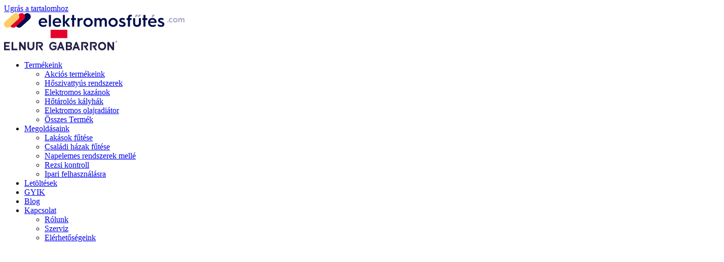

--- FILE ---
content_type: text/html; charset=UTF-8
request_url: https://elektromosfutes.com/
body_size: 84650
content:
<!doctype html>
<html lang="hu">
<head>
<meta id="swift3-viewport" name="viewport" content="width=device-width, initial-scale=1.0" />
<script>!function(){var e=document.documentElement;1<document.querySelectorAll('meta[name="viewport"]').length&&document.getElementById("swift3-viewport").remove();const t=new MutationObserver((e,t)=>{for(var i of e)if("childList"===i.type)for(var d of i.addedNodes){var r,o,n;""==document.location.hash?("STYLE"===d.nodeName&&"swift/renderfix"===d.getAttribute("media")&&d.setAttribute("media","all"),"LINK"===d.nodeName&&"swift/ccss"===d.getAttribute("rel")&&window.matchMedia(d.media).matches&&d.setAttribute("rel","stylesheet"),"LINK"===d.nodeName&&("swift/preload"===d.getAttribute("rel")?window.matchMedia(d.media).matches&&d.setAttribute("rel","preload"):"preload"===d.getAttribute("rel")&&window.innerWidth<768&&d.getAttribute("as")&&"font"==d.getAttribute("as")&&d.remove())):"LINK"===d.nodeName&&"swift/stylesheet"===d.getAttribute("rel")?d.setAttribute("rel","stylesheet"):"STYLE"===d.nodeName&&"swift/lazystyle"===d.getAttribute("media")&&(d.dataset.media?d.setAttribute("media",d.dataset.media):d.removeAttribute("media")),"IMG"===d.nodeName?(r=d.getAttribute("loading")||"",o=d.getAttribute("width")||"",n=d.getAttribute("height")||"","desktop"==r&&767<window.innerWidth||"mobile"==r&&window.innerWidth<768?d.removeAttribute("loading"):-1!==r.indexOf(["desktop","mobile"])&&d.setAttribute("loading","lazy"),-1!==["1441","541"].indexOf(o)&&""!==n&&(d.setAttribute("width",window.innerWidth),d.setAttribute("height",Math.round(n*window.innerWidth/o)))):"META"==d.nodeName&&d.name&&"viewport"==d.name&&null!==document.getElementById("swift3-viewport")&&document.getElementById("swift3-viewport").remove(),"META"==d.nodeName&&d.httpEquiv&&"swift3-csp"==d.httpEquiv&&(d.httpEquiv="content-security-policy")}});t.observe(e,{childList:!0,subtree:!0})}();</script>
	<meta charset="UTF-8">
	<meta name="viewport" content="width=device-width, initial-scale=1">
	<link rel="profile" href="https://gmpg.org/xfn/11">
	<script data-no-optimize="1" data-cfasync="false" data-pagespeed-no-defer type="text/javascript">
      window.mhCookie = {"mode":"cookie-consent","displayMode":"fullscreen","gcmv2":true,"entities":{"cookie":{"mhcookie":"essential","cookieyes-consent":"essential","_hjsessionuser_*":"analytics","wp-settings-*":"essential","wp-settings-time-*":"essential","_gcl_au":"marketing","_ga":"analytics","sbjs_migrations":"analytics","sbjs_current_add":"analytics","sbjs_first_add":"analytics","sbjs_current":"analytics","sbjs_first":"analytics","sbjs_udata":"analytics","sbjs_session":"analytics","_hjsession_*":"essential","wordpress_test_cookie":"essential","_ga_*":"analytics","wordpress_logged_in_*":"essential","woocommerce_items_in_cart":"essential","woocommerce_cart_hash":"essential","wp_woocommerce_session_*":"essential","woocommerce_recently_viewed":"essential","_hjCookieTest":"unknown","_fbp":"marketing","_gd*":"unknown","modalShown":"unknown","_fbc":"marketing","_hjHasCachedUserAttributes":"preferences","SLO_GWPT_Show_Hide_tmp":"unknown","SLO_wptGlobTipTmp":"unknown","_gcl_aw":"marketing","_gcl_gs":"marketing"},"domain":{"elektromosfutes.com":"essential","www.elektromosfutes.com":"essential","secure.gravatar.com":"media","connect.facebook.net":"marketing","static.hotjar.com":"analytics","www.googletagmanager.com":"analytics","pagead2.googlesyndication.com":"marketing","region1.google-analytics.com":"analytics","script.hotjar.com":"unknown","content.hotjar.io":"media","vc.hotjar.io":"unknown","www.youtube.com":"media","www.facebook.com":"media","www.google.com":"media","region1.analytics.google.com":"analytics","stats.g.doubleclick.net":"analytics","www.google.hu":"unknown","metrics.hotjar.io":"analytics","www.googleadservices.com":"marketing","www.google.de":"unknown","www.google-analytics.com":"analytics","analytics.google.com":"analytics","www.google.co.uk":"unknown","www.google.gr":"unknown","www.google.nl":"unknown","www.google.se":"unknown","www.google.at":"unknown","www.google.ro":"unknown","www.google.it":"unknown","fonts.gstatic.com":"media","www.google.sk":"unknown","local.adblock360.com":"unknown","fonts.googleapis.com":"media","www.google.rs":"unknown","secured-pixel.com":"unknown","cdn.aitopia.ai":"media","www.google.fr":"unknown","www.google.com.ua":"unknown","adblockers.opera-mini.net":"unknown","www.google.no":"unknown","gtmpx.com":"unknown","www.google.fi":"unknown"},"resource":[]},"blockedCookieHeaders":false,"functionalBlocked":false,"expiry":"604800","reload":false,"loggingEnabled":true,"multiLanguage":false,"browserLanguage":false,"enabledLanguages":[],"isScanning":false,"siteLanguage":"hu","showToggle":false,"workerSrc":"https:\/\/elektromosfutes.com\/mhcookie-worker.js","assetsDir":"https:\/\/elektromosfutes.com\/wp-content\/mhcookie\/","reportEndpoint":"https:\/\/elektromosfutes.com\/wp-json\/mhcookie\/v1\/discover","logEndpoint":"https:\/\/elektromosfutes.com\/wp-json\/mhcookie\/v1\/log","consentKey":"mhcookie","deviceKey":"mhcookie_device","consentCookie":"mhcookie","preventedCookies":{},"restoreConsent":false,"autoscan":true,"maybeDisabled":false,"extensionDetected":false,"excludedUAs":[]};
      mhCookie.optin = true;
      mhCookie.excludedUA = [].some(
          ua => navigator.userAgent.toLowerCase().includes(ua.trim().toLowerCase())
      );
            mhCookie.cookie=(document.cookie.match(new RegExp(`(?:^|; )${mhCookie.consentCookie}=([^;]*)`))||[])[1]||null;try{mhCookie.userConsent=JSON.parse(atob(mhCookie.cookie))}catch(e){/FBAN|FBAV|Instagram|Twitter|Line|Snapchat|LinkedInApp|WhatsApp|WeChat|Messenger|KAKAOTALK|TikTok|Discord|Skype/.test(navigator.userAgent)||window.top!==window.self?(mhCookie.userConsent=JSON.parse(localStorage.getItem(mhCookie.consentKey))||{groups:[mhCookie.optin?"essential":"all"],services:{cookie:[],domain:[],resource:[]},iab_vendors:[],expiry:0},mhCookie.restoreConsent=!0):mhCookie.userConsent={groups:[mhCookie.optin?"essential":"all"],services:{cookie:[],domain:[],resource:[]},iab_vendors:[],expiry:0}}mhCookie.userConsent&&mhCookie.userConsent.services&&!mhCookie.userConsent.services.resource&&(mhCookie.userConsent.services.resource=[]);                        
            function gtag(){dataLayer.push(arguments)}window.dataLayer=window.dataLayer||[],mhCookie.consentTypes={ad_storage:mhCookie.optin?"denied":"granted",ad_user_data:mhCookie.optin?"denied":"granted",ad_personalization:mhCookie.optin?"denied":"granted",analytics_storage:mhCookie.optin?"denied":"granted",functionality_storage:mhCookie.optin?"denied":"granted",personalization_storage:mhCookie.optin?"denied":"granted",security_storage:"granted"},gtag("consent","default",mhCookie.consentTypes);      </script><script src="" data-no-optimize="1" data-cfasync="false" data-no-defer data-pagespeed-no-defer type="swift/javascript" data-src="https://elektromosfutes.com/wp-content/plugins/must-have-cookie/assets/js/script.js?v=ce37e32b1371eba120983b4c5c561c6a"></script><link rel="swift/preload" href="https://elektromosfutes.com/wp-content/swift-ai/cache/elektromosfutes.com/__data/critical-mobile.css?h=098ba5242b4a9664aeb81ba1b7ea1225" as="style" media="(max-width:767px)" crossorigin><link rel="swift/preload" href="https://elektromosfutes.com/wp-content/swift-ai/cache/elektromosfutes.com/__data/critical.css?h=38e07d6d3cc452402e5e294e2efe644e" as="style" media="(min-width:768px)" crossorigin>
<!-- Optimized with Swift Performance AI -->
<style media="swift/lazystyle" data-s3style="9ccab2ef">@layer swift3 {{:where([data-s3image]){height: auto}}}</style><link rel="preload" href="https://elektromosfutes.com/wp-content/swift-ai/cache/elektromosfutes.com/__data/poppins-pxibyp8kv8jhgfvrlgt9z1jlfc-k75317360.woff" as="font" crossorigin><link rel="preload" href="https://elektromosfutes.com/wp-content/swift-ai/cache/elektromosfutes.com/__data/poppins-pxibyp8kv8jhgfvrlgt9z1xlfq801679b9.woff" as="font" crossorigin><link rel="preload" href="https://elektromosfutes.com/wp-content/swift-ai/cache/elektromosfutes.com/__data/poppins-pxibyp8kv8jhgfvrlej6z1jlfc-k7f383a49.woff" as="font" crossorigin><link rel="preload" href="https://elektromosfutes.com/wp-content/swift-ai/cache/elektromosfutes.com/__data/poppins-pxibyp8kv8jhgfvrlej6z1xlfqfcba1c97.woff" as="font" crossorigin><style id="swift-renderfix" media="swift/renderfix" data-s3style="2ac6ba5c">@layer swift3 {html{opacity:0}body.swift-noui:not{overflow:hidden;height:100vh;}body.swift-nojs * {transition:none!important}}</style><link rel="swift/ccss" id="swift-dccss" href="https://elektromosfutes.com/wp-content/swift-ai/cache/elektromosfutes.com/__data/critical.css?h=38e07d6d3cc452402e5e294e2efe644e" media="(min-width: 768px)"><link rel="swift/ccss" id="swift-mccss" href="https://elektromosfutes.com/wp-content/swift-ai/cache/elektromosfutes.com/__data/critical-mobile.css?h=098ba5242b4a9664aeb81ba1b7ea1225" media="(max-width: 767px)"><link rel="preload" href="//elektromosfutes.com/wp-content/uploads/2022/08/hero_bg.png" as="image" media="(max-width:767px)" crossorigin><style data-s3style="ed94a89c">[style*=background]:not(.swift-in-viewport){background-image: none !important;}</style><script src="https://elektromosfutes.com/wp-content/swift-ai/cache/elektromosfutes.com/__data/assets/8b6a605f.js" async type="text/javascript"></script><link rel="stylesheet" href="https://elektromosfutes.com/wp-content/swift-ai/cache/elektromosfutes.com/__data/assets/642af6f8.css" id="swift3-webp" media="swift/lazystyle" /><title>Főoldal - elektromosfutes.com</title>

<!-- Google Tag Manager for WordPress by gtm4wp.com -->
<script data-cfasync="false" data-pagespeed-no-defer type="swift/javascript">
	var gtm4wp_datalayer_name = "dataLayer";
	var dataLayer = dataLayer || [];
	const gtm4wp_use_sku_instead = 0;
	const gtm4wp_currency = 'HUF';
	const gtm4wp_product_per_impression = 10;
	const gtm4wp_clear_ecommerce = false;
	const gtm4wp_datalayer_max_timeout = 2000;
</script>
<!-- End Google Tag Manager for WordPress by gtm4wp.com --><meta name="dc.title" content="Főoldal - elektromosfutes.com">
<meta name="dc.description" content="Magyarország legnagyobb korszerű elektromos fűtési berendezésekkel foglalkozó online szakáruháza.">
<meta name="dc.relation" content="https://elektromosfutes.com/">
<meta name="dc.source" content="https://elektromosfutes.com/">
<meta name="dc.language" content="hu_HU">
<meta name="description" content="Magyarország legnagyobb korszerű elektromos fűtési berendezésekkel foglalkozó online szakáruháza.">
<meta name="robots" content="index, follow, max-snippet:-1, max-image-preview:large, max-video-preview:-1">
<link rel="canonical" href="https://elektromosfutes.com/">
<script id="website-schema" type="application/ld+json">{"@context":"https:\/\/schema.org","@type":"WebSite","name":"Elektromosfutes.com","alternateName":"Elektromosfutes.com","description":"Elektromos f\u0171t\u00e9si megold\u00e1sok \u00f6nnek!","url":"https:\/\/elektromosfutes.com"}</script>
<meta property="og:url" content="https://elektromosfutes.com/">
<meta property="og:site_name" content="Elektromosfutes.com">
<meta property="og:locale" content="hu_HU">
<meta property="og:type" content="website">
<meta property="og:title" content="Főoldal - elektromosfutes.com">
<meta property="og:description" content="Magyarország legnagyobb korszerű elektromos fűtési berendezésekkel foglalkozó online szakáruháza.">
<meta property="fb:pages" content="">
<meta property="fb:admins" content="">
<meta property="fb:app_id" content="">
<meta name="twitter:card" content="summary">
<meta name="twitter:site" content="">
<meta name="twitter:creator" content="">
<meta name="twitter:title" content="Főoldal - elektromosfutes.com">
<meta name="twitter:description" content="Magyarország legnagyobb korszerű elektromos fűtési berendezésekkel foglalkozó online szakáruháza.">
<link rel="alternate" type="application/rss+xml" title="Elektromosfutes.com &raquo; hírcsatorna" href="https://elektromosfutes.com/feed/" />
<link rel="alternate" type="application/rss+xml" title="Elektromosfutes.com &raquo; hozzászólás hírcsatorna" href="https://elektromosfutes.com/comments/feed/" />
<script type="application/ld+json">{"@context":"https:\/\/schema.org","@type":"Organization","name":"Elektromosfutes.com","url":"https:\/\/elektromosfutes.com","alternateName":"Elektromosfutes.com","description":"Elektromosfutes.com"}</script>
		<script type="application/ld+json">{"@context":"https:\/\/schema.org","@type":"LocalBusiness","@id":"https:\/\/elektromosfutes.com","name":"Elektromosfutes.com"}</script>
<link rel="alternate" title="oEmbed (JSON)" type="application/json+oembed" href="https://elektromosfutes.com/wp-json/oembed/1.0/embed?url=https%3A%2F%2Felektromosfutes.com%2F" />
<link rel="alternate" title="oEmbed (XML)" type="text/xml+oembed" href="https://elektromosfutes.com/wp-json/oembed/1.0/embed?url=https%3A%2F%2Felektromosfutes.com%2F&#038;format=xml" />
		<!-- This site uses the Google Analytics by MonsterInsights plugin v9.10.1 - Using Analytics tracking - https://www.monsterinsights.com/ -->
							<script src="" data-cfasync="false" data-wpfc-render="false" async type="swift/analytics" data-src="//www.googletagmanager.com/gtag/js?id=G-CCLNH3F1S9"></script>
			<script data-cfasync="false" data-wpfc-render="false" type="swift/javascript">
				var mi_version = '9.10.1';
				var mi_track_user = true;
				var mi_no_track_reason = '';
								var MonsterInsightsDefaultLocations = {"page_location":"https:\/\/elektromosfutes.com\/"};
								if ( typeof MonsterInsightsPrivacyGuardFilter === 'function' ) {
					var MonsterInsightsLocations = (typeof MonsterInsightsExcludeQuery === 'object') ? MonsterInsightsPrivacyGuardFilter( MonsterInsightsExcludeQuery ) : MonsterInsightsPrivacyGuardFilter( MonsterInsightsDefaultLocations );
				} else {
					var MonsterInsightsLocations = (typeof MonsterInsightsExcludeQuery === 'object') ? MonsterInsightsExcludeQuery : MonsterInsightsDefaultLocations;
				}

								var disableStrs = [
										'ga-disable-G-CCLNH3F1S9',
									];

				/* Function to detect opted out users */
				function __gtagTrackerIsOptedOut() {
					for (var index = 0; index < disableStrs.length; index++) {
						if (document.cookie.indexOf(disableStrs[index] + '=true') > -1) {
							return true;
						}
					}

					return false;
				}

				/* Disable tracking if the opt-out cookie exists. */
				if (__gtagTrackerIsOptedOut()) {
					for (var index = 0; index < disableStrs.length; index++) {
						window[disableStrs[index]] = true;
					}
				}

				/* Opt-out function */
				function __gtagTrackerOptout() {
					for (var index = 0; index < disableStrs.length; index++) {
						document.cookie = disableStrs[index] + '=true; expires=Thu, 31 Dec 2099 23:59:59 UTC; path=/';
						window[disableStrs[index]] = true;
					}
				}

				if ('undefined' === typeof gaOptout) {
					function gaOptout() {
						__gtagTrackerOptout();
					}
				}
								window.dataLayer = window.dataLayer || [];

				window.MonsterInsightsDualTracker = {
					helpers: {},
					trackers: {},
				};
				if (mi_track_user) {
					function __gtagDataLayer() {
						dataLayer.push(arguments);
					}

					function __gtagTracker(type, name, parameters) {
						if (!parameters) {
							parameters = {};
						}

						if (parameters.send_to) {
							__gtagDataLayer.apply(null, arguments);
							return;
						}

						if (type === 'event') {
														parameters.send_to = monsterinsights_frontend.v4_id;
							var hookName = name;
							if (typeof parameters['event_category'] !== 'undefined') {
								hookName = parameters['event_category'] + ':' + name;
							}

							if (typeof MonsterInsightsDualTracker.trackers[hookName] !== 'undefined') {
								MonsterInsightsDualTracker.trackers[hookName](parameters);
							} else {
								__gtagDataLayer('event', name, parameters);
							}
							
						} else {
							__gtagDataLayer.apply(null, arguments);
						}
					}

					__gtagTracker('js', new Date());
					__gtagTracker('set', {
						'developer_id.dZGIzZG': true,
											});
					if ( MonsterInsightsLocations.page_location ) {
						__gtagTracker('set', MonsterInsightsLocations);
					}
										__gtagTracker('config', 'G-CCLNH3F1S9', {"forceSSL":"true","link_attribution":"true"} );
										window.gtag = __gtagTracker;										(function () {
						/* https://developers.google.com/analytics/devguides/collection/analyticsjs/ */
						/* ga and __gaTracker compatibility shim. */
						var noopfn = function () {
							return null;
						};
						var newtracker = function () {
							return new Tracker();
						};
						var Tracker = function () {
							return null;
						};
						var p = Tracker.prototype;
						p.get = noopfn;
						p.set = noopfn;
						p.send = function () {
							var args = Array.prototype.slice.call(arguments);
							args.unshift('send');
							__gaTracker.apply(null, args);
						};
						var __gaTracker = function () {
							var len = arguments.length;
							if (len === 0) {
								return;
							}
							var f = arguments[len - 1];
							if (typeof f !== 'object' || f === null || typeof f.hitCallback !== 'function') {
								if ('send' === arguments[0]) {
									var hitConverted, hitObject = false, action;
									if ('event' === arguments[1]) {
										if ('undefined' !== typeof arguments[3]) {
											hitObject = {
												'eventAction': arguments[3],
												'eventCategory': arguments[2],
												'eventLabel': arguments[4],
												'value': arguments[5] ? arguments[5] : 1,
											}
										}
									}
									if ('pageview' === arguments[1]) {
										if ('undefined' !== typeof arguments[2]) {
											hitObject = {
												'eventAction': 'page_view',
												'page_path': arguments[2],
											}
										}
									}
									if (typeof arguments[2] === 'object') {
										hitObject = arguments[2];
									}
									if (typeof arguments[5] === 'object') {
										Object.assign(hitObject, arguments[5]);
									}
									if ('undefined' !== typeof arguments[1].hitType) {
										hitObject = arguments[1];
										if ('pageview' === hitObject.hitType) {
											hitObject.eventAction = 'page_view';
										}
									}
									if (hitObject) {
										action = 'timing' === arguments[1].hitType ? 'timing_complete' : hitObject.eventAction;
										hitConverted = mapArgs(hitObject);
										__gtagTracker('event', action, hitConverted);
									}
								}
								return;
							}

							function mapArgs(args) {
								var arg, hit = {};
								var gaMap = {
									'eventCategory': 'event_category',
									'eventAction': 'event_action',
									'eventLabel': 'event_label',
									'eventValue': 'event_value',
									'nonInteraction': 'non_interaction',
									'timingCategory': 'event_category',
									'timingVar': 'name',
									'timingValue': 'value',
									'timingLabel': 'event_label',
									'page': 'page_path',
									'location': 'page_location',
									'title': 'page_title',
									'referrer' : 'page_referrer',
								};
								for (arg in args) {
																		if (!(!args.hasOwnProperty(arg) || !gaMap.hasOwnProperty(arg))) {
										hit[gaMap[arg]] = args[arg];
									} else {
										hit[arg] = args[arg];
									}
								}
								return hit;
							}

							try {
								f.hitCallback();
							} catch (ex) {
							}
						};
						__gaTracker.create = newtracker;
						__gaTracker.getByName = newtracker;
						__gaTracker.getAll = function () {
							return [];
						};
						__gaTracker.remove = noopfn;
						__gaTracker.loaded = true;
						window['__gaTracker'] = __gaTracker;
					})();
									} else {
										console.log("");
					(function () {
						function __gtagTracker() {
							return null;
						}

						window['__gtagTracker'] = __gtagTracker;
						window['gtag'] = __gtagTracker;
					})();
									}
			</script>
							<!-- / Google Analytics by MonsterInsights -->
		<style media="swift/lazystyle" data-s3style="0d02ac0b">.swift3-fragment{opacity:0!important;}.swift3-fragment-block{display:block;}</style><style media="swift/lazystyle" id='wp-img-auto-sizes-contain-inline-css' data-s3style='cfd9cbb7'>
img:is([sizes=auto i],[sizes^="auto," i]){contain-intrinsic-size:3000px 1500px}
/*# sourceURL=wp-img-auto-sizes-contain-inline-css */
</style>
<link rel="swift/stylesheet" id='hello-elementor-theme-style-css' href='https://elektromosfutes.com/wp-content/themes/hello-elementor/assets/css/theme.css?ver=3.4.5' media='all' />
<link rel="swift/stylesheet" id='jet-menu-hello-css' href='https://elektromosfutes.com/wp-content/plugins/jet-menu/integration/themes/hello-elementor/assets/css/style.css?ver=2.4.18' media='all' />
<style media="swift/lazystyle" id='wp-emoji-styles-inline-css' data-s3style='57e301ff'>

	img.wp-smiley, img.emoji {
		display: inline !important;
		border: none !important;
		box-shadow: none !important;
		height: 1em !important;
		width: 1em !important;
		margin: 0 0.07em !important;
		vertical-align: -0.1em !important;
		background: none !important;
		padding: 0 !important;
	}
/*# sourceURL=wp-emoji-styles-inline-css */
</style>
<link rel="swift/stylesheet" id='jet-engine-frontend-css' href='https://elektromosfutes.com/wp-content/plugins/jet-engine/assets/css/frontend.css?ver=3.8.1.1' media='all' />
<style media="swift/lazystyle" id='wpseopress-local-business-style-inline-css' data-s3style='ecd56eae'>
span.wp-block-wpseopress-local-business-field{margin-right:8px}

/*# sourceURL=https://elektromosfutes.com/wp-content/plugins/wp-seopress-pro/public/editor/blocks/local-business/style-index.css */
</style>
<style media="swift/lazystyle" id='wpseopress-table-of-contents-style-inline-css' data-s3style='b49de92d'>
.wp-block-wpseopress-table-of-contents li.active>a{font-weight:bold}

/*# sourceURL=https://elektromosfutes.com/wp-content/plugins/wp-seopress-pro/public/editor/blocks/table-of-contents/style-index.css */
</style>
<link rel="swift/stylesheet" href="https://elektromosfutes.com/wp-content/swift-ai/cache/elektromosfutes.com/__data/assets/cc29d316.css" id="global-styles-inline-css" />
<link rel="swift/stylesheet" id='woocommerce-layout-css' href='https://elektromosfutes.com/wp-content/plugins/woocommerce/assets/css/woocommerce-layout.css?ver=10.4.3' media='all' />
<link rel="swift/stylesheet" id='woocommerce-smallscreen-css' href='https://elektromosfutes.com/wp-content/plugins/woocommerce/assets/css/woocommerce-smallscreen.css?ver=10.4.3' media='only screen and (max-width: 768px)' />
<link rel="swift/stylesheet" id='woocommerce-general-css' href='https://elektromosfutes.com/wp-content/plugins/woocommerce/assets/css/woocommerce.css?ver=10.4.3' media='all' />
<style media="swift/lazystyle" id='woocommerce-inline-inline-css' data-s3style='5743dce6'>
.woocommerce form .form-row .required { visibility: visible; }
/*# sourceURL=woocommerce-inline-inline-css */
</style>
<link rel="swift/stylesheet" id='hello-elementor-css' href='https://elektromosfutes.com/wp-content/themes/hello-elementor/assets/css/reset.css?ver=3.4.5' media='all' />
<link rel="swift/stylesheet" id='chld_thm_cfg_child-css' href='https://elektromosfutes.com/wp-content/themes/elektromosfutes/style.css?ver=6.9' media='all' />
<link rel="swift/stylesheet" id='hello-elementor-header-footer-css' href='https://elektromosfutes.com/wp-content/themes/hello-elementor/assets/css/header-footer.css?ver=3.4.5' media='all' />
<link rel="swift/stylesheet" id='elementor-frontend-css' href='https://elektromosfutes.com/wp-content/plugins/elementor/assets/css/frontend.min.css?ver=3.33.5' media='all' />
<link rel="swift/stylesheet" id='elementor-post-5-css' href='https://elektromosfutes.com/wp-content/uploads/elementor/css/post-5.css?ver=1767835863' media='all' />
<link rel="swift/stylesheet" id='jet-menu-public-styles-css' href='https://elektromosfutes.com/wp-content/plugins/jet-menu/assets/public/css/public.css?ver=2.4.18' media='all' />
<link rel="swift/stylesheet" id='widget-image-css' href='https://elektromosfutes.com/wp-content/plugins/elementor/assets/css/widget-image.min.css?ver=3.33.5' media='all' />
<link rel="swift/stylesheet" id='widget-nav-menu-css' href='https://elektromosfutes.com/wp-content/plugins/elementor-pro/assets/css/widget-nav-menu.min.css?ver=3.33.2' media='all' />
<link rel="swift/stylesheet" id='widget-heading-css' href='https://elektromosfutes.com/wp-content/plugins/elementor/assets/css/widget-heading.min.css?ver=3.33.5' media='all' />
<link rel="swift/stylesheet" id='e-sticky-css' href='https://elektromosfutes.com/wp-content/plugins/elementor-pro/assets/css/modules/sticky.min.css?ver=3.33.2' media='all' />
<link rel="swift/stylesheet" id='e-animation-bounce-css' href='https://elektromosfutes.com/wp-content/plugins/elementor/assets/lib/animations/styles/bounce.min.css?ver=3.33.5' media='all' />
<link rel="swift/stylesheet" id='pafe-27-css' href='https://elektromosfutes.com/wp-content/uploads/premium-addons-elementor/pafe-27.css?ver=1674247591' media='all' />
<link rel="swift/stylesheet" id='jet-blocks-css' href='https://elektromosfutes.com/wp-content/uploads/elementor/css/custom-jet-blocks.css?ver=1.3.22' media='all' />
<link rel="swift/stylesheet" id='jet-tabs-frontend-css' href='https://elektromosfutes.com/wp-content/plugins/jet-tabs/assets/css/jet-tabs-frontend.css?ver=2.2.12.1' media='all' />
<link rel="swift/stylesheet" id='swiper-css' href='https://elektromosfutes.com/wp-content/plugins/elementor/assets/lib/swiper/v8/css/swiper.min.css?ver=8.4.5' media='all' />
<link rel="swift/stylesheet" id='jet-slider-pro-css-css' href='https://elektromosfutes.com/wp-content/plugins/jet-elements/assets/css/lib/slider-pro/slider-pro.min.css?ver=1.3.0' media='all' />
<link rel="swift/stylesheet" id='jet-elements-css' href='https://elektromosfutes.com/wp-content/plugins/jet-elements/assets/css/jet-elements.css?ver=2.7.12.2' media='all' />
<link rel="swift/stylesheet" id='jet-slider-css' href='https://elektromosfutes.com/wp-content/plugins/jet-elements/assets/css/addons/jet-slider.css?ver=2.7.12.2' media='all' />
<link rel="swift/stylesheet" id='jet-slider-skin-css' href='https://elektromosfutes.com/wp-content/plugins/jet-elements/assets/css/skin/jet-slider.css?ver=2.7.12.2' media='all' />
<link rel="swift/stylesheet" id='widget-menu-anchor-css' href='https://elektromosfutes.com/wp-content/plugins/elementor/assets/css/widget-menu-anchor.min.css?ver=3.33.5' media='all' />
<link rel="swift/stylesheet" id='pa-glass-css' href='https://elektromosfutes.com/wp-content/plugins/premium-addons-for-elementor/assets/frontend/min-css/liquid-glass.min.css?ver=4.11.58' media='all' />
<link rel="swift/stylesheet" id='pa-slick-css' href='https://elektromosfutes.com/wp-content/plugins/premium-addons-for-elementor/assets/frontend/min-css/slick.min.css?ver=4.11.58' media='all' />
<link rel="swift/stylesheet" id='font-awesome-5-all-css' href='https://elektromosfutes.com/wp-content/plugins/elementor/assets/lib/font-awesome/css/all.min.css?ver=4.11.58' media='all' />
<link rel="swift/stylesheet" id='elementor-post-27-css' href='https://elektromosfutes.com/wp-content/uploads/elementor/css/post-27.css?ver=1767835863' media='all' />
<link rel="swift/stylesheet" id='elementor-post-5452-css' href='https://elektromosfutes.com/wp-content/uploads/elementor/css/post-5452.css?ver=1767835863' media='all' />
<link rel="swift/stylesheet" id='elementor-post-29-css' href='https://elektromosfutes.com/wp-content/uploads/elementor/css/post-29.css?ver=1767835863' media='all' />
<link rel="swift/stylesheet" id='jet-woo-builder-css' href='https://elektromosfutes.com/wp-content/plugins/jet-woo-builder/assets/css/frontend.css?ver=2.2.3' media='all' />
<style media="swift/lazystyle" id='jet-woo-builder-inline-css' data-s3style='d6740d79'>
@font-face {
				font-family: "WooCommerce";
				font-weight: normal;
				font-style: normal;
				src: url("https://elektromosfutes.com/wp-content/plugins/woocommerce/assets/fonts/WooCommerce.eot");
				src: url("https://elektromosfutes.com/wp-content/plugins/woocommerce/assets/fonts/WooCommerce.eot?#iefix") format("embedded-opentype"),
					 url("https://elektromosfutes.com/wp-content/plugins/woocommerce/assets/fonts/WooCommerce.woff") format("woff"),
					 url("https://elektromosfutes.com/wp-content/plugins/woocommerce/assets/fonts/WooCommerce.ttf") format("truetype"),
					 url("https://elektromosfutes.com/wp-content/plugins/woocommerce/assets/fonts/WooCommerce.svg#WooCommerce") format("svg");
			}
/*# sourceURL=jet-woo-builder-inline-css */
</style>
<link rel="swift/stylesheet" id='e-swiper-css' href='https://elektromosfutes.com/wp-content/plugins/elementor/assets/css/conditionals/e-swiper.min.css?ver=3.33.5' media='all' />
<link rel="swift/stylesheet" id='jet-woo-builder-frontend-font-css' href='https://elektromosfutes.com/wp-content/plugins/jet-woo-builder/assets/css/lib/jetwoobuilder-frontend-font/css/jetwoobuilder-frontend-font.css?ver=2.2.3' media='all' />
<link rel="swift/stylesheet" id='elementor-post-4444-css' href='https://elektromosfutes.com/wp-content/uploads/elementor/css/post-4444.css?ver=1767835864' media='all' />
<link rel="swift/stylesheet" id='otphitel-style-css-css' href='https://elektromosfutes.com/wp-content/plugins/otp-aruhitel-woocommerce/assets/otphitel.style.css?ver=6.9' media='all' />
<link rel="swift/stylesheet" id='lity-minimized-css-css' href='https://elektromosfutes.com/wp-content/plugins/otp-aruhitel-woocommerce/assets/lity.min.css?ver=6.9' media='all' />
<link rel="swift/stylesheet" id='mhcookie-css' href='https://elektromosfutes.com/wp-content/mhcookie/styles.css?ver=350fba3526367151373cb9a25de9160b' media='all' />
<link rel="swift/stylesheet" id='elementor-gf-local-poppins-css' href='https://elektromosfutes.com/wp-content/uploads/elementor/google-fonts/css/poppins.css?ver=1746463114' media='all' />
<link rel="swift/stylesheet" id='elementor-gf-local-inter-css' href='https://elektromosfutes.com/wp-content/uploads/elementor/google-fonts/css/inter.css?ver=1746463106' media='all' />
<link rel="swift/stylesheet" id='elementor-gf-local-roboto-css' href='https://elektromosfutes.com/wp-content/uploads/elementor/google-fonts/css/roboto.css?ver=1746463112' media='all' />
<script src="" id="monsterinsights-frontend-script-js" async data-wp-strategy="async" type="swift/javascript" data-src="https://elektromosfutes.com/wp-content/plugins/google-analytics-for-wordpress/assets/js/frontend-gtag.min.js?ver=9.10.1"></script>
<script data-cfasync='false' data-wpfc-render='false' id='monsterinsights-frontend-script-js-extra' type='swift/javascript'>var monsterinsights_frontend = {"js_events_tracking":"true","download_extensions":"doc,pdf,ppt,zip,xls,docx,pptx,xlsx","inbound_paths":"[{\"path\":\"\\\/go\\\/\",\"label\":\"affiliate\"},{\"path\":\"\\\/recommend\\\/\",\"label\":\"affiliate\"}]","home_url":"https:\/\/elektromosfutes.com","hash_tracking":"false","v4_id":"G-CCLNH3F1S9"};</script>
<script src="" id="jquery-core-js" type="swift/javascript" data-src="https://elektromosfutes.com/wp-includes/js/jquery/jquery.min.js?ver=3.7.1"></script>
<script src="" id="jquery-migrate-js" type="swift/javascript" data-src="https://elektromosfutes.com/wp-includes/js/jquery/jquery-migrate.min.js?ver=3.4.1"></script>
<script src="" id="wc-jquery-blockui-js" defer data-wp-strategy="defer" type="swift/javascript" data-src="https://elektromosfutes.com/wp-content/plugins/woocommerce/assets/js/jquery-blockui/jquery.blockUI.min.js?ver=2.7.0-wc.10.4.3"></script>
<script id="wc-add-to-cart-js-extra" type="swift/javascript">
var wc_add_to_cart_params = {"ajax_url":"/wp-admin/admin-ajax.php","wc_ajax_url":"/?wc-ajax=%%endpoint%%","i18n_view_cart":"Kos\u00e1r","cart_url":"https://elektromosfutes.com/kosar/","is_cart":"","cart_redirect_after_add":"no"};
//# sourceURL=wc-add-to-cart-js-extra
</script>
<script src="" id="wc-add-to-cart-js" defer data-wp-strategy="defer" type="swift/lazyscript" data-src="https://elektromosfutes.com/wp-content/plugins/woocommerce/assets/js/frontend/add-to-cart.min.js?ver=10.4.3"></script>
<script src="" id="wc-js-cookie-js" defer data-wp-strategy="defer" type="swift/javascript" data-src="https://elektromosfutes.com/wp-content/plugins/woocommerce/assets/js/js-cookie/js.cookie.min.js?ver=2.1.4-wc.10.4.3"></script>
<script id="woocommerce-js-extra" type="swift/javascript">
var woocommerce_params = {"ajax_url":"/wp-admin/admin-ajax.php","wc_ajax_url":"/?wc-ajax=%%endpoint%%","i18n_password_show":"Jelsz\u00f3 megjelen\u00edt\u00e9se","i18n_password_hide":"Jelsz\u00f3 elrejt\u00e9se"};
//# sourceURL=woocommerce-js-extra
</script>
<script src="" id="woocommerce-js" defer data-wp-strategy="defer" type="swift/lazyscript" data-src="https://elektromosfutes.com/wp-content/plugins/woocommerce/assets/js/frontend/woocommerce.min.js?ver=10.4.3"></script>
<script id="wc-cart-fragments-js-extra" type="swift/javascript">
var wc_cart_fragments_params = {"ajax_url":"/wp-admin/admin-ajax.php","wc_ajax_url":"/?wc-ajax=%%endpoint%%","cart_hash_key":"wc_cart_hash_25c183c4a0ab69e4c47a5bfcd2a101f9","fragment_name":"wc_fragments_25c183c4a0ab69e4c47a5bfcd2a101f9","request_timeout":"5000"};
//# sourceURL=wc-cart-fragments-js-extra
</script>
<script src="" id="wc-cart-fragments-js" defer data-wp-strategy="defer" type="swift/javascript" data-src="https://elektromosfutes.com/wp-content/plugins/woocommerce/assets/js/frontend/cart-fragments.min.js?ver=10.4.3"></script>
<script src="" id="wc-flexslider-js" defer data-wp-strategy="defer" type="swift/javascript" data-src="https://elektromosfutes.com/wp-content/plugins/woocommerce/assets/js/flexslider/jquery.flexslider.min.js?ver=2.7.2-wc.10.4.3"></script>
<script src="" id="lity-minimized-js-js" type="swift/javascript" data-src="https://elektromosfutes.com/wp-content/plugins/otp-aruhitel-woocommerce/assets/lity.min.js?ver=6.9"></script>
<script src="" id="hitel-js-js" type="swift/javascript" data-src="https://elektromosfutes.com/wp-content/plugins/otp-aruhitel-woocommerce/assets/hitel.js?ver=6.9"></script>
<link rel="https://api.w.org/" href="https://elektromosfutes.com/wp-json/" /><link rel="alternate" title="JSON" type="application/json" href="https://elektromosfutes.com/wp-json/wp/v2/pages/27" /><link rel="EditURI" type="application/rsd+xml" title="RSD" href="https://elektromosfutes.com/xmlrpc.php?rsd" />
<meta name="generator" content="WordPress 6.9" />
<link rel='shortlink' href='https://elektromosfutes.com/' />

<!-- This website runs the Product Feed PRO for WooCommerce by AdTribes.io plugin - version woocommercesea_option_installed_version -->

<!-- Google Tag Manager for WordPress by gtm4wp.com -->
<!-- GTM Container placement set to automatic -->
<script data-cfasync="false" data-pagespeed-no-defer type="swift/javascript">
	var dataLayer_content = {"pagePostType":"frontpage","pagePostType2":"single-page","pagePostAuthor":"szucsadam"};
	dataLayer.push( dataLayer_content );
</script>
<script data-cfasync="false" data-pagespeed-no-defer type="swift/analytics">
(function(w,d,s,l,i){w[l]=w[l]||[];w[l].push({'gtm.start':
new Date().getTime(),event:'gtm.js'});var f=d.getElementsByTagName(s)[0],
j=d.createElement(s),dl=l!='dataLayer'?'&l='+l:'';j.async=true;j.src=
'//www.googletagmanager.com/gtm.js?id='+i+dl;f.parentNode.insertBefore(j,f);
})(window,document,'script','dataLayer','GTM-M22SHGH');
</script>
<!-- End Google Tag Manager for WordPress by gtm4wp.com -->
		<script type="swift/javascript">
		(function(h,o,t,j,a,r){
			h.hj=h.hj||function(){(h.hj.q=h.hj.q||[]).push(arguments)};
			h._hjSettings={hjid:3535312,hjsv:5};
			a=o.getElementsByTagName('head')[0];
			r=o.createElement('script');r.async=1;
			r.src=t+h._hjSettings.hjid+j+h._hjSettings.hjsv;
			a.appendChild(r);
		})(window,document,'//static.hotjar.com/c/hotjar-','.js?sv=');
		</script>
			<noscript><style data-s3style="dbca4452">.woocommerce-product-gallery{ opacity: 1 !important; }</style></noscript>
	<meta name="generator" content="Elementor 3.33.5; features: e_font_icon_svg, additional_custom_breakpoints; settings: css_print_method-external, google_font-enabled, font_display-swap">
<meta name="facebook-domain-verification" content="n0i6eaxb78enxdkvjjmlgd6c68yn0q" />
<!-- Meta Pixel Code -->
<script type="swift/lazyscript">
!function(f,b,e,v,n,t,s)
{if(f.fbq)return;n=f.fbq=function(){n.callMethod?
n.callMethod.apply(n,arguments):n.queue.push(arguments)};
if(!f._fbq)f._fbq=n;n.push=n;n.loaded=!0;n.version='2.0';
n.queue=[];t=b.createElement(e);t.async=!0;
t.src=v;s=b.getElementsByTagName(e)[0];
s.parentNode.insertBefore(t,s)}(window, document,'script',
'https://connect.facebook.net/en_US/fbevents.js');
fbq('init', '1810091496038788');
fbq('track', 'PageView');
</script>
<noscript><img loading="lazy" height="1" width="1" style="display:none" src="https://www.facebook.com/tr?id=1810091496038788&ev=PageView&noscript=1" data-s3image="1caf5248/0" loading="lazy" fetchpriority="low" alt="tr" /></noscript>
<!-- End Meta Pixel Code -->
			<style media="swift/lazystyle" data-s3style="ba2b52e5">
				.e-con.e-parent:nth-of-type(n+4):not(.e-lazyloaded):not(.e-no-lazyload),
				.e-con.e-parent:nth-of-type(n+4):not(.e-lazyloaded):not(.e-no-lazyload) * {
					background-image: none !important;
				}
				@media screen and (max-height: 1024px) {
					.e-con.e-parent:nth-of-type(n+3):not(.e-lazyloaded):not(.e-no-lazyload),
					.e-con.e-parent:nth-of-type(n+3):not(.e-lazyloaded):not(.e-no-lazyload) * {
						background-image: none !important;
					}
				}
				@media screen and (max-height: 640px) {
					.e-con.e-parent:nth-of-type(n+2):not(.e-lazyloaded):not(.e-no-lazyload),
					.e-con.e-parent:nth-of-type(n+2):not(.e-lazyloaded):not(.e-no-lazyload) * {
						background-image: none !important;
					}
				}
			</style>
			<style media="swift/lazystyle" data-s3style="911da794">.breadcrumb {list-style:none;margin:0;padding-inline-start:0;}.breadcrumb li {margin:0;display:inline-block;position:relative;}.breadcrumb li::after{content:' > ';margin-left:5px;margin-right:5px;}.breadcrumb li:last-child::after{display:none}</style><link rel="icon" href="https://elektromosfutes.com/wp-content/uploads/2022/09/cropped-Group-594-32x32.png" sizes="32x32" />
<link rel="icon" href="https://elektromosfutes.com/wp-content/uploads/2022/09/cropped-Group-594-192x192.png" sizes="192x192" />
<link rel="apple-touch-icon" href="https://elektromosfutes.com/wp-content/uploads/2022/09/cropped-Group-594-180x180.png" />
<meta name="msapplication-TileImage" content="https://elektromosfutes.com/wp-content/uploads/2022/09/cropped-Group-594-270x270.png" />
		<style media="swift/lazystyle" id="wp-custom-css" data-s3style="60436724">
			/*OTP Áruhitel pluginhoz formázás*/
.aruhitel
{
	padding-top: 15px;
    display: block;
}
.aruhitel img
{
	float: left;
  margin-top: 12px;
  margin-right: 15px;
}
.aruhiteltext
{
	font-weight: bold;
  color: green;
}		</style>
		<style media="swift/lazystyle" id="hucommerce-theme-fix" data-s3style="9d967d9e">
</style>
<script type="text/javascript">['touchstart', 'mousemove'].forEach(function(e){document.addEventListener(e, function(){document.body.classList.remove('swift-noui')}, {once: true});});</script></head>
<body class="home wp-singular page-template-default page page-id-27 wp-custom-logo wp-embed-responsive wp-theme-hello-elementor wp-child-theme-elektromosfutes theme-hello-elementor cone-simplepay-gateway swift-nojs swift-noui woocommerce-no-js hello-elementor-default jet-mega-menu-location elementor-default elementor-kit-5 elementor-page elementor-page-27">


<!-- GTM Container placement set to automatic -->
<!-- Google Tag Manager (noscript) -->
				<noscript><iframe src="https://www.googletagmanager.com/ns.html?id=GTM-M22SHGH" height="0" width="0" style="display:none;visibility:hidden" aria-hidden="true"></iframe></noscript>
<!-- End Google Tag Manager (noscript) -->
<a class="skip-link screen-reader-text" href="#content">Ugrás a tartalomhoz</a>

		<header data-s3cid="1" data-elementor-type="header" data-elementor-id="29" class="elementor elementor-29 elementor-location-header" data-elementor-post-type="elementor_library">
			<div data-s3cid="2" class="elementor-element elementor-element-3fb685c elementor-hidden-tablet elementor-hidden-mobile e-flex e-con-boxed e-con e-parent" data-id="3fb685c" data-element_type="container" data-settings="{&quot;background_background&quot;:&quot;classic&quot;,&quot;jet_parallax_layout_list&quot;:[]}">
					<div data-s3cid="3" class="e-con-inner">
		<div data-s3cid="4" class="elementor-element elementor-element-ddf6aca e-flex e-con-boxed e-con e-child" data-id="ddf6aca" data-element_type="container" data-settings="{&quot;jet_parallax_layout_list&quot;:[]}">
					<div data-s3cid="5" class="e-con-inner">
				<div data-s3cid="6" class="elementor-element elementor-element-f280672 elementor-widget elementor-widget-image" data-id="f280672" data-element_type="widget" data-widget_type="image.default">
				<div data-s3cid="7" class="elementor-widget-container">
																<a href="https://elektromosfutes.com">
							<img loading="lazy" width="356" height="29" src="//elektromosfutes.com/wp-content/swift-ai/images/wp-content/uploads/2022/08/elektromosfutes_logo-png.webp" class="attachment-large size-large wp-image-36" alt="Elektromosfutes.comlogo " srcset="//elektromosfutes.com/wp-content/swift-ai/images/wp-content/uploads/2022/08/elektromosfutes_logo-png.webp 356w, //elektromosfutes.com/wp-content/swift-ai/images/wp-content/uploads/2022/08/elektromosfutes_logo-300x24-png.webp 300w" sizes="(max-width: 356px) 100vw, 356px" data-s3image="ba942e0a/0" loading="lazy" fetchpriority="low" />								</a>
															</div>
				</div>
				<div data-s3cid="8" class="elementor-element elementor-element-e39ff60 elementor-widget elementor-widget-image" data-id="e39ff60" data-element_type="widget" data-widget_type="image.default">
				<div data-s3cid="9" class="elementor-widget-container">
															<img loading="lazy" width="224" height="41" src="//elektromosfutes.com/wp-content/swift-ai/images/wp-content/uploads/2022/08/elnur_gabarron_logo-png.webp" class="attachment-large size-large wp-image-37" alt="Elnur Gabarron Logo" data-s3image="3a24fe13/0" loading="lazy" fetchpriority="low" />															</div>
				</div>
					</div>
				</div>
					</div>
				</div>
		<div data-s3cid="10" class="elementor-element elementor-element-6a818b2 elementor-hidden-mobile e-flex e-con-boxed e-con e-parent" data-id="6a818b2" data-element_type="container" data-settings="{&quot;jet_parallax_layout_list&quot;:[]}">
					<div data-s3cid="11" class="e-con-inner">
		<div data-s3cid="12" class="elementor-element elementor-element-5da13e3 e-con-full e-flex e-con e-child" data-id="5da13e3" data-element_type="container" data-settings="{&quot;jet_parallax_layout_list&quot;:[]}">
				<div data-s3cid="13" class="elementor-element elementor-element-ae88705 elementor-nav-menu--stretch elementor-nav-menu--dropdown-tablet elementor-nav-menu__text-align-aside elementor-nav-menu--toggle elementor-nav-menu--burger elementor-widget elementor-widget-nav-menu" data-id="ae88705" data-element_type="widget" data-settings="{&quot;full_width&quot;:&quot;stretch&quot;,&quot;layout&quot;:&quot;horizontal&quot;,&quot;submenu_icon&quot;:{&quot;value&quot;:&quot;&lt;svg aria-hidden=\&quot;true\&quot; class=\&quot;e-font-icon-svg e-fas-caret-down\&quot; viewBox=\&quot;0 0 320 512\&quot; xmlns=\&quot;http:\/\/www.w3.org\/2000\/svg\&quot;&gt;&lt;path d=\&quot;M31.3 192h257.3c17.8 0 26.7 21.5 14.1 34.1L174.1 354.8c-7.8 7.8-20.5 7.8-28.3 0L17.2 226.1C4.6 213.5 13.5 192 31.3 192z\&quot;&gt;&lt;\/path&gt;&lt;\/svg&gt;&quot;,&quot;library&quot;:&quot;fa-solid&quot;},&quot;toggle&quot;:&quot;burger&quot;}" data-widget_type="nav-menu.default">
				<div data-s3cid="14" class="elementor-widget-container">
								<nav aria-label="Menü" class="elementor-nav-menu--main elementor-nav-menu__container elementor-nav-menu--layout-horizontal e--pointer-underline e--animation-fade">
				<ul id="menu-1-ae88705" class="elementor-nav-menu"><li class="menu-item menu-item-type-custom menu-item-object-custom menu-item-has-children menu-item-4673"><a href="https://elektromosfutes.com/termekek/" class="elementor-item">Termékeink</a>
<ul class="sub-menu elementor-nav-menu--dropdown">
	<li class="menu-item menu-item-type-post_type menu-item-object-page menu-item-4322"><a href="https://elektromosfutes.com/akciok/" class="elementor-sub-item">Akciós termékeink</a></li>
	<li class="menu-item menu-item-type-post_type menu-item-object-page menu-item-3893"><a href="https://elektromosfutes.com/hoszivattyus_rendszerek/" class="elementor-sub-item">Hőszivattyús rendszerek</a></li>
	<li class="menu-item menu-item-type-post_type menu-item-object-page menu-item-3892"><a href="https://elektromosfutes.com/elektromos_kazanok/" class="elementor-sub-item">Elektromos kazánok</a></li>
	<li class="menu-item menu-item-type-post_type menu-item-object-page menu-item-3891"><a href="https://elektromosfutes.com/hotarolos_kalyhak/" class="elementor-sub-item">Hőtárolós kályhák</a></li>
	<li class="menu-item menu-item-type-post_type menu-item-object-page menu-item-3890"><a href="https://elektromosfutes.com/elektromos_olajradiator/" class="elementor-sub-item">Elektromos olajradiátor</a></li>
	<li class="menu-item menu-item-type-post_type menu-item-object-page menu-item-3521"><a href="https://elektromosfutes.com/termekek/" class="elementor-sub-item">Összes Termék</a></li>
</ul>
</li>
<li class="menu-item menu-item-type-custom menu-item-object-custom menu-item-has-children menu-item-2641"><a href="#" class="elementor-item elementor-item-anchor">Megoldásaink</a>
<ul class="sub-menu elementor-nav-menu--dropdown">
	<li class="menu-item menu-item-type-post_type menu-item-object-page menu-item-2643"><a href="https://elektromosfutes.com/lakasok-futese/" class="elementor-sub-item">Lakások fűtése</a></li>
	<li class="menu-item menu-item-type-post_type menu-item-object-page menu-item-2645"><a href="https://elektromosfutes.com/csaladi-hazak-futese/" class="elementor-sub-item">Családi házak fűtése</a></li>
	<li class="menu-item menu-item-type-post_type menu-item-object-page menu-item-2642"><a href="https://elektromosfutes.com/napelemes-rendszerek/" class="elementor-sub-item">Napelemes rendszerek mellé</a></li>
	<li class="menu-item menu-item-type-post_type menu-item-object-page menu-item-2644"><a href="https://elektromosfutes.com/rezsi-kontroll/" class="elementor-sub-item">Rezsi kontroll</a></li>
	<li class="menu-item menu-item-type-post_type menu-item-object-page menu-item-5866"><a href="https://elektromosfutes.com/ipari-felhasznalasra/" class="elementor-sub-item">Ipari felhasználásra</a></li>
</ul>
</li>
<li class="menu-item menu-item-type-post_type menu-item-object-page menu-item-6092"><a href="https://elektromosfutes.com/letoltesek/" class="elementor-item">Letöltések</a></li>
<li class="menu-item menu-item-type-post_type menu-item-object-page menu-item-52"><a href="https://elektromosfutes.com/gyakori-kerdesek/" class="elementor-item">GYIK</a></li>
<li class="menu-item menu-item-type-post_type menu-item-object-page menu-item-3330"><a href="https://elektromosfutes.com/blog/" class="elementor-item">Blog</a></li>
<li class="menu-item menu-item-type-custom menu-item-object-custom menu-item-has-children menu-item-4672"><a href="#" class="elementor-item elementor-item-anchor">Kapcsolat</a>
<ul class="sub-menu elementor-nav-menu--dropdown">
	<li class="menu-item menu-item-type-post_type menu-item-object-page menu-item-54"><a href="https://elektromosfutes.com/rolunk/" class="elementor-sub-item">Rólunk</a></li>
	<li class="menu-item menu-item-type-post_type menu-item-object-page menu-item-4670"><a href="https://elektromosfutes.com/szerviz/" class="elementor-sub-item">Szerviz</a></li>
	<li class="menu-item menu-item-type-post_type menu-item-object-page menu-item-4671"><a href="https://elektromosfutes.com/kapcsolat/" class="elementor-sub-item">Elérhetőségeink</a></li>
</ul>
</li>
</ul>			</nav>
					<div data-s3cid="15" class="elementor-menu-toggle" role="button" tabindex="0" aria-label="Menü kapcsoló" aria-expanded="false">
			<svg aria-hidden="true" role="presentation" class="elementor-menu-toggle__icon--open e-font-icon-svg e-eicon-menu-bar" viewBox="0 0 1000 1000" xmlns="http://www.w3.org/2000/svg"><path d="M104 333H896C929 333 958 304 958 271S929 208 896 208H104C71 208 42 237 42 271S71 333 104 333ZM104 583H896C929 583 958 554 958 521S929 458 896 458H104C71 458 42 487 42 521S71 583 104 583ZM104 833H896C929 833 958 804 958 771S929 708 896 708H104C71 708 42 737 42 771S71 833 104 833Z"></path></svg><svg aria-hidden="true" role="presentation" class="elementor-menu-toggle__icon--close e-font-icon-svg e-eicon-close" viewBox="0 0 1000 1000" xmlns="http://www.w3.org/2000/svg"><path d="M742 167L500 408 258 167C246 154 233 150 217 150 196 150 179 158 167 167 154 179 150 196 150 212 150 229 154 242 171 254L408 500 167 742C138 771 138 800 167 829 196 858 225 858 254 829L496 587 738 829C750 842 767 846 783 846 800 846 817 842 829 829 842 817 846 804 846 783 846 767 842 750 829 737L588 500 833 258C863 229 863 200 833 171 804 137 775 137 742 167Z"></path></svg>		</div>
					<nav class="elementor-nav-menu--dropdown elementor-nav-menu__container" aria-hidden="true">
				<ul id="menu-2-ae88705" class="elementor-nav-menu"><li class="menu-item menu-item-type-custom menu-item-object-custom menu-item-has-children menu-item-4673"><a href="https://elektromosfutes.com/termekek/" class="elementor-item" tabindex="-1">Termékeink</a>
<ul class="sub-menu elementor-nav-menu--dropdown">
	<li class="menu-item menu-item-type-post_type menu-item-object-page menu-item-4322"><a href="https://elektromosfutes.com/akciok/" class="elementor-sub-item" tabindex="-1">Akciós termékeink</a></li>
	<li class="menu-item menu-item-type-post_type menu-item-object-page menu-item-3893"><a href="https://elektromosfutes.com/hoszivattyus_rendszerek/" class="elementor-sub-item" tabindex="-1">Hőszivattyús rendszerek</a></li>
	<li class="menu-item menu-item-type-post_type menu-item-object-page menu-item-3892"><a href="https://elektromosfutes.com/elektromos_kazanok/" class="elementor-sub-item" tabindex="-1">Elektromos kazánok</a></li>
	<li class="menu-item menu-item-type-post_type menu-item-object-page menu-item-3891"><a href="https://elektromosfutes.com/hotarolos_kalyhak/" class="elementor-sub-item" tabindex="-1">Hőtárolós kályhák</a></li>
	<li class="menu-item menu-item-type-post_type menu-item-object-page menu-item-3890"><a href="https://elektromosfutes.com/elektromos_olajradiator/" class="elementor-sub-item" tabindex="-1">Elektromos olajradiátor</a></li>
	<li class="menu-item menu-item-type-post_type menu-item-object-page menu-item-3521"><a href="https://elektromosfutes.com/termekek/" class="elementor-sub-item" tabindex="-1">Összes Termék</a></li>
</ul>
</li>
<li class="menu-item menu-item-type-custom menu-item-object-custom menu-item-has-children menu-item-2641"><a href="#" class="elementor-item elementor-item-anchor" tabindex="-1">Megoldásaink</a>
<ul class="sub-menu elementor-nav-menu--dropdown">
	<li class="menu-item menu-item-type-post_type menu-item-object-page menu-item-2643"><a href="https://elektromosfutes.com/lakasok-futese/" class="elementor-sub-item" tabindex="-1">Lakások fűtése</a></li>
	<li class="menu-item menu-item-type-post_type menu-item-object-page menu-item-2645"><a href="https://elektromosfutes.com/csaladi-hazak-futese/" class="elementor-sub-item" tabindex="-1">Családi házak fűtése</a></li>
	<li class="menu-item menu-item-type-post_type menu-item-object-page menu-item-2642"><a href="https://elektromosfutes.com/napelemes-rendszerek/" class="elementor-sub-item" tabindex="-1">Napelemes rendszerek mellé</a></li>
	<li class="menu-item menu-item-type-post_type menu-item-object-page menu-item-2644"><a href="https://elektromosfutes.com/rezsi-kontroll/" class="elementor-sub-item" tabindex="-1">Rezsi kontroll</a></li>
	<li class="menu-item menu-item-type-post_type menu-item-object-page menu-item-5866"><a href="https://elektromosfutes.com/ipari-felhasznalasra/" class="elementor-sub-item" tabindex="-1">Ipari felhasználásra</a></li>
</ul>
</li>
<li class="menu-item menu-item-type-post_type menu-item-object-page menu-item-6092"><a href="https://elektromosfutes.com/letoltesek/" class="elementor-item" tabindex="-1">Letöltések</a></li>
<li class="menu-item menu-item-type-post_type menu-item-object-page menu-item-52"><a href="https://elektromosfutes.com/gyakori-kerdesek/" class="elementor-item" tabindex="-1">GYIK</a></li>
<li class="menu-item menu-item-type-post_type menu-item-object-page menu-item-3330"><a href="https://elektromosfutes.com/blog/" class="elementor-item" tabindex="-1">Blog</a></li>
<li class="menu-item menu-item-type-custom menu-item-object-custom menu-item-has-children menu-item-4672"><a href="#" class="elementor-item elementor-item-anchor" tabindex="-1">Kapcsolat</a>
<ul class="sub-menu elementor-nav-menu--dropdown">
	<li class="menu-item menu-item-type-post_type menu-item-object-page menu-item-54"><a href="https://elektromosfutes.com/rolunk/" class="elementor-sub-item" tabindex="-1">Rólunk</a></li>
	<li class="menu-item menu-item-type-post_type menu-item-object-page menu-item-4670"><a href="https://elektromosfutes.com/szerviz/" class="elementor-sub-item" tabindex="-1">Szerviz</a></li>
	<li class="menu-item menu-item-type-post_type menu-item-object-page menu-item-4671"><a href="https://elektromosfutes.com/kapcsolat/" class="elementor-sub-item" tabindex="-1">Elérhetőségeink</a></li>
</ul>
</li>
</ul>			</nav>
						</div>
				</div>
				</div>
		<div data-s3cid="16" class="elementor-element elementor-element-063e35d e-con-full e-flex e-con e-child" data-id="063e35d" data-element_type="container" data-settings="{&quot;jet_parallax_layout_list&quot;:[]}">
				<div data-s3cid="17" class="elementor-element elementor-element-8a3e515 elementor-view-default elementor-widget elementor-widget-icon" data-id="8a3e515" data-element_type="widget" data-widget_type="icon.default">
				<div data-s3cid="18" class="elementor-widget-container">
							<div data-s3cid="19" class="elementor-icon-wrapper">
			<a class="elementor-icon" href="https://elektromosfutes.com/my-account/">
			<svg aria-hidden="true" class="e-font-icon-svg e-fas-user" viewBox="0 0 448 512" xmlns="http://www.w3.org/2000/svg"><path d="M224 256c70.7 0 128-57.3 128-128S294.7 0 224 0 96 57.3 96 128s57.3 128 128 128zm89.6 32h-16.7c-22.2 10.2-46.9 16-72.9 16s-50.6-5.8-72.9-16h-16.7C60.2 288 0 348.2 0 422.4V464c0 26.5 21.5 48 48 48h352c26.5 0 48-21.5 48-48v-41.6c0-74.2-60.2-134.4-134.4-134.4z"></path></svg>			</a>
		</div>
						</div>
				</div>
				<div data-s3cid="20" class="elementor-element elementor-element-2157fb4 elementor-view-default elementor-widget elementor-widget-icon" data-id="2157fb4" data-element_type="widget" data-widget_type="icon.default">
				<div data-s3cid="21" class="elementor-widget-container">
							<div data-s3cid="22" class="elementor-icon-wrapper">
			<a class="elementor-icon" href="https://elektromosfutes.com/kosar/">
			<svg aria-hidden="true" class="e-font-icon-svg e-fas-shopping-cart" viewBox="0 0 576 512" xmlns="http://www.w3.org/2000/svg"><path d="M528.12 301.319l47.273-208C578.806 78.301 567.391 64 551.99 64H159.208l-9.166-44.81C147.758 8.021 137.93 0 126.529 0H24C10.745 0 0 10.745 0 24v16c0 13.255 10.745 24 24 24h69.883l70.248 343.435C147.325 417.1 136 435.222 136 456c0 30.928 25.072 56 56 56s56-25.072 56-56c0-15.674-6.447-29.835-16.824-40h209.647C430.447 426.165 424 440.326 424 456c0 30.928 25.072 56 56 56s56-25.072 56-56c0-22.172-12.888-41.332-31.579-50.405l5.517-24.276c3.413-15.018-8.002-29.319-23.403-29.319H218.117l-6.545-32h293.145c11.206 0 20.92-7.754 23.403-18.681z"></path></svg>			</a>
		</div>
						</div>
				</div>
				</div>
					</div>
				</div>
		<div data-s3cid="23" class="elementor-element elementor-element-00e3212 elementor-hidden-desktop e-flex e-con-boxed e-con e-parent" data-id="00e3212" data-element_type="container" data-settings="{&quot;background_background&quot;:&quot;classic&quot;,&quot;jet_parallax_layout_list&quot;:[]}">
					<div data-s3cid="24" class="e-con-inner">
		<div data-s3cid="25" class="elementor-element elementor-element-32c0e42 e-flex e-con-boxed e-con e-child" data-id="32c0e42" data-element_type="container" data-settings="{&quot;jet_parallax_layout_list&quot;:[]}">
					<div data-s3cid="26" class="e-con-inner">
				<div data-s3cid="27" class="elementor-element elementor-element-c43b93e elementor-widget-tablet__width-inherit elementor-widget-mobile__width-inherit elementor-widget elementor-widget-image" data-id="c43b93e" data-element_type="widget" data-widget_type="image.default">
				<div data-s3cid="28" class="elementor-widget-container">
																<a href="https://elektromosfutes.com">
							<img loading="lazy" width="356" height="29" src="//elektromosfutes.com/wp-content/swift-ai/images/wp-content/uploads/2022/08/elektromosfutes_logo-png.webp" class="attachment-large size-large wp-image-36" alt="Elektromosfutes.comlogo " srcset="//elektromosfutes.com/wp-content/swift-ai/images/wp-content/uploads/2022/08/elektromosfutes_logo-png.webp 356w, //elektromosfutes.com/wp-content/swift-ai/images/wp-content/uploads/2022/08/elektromosfutes_logo-300x24-png.webp 300w" sizes="(max-width: 356px) 100vw, 356px" data-s3image="ba942e0a/1" loading="lazy" fetchpriority="low" />								</a>
															</div>
				</div>
		<div data-s3cid="29" class="elementor-element elementor-element-b9c6cb1 e-con-full elementor-hidden-desktop elementor-hidden-tablet elementor-hidden-mobile e-flex e-con e-child" data-id="b9c6cb1" data-element_type="container" data-settings="{&quot;jet_parallax_layout_list&quot;:[]}">
				<div data-s3cid="30" class="elementor-element elementor-element-9d742c3 elementor-widget elementor-widget-jet-blocks-cart" data-id="9d742c3" data-element_type="widget" data-widget_type="jet-blocks-cart.default">
				<div data-s3cid="31" class="elementor-widget-container">
					<div data-s3cid="32" class="elementor-jet-blocks-cart jet-blocks"><div data-s3cid="33" class="jet-blocks-cart jet-blocks-cart--slide-out-layout" data-settings="{&quot;triggerType&quot;:&quot;click&quot;,&quot;openMiniCartOnAdd&quot;:&quot;no&quot;,&quot;closeOnClickOutside&quot;:&quot;no&quot;,&quot;showCartList&quot;:&quot;yes&quot;}">
	<div data-s3cid="34" class="jet-blocks-cart__heading"><a href="https://elektromosfutes.com/kosar/" class="jet-blocks-cart__heading-link" data-e-disable-page-transition="true" title="View your shopping cart"><span class="jet-blocks-cart__icon jet-blocks-icon"><svg aria-hidden="true" class="e-font-icon-svg e-fas-shopping-cart" viewBox="0 0 576 512" xmlns="http://www.w3.org/2000/svg"><path d="M528.12 301.319l47.273-208C578.806 78.301 567.391 64 551.99 64H159.208l-9.166-44.81C147.758 8.021 137.93 0 126.529 0H24C10.745 0 0 10.745 0 24v16c0 13.255 10.745 24 24 24h69.883l70.248 343.435C147.325 417.1 136 435.222 136 456c0 30.928 25.072 56 56 56s56-25.072 56-56c0-15.674-6.447-29.835-16.824-40h209.647C430.447 426.165 424 440.326 424 456c0 30.928 25.072 56 56 56s56-25.072 56-56c0-22.172-12.888-41.332-31.579-50.405l5.517-24.276c3.413-15.018-8.002-29.319-23.403-29.319H218.117l-6.545-32h293.145c11.206 0 20.92-7.754 23.403-18.681z"></path></svg></span><span class="jet-blocks-cart__label">KOSÁR</span></a></div>

	<div data-s3cid="35" class="jet-blocks-cart__list">
	<div data-s3cid="36" class="jet-blocks-cart__close-button jet-blocks-icon"><svg aria-hidden="true" class="e-font-icon-svg e-fas-times" viewBox="0 0 352 512" xmlns="http://www.w3.org/2000/svg"><path d="M242.72 256l100.07-100.07c12.28-12.28 12.28-32.19 0-44.48l-22.24-22.24c-12.28-12.28-32.19-12.28-44.48 0L176 189.28 75.93 89.21c-12.28-12.28-32.19-12.28-44.48 0L9.21 111.45c-12.28 12.28-12.28 32.19 0 44.48L109.28 256 9.21 356.07c-12.28 12.28-12.28 32.19 0 44.48l22.24 22.24c12.28 12.28 32.2 12.28 44.48 0L176 322.72l100.07 100.07c12.28 12.28 32.2 12.28 44.48 0l22.24-22.24c12.28-12.28 12.28-32.19 0-44.48L242.72 256z"></path></svg></div>	<h4 class="jet-blocks-cart__list-title">Kosaram</h4>	<div data-s3cid="37" class="widget woocommerce widget_shopping_cart"><div data-s3cid="38" class="widget_shopping_cart_content"></div></div></div>

	</div></div>				</div>
				</div>
				<div data-s3cid="39" class="elementor-element elementor-element-b46294b elementor-nav-menu--stretch elementor-nav-menu--dropdown-tablet elementor-nav-menu__text-align-aside elementor-nav-menu--toggle elementor-nav-menu--burger elementor-widget elementor-widget-nav-menu" data-id="b46294b" data-element_type="widget" data-settings="{&quot;full_width&quot;:&quot;stretch&quot;,&quot;layout&quot;:&quot;horizontal&quot;,&quot;submenu_icon&quot;:{&quot;value&quot;:&quot;&lt;svg aria-hidden=\&quot;true\&quot; class=\&quot;e-font-icon-svg e-fas-caret-down\&quot; viewBox=\&quot;0 0 320 512\&quot; xmlns=\&quot;http:\/\/www.w3.org\/2000\/svg\&quot;&gt;&lt;path d=\&quot;M31.3 192h257.3c17.8 0 26.7 21.5 14.1 34.1L174.1 354.8c-7.8 7.8-20.5 7.8-28.3 0L17.2 226.1C4.6 213.5 13.5 192 31.3 192z\&quot;&gt;&lt;\/path&gt;&lt;\/svg&gt;&quot;,&quot;library&quot;:&quot;fa-solid&quot;},&quot;toggle&quot;:&quot;burger&quot;}" data-widget_type="nav-menu.default">
				<div data-s3cid="40" class="elementor-widget-container">
								<nav aria-label="Menü" class="elementor-nav-menu--main elementor-nav-menu__container elementor-nav-menu--layout-horizontal e--pointer-underline e--animation-fade">
				<ul id="menu-1-b46294b" class="elementor-nav-menu"><li class="menu-item menu-item-type-custom menu-item-object-custom menu-item-has-children menu-item-4673"><a href="https://elektromosfutes.com/termekek/" class="elementor-item">Termékeink</a>
<ul class="sub-menu elementor-nav-menu--dropdown">
	<li class="menu-item menu-item-type-post_type menu-item-object-page menu-item-4322"><a href="https://elektromosfutes.com/akciok/" class="elementor-sub-item">Akciós termékeink</a></li>
	<li class="menu-item menu-item-type-post_type menu-item-object-page menu-item-3893"><a href="https://elektromosfutes.com/hoszivattyus_rendszerek/" class="elementor-sub-item">Hőszivattyús rendszerek</a></li>
	<li class="menu-item menu-item-type-post_type menu-item-object-page menu-item-3892"><a href="https://elektromosfutes.com/elektromos_kazanok/" class="elementor-sub-item">Elektromos kazánok</a></li>
	<li class="menu-item menu-item-type-post_type menu-item-object-page menu-item-3891"><a href="https://elektromosfutes.com/hotarolos_kalyhak/" class="elementor-sub-item">Hőtárolós kályhák</a></li>
	<li class="menu-item menu-item-type-post_type menu-item-object-page menu-item-3890"><a href="https://elektromosfutes.com/elektromos_olajradiator/" class="elementor-sub-item">Elektromos olajradiátor</a></li>
	<li class="menu-item menu-item-type-post_type menu-item-object-page menu-item-3521"><a href="https://elektromosfutes.com/termekek/" class="elementor-sub-item">Összes Termék</a></li>
</ul>
</li>
<li class="menu-item menu-item-type-custom menu-item-object-custom menu-item-has-children menu-item-2641"><a href="#" class="elementor-item elementor-item-anchor">Megoldásaink</a>
<ul class="sub-menu elementor-nav-menu--dropdown">
	<li class="menu-item menu-item-type-post_type menu-item-object-page menu-item-2643"><a href="https://elektromosfutes.com/lakasok-futese/" class="elementor-sub-item">Lakások fűtése</a></li>
	<li class="menu-item menu-item-type-post_type menu-item-object-page menu-item-2645"><a href="https://elektromosfutes.com/csaladi-hazak-futese/" class="elementor-sub-item">Családi házak fűtése</a></li>
	<li class="menu-item menu-item-type-post_type menu-item-object-page menu-item-2642"><a href="https://elektromosfutes.com/napelemes-rendszerek/" class="elementor-sub-item">Napelemes rendszerek mellé</a></li>
	<li class="menu-item menu-item-type-post_type menu-item-object-page menu-item-2644"><a href="https://elektromosfutes.com/rezsi-kontroll/" class="elementor-sub-item">Rezsi kontroll</a></li>
	<li class="menu-item menu-item-type-post_type menu-item-object-page menu-item-5866"><a href="https://elektromosfutes.com/ipari-felhasznalasra/" class="elementor-sub-item">Ipari felhasználásra</a></li>
</ul>
</li>
<li class="menu-item menu-item-type-post_type menu-item-object-page menu-item-6092"><a href="https://elektromosfutes.com/letoltesek/" class="elementor-item">Letöltések</a></li>
<li class="menu-item menu-item-type-post_type menu-item-object-page menu-item-52"><a href="https://elektromosfutes.com/gyakori-kerdesek/" class="elementor-item">GYIK</a></li>
<li class="menu-item menu-item-type-post_type menu-item-object-page menu-item-3330"><a href="https://elektromosfutes.com/blog/" class="elementor-item">Blog</a></li>
<li class="menu-item menu-item-type-custom menu-item-object-custom menu-item-has-children menu-item-4672"><a href="#" class="elementor-item elementor-item-anchor">Kapcsolat</a>
<ul class="sub-menu elementor-nav-menu--dropdown">
	<li class="menu-item menu-item-type-post_type menu-item-object-page menu-item-54"><a href="https://elektromosfutes.com/rolunk/" class="elementor-sub-item">Rólunk</a></li>
	<li class="menu-item menu-item-type-post_type menu-item-object-page menu-item-4670"><a href="https://elektromosfutes.com/szerviz/" class="elementor-sub-item">Szerviz</a></li>
	<li class="menu-item menu-item-type-post_type menu-item-object-page menu-item-4671"><a href="https://elektromosfutes.com/kapcsolat/" class="elementor-sub-item">Elérhetőségeink</a></li>
</ul>
</li>
</ul>			</nav>
					<div data-s3cid="41" class="elementor-menu-toggle" role="button" tabindex="0" aria-label="Menü kapcsoló" aria-expanded="false">
			<svg aria-hidden="true" role="presentation" class="elementor-menu-toggle__icon--open e-font-icon-svg e-eicon-menu-bar" viewBox="0 0 1000 1000" xmlns="http://www.w3.org/2000/svg"><path d="M104 333H896C929 333 958 304 958 271S929 208 896 208H104C71 208 42 237 42 271S71 333 104 333ZM104 583H896C929 583 958 554 958 521S929 458 896 458H104C71 458 42 487 42 521S71 583 104 583ZM104 833H896C929 833 958 804 958 771S929 708 896 708H104C71 708 42 737 42 771S71 833 104 833Z"></path></svg><svg aria-hidden="true" role="presentation" class="elementor-menu-toggle__icon--close e-font-icon-svg e-eicon-close" viewBox="0 0 1000 1000" xmlns="http://www.w3.org/2000/svg"><path d="M742 167L500 408 258 167C246 154 233 150 217 150 196 150 179 158 167 167 154 179 150 196 150 212 150 229 154 242 171 254L408 500 167 742C138 771 138 800 167 829 196 858 225 858 254 829L496 587 738 829C750 842 767 846 783 846 800 846 817 842 829 829 842 817 846 804 846 783 846 767 842 750 829 737L588 500 833 258C863 229 863 200 833 171 804 137 775 137 742 167Z"></path></svg>		</div>
					<nav class="elementor-nav-menu--dropdown elementor-nav-menu__container" aria-hidden="true">
				<ul id="menu-2-b46294b" class="elementor-nav-menu"><li class="menu-item menu-item-type-custom menu-item-object-custom menu-item-has-children menu-item-4673"><a href="https://elektromosfutes.com/termekek/" class="elementor-item" tabindex="-1">Termékeink</a>
<ul class="sub-menu elementor-nav-menu--dropdown">
	<li class="menu-item menu-item-type-post_type menu-item-object-page menu-item-4322"><a href="https://elektromosfutes.com/akciok/" class="elementor-sub-item" tabindex="-1">Akciós termékeink</a></li>
	<li class="menu-item menu-item-type-post_type menu-item-object-page menu-item-3893"><a href="https://elektromosfutes.com/hoszivattyus_rendszerek/" class="elementor-sub-item" tabindex="-1">Hőszivattyús rendszerek</a></li>
	<li class="menu-item menu-item-type-post_type menu-item-object-page menu-item-3892"><a href="https://elektromosfutes.com/elektromos_kazanok/" class="elementor-sub-item" tabindex="-1">Elektromos kazánok</a></li>
	<li class="menu-item menu-item-type-post_type menu-item-object-page menu-item-3891"><a href="https://elektromosfutes.com/hotarolos_kalyhak/" class="elementor-sub-item" tabindex="-1">Hőtárolós kályhák</a></li>
	<li class="menu-item menu-item-type-post_type menu-item-object-page menu-item-3890"><a href="https://elektromosfutes.com/elektromos_olajradiator/" class="elementor-sub-item" tabindex="-1">Elektromos olajradiátor</a></li>
	<li class="menu-item menu-item-type-post_type menu-item-object-page menu-item-3521"><a href="https://elektromosfutes.com/termekek/" class="elementor-sub-item" tabindex="-1">Összes Termék</a></li>
</ul>
</li>
<li class="menu-item menu-item-type-custom menu-item-object-custom menu-item-has-children menu-item-2641"><a href="#" class="elementor-item elementor-item-anchor" tabindex="-1">Megoldásaink</a>
<ul class="sub-menu elementor-nav-menu--dropdown">
	<li class="menu-item menu-item-type-post_type menu-item-object-page menu-item-2643"><a href="https://elektromosfutes.com/lakasok-futese/" class="elementor-sub-item" tabindex="-1">Lakások fűtése</a></li>
	<li class="menu-item menu-item-type-post_type menu-item-object-page menu-item-2645"><a href="https://elektromosfutes.com/csaladi-hazak-futese/" class="elementor-sub-item" tabindex="-1">Családi házak fűtése</a></li>
	<li class="menu-item menu-item-type-post_type menu-item-object-page menu-item-2642"><a href="https://elektromosfutes.com/napelemes-rendszerek/" class="elementor-sub-item" tabindex="-1">Napelemes rendszerek mellé</a></li>
	<li class="menu-item menu-item-type-post_type menu-item-object-page menu-item-2644"><a href="https://elektromosfutes.com/rezsi-kontroll/" class="elementor-sub-item" tabindex="-1">Rezsi kontroll</a></li>
	<li class="menu-item menu-item-type-post_type menu-item-object-page menu-item-5866"><a href="https://elektromosfutes.com/ipari-felhasznalasra/" class="elementor-sub-item" tabindex="-1">Ipari felhasználásra</a></li>
</ul>
</li>
<li class="menu-item menu-item-type-post_type menu-item-object-page menu-item-6092"><a href="https://elektromosfutes.com/letoltesek/" class="elementor-item" tabindex="-1">Letöltések</a></li>
<li class="menu-item menu-item-type-post_type menu-item-object-page menu-item-52"><a href="https://elektromosfutes.com/gyakori-kerdesek/" class="elementor-item" tabindex="-1">GYIK</a></li>
<li class="menu-item menu-item-type-post_type menu-item-object-page menu-item-3330"><a href="https://elektromosfutes.com/blog/" class="elementor-item" tabindex="-1">Blog</a></li>
<li class="menu-item menu-item-type-custom menu-item-object-custom menu-item-has-children menu-item-4672"><a href="#" class="elementor-item elementor-item-anchor" tabindex="-1">Kapcsolat</a>
<ul class="sub-menu elementor-nav-menu--dropdown">
	<li class="menu-item menu-item-type-post_type menu-item-object-page menu-item-54"><a href="https://elektromosfutes.com/rolunk/" class="elementor-sub-item" tabindex="-1">Rólunk</a></li>
	<li class="menu-item menu-item-type-post_type menu-item-object-page menu-item-4670"><a href="https://elektromosfutes.com/szerviz/" class="elementor-sub-item" tabindex="-1">Szerviz</a></li>
	<li class="menu-item menu-item-type-post_type menu-item-object-page menu-item-4671"><a href="https://elektromosfutes.com/kapcsolat/" class="elementor-sub-item" tabindex="-1">Elérhetőségeink</a></li>
</ul>
</li>
</ul>			</nav>
						</div>
				</div>
				</div>
		<div data-s3cid="42" class="elementor-element elementor-element-9fd24ef e-con-full e-flex e-con e-child" data-id="9fd24ef" data-element_type="container" data-settings="{&quot;jet_parallax_layout_list&quot;:[]}">
				<div data-s3cid="43" class="elementor-element elementor-element-6d2da88 elementor-view-default elementor-widget elementor-widget-icon" data-id="6d2da88" data-element_type="widget" data-widget_type="icon.default">
				<div data-s3cid="44" class="elementor-widget-container">
							<div data-s3cid="45" class="elementor-icon-wrapper">
			<a class="elementor-icon" href="https://elektromosfutes.com/my-account/">
			<svg aria-hidden="true" class="e-font-icon-svg e-fas-user" viewBox="0 0 448 512" xmlns="http://www.w3.org/2000/svg"><path d="M224 256c70.7 0 128-57.3 128-128S294.7 0 224 0 96 57.3 96 128s57.3 128 128 128zm89.6 32h-16.7c-22.2 10.2-46.9 16-72.9 16s-50.6-5.8-72.9-16h-16.7C60.2 288 0 348.2 0 422.4V464c0 26.5 21.5 48 48 48h352c26.5 0 48-21.5 48-48v-41.6c0-74.2-60.2-134.4-134.4-134.4z"></path></svg>			</a>
		</div>
						</div>
				</div>
				<div data-s3cid="46" class="elementor-element elementor-element-51731e6 elementor-view-default elementor-widget elementor-widget-icon" data-id="51731e6" data-element_type="widget" data-widget_type="icon.default">
				<div data-s3cid="47" class="elementor-widget-container">
							<div data-s3cid="48" class="elementor-icon-wrapper">
			<a class="elementor-icon" href="https://elektromosfutes.com/kosar/">
			<svg aria-hidden="true" class="e-font-icon-svg e-fas-shopping-cart" viewBox="0 0 576 512" xmlns="http://www.w3.org/2000/svg"><path d="M528.12 301.319l47.273-208C578.806 78.301 567.391 64 551.99 64H159.208l-9.166-44.81C147.758 8.021 137.93 0 126.529 0H24C10.745 0 0 10.745 0 24v16c0 13.255 10.745 24 24 24h69.883l70.248 343.435C147.325 417.1 136 435.222 136 456c0 30.928 25.072 56 56 56s56-25.072 56-56c0-15.674-6.447-29.835-16.824-40h209.647C430.447 426.165 424 440.326 424 456c0 30.928 25.072 56 56 56s56-25.072 56-56c0-22.172-12.888-41.332-31.579-50.405l5.517-24.276c3.413-15.018-8.002-29.319-23.403-29.319H218.117l-6.545-32h293.145c11.206 0 20.92-7.754 23.403-18.681z"></path></svg>			</a>
		</div>
						</div>
				</div>
				<div data-s3cid="49" class="elementor-element elementor-element-da226eb elementor-nav-menu--stretch elementor-nav-menu--dropdown-tablet elementor-nav-menu__text-align-aside elementor-nav-menu--toggle elementor-nav-menu--burger elementor-widget elementor-widget-nav-menu" data-id="da226eb" data-element_type="widget" data-settings="{&quot;full_width&quot;:&quot;stretch&quot;,&quot;layout&quot;:&quot;horizontal&quot;,&quot;submenu_icon&quot;:{&quot;value&quot;:&quot;&lt;svg aria-hidden=\&quot;true\&quot; class=\&quot;e-font-icon-svg e-fas-caret-down\&quot; viewBox=\&quot;0 0 320 512\&quot; xmlns=\&quot;http:\/\/www.w3.org\/2000\/svg\&quot;&gt;&lt;path d=\&quot;M31.3 192h257.3c17.8 0 26.7 21.5 14.1 34.1L174.1 354.8c-7.8 7.8-20.5 7.8-28.3 0L17.2 226.1C4.6 213.5 13.5 192 31.3 192z\&quot;&gt;&lt;\/path&gt;&lt;\/svg&gt;&quot;,&quot;library&quot;:&quot;fa-solid&quot;},&quot;toggle&quot;:&quot;burger&quot;}" data-widget_type="nav-menu.default">
				<div data-s3cid="50" class="elementor-widget-container">
								<nav aria-label="Menü" class="elementor-nav-menu--main elementor-nav-menu__container elementor-nav-menu--layout-horizontal e--pointer-underline e--animation-fade">
				<ul id="menu-1-da226eb" class="elementor-nav-menu"><li class="menu-item menu-item-type-custom menu-item-object-custom menu-item-has-children menu-item-4673"><a href="https://elektromosfutes.com/termekek/" class="elementor-item">Termékeink</a>
<ul class="sub-menu elementor-nav-menu--dropdown">
	<li class="menu-item menu-item-type-post_type menu-item-object-page menu-item-4322"><a href="https://elektromosfutes.com/akciok/" class="elementor-sub-item">Akciós termékeink</a></li>
	<li class="menu-item menu-item-type-post_type menu-item-object-page menu-item-3893"><a href="https://elektromosfutes.com/hoszivattyus_rendszerek/" class="elementor-sub-item">Hőszivattyús rendszerek</a></li>
	<li class="menu-item menu-item-type-post_type menu-item-object-page menu-item-3892"><a href="https://elektromosfutes.com/elektromos_kazanok/" class="elementor-sub-item">Elektromos kazánok</a></li>
	<li class="menu-item menu-item-type-post_type menu-item-object-page menu-item-3891"><a href="https://elektromosfutes.com/hotarolos_kalyhak/" class="elementor-sub-item">Hőtárolós kályhák</a></li>
	<li class="menu-item menu-item-type-post_type menu-item-object-page menu-item-3890"><a href="https://elektromosfutes.com/elektromos_olajradiator/" class="elementor-sub-item">Elektromos olajradiátor</a></li>
	<li class="menu-item menu-item-type-post_type menu-item-object-page menu-item-3521"><a href="https://elektromosfutes.com/termekek/" class="elementor-sub-item">Összes Termék</a></li>
</ul>
</li>
<li class="menu-item menu-item-type-custom menu-item-object-custom menu-item-has-children menu-item-2641"><a href="#" class="elementor-item elementor-item-anchor">Megoldásaink</a>
<ul class="sub-menu elementor-nav-menu--dropdown">
	<li class="menu-item menu-item-type-post_type menu-item-object-page menu-item-2643"><a href="https://elektromosfutes.com/lakasok-futese/" class="elementor-sub-item">Lakások fűtése</a></li>
	<li class="menu-item menu-item-type-post_type menu-item-object-page menu-item-2645"><a href="https://elektromosfutes.com/csaladi-hazak-futese/" class="elementor-sub-item">Családi házak fűtése</a></li>
	<li class="menu-item menu-item-type-post_type menu-item-object-page menu-item-2642"><a href="https://elektromosfutes.com/napelemes-rendszerek/" class="elementor-sub-item">Napelemes rendszerek mellé</a></li>
	<li class="menu-item menu-item-type-post_type menu-item-object-page menu-item-2644"><a href="https://elektromosfutes.com/rezsi-kontroll/" class="elementor-sub-item">Rezsi kontroll</a></li>
	<li class="menu-item menu-item-type-post_type menu-item-object-page menu-item-5866"><a href="https://elektromosfutes.com/ipari-felhasznalasra/" class="elementor-sub-item">Ipari felhasználásra</a></li>
</ul>
</li>
<li class="menu-item menu-item-type-post_type menu-item-object-page menu-item-6092"><a href="https://elektromosfutes.com/letoltesek/" class="elementor-item">Letöltések</a></li>
<li class="menu-item menu-item-type-post_type menu-item-object-page menu-item-52"><a href="https://elektromosfutes.com/gyakori-kerdesek/" class="elementor-item">GYIK</a></li>
<li class="menu-item menu-item-type-post_type menu-item-object-page menu-item-3330"><a href="https://elektromosfutes.com/blog/" class="elementor-item">Blog</a></li>
<li class="menu-item menu-item-type-custom menu-item-object-custom menu-item-has-children menu-item-4672"><a href="#" class="elementor-item elementor-item-anchor">Kapcsolat</a>
<ul class="sub-menu elementor-nav-menu--dropdown">
	<li class="menu-item menu-item-type-post_type menu-item-object-page menu-item-54"><a href="https://elektromosfutes.com/rolunk/" class="elementor-sub-item">Rólunk</a></li>
	<li class="menu-item menu-item-type-post_type menu-item-object-page menu-item-4670"><a href="https://elektromosfutes.com/szerviz/" class="elementor-sub-item">Szerviz</a></li>
	<li class="menu-item menu-item-type-post_type menu-item-object-page menu-item-4671"><a href="https://elektromosfutes.com/kapcsolat/" class="elementor-sub-item">Elérhetőségeink</a></li>
</ul>
</li>
</ul>			</nav>
					<div data-s3cid="51" class="elementor-menu-toggle" role="button" tabindex="0" aria-label="Menü kapcsoló" aria-expanded="false">
			<svg aria-hidden="true" role="presentation" class="elementor-menu-toggle__icon--open e-font-icon-svg e-eicon-menu-bar" viewBox="0 0 1000 1000" xmlns="http://www.w3.org/2000/svg"><path d="M104 333H896C929 333 958 304 958 271S929 208 896 208H104C71 208 42 237 42 271S71 333 104 333ZM104 583H896C929 583 958 554 958 521S929 458 896 458H104C71 458 42 487 42 521S71 583 104 583ZM104 833H896C929 833 958 804 958 771S929 708 896 708H104C71 708 42 737 42 771S71 833 104 833Z"></path></svg><svg aria-hidden="true" role="presentation" class="elementor-menu-toggle__icon--close e-font-icon-svg e-eicon-close" viewBox="0 0 1000 1000" xmlns="http://www.w3.org/2000/svg"><path d="M742 167L500 408 258 167C246 154 233 150 217 150 196 150 179 158 167 167 154 179 150 196 150 212 150 229 154 242 171 254L408 500 167 742C138 771 138 800 167 829 196 858 225 858 254 829L496 587 738 829C750 842 767 846 783 846 800 846 817 842 829 829 842 817 846 804 846 783 846 767 842 750 829 737L588 500 833 258C863 229 863 200 833 171 804 137 775 137 742 167Z"></path></svg>		</div>
					<nav class="elementor-nav-menu--dropdown elementor-nav-menu__container" aria-hidden="true">
				<ul id="menu-2-da226eb" class="elementor-nav-menu"><li class="menu-item menu-item-type-custom menu-item-object-custom menu-item-has-children menu-item-4673"><a href="https://elektromosfutes.com/termekek/" class="elementor-item" tabindex="-1">Termékeink</a>
<ul class="sub-menu elementor-nav-menu--dropdown">
	<li class="menu-item menu-item-type-post_type menu-item-object-page menu-item-4322"><a href="https://elektromosfutes.com/akciok/" class="elementor-sub-item" tabindex="-1">Akciós termékeink</a></li>
	<li class="menu-item menu-item-type-post_type menu-item-object-page menu-item-3893"><a href="https://elektromosfutes.com/hoszivattyus_rendszerek/" class="elementor-sub-item" tabindex="-1">Hőszivattyús rendszerek</a></li>
	<li class="menu-item menu-item-type-post_type menu-item-object-page menu-item-3892"><a href="https://elektromosfutes.com/elektromos_kazanok/" class="elementor-sub-item" tabindex="-1">Elektromos kazánok</a></li>
	<li class="menu-item menu-item-type-post_type menu-item-object-page menu-item-3891"><a href="https://elektromosfutes.com/hotarolos_kalyhak/" class="elementor-sub-item" tabindex="-1">Hőtárolós kályhák</a></li>
	<li class="menu-item menu-item-type-post_type menu-item-object-page menu-item-3890"><a href="https://elektromosfutes.com/elektromos_olajradiator/" class="elementor-sub-item" tabindex="-1">Elektromos olajradiátor</a></li>
	<li class="menu-item menu-item-type-post_type menu-item-object-page menu-item-3521"><a href="https://elektromosfutes.com/termekek/" class="elementor-sub-item" tabindex="-1">Összes Termék</a></li>
</ul>
</li>
<li class="menu-item menu-item-type-custom menu-item-object-custom menu-item-has-children menu-item-2641"><a href="#" class="elementor-item elementor-item-anchor" tabindex="-1">Megoldásaink</a>
<ul class="sub-menu elementor-nav-menu--dropdown">
	<li class="menu-item menu-item-type-post_type menu-item-object-page menu-item-2643"><a href="https://elektromosfutes.com/lakasok-futese/" class="elementor-sub-item" tabindex="-1">Lakások fűtése</a></li>
	<li class="menu-item menu-item-type-post_type menu-item-object-page menu-item-2645"><a href="https://elektromosfutes.com/csaladi-hazak-futese/" class="elementor-sub-item" tabindex="-1">Családi házak fűtése</a></li>
	<li class="menu-item menu-item-type-post_type menu-item-object-page menu-item-2642"><a href="https://elektromosfutes.com/napelemes-rendszerek/" class="elementor-sub-item" tabindex="-1">Napelemes rendszerek mellé</a></li>
	<li class="menu-item menu-item-type-post_type menu-item-object-page menu-item-2644"><a href="https://elektromosfutes.com/rezsi-kontroll/" class="elementor-sub-item" tabindex="-1">Rezsi kontroll</a></li>
	<li class="menu-item menu-item-type-post_type menu-item-object-page menu-item-5866"><a href="https://elektromosfutes.com/ipari-felhasznalasra/" class="elementor-sub-item" tabindex="-1">Ipari felhasználásra</a></li>
</ul>
</li>
<li class="menu-item menu-item-type-post_type menu-item-object-page menu-item-6092"><a href="https://elektromosfutes.com/letoltesek/" class="elementor-item" tabindex="-1">Letöltések</a></li>
<li class="menu-item menu-item-type-post_type menu-item-object-page menu-item-52"><a href="https://elektromosfutes.com/gyakori-kerdesek/" class="elementor-item" tabindex="-1">GYIK</a></li>
<li class="menu-item menu-item-type-post_type menu-item-object-page menu-item-3330"><a href="https://elektromosfutes.com/blog/" class="elementor-item" tabindex="-1">Blog</a></li>
<li class="menu-item menu-item-type-custom menu-item-object-custom menu-item-has-children menu-item-4672"><a href="#" class="elementor-item elementor-item-anchor" tabindex="-1">Kapcsolat</a>
<ul class="sub-menu elementor-nav-menu--dropdown">
	<li class="menu-item menu-item-type-post_type menu-item-object-page menu-item-54"><a href="https://elektromosfutes.com/rolunk/" class="elementor-sub-item" tabindex="-1">Rólunk</a></li>
	<li class="menu-item menu-item-type-post_type menu-item-object-page menu-item-4670"><a href="https://elektromosfutes.com/szerviz/" class="elementor-sub-item" tabindex="-1">Szerviz</a></li>
	<li class="menu-item menu-item-type-post_type menu-item-object-page menu-item-4671"><a href="https://elektromosfutes.com/kapcsolat/" class="elementor-sub-item" tabindex="-1">Elérhetőségeink</a></li>
</ul>
</li>
</ul>			</nav>
						</div>
				</div>
				</div>
					</div>
				</div>
					</div>
				</div>
				</header>
		
<main data-s3cid="52" id="content" class="site-main post-27 page type-page status-publish hentry">

	
	<div data-s3cid="53" class="page-content">
				<div data-s3cid="54" data-elementor-type="wp-page" data-elementor-id="27" class="elementor elementor-27" data-elementor-post-type="page">
				<div data-s3cid="55" class="elementor-element elementor-element-3e7cd56b e-con-full elementor-hidden-tablet elementor-hidden-mobile e-flex e-con e-parent" data-id="3e7cd56b" data-element_type="container" data-settings="{&quot;jet_parallax_layout_list&quot;:[]}">
				<div data-s3cid="56" class="elementor-element elementor-element-34dc4697 elementor-widget elementor-widget-jet-slider" data-id="34dc4697" data-element_type="widget" data-settings="{&quot;slider_height&quot;:{&quot;unit&quot;:&quot;px&quot;,&quot;size&quot;:552,&quot;sizes&quot;:[]},&quot;slider_height_tablet&quot;:{&quot;unit&quot;:&quot;px&quot;,&quot;size&quot;:&quot;&quot;,&quot;sizes&quot;:[]},&quot;slider_height_mobile&quot;:{&quot;unit&quot;:&quot;px&quot;,&quot;size&quot;:&quot;&quot;,&quot;sizes&quot;:[]}}" data-widget_type="jet-slider.default">
				<div data-s3cid="57" class="elementor-widget-container">
					<div data-s3cid="58" class="elementor-jet-slider jet-elements">
<div data-s3cid="59" class="jet-slider jet-slider__image-exact" data-settings='{&quot;sliderWidth&quot;:{&quot;unit&quot;:&quot;%&quot;,&quot;size&quot;:100,&quot;sizes&quot;:[]},&quot;sliderHeight&quot;:{&quot;unit&quot;:&quot;px&quot;,&quot;size&quot;:552,&quot;sizes&quot;:[]},&quot;sliderNavigation&quot;:true,&quot;sliderNavigationIcon&quot;:&quot;jet-slider__arrow-icon-34dc4697&quot;,&quot;sliderNaviOnHover&quot;:false,&quot;sliderPagination&quot;:false,&quot;sliderAutoplay&quot;:true,&quot;sliderAutoplayDelay&quot;:5000,&quot;sliderAutoplayOnHover&quot;:&quot;pause&quot;,&quot;sliderFullScreen&quot;:true,&quot;sliderFullscreenIcon&quot;:&quot;jet-slider__fullscreen-icon-34dc4697&quot;,&quot;sliderShuffle&quot;:false,&quot;sliderLoop&quot;:true,&quot;sliderFadeMode&quot;:false,&quot;slideDistance&quot;:{&quot;unit&quot;:&quot;px&quot;,&quot;size&quot;:10,&quot;sizes&quot;:[]},&quot;slideDuration&quot;:500,&quot;imageScaleMode&quot;:&quot;exact&quot;,&quot;thumbnails&quot;:false,&quot;thumbnailWidth&quot;:120,&quot;thumbnailHeight&quot;:80,&quot;rightToLeft&quot;:false,&quot;touchswipe&quot;:true,&quot;fractionPag&quot;:false,&quot;fractionPrefix&quot;:&quot;&quot;,&quot;fractionSeparator&quot;:&quot;\/&quot;,&quot;fractionSuffix&quot;:&quot;&quot;,&quot;autoSliderHeight&quot;:false}'>
	
<div data-s3cid="60"  class="slider-pro">
	<div data-s3cid="61" class="jet-slider__arrow-icon-34dc4697 hidden-html"><svg aria-hidden="true" class="e-font-icon-svg e-fas-angle-left" viewBox="0 0 256 512" xmlns="http://www.w3.org/2000/svg"><path d="M31.7 239l136-136c9.4-9.4 24.6-9.4 33.9 0l22.6 22.6c9.4 9.4 9.4 24.6 0 33.9L127.9 256l96.4 96.4c9.4 9.4 9.4 24.6 0 33.9L201.7 409c-9.4 9.4-24.6 9.4-33.9 0l-136-136c-9.5-9.4-9.5-24.6-.1-34z"></path></svg></div><div data-s3cid="62" class="jet-slider__fullscreen-icon-34dc4697 hidden-html"><svg aria-hidden="true" class="e-font-icon-svg e-fas-arrows-alt" viewBox="0 0 512 512" xmlns="http://www.w3.org/2000/svg"><path d="M352.201 425.775l-79.196 79.196c-9.373 9.373-24.568 9.373-33.941 0l-79.196-79.196c-15.119-15.119-4.411-40.971 16.971-40.97h51.162L228 284H127.196v51.162c0 21.382-25.851 32.09-40.971 16.971L7.029 272.937c-9.373-9.373-9.373-24.569 0-33.941L86.225 159.8c15.119-15.119 40.971-4.411 40.971 16.971V228H228V127.196h-51.23c-21.382 0-32.09-25.851-16.971-40.971l79.196-79.196c9.373-9.373 24.568-9.373 33.941 0l79.196 79.196c15.119 15.119 4.411 40.971-16.971 40.971h-51.162V228h100.804v-51.162c0-21.382 25.851-32.09 40.97-16.971l79.196 79.196c9.373 9.373 9.373 24.569 0 33.941L425.773 352.2c-15.119 15.119-40.971 4.411-40.97-16.971V284H284v100.804h51.23c21.382 0 32.09 25.851 16.971 40.971z"></path></svg></div>	<div data-s3cid="63" class="jet-slider__items sp-slides">


<div data-s3cid="64"  class="jet-slider__item sp-slide elementor-repeater-item-ce98d4f"><img loading="lazy" decoding="async" class="sp-image" src="//elektromosfutes.com/wp-content/swift-ai/images/wp-content/uploads/2022/12/Slide-Fullwidth-01-1-jpg.webp" alt="Hero Image hőszivattyús rendszer" data-s3image="ae44ca92/0" srcset="https://elektromosfutes.com/wp-content/swift-ai/cache/elektromosfutes.com/__data/9d4c1079f4c82dd4d8ff9a093c3fb7e8.webp 1421w, https://elektromosfutes.com/wp-content/swift-ai/cache/elektromosfutes.com/__data/a3e5fd5287f3794f5a22b952a545dcb0.webp 2842w" width="1421" height="552" loading="lazy" fetchpriority="low" /><div data-s3cid="65" class="jet-slider__content sp-layer " data-position="centerCenter" data-width="100%" data-height="100%" data-horizontal="0%" data-show-transition="up" data-show-duration="400" data-show-delay="400" >
		<div data-s3cid="66" class="jet-slider__content-item">
			<div data-s3cid="67" class="jet-slider__content-inner"><h5 class="jet-slider__title">Hőszivattyús rendszerek</h5><h5 class="jet-slider__subtitle">Akár 20% kedveménnyel</h5><div data-s3cid="68" class="jet-slider__desc">Csökkentse rezsiköltségeit az Elnur Gabarron hőszivattyús rendszereivel - most bevezető áron!</div> 

						<div data-s3cid="69" class="jet-slider__button-wrapper"><a class="elementor-button elementor-size-md jet-slider__button jet-slider__button--primary" href="https://elektromosfutes.com/hoszivattyus_rendszerek/">Részletek</a>						</div></div>
		</div>
			</div>
</div>

<div data-s3cid="70"  class="jet-slider__item sp-slide elementor-repeater-item-18abd7d"><img loading="lazy" decoding="async" class="sp-image" src="//elektromosfutes.com/wp-content/swift-ai/images/wp-content/uploads/2022/12/Slide-Fullwidth-02-1-jpg.webp" alt="Hero Image hőtárolós kályha" data-s3image="94a429d9/0" srcset="https://elektromosfutes.com/wp-content/swift-ai/cache/elektromosfutes.com/__data/4276ae2696bfdcf1d18f5fe379e915ac.webp 1421w, https://elektromosfutes.com/wp-content/swift-ai/cache/elektromosfutes.com/__data/42164af66481b4eecb87eb0fab56f104.webp 2842w" width="1421" height="552" loading="lazy" fetchpriority="low" /><div data-s3cid="71" class="jet-slider__content sp-layer " data-position="centerCenter" data-width="100%" data-height="100%" data-horizontal="0%" data-show-transition="up" data-show-duration="400" data-show-delay="400" >
		<div data-s3cid="72" class="jet-slider__content-item">
			<div data-s3cid="73" class="jet-slider__content-inner"><h5 class="jet-slider__title">Hőtárolós kályhák</h5><h5 class="jet-slider__subtitle">Akár 25% kedvezménnyel</h5><div data-s3cid="74" class="jet-slider__desc">Ne bízza a véletlenre az otthon melegét a fűtési szezonban!</div> 

						<div data-s3cid="75" class="jet-slider__button-wrapper"><a class="elementor-button elementor-size-md jet-slider__button jet-slider__button--primary" href="https://elektromosfutes.com/hotarolos_kalyhak/">Részletek</a>						</div></div>
		</div>
			</div>
</div>

<div data-s3cid="76"  class="jet-slider__item sp-slide elementor-repeater-item-1e1ce88"><img loading="lazy" decoding="async" class="sp-image" src="//elektromosfutes.com/wp-content/swift-ai/images/wp-content/uploads/2022/12/Slide-Fullwidth-03-1-jpg.webp" alt="Hero Image elektromos kazán" data-s3image="9f594813/0" srcset="https://elektromosfutes.com/wp-content/swift-ai/cache/elektromosfutes.com/__data/a9c8c10cde0bdcbab85c06cd87dadf94.webp 1421w, https://elektromosfutes.com/wp-content/swift-ai/cache/elektromosfutes.com/__data/fe3d7af69a3ef05bf13cfd8a265d72da.webp 2842w" width="1421" height="552" loading="lazy" fetchpriority="low" /><div data-s3cid="77" class="jet-slider__content sp-layer " data-position="centerCenter" data-width="100%" data-height="100%" data-horizontal="0%" data-show-transition="up" data-show-duration="400" data-show-delay="400" >
		<div data-s3cid="78" class="jet-slider__content-item">
			<div data-s3cid="79" class="jet-slider__content-inner"><h5 class="jet-slider__title">Elektromos kazánok</h5><h5 class="jet-slider__subtitle">Akár 10% kedvezménnyel</h5><div data-s3cid="80" class="jet-slider__desc">Optimalizálja fűtési költségeit az Elnur Gabarron elektromos kazánjaival - most bevezető áron!</div> 

						<div data-s3cid="81" class="jet-slider__button-wrapper"><a class="elementor-button elementor-size-md jet-slider__button jet-slider__button--primary" href="https://elektromosfutes.com/elektromos_kazanok/">Részletek</a>						</div></div>
		</div>
			</div>
</div>

</div>
</div>
</div>
</div>				</div>
				</div>
				</div>
		<div data-s3cid="82" class="elementor-element elementor-element-64f8dc01 elementor-hidden-desktop e-flex e-con-boxed e-con e-parent" data-id="64f8dc01" data-element_type="container" data-settings="{&quot;background_background&quot;:&quot;classic&quot;,&quot;jet_parallax_layout_list&quot;:[]}">
					<div data-s3cid="83" class="e-con-inner">
		<div data-s3cid="84" class="elementor-element elementor-element-349c22c2 e-con-full e-flex e-con e-child" data-id="349c22c2" data-element_type="container" data-settings="{&quot;background_background&quot;:&quot;classic&quot;,&quot;jet_parallax_layout_list&quot;:[]}">
		<div data-s3cid="85" class="elementor-element elementor-element-1d0867 e-con-full e-flex e-con e-child" data-id="1d0867" data-element_type="container" data-settings="{&quot;background_background&quot;:&quot;gradient&quot;,&quot;position&quot;:&quot;absolute&quot;,&quot;jet_parallax_layout_list&quot;:[]}">
				<div data-s3cid="86" class="elementor-element elementor-element-71077494 elementor-widget elementor-widget-heading" data-id="71077494" data-element_type="widget" data-widget_type="heading.default">
				<div data-s3cid="87" class="elementor-widget-container">
					<h2 class="elementor-heading-title elementor-size-default">Fékezze meg elszabaduló rezsiköltségeit!</h2>				</div>
				</div>
				<div data-s3cid="88" class="elementor-element elementor-element-4ad52634 elementor-widget__width-initial elementor-widget elementor-widget-text-editor" data-id="4ad52634" data-element_type="widget" data-widget_type="text-editor.default">
				<div data-s3cid="89" class="elementor-widget-container">
									<p>Váltson elektromos fűtésre, és csökkentse kiadásait az Elnur Gabarron környezetkímélő termékeivel, melyek segítségével akár 30 százalékos energiamegtakarítást is elérhet!</p>								</div>
				</div>
				</div>
				</div>
					</div>
				</div>
		<div data-s3cid="90" class="elementor-element elementor-element-19e5413 elementor-hidden-mobile elementor-hidden-desktop elementor-hidden-tablet e-flex e-con-boxed e-con e-parent" data-id="19e5413" data-element_type="container" data-settings="{&quot;background_background&quot;:&quot;classic&quot;,&quot;sticky&quot;:&quot;top&quot;,&quot;sticky_on&quot;:[&quot;desktop&quot;],&quot;jet_parallax_layout_list&quot;:[],&quot;sticky_offset&quot;:0,&quot;sticky_effects_offset&quot;:0,&quot;sticky_anchor_link_offset&quot;:0}">
					<div data-s3cid="91" class="e-con-inner">
		<div data-s3cid="92" class="elementor-element elementor-element-83e35a2 e-con-full e-flex e-con e-child" data-id="83e35a2" data-element_type="container" data-settings="{&quot;jet_parallax_layout_list&quot;:[]}">
				<div data-s3cid="93" class="elementor-element elementor-element-20c152b elementor-widget elementor-widget-heading" data-id="20c152b" data-element_type="widget" data-widget_type="heading.default">
				<div data-s3cid="94" class="elementor-widget-container">
					<h2 class="elementor-heading-title elementor-size-default">Korszerűsítse fűtését akár 25% karácsonyi kedvezménnyel!</h2>				</div>
				</div>
				</div>
		<div data-s3cid="95" class="elementor-element elementor-element-0856005 e-con-full e-flex e-con e-child" data-id="0856005" data-element_type="container" data-settings="{&quot;jet_parallax_layout_list&quot;:[]}">
				<div data-s3cid="96" class="elementor-element elementor-element-6c29644 elementor-align-center elementor-widget elementor-widget-button" data-id="6c29644" data-element_type="widget" data-widget_type="button.default">
				<div data-s3cid="97" class="elementor-widget-container">
									<div data-s3cid="98" class="elementor-button-wrapper">
					<a class="elementor-button elementor-button-link elementor-size-sm" href="https://elektromosfutes.com/akciok/">
						<span class="elementor-button-content-wrapper">
						<span class="elementor-button-icon">
				<svg aria-hidden="true" class="e-font-icon-svg e-fas-percent" viewBox="0 0 448 512" xmlns="http://www.w3.org/2000/svg"><path d="M112 224c61.9 0 112-50.1 112-112S173.9 0 112 0 0 50.1 0 112s50.1 112 112 112zm0-160c26.5 0 48 21.5 48 48s-21.5 48-48 48-48-21.5-48-48 21.5-48 48-48zm224 224c-61.9 0-112 50.1-112 112s50.1 112 112 112 112-50.1 112-112-50.1-112-112-112zm0 160c-26.5 0-48-21.5-48-48s21.5-48 48-48 48 21.5 48 48-21.5 48-48 48zM392.3.2l31.6-.1c19.4-.1 30.9 21.8 19.7 37.8L77.4 501.6a23.95 23.95 0 0 1-19.6 10.2l-33.4.1c-19.5 0-30.9-21.9-19.7-37.8l368-463.7C377.2 4 384.5.2 392.3.2z"></path></svg>			</span>
									<span class="elementor-button-text">ÉRDEKELNEK AZ  AKCIÓK!</span>
					</span>
					</a>
				</div>
								</div>
				</div>
				</div>
					</div>
				</div>
		<div data-s3cid="99" class="elementor-element elementor-element-166a48f e-flex e-con-boxed e-con e-parent" data-id="166a48f" data-element_type="container" data-settings="{&quot;jet_parallax_layout_list&quot;:[]}">
					<div data-s3cid="100" class="e-con-inner">
		<div data-s3cid="101" class="elementor-element elementor-element-27d171c e-flex e-con-boxed e-con e-child" data-id="27d171c" data-element_type="container" data-settings="{&quot;jet_parallax_layout_list&quot;:[]}">
					<div data-s3cid="102" class="e-con-inner">
				<div data-s3cid="103" class="elementor-element elementor-element-cb4e1a4 elementor-view-default elementor-widget elementor-widget-icon" data-id="cb4e1a4" data-element_type="widget" data-widget_type="icon.default">
				<div data-s3cid="104" class="elementor-widget-container">
							<div data-s3cid="105" class="elementor-icon-wrapper">
			<div data-s3cid="106" class="elementor-icon">
			<svg aria-hidden="true" class="e-font-icon-svg e-fas-check-circle" viewBox="0 0 512 512" xmlns="http://www.w3.org/2000/svg"><path d="M504 256c0 136.967-111.033 248-248 248S8 392.967 8 256 119.033 8 256 8s248 111.033 248 248zM227.314 387.314l184-184c6.248-6.248 6.248-16.379 0-22.627l-22.627-22.627c-6.248-6.249-16.379-6.249-22.628 0L216 308.118l-70.059-70.059c-6.248-6.248-16.379-6.248-22.628 0l-22.627 22.627c-6.248 6.248-6.248 16.379 0 22.627l104 104c6.249 6.249 16.379 6.249 22.628.001z"></path></svg>			</div>
		</div>
						</div>
				</div>
				<div data-s3cid="107" class="elementor-element elementor-element-cbcfa39 elementor-widget elementor-widget-heading" data-id="cbcfa39" data-element_type="widget" data-widget_type="heading.default">
				<div data-s3cid="108" class="elementor-widget-container">
					<h3 class="elementor-heading-title elementor-size-default">Jövőtudatos fűtés</h3>				</div>
				</div>
				<div data-s3cid="109" class="elementor-element elementor-element-da2c848 elementor-widget elementor-widget-text-editor" data-id="da2c848" data-element_type="widget" data-widget_type="text-editor.default">
				<div data-s3cid="110" class="elementor-widget-container">
									<p>A fosszilis energiahordozókkal szemben az elektromos fűtés kíméli a környezetet.</p>								</div>
				</div>
				<div data-s3cid="111" class="elementor-element elementor-element-37f325b elementor-widget elementor-widget-text-editor" data-id="37f325b" data-element_type="widget" data-widget_type="text-editor.default">
				<div data-s3cid="112" class="elementor-widget-container">
									<p><a href="https://elektromosfutes.com/rolunk/#jovotudatos" rel="noopener"><span style="color: #0077e8">Bővebben &gt;</span></a></p>								</div>
				</div>
					</div>
				</div>
		<div data-s3cid="113" class="elementor-element elementor-element-8cbd441 e-flex e-con-boxed e-con e-child" data-id="8cbd441" data-element_type="container" data-settings="{&quot;jet_parallax_layout_list&quot;:[]}">
					<div data-s3cid="114" class="e-con-inner">
				<div data-s3cid="115" class="elementor-element elementor-element-3940e8f elementor-view-default elementor-widget elementor-widget-icon" data-id="3940e8f" data-element_type="widget" data-widget_type="icon.default">
				<div data-s3cid="116" class="elementor-widget-container">
							<div data-s3cid="117" class="elementor-icon-wrapper">
			<div data-s3cid="118" class="elementor-icon">
			<svg aria-hidden="true" class="e-font-icon-svg e-fas-check-circle" viewBox="0 0 512 512" xmlns="http://www.w3.org/2000/svg"><path d="M504 256c0 136.967-111.033 248-248 248S8 392.967 8 256 119.033 8 256 8s248 111.033 248 248zM227.314 387.314l184-184c6.248-6.248 6.248-16.379 0-22.627l-22.627-22.627c-6.248-6.249-16.379-6.249-22.628 0L216 308.118l-70.059-70.059c-6.248-6.248-16.379-6.248-22.628 0l-22.627 22.627c-6.248 6.248-6.248 16.379 0 22.627l104 104c6.249 6.249 16.379 6.249 22.628.001z"></path></svg>			</div>
		</div>
						</div>
				</div>
				<div data-s3cid="119" class="elementor-element elementor-element-fc4b86d elementor-widget elementor-widget-heading" data-id="fc4b86d" data-element_type="widget" data-widget_type="heading.default">
				<div data-s3cid="120" class="elementor-widget-container">
					<h3 class="elementor-heading-title elementor-size-default">50 év tapasztalat </h3>				</div>
				</div>
				<div data-s3cid="121" class="elementor-element elementor-element-455d7ea elementor-widget elementor-widget-text-editor" data-id="455d7ea" data-element_type="widget" data-widget_type="text-editor.default">
				<div data-s3cid="122" class="elementor-widget-container">
									<p>Az Elnur Gabarron 1973 óta fejleszti innovatív fűtési megoldásait és rendszereit.</p>								</div>
				</div>
				<div data-s3cid="123" class="elementor-element elementor-element-643f6cf elementor-widget elementor-widget-text-editor" data-id="643f6cf" data-element_type="widget" data-widget_type="text-editor.default">
				<div data-s3cid="124" class="elementor-widget-container">
									<p><a href="https://elektromosfutes.com/rolunk/#vilagszabadalom" rel="noopener"><span style="color: #0077e8">Bővebben &gt;</span></a></p>								</div>
				</div>
					</div>
				</div>
		<div data-s3cid="125" class="elementor-element elementor-element-084ea92 e-flex e-con-boxed e-con e-child" data-id="084ea92" data-element_type="container" data-settings="{&quot;jet_parallax_layout_list&quot;:[]}">
					<div data-s3cid="126" class="e-con-inner">
				<div data-s3cid="127" class="elementor-element elementor-element-a2776f8 elementor-view-default elementor-widget elementor-widget-icon" data-id="a2776f8" data-element_type="widget" data-widget_type="icon.default">
				<div data-s3cid="128" class="elementor-widget-container">
							<div data-s3cid="129" class="elementor-icon-wrapper">
			<div data-s3cid="130" class="elementor-icon">
			<svg aria-hidden="true" class="e-font-icon-svg e-fas-check-circle" viewBox="0 0 512 512" xmlns="http://www.w3.org/2000/svg"><path d="M504 256c0 136.967-111.033 248-248 248S8 392.967 8 256 119.033 8 256 8s248 111.033 248 248zM227.314 387.314l184-184c6.248-6.248 6.248-16.379 0-22.627l-22.627-22.627c-6.248-6.249-16.379-6.249-22.628 0L216 308.118l-70.059-70.059c-6.248-6.248-16.379-6.248-22.628 0l-22.627 22.627c-6.248 6.248-6.248 16.379 0 22.627l104 104c6.249 6.249 16.379 6.249 22.628.001z"></path></svg>			</div>
		</div>
						</div>
				</div>
				<div data-s3cid="131" class="elementor-element elementor-element-2e88887 elementor-widget elementor-widget-heading" data-id="2e88887" data-element_type="widget" data-widget_type="heading.default">
				<div data-s3cid="132" class="elementor-widget-container">
					<h3 class="elementor-heading-title elementor-size-default">Szakértő kivitelezői csapat</h3>				</div>
				</div>
				<div data-s3cid="133" class="elementor-element elementor-element-c4c5263 elementor-widget elementor-widget-text-editor" data-id="c4c5263" data-element_type="widget" data-widget_type="text-editor.default">
				<div data-s3cid="134" class="elementor-widget-container">
									<p>Garanciális és gyors beszerelés, valamint terméktámogatás az Oxyma szakértőitól.</p>								</div>
				</div>
				<div data-s3cid="135" class="elementor-element elementor-element-d15a965 elementor-widget elementor-widget-text-editor" data-id="d15a965" data-element_type="widget" data-widget_type="text-editor.default">
				<div data-s3cid="136" class="elementor-widget-container">
									<p><a href="https://elektromosfutes.com/rolunk/#kivitelezo" rel="noopener"><span style="color: #0077e8">Bővebben &gt;</span></a></p>								</div>
				</div>
					</div>
				</div>
					</div>
				</div>
		<div data-s3cid="137" class="elementor-element elementor-element-ec1f465 e-flex e-con-boxed e-con e-parent" data-id="ec1f465" data-element_type="container" data-settings="{&quot;background_background&quot;:&quot;classic&quot;,&quot;jet_parallax_layout_list&quot;:[]}">
					<div data-s3cid="138" class="e-con-inner">
		<div data-s3cid="139" class="elementor-element elementor-element-73d523d e-con-full e-flex e-con e-child" data-id="73d523d" data-element_type="container" data-settings="{&quot;jet_parallax_layout_list&quot;:[]}">
				<div data-s3cid="140" class="elementor-element elementor-element-0d872af elementor-widget elementor-widget-heading" data-id="0d872af" data-element_type="widget" data-widget_type="heading.default">
				<div data-s3cid="141" class="elementor-widget-container">
					<h2 class="elementor-heading-title elementor-size-default">Rendszerek, termékek</h2>				</div>
				</div>
				</div>
		<div data-s3cid="142" class="elementor-element elementor-element-0cbe7f5 e-flex e-con-boxed e-con e-child" data-id="0cbe7f5" data-element_type="container" data-settings="{&quot;jet_parallax_layout_list&quot;:[]}">
					<div data-s3cid="143" class="e-con-inner">
		<div data-s3cid="144" class="elementor-element elementor-element-6441357 e-con-full e-flex e-con e-child" data-id="6441357" data-element_type="container" data-settings="{&quot;jet_parallax_layout_list&quot;:[]}">
				<div data-s3cid="145" class="elementor-element elementor-element-869ba46 elementor-widget elementor-widget-image" data-id="869ba46" data-element_type="widget" data-widget_type="image.default">
				<div data-s3cid="146" class="elementor-widget-container">
															<img loading="lazy" decoding="async" width="50" height="29" src="//elektromosfutes.com/wp-content/swift-ai/images/wp-content/uploads/2022/08/Frame-png.webp" class="attachment-large size-large wp-image-149" alt="ErP Ready Logo" data-s3image="1736bcb0/0" loading="lazy" fetchpriority="low" />															</div>
				</div>
				<div data-s3cid="147" class="elementor-element elementor-element-bc97479 elementor-widget elementor-widget-text-editor" data-id="bc97479" data-element_type="widget" data-widget_type="text-editor.default">
				<div data-s3cid="148" class="elementor-widget-container">
									<p>energETIKAILAG HITELESÍTETT</p>								</div>
				</div>
				</div>
		<div data-s3cid="149" class="elementor-element elementor-element-8baf7bd e-con-full e-flex e-con e-child" data-id="8baf7bd" data-element_type="container" data-settings="{&quot;jet_parallax_layout_list&quot;:[]}">
				<div data-s3cid="150" class="elementor-element elementor-element-49f8e6b elementor-widget elementor-widget-image" data-id="49f8e6b" data-element_type="widget" data-widget_type="image.default">
				<div data-s3cid="151" class="elementor-widget-container">
															<img loading="lazy" decoding="async" width="56" height="30" src="//elektromosfutes.com/wp-content/swift-ai/images/wp-content/uploads/2022/08/Group-png.webp" class="attachment-large size-large wp-image-150" alt="Dekor" data-s3image="062a5225/0" srcset="https://elektromosfutes.com/wp-content/swift-ai/cache/elektromosfutes.com/__data/11d6a6dae0b93e633518c422c329caa9.webp 56w, https://elektromosfutes.com/wp-content/swift-ai/cache/elektromosfutes.com/__data/5cd48a2c2ed4557e5e25251a9101e9a9.webp 112w, https://elektromosfutes.com/wp-content/swift-ai/cache/elektromosfutes.com/__data/1eed58c8cc58441b16b4a19f3e6af551.webp 50w, https://elektromosfutes.com/wp-content/swift-ai/cache/elektromosfutes.com/__data/5cd48a2c2ed4557e5e25251a9101e9a9.webp 100w" loading="lazy" fetchpriority="low" />															</div>
				</div>
				<div data-s3cid="152" class="elementor-element elementor-element-cc80100 elementor-widget elementor-widget-text-editor" data-id="cc80100" data-element_type="widget" data-widget_type="text-editor.default">
				<div data-s3cid="153" class="elementor-widget-container">
									<p>Napelem kompatibilis</p>								</div>
				</div>
				</div>
		<div data-s3cid="154" class="elementor-element elementor-element-cb39b2d e-con-full e-flex e-con e-child" data-id="cb39b2d" data-element_type="container" data-settings="{&quot;jet_parallax_layout_list&quot;:[]}">
				<div data-s3cid="155" class="elementor-element elementor-element-4b250c4 elementor-widget elementor-widget-image" data-id="4b250c4" data-element_type="widget" data-widget_type="image.default">
				<div data-s3cid="156" class="elementor-widget-container">
															<img loading="lazy" decoding="async" width="26" height="20" src="//elektromosfutes.com/wp-content/swift-ai/images/wp-content/uploads/2022/08/Group-1-png.webp" class="attachment-large size-large wp-image-151" alt="WIFI Ikon" data-s3image="ce70def0/0" srcset="https://elektromosfutes.com/wp-content/swift-ai/cache/elektromosfutes.com/__data/132dc9e6a3f581c346104e44535a14ba.webp 26w, https://elektromosfutes.com/wp-content/swift-ai/cache/elektromosfutes.com/__data/98efe332f294a1090f16dbe5655dc881.webp 52w, https://elektromosfutes.com/wp-content/swift-ai/cache/elektromosfutes.com/__data/132dc9e6a3f581c346104e44535a14ba.webp 26w, https://elektromosfutes.com/wp-content/swift-ai/cache/elektromosfutes.com/__data/98efe332f294a1090f16dbe5655dc881.webp 52w" loading="lazy" fetchpriority="low" />															</div>
				</div>
				<div data-s3cid="157" class="elementor-element elementor-element-8ec0b66 elementor-widget elementor-widget-text-editor" data-id="8ec0b66" data-element_type="widget" data-widget_type="text-editor.default">
				<div data-s3cid="158" class="elementor-widget-container">
									<p>Wifi-s elérés</p>								</div>
				</div>
				</div>
					</div>
				</div>
					</div>
				</div>
		<div data-s3cid="159" class="elementor-element elementor-element-3130251 e-flex e-con-boxed e-con e-parent" data-id="3130251" data-element_type="container" data-settings="{&quot;background_background&quot;:&quot;classic&quot;,&quot;jet_parallax_layout_list&quot;:[]}">
					<div data-s3cid="160" class="e-con-inner">
		<div data-s3cid="161" class="elementor-element elementor-element-5d64527 e-con-full e-flex e-con e-child" data-id="5d64527" data-element_type="container" data-settings="{&quot;jet_parallax_layout_list&quot;:[]}">
		<a class="elementor-element elementor-element-b398f06 e-flex e-con-boxed e-con e-child" data-id="b398f06" data-element_type="container" data-settings="{&quot;background_background&quot;:&quot;classic&quot;,&quot;jet_parallax_layout_list&quot;:[]}" href="https://elektromosfutes.com/hoszivattyus_rendszerek/">
					<div data-s3cid="162" class="e-con-inner">
		<div data-s3cid="163" class="elementor-element elementor-element-ae678a4 e-flex e-con-boxed e-con e-child" data-id="ae678a4" data-element_type="container" data-settings="{&quot;jet_parallax_layout_list&quot;:[]}">
					<div data-s3cid="164" class="e-con-inner">
				<div data-s3cid="165" class="elementor-element elementor-element-fd0f377 elementor-widget elementor-widget-heading" data-id="fd0f377" data-element_type="widget" data-widget_type="heading.default">
				<div data-s3cid="166" class="elementor-widget-container">
					<h3 class="elementor-heading-title elementor-size-default">Hőszivattyús rendszerek</h3>				</div>
				</div>
				<div data-s3cid="167" class="elementor-element elementor-element-769dd64 elementor-widget elementor-widget-text-editor" data-id="769dd64" data-element_type="widget" data-widget_type="text-editor.default">
				<div data-s3cid="168" class="elementor-widget-container">
									<p>A rendszer alapja a levegő-víz hőszivattyús technológia, amely gondoskodik a fűtésről, a használati meleg vízről, és a légkondicionálásról, mindezt fenntartható energiafogyasztás mellett.</p>								</div>
				</div>
					</div>
				</div>
				<div data-s3cid="169" class="elementor-element elementor-element-cd7d5d4 elementor-widget elementor-widget-image" data-id="cd7d5d4" data-element_type="widget" data-widget_type="image.default">
				<div data-s3cid="170" class="elementor-widget-container">
															<img loading="lazy" loading="lazy" decoding="async" width="400" height="284" src="//elektromosfutes.com/wp-content/swift-ai/images/wp-content/uploads/2022/12/hoszivattyu-jpg.webp" class="attachment-large size-large wp-image-4605" alt="Elnur Gabarron hőszivattyú akció" srcset="https://elektromosfutes.com/wp-content/swift-ai/cache/elektromosfutes.com/__data/845137e70d8a2f7bd190a9bd109949bc.webp 208w, https://elektromosfutes.com/wp-content/swift-ai/cache/elektromosfutes.com/__data/8ddbda160571a02bb7fcc9ac432a09be.webp 416w, https://elektromosfutes.com/wp-content/swift-ai/cache/elektromosfutes.com/__data/5f78273aa52546699ed08513ff7e01cf.webp 400w, https://elektromosfutes.com/wp-content/swift-ai/cache/elektromosfutes.com/__data/f727f3c0ca3468675213fd38729624c2.webp 800w" data-s3image="ac9966cc/0" fetchpriority="low" />															</div>
				</div>
					</div>
				</a>
				</div>
		<div data-s3cid="171" class="elementor-element elementor-element-eea28a1 e-con-full e-flex e-con e-child" data-id="eea28a1" data-element_type="container" data-settings="{&quot;jet_parallax_layout_list&quot;:[]}">
		<a class="elementor-element elementor-element-f26b125 e-flex e-con-boxed e-con e-child" data-id="f26b125" data-element_type="container" data-settings="{&quot;background_background&quot;:&quot;classic&quot;,&quot;jet_parallax_layout_list&quot;:[]}" href="https://elektromosfutes.com/elektromos_kazanok/">
					<div data-s3cid="172" class="e-con-inner">
		<div data-s3cid="173" class="elementor-element elementor-element-5a5750a e-flex e-con-boxed e-con e-child" data-id="5a5750a" data-element_type="container" data-settings="{&quot;jet_parallax_layout_list&quot;:[]}">
					<div data-s3cid="174" class="e-con-inner">
				<div data-s3cid="175" class="elementor-element elementor-element-7267ac0 elementor-widget elementor-widget-heading" data-id="7267ac0" data-element_type="widget" data-widget_type="heading.default">
				<div data-s3cid="176" class="elementor-widget-container">
					<h3 class="elementor-heading-title elementor-size-default">Elektromos kazánok</h3>				</div>
				</div>
				<div data-s3cid="177" class="elementor-element elementor-element-cc80be8 elementor-widget elementor-widget-text-editor" data-id="cc80be8" data-element_type="widget" data-widget_type="text-editor.default">
				<div data-s3cid="178" class="elementor-widget-container">
									<p>Megfelelő választás, ha biztonságos és hatékony központi fűtési rendszerre van szükség. A berendezések a fűtési igényeknek megfelelően szabályozzák az energiafogyasztást.</p>								</div>
				</div>
					</div>
				</div>
				<div data-s3cid="179" class="elementor-element elementor-element-4d6dd6a elementor-widget elementor-widget-image" data-id="4d6dd6a" data-element_type="widget" data-widget_type="image.default">
				<div data-s3cid="180" class="elementor-widget-container">
															<img loading="lazy" loading="lazy" decoding="async" width="400" height="284" src="//elektromosfutes.com/wp-content/swift-ai/images/wp-content/uploads/2022/12/kazan-jpg.webp" class="attachment-large size-large wp-image-4606" alt="Elnur Gabarron elektromos kazán akció" srcset="https://elektromosfutes.com/wp-content/swift-ai/cache/elektromosfutes.com/__data/77c0c5318aa2703dac662e337e73557a.webp 206w, https://elektromosfutes.com/wp-content/swift-ai/cache/elektromosfutes.com/__data/1cda95a84fb0f1054deb3a2432b9e6bb.webp 412w, https://elektromosfutes.com/wp-content/swift-ai/cache/elektromosfutes.com/__data/d515d0d4f1bf4fc41fed5b21d114e86d.webp 400w, https://elektromosfutes.com/wp-content/swift-ai/cache/elektromosfutes.com/__data/b6179257b5356bf2dd361c5cc00e7caf.webp 800w" data-s3image="799cdee6/0" fetchpriority="low" />															</div>
				</div>
					</div>
				</a>
				</div>
		<div data-s3cid="181" class="elementor-element elementor-element-478c3b8 e-con-full e-flex e-con e-child" data-id="478c3b8" data-element_type="container" data-settings="{&quot;jet_parallax_layout_list&quot;:[]}">
		<a class="elementor-element elementor-element-df8e74c e-flex e-con-boxed e-con e-child" data-id="df8e74c" data-element_type="container" data-settings="{&quot;background_background&quot;:&quot;classic&quot;,&quot;jet_parallax_layout_list&quot;:[]}" href="https://elektromosfutes.com/hotarolos_kalyhak/">
					<div data-s3cid="182" class="e-con-inner">
		<div data-s3cid="183" class="elementor-element elementor-element-5e7d89f e-flex e-con-boxed e-con e-child" data-id="5e7d89f" data-element_type="container" data-settings="{&quot;jet_parallax_layout_list&quot;:[]}">
					<div data-s3cid="184" class="e-con-inner">
				<div data-s3cid="185" class="elementor-element elementor-element-e6a26cc elementor-widget elementor-widget-heading" data-id="e6a26cc" data-element_type="widget" data-widget_type="heading.default">
				<div data-s3cid="186" class="elementor-widget-container">
					<h3 class="elementor-heading-title elementor-size-default">Hőtárolós kályhák</h3>				</div>
				</div>
				<div data-s3cid="187" class="elementor-element elementor-element-96b54f8 elementor-widget elementor-widget-text-editor" data-id="96b54f8" data-element_type="widget" data-widget_type="text-editor.default">
				<div data-s3cid="188" class="elementor-widget-container">
									<p>Ideális megoldást jelentenek, ha fontos a nap 24 órájában az állandó hőellátás biztosítása. Meleg és kellemes hőmérsékletet biztosítanak nemcsak néhány órára.</p>								</div>
				</div>
					</div>
				</div>
				<div data-s3cid="189" class="elementor-element elementor-element-27445ba elementor-widget elementor-widget-image" data-id="27445ba" data-element_type="widget" data-widget_type="image.default">
				<div data-s3cid="190" class="elementor-widget-container">
															<img loading="lazy" loading="lazy" decoding="async" width="400" height="284" src="//elektromosfutes.com/wp-content/swift-ai/images/wp-content/uploads/2022/12/highres-termek-hydroport-10-1-jpg.webp" class="attachment-large size-large wp-image-4610" alt="Elnur Gabarron hőtárolós kályha akció" srcset="https://elektromosfutes.com/wp-content/swift-ai/cache/elektromosfutes.com/__data/efe8cc5ab22232019f2816624e53a2b2.webp 208w, https://elektromosfutes.com/wp-content/swift-ai/cache/elektromosfutes.com/__data/4ab9c634ce7133cd16640fdb99b115c7.webp 416w, https://elektromosfutes.com/wp-content/swift-ai/cache/elektromosfutes.com/__data/094da69660660fd3bc67fbba01a772ab.webp 400w, https://elektromosfutes.com/wp-content/swift-ai/cache/elektromosfutes.com/__data/1f4dae634b788d69371566ed3c7978b4.webp 800w" data-s3image="f748048e/0" fetchpriority="low" />															</div>
				</div>
					</div>
				</a>
				</div>
		<div data-s3cid="191" class="elementor-element elementor-element-606f8bd e-con-full e-flex e-con e-child" data-id="606f8bd" data-element_type="container" data-settings="{&quot;jet_parallax_layout_list&quot;:[]}">
		<a class="elementor-element elementor-element-b30a383 e-flex e-con-boxed e-con e-child" data-id="b30a383" data-element_type="container" data-settings="{&quot;background_background&quot;:&quot;classic&quot;,&quot;jet_parallax_layout_list&quot;:[]}" href="https://elektromosfutes.com/elektromos_olajradiator/">
					<div data-s3cid="192" class="e-con-inner">
		<div data-s3cid="193" class="elementor-element elementor-element-00ff149 e-flex e-con-boxed e-con e-child" data-id="00ff149" data-element_type="container" data-settings="{&quot;jet_parallax_layout_list&quot;:[]}">
					<div data-s3cid="194" class="e-con-inner">
				<div data-s3cid="195" class="elementor-element elementor-element-314f7fb elementor-widget elementor-widget-heading" data-id="314f7fb" data-element_type="widget" data-widget_type="heading.default">
				<div data-s3cid="196" class="elementor-widget-container">
					<h3 class="elementor-heading-title elementor-size-default">Elektromos olajradiátor</h3>				</div>
				</div>
				<div data-s3cid="197" class="elementor-element elementor-element-83bd065 elementor-widget elementor-widget-text-editor" data-id="83bd065" data-element_type="widget" data-widget_type="text-editor.default">
				<div data-s3cid="198" class="elementor-widget-container">
									<p>Alacsony viszkozitású és környezetbarát thermoﬂuidon alapuló megoldás az optimális hőtehetetlenségre és hőátadásra építve, a fenntarthatóan kellemes hőmérsékletért.</p>								</div>
				</div>
					</div>
				</div>
				<div data-s3cid="199" class="elementor-element elementor-element-6e6b86d elementor-widget elementor-widget-image" data-id="6e6b86d" data-element_type="widget" data-widget_type="image.default">
				<div data-s3cid="200" class="elementor-widget-container">
															<img loading="lazy" loading="lazy" decoding="async" width="400" height="284" src="//elektromosfutes.com/wp-content/swift-ai/images/wp-content/uploads/2022/12/radiator-jpg.webp" class="attachment-large size-large wp-image-4609" alt="Elnur Gabarron elektromos olajradiátor akció" srcset="https://elektromosfutes.com/wp-content/swift-ai/cache/elektromosfutes.com/__data/f063fa85d3af1a5c09d4ad80ba58e434.webp 206w, https://elektromosfutes.com/wp-content/swift-ai/cache/elektromosfutes.com/__data/dc749c5647cf8789152e68da91f6d776.webp 412w, https://elektromosfutes.com/wp-content/swift-ai/cache/elektromosfutes.com/__data/63b350e03eecccebfc99147c51871226.webp 400w, https://elektromosfutes.com/wp-content/swift-ai/cache/elektromosfutes.com/__data/56182cab194a0d5d24c780f19654b89a.webp 800w" data-s3image="0836b3bd/0" fetchpriority="low" />															</div>
				</div>
					</div>
				</a>
				</div>
					</div>
				</div>
		<div data-s3cid="201" class="elementor-element elementor-element-c231350 e-flex e-con-boxed e-con e-parent" data-id="c231350" data-element_type="container" data-settings="{&quot;jet_parallax_layout_list&quot;:[]}">
					<div data-s3cid="202" class="e-con-inner">
				<div data-s3cid="203" class="elementor-element elementor-element-1c66da3 elementor-widget elementor-widget-heading" data-id="1c66da3" data-element_type="widget" data-widget_type="heading.default">
				<div data-s3cid="204" class="elementor-widget-container">
					<h2 class="elementor-heading-title elementor-size-default">Legnépszerűbb termékeink</h2>				</div>
				</div>
					</div>
				</div>
		<div data-s3cid="205" class="elementor-element elementor-element-4137edaa e-flex e-con-boxed e-con e-parent" data-id="4137edaa" data-element_type="container" data-settings="{&quot;jet_parallax_layout_list&quot;:[]}">
					<div data-s3cid="206" class="e-con-inner">
		<div data-s3cid="207" class="elementor-element elementor-element-4f60dff0 e-flex e-con-boxed e-con e-child" data-id="4f60dff0" data-element_type="container" data-settings="{&quot;jet_parallax_layout_list&quot;:[]}">
					<div data-s3cid="208" class="e-con-inner">
				<div data-s3cid="209" class="elementor-element elementor-element-37dbd4f8 elementor-widget elementor-widget-menu-anchor" data-id="37dbd4f8" data-element_type="widget" data-widget_type="menu-anchor.default">
				<div data-s3cid="210" class="elementor-widget-container">
							<div data-s3cid="211" class="elementor-menu-anchor" id="termekeink"></div>
						</div>
				</div>
				<div data-s3cid="212" class="elementor-element elementor-element-25dcc5e premium-woo-product-align-center premium-qv-hidden-yes elementor-widget elementor-widget-premium-woo-products" data-id="25dcc5e" data-element_type="widget" data-settings="{&quot;products_show&quot;:4,&quot;products_show_tablet&quot;:2,&quot;products_show_mobile&quot;:1,&quot;products_on_scroll&quot;:1}" data-widget_type="premium-woo-products.grid-1">
				<div data-s3cid="213" class="elementor-widget-container">
					<div data-s3cid="214" class="premium-carousel-hidden premium-woocommerce premium-woo-products-carousel premium-woo-skin-grid-1 premium-woo-query-custom" data-woo_carousel="{&quot;slidesToShow&quot;:4,&quot;slidesToScroll&quot;:1,&quot;autoplaySpeed&quot;:3000,&quot;autoplay&quot;:true,&quot;infinite&quot;:true,&quot;pauseOnHover&quot;:true,&quot;speed&quot;:500,&quot;arrows&quot;:true,&quot;dots&quot;:true,&quot;rtl&quot;:false,&quot;prevArrow&quot;:&quot;&lt;a type=\&quot;button\&quot; data-role=\&quot;none\&quot; class=\&quot;carousel-arrow carousel-prev\&quot; aria-label=\&quot;Previous\&quot; role=\&quot;button\&quot; style=\&quot;\&quot;&gt;&lt;i class=\&quot;fas fa-angle-left\&quot; aria-hidden=\&quot;true\&quot;&gt;&lt;\/i&gt;&lt;\/a&gt;&quot;,&quot;nextArrow&quot;:&quot;&lt;a type=\&quot;button\&quot; data-role=\&quot;none\&quot; class=\&quot;carousel-arrow carousel-next\&quot; aria-label=\&quot;Next\&quot; role=\&quot;button\&quot; style=\&quot;\&quot;&gt;&lt;i class=\&quot;fas fa-angle-right\&quot; aria-hidden=\&quot;true\&quot;&gt;&lt;\/i&gt;&lt;\/a&gt;&quot;,&quot;responsive&quot;:[{&quot;breakpoint&quot;:1024,&quot;settings&quot;:{&quot;slidesToShow&quot;:2,&quot;slidesToScroll&quot;:2}},{&quot;breakpoint&quot;:767,&quot;settings&quot;:{&quot;slidesToShow&quot;:1,&quot;slidesToScroll&quot;:1}}]}" data-page-id="27" data-skin="grid_1" data-quick-view=""><div data-s3cid="215" class="premium-woo-products-inner"><ul class="products columns-4">

<li class=" post-1028 product first outofstock sale taxable shipping-taxable purchasable product-type-simple">
	<div data-s3cid="216" class="premium-woo-product-wrapper premium-con-lq__none">
		<div data-s3cid="217" class="premium-woo-product-thumbnail"><div data-s3cid="218" class="premium-woo-ribbon-container">	<div data-s3cid="219" class="premium-woo-product-sale-wrap">
		<span class="premium-woo-product-onsale">Sale! </span>
	</div>
	</div><a href="https://elektromosfutes.com/termekek/hotarolos-kalyhak/dinamikus-hotarolos-kalyhak/ecombi-eco40-hhr/" class="woocommerce-LoopProduct-link woocommerce-loop-product__link"><img decoding="async" src="//elektromosfutes.com/wp-content/swift-ai/images/wp-content/uploads/2022/09/ecombi_eco_ARC_01-jpg.webp" alt="Ecombi Eco ARC hőtárolós kályha Elnur Gabarron" data-s3image="83bf8521/0" loading="lazy" fetchpriority="low" /></a></div><div data-s3cid="220" class="premium-woo-products-details-wrap"><a href="https://elektromosfutes.com/termekek/hotarolos-kalyhak/dinamikus-hotarolos-kalyhak/ecombi-eco40-hhr/" class="premium-woo-product__link"><h2 class="woocommerce-loop-product__title">Ecombi ECO40 HHR</h2></a>
	<span class="price"><del aria-hidden="true"><span class="woocommerce-Price-amount amount"><bdi>659 194&nbsp;<span class="woocommerce-Price-currencySymbol">&#70;&#116;</span></bdi></span></del> <span class="screen-reader-text">Original price was: 659 194&nbsp;&#070;&#116;.</span><ins aria-hidden="true"><span class="woocommerce-Price-amount amount"><bdi>560 314&nbsp;<span class="woocommerce-Price-currencySymbol">&#70;&#116;</span></bdi></span></ins><span class="screen-reader-text">Current price is: 560 314&nbsp;&#070;&#116;.</span> <small class="woocommerce-price-suffix">br.</small></span>
<div data-s3cid="221" class="premium-woo-atc-button" ><a href="https://elektromosfutes.com/termekek/hotarolos-kalyhak/dinamikus-hotarolos-kalyhak/ecombi-eco40-hhr/" aria-describedby="woocommerce_loop_add_to_cart_link_describedby_1028" data-quantity="1" class="button product_type_simple" data-product_id="1028" data-product_sku="" aria-label="&ldquo;Ecombi ECO40 HHR&rdquo; termékről több információ" rel="nofollow" data-success_message="">KOSÁRBA TESZEM</a>	<span id="woocommerce_loop_add_to_cart_link_describedby_1028" class="screen-reader-text">
			</span>
</div>			<span class="premium-woo-product-category">
				Dinamikus hőtárolós kályhák			</span>
			</div>	</div>
</li>

<li class=" post-5676 product  outofstock sale taxable shipping-taxable purchasable product-type-simple">
	<div data-s3cid="222" class="premium-woo-product-wrapper premium-con-lq__none">
		<div data-s3cid="223" class="premium-woo-product-thumbnail"><div data-s3cid="224" class="premium-woo-ribbon-container">	<div data-s3cid="225" class="premium-woo-product-sale-wrap">
		<span class="premium-woo-product-onsale">Sale! </span>
	</div>
	</div><a href="https://elektromosfutes.com/termekek/hotarolos-kalyhak/statikus-hotarolos-kalyhak/ecombi-eco-ssh-408-csomagajanlat/" class="woocommerce-LoopProduct-link woocommerce-loop-product__link"><img decoding="async" src="//elektromosfutes.com/wp-content/swift-ai/images/wp-content/uploads/2023/01/ECOMBI_SOLAR_ECO40-jpg.webp" alt="" data-s3image="237020ea/0" loading="lazy" fetchpriority="low" /></a></div><div data-s3cid="226" class="premium-woo-products-details-wrap"><a href="https://elektromosfutes.com/termekek/hotarolos-kalyhak/statikus-hotarolos-kalyhak/ecombi-eco-ssh-408-csomagajanlat/" class="premium-woo-product__link"><h2 class="woocommerce-loop-product__title">Ecombi ECO SSH 408 csomagajánlat</h2></a>
	<span class="price"><del aria-hidden="true"><span class="woocommerce-Price-amount amount"><bdi>929 165&nbsp;<span class="woocommerce-Price-currencySymbol">&#70;&#116;</span></bdi></span></del> <span class="screen-reader-text">Original price was: 929 165&nbsp;&#070;&#116;.</span><ins aria-hidden="true"><span class="woocommerce-Price-amount amount"><bdi>696 874&nbsp;<span class="woocommerce-Price-currencySymbol">&#70;&#116;</span></bdi></span></ins><span class="screen-reader-text">Current price is: 696 874&nbsp;&#070;&#116;.</span> <small class="woocommerce-price-suffix">br.</small></span>
<div data-s3cid="227" class="premium-woo-atc-button" ><a href="https://elektromosfutes.com/termekek/hotarolos-kalyhak/statikus-hotarolos-kalyhak/ecombi-eco-ssh-408-csomagajanlat/" aria-describedby="woocommerce_loop_add_to_cart_link_describedby_5676" data-quantity="1" class="button product_type_simple" data-product_id="5676" data-product_sku="" aria-label="&ldquo;Ecombi ECO SSH 408 csomagajánlat&rdquo; termékről több információ" rel="nofollow" data-success_message="">KOSÁRBA TESZEM</a>	<span id="woocommerce_loop_add_to_cart_link_describedby_5676" class="screen-reader-text">
			</span>
</div>			<span class="premium-woo-product-category">
				Hőtárolós Kályhák			</span>
			</div>	</div>
</li>

<li class=" post-5153 product  instock sale taxable shipping-taxable purchasable product-type-variable">
	<div data-s3cid="228" class="premium-woo-product-wrapper premium-con-lq__none">
		<div data-s3cid="229" class="premium-woo-product-thumbnail"><div data-s3cid="230" class="premium-woo-ribbon-container">	<div data-s3cid="231" class="premium-woo-product-sale-wrap">
		<span class="premium-woo-product-onsale">Sale! </span>
	</div>
	</div><a href="https://elektromosfutes.com/termekek/elektromos-kazanok/kombi-kazanok/mattira-cmx15-6kw/" class="woocommerce-LoopProduct-link woocommerce-loop-product__link"><img loading="lazy" decoding="async" src="//elektromosfutes.com/wp-content/swift-ai/images/wp-content/uploads/2022/09/CMX-jpg.webp" alt="Elnur Gabarron MATTIRA CMX18 elektromos kazán " data-s3image="9d81c74c/0" srcset="https://elektromosfutes.com/wp-content/swift-ai/cache/elektromosfutes.com/__data/8b94edbf17373129c0d3ac1ae2228c6b.webp 288w, https://elektromosfutes.com/wp-content/swift-ai/cache/elektromosfutes.com/__data/aa0a306203edd7b87fb3a70e25d0aadf.webp 576w, https://elektromosfutes.com/wp-content/swift-ai/cache/elektromosfutes.com/__data/12f6da548dd773bb5c7d2637447e62f2.webp 361w, https://elektromosfutes.com/wp-content/swift-ai/cache/elektromosfutes.com/__data/4f3f49d4a287637e25a0275b00903428.webp 722w" width="361" height="200" loading="lazy" fetchpriority="low" /></a></div><div data-s3cid="232" class="premium-woo-products-details-wrap"><a href="https://elektromosfutes.com/termekek/elektromos-kazanok/kombi-kazanok/mattira-cmx15-6kw/" class="premium-woo-product__link"><h2 class="woocommerce-loop-product__title">Mattira CMX15 6kW</h2></a>
	<span class="price"><del aria-hidden="true"><span class="woocommerce-Price-amount amount"><bdi>989 738&nbsp;<span class="woocommerce-Price-currencySymbol">&#70;&#116;</span></bdi></span></del> <span class="screen-reader-text">Original price was: 989 738&nbsp;&#070;&#116;.</span><ins aria-hidden="true"><span class="woocommerce-Price-amount amount"><bdi>940 250&nbsp;<span class="woocommerce-Price-currencySymbol">&#70;&#116;</span></bdi></span></ins><span class="screen-reader-text">Current price is: 940 250&nbsp;&#070;&#116;.</span> <small class="woocommerce-price-suffix">br.</small></span>
<div data-s3cid="233" class="premium-woo-atc-button" data-variations=&quot;true&quot;><a href="https://elektromosfutes.com/termekek/elektromos-kazanok/kombi-kazanok/mattira-cmx15-6kw/" aria-describedby="woocommerce_loop_add_to_cart_link_describedby_5153" data-quantity="1" class="button product_type_variable add_to_cart_button" data-product_id="5153" data-product_sku="" aria-label="Válasszunk &ldquo;Mattira CMX15 6kW&rdquo; lehetőségek közül" rel="nofollow">Opciók választása</a>	<span id="woocommerce_loop_add_to_cart_link_describedby_5153" class="screen-reader-text">
		Ennek a terméknek több variációja van. A változatok a termékoldalon választhatók ki	</span>
</div>			<span class="premium-woo-product-category">
				Elektromos kazánok			</span>
			</div>	</div>
</li>

<li class=" post-5162 product last instock sale taxable shipping-taxable purchasable product-type-variable">
	<div data-s3cid="234" class="premium-woo-product-wrapper premium-con-lq__none">
		<div data-s3cid="235" class="premium-woo-product-thumbnail"><div data-s3cid="236" class="premium-woo-ribbon-container">	<div data-s3cid="237" class="premium-woo-product-sale-wrap">
		<span class="premium-woo-product-onsale">Sale! </span>
	</div>
	</div><a href="https://elektromosfutes.com/termekek/elektromos-kazanok/kombi-kazanok/mattira-cmx15-9kw/" class="woocommerce-LoopProduct-link woocommerce-loop-product__link"><img loading="lazy" decoding="async" src="//elektromosfutes.com/wp-content/swift-ai/images/wp-content/uploads/2022/09/CMX-jpg.webp" alt="Elnur Gabarron MATTIRA CMX18 elektromos kazán " data-s3image="9d81c74c/1" srcset="https://elektromosfutes.com/wp-content/swift-ai/cache/elektromosfutes.com/__data/8b94edbf17373129c0d3ac1ae2228c6b.webp 288w, https://elektromosfutes.com/wp-content/swift-ai/cache/elektromosfutes.com/__data/aa0a306203edd7b87fb3a70e25d0aadf.webp 576w, https://elektromosfutes.com/wp-content/swift-ai/cache/elektromosfutes.com/__data/12f6da548dd773bb5c7d2637447e62f2.webp 361w, https://elektromosfutes.com/wp-content/swift-ai/cache/elektromosfutes.com/__data/4f3f49d4a287637e25a0275b00903428.webp 722w" width="361" height="200" loading="lazy" fetchpriority="low" /></a></div><div data-s3cid="238" class="premium-woo-products-details-wrap"><a href="https://elektromosfutes.com/termekek/elektromos-kazanok/kombi-kazanok/mattira-cmx15-9kw/" class="premium-woo-product__link"><h2 class="woocommerce-loop-product__title">Mattira CMX15 9kW</h2></a>
	<span class="price"><del aria-hidden="true"><span class="woocommerce-Price-amount amount"><bdi>989 738&nbsp;<span class="woocommerce-Price-currencySymbol">&#70;&#116;</span></bdi></span></del> <span class="screen-reader-text">Original price was: 989 738&nbsp;&#070;&#116;.</span><ins aria-hidden="true"><span class="woocommerce-Price-amount amount"><bdi>940 250&nbsp;<span class="woocommerce-Price-currencySymbol">&#70;&#116;</span></bdi></span></ins><span class="screen-reader-text">Current price is: 940 250&nbsp;&#070;&#116;.</span> <small class="woocommerce-price-suffix">br.</small></span>
<div data-s3cid="239" class="premium-woo-atc-button" data-variations=&quot;true&quot;><a href="https://elektromosfutes.com/termekek/elektromos-kazanok/kombi-kazanok/mattira-cmx15-9kw/" aria-describedby="woocommerce_loop_add_to_cart_link_describedby_5162" data-quantity="1" class="button product_type_variable add_to_cart_button" data-product_id="5162" data-product_sku="" aria-label="Válasszunk &ldquo;Mattira CMX15 9kW&rdquo; lehetőségek közül" rel="nofollow">Opciók választása</a>	<span id="woocommerce_loop_add_to_cart_link_describedby_5162" class="screen-reader-text">
		Ennek a terméknek több variációja van. A változatok a termékoldalon választhatók ki	</span>
</div>			<span class="premium-woo-product-category">
				Elektromos kazánok			</span>
			</div>	</div>
</li>

<li class=" post-5165 product first instock sale taxable shipping-taxable purchasable product-type-variable">
	<div data-s3cid="240" class="premium-woo-product-wrapper premium-con-lq__none">
		<div data-s3cid="241" class="premium-woo-product-thumbnail"><div data-s3cid="242" class="premium-woo-ribbon-container">	<div data-s3cid="243" class="premium-woo-product-sale-wrap">
		<span class="premium-woo-product-onsale">Sale! </span>
	</div>
	</div><a href="https://elektromosfutes.com/termekek/elektromos-kazanok/kombi-kazanok/mattira-cmx15-10kw/" class="woocommerce-LoopProduct-link woocommerce-loop-product__link"><img loading="lazy" decoding="async" src="//elektromosfutes.com/wp-content/swift-ai/images/wp-content/uploads/2022/09/CMX-jpg.webp" alt="Elnur Gabarron MATTIRA CMX18 elektromos kazán " data-s3image="9d81c74c/2" srcset="https://elektromosfutes.com/wp-content/swift-ai/cache/elektromosfutes.com/__data/8b94edbf17373129c0d3ac1ae2228c6b.webp 288w, https://elektromosfutes.com/wp-content/swift-ai/cache/elektromosfutes.com/__data/aa0a306203edd7b87fb3a70e25d0aadf.webp 576w, https://elektromosfutes.com/wp-content/swift-ai/cache/elektromosfutes.com/__data/12f6da548dd773bb5c7d2637447e62f2.webp 361w, https://elektromosfutes.com/wp-content/swift-ai/cache/elektromosfutes.com/__data/4f3f49d4a287637e25a0275b00903428.webp 722w" width="361" height="200" loading="lazy" fetchpriority="low" /></a></div><div data-s3cid="244" class="premium-woo-products-details-wrap"><a href="https://elektromosfutes.com/termekek/elektromos-kazanok/kombi-kazanok/mattira-cmx15-10kw/" class="premium-woo-product__link"><h2 class="woocommerce-loop-product__title">Mattira CMX15 10kW</h2></a>
	<span class="price"><del aria-hidden="true"><span class="woocommerce-Price-amount amount"><bdi>989 738&nbsp;<span class="woocommerce-Price-currencySymbol">&#70;&#116;</span></bdi></span></del> <span class="screen-reader-text">Original price was: 989 738&nbsp;&#070;&#116;.</span><ins aria-hidden="true"><span class="woocommerce-Price-amount amount"><bdi>940 250&nbsp;<span class="woocommerce-Price-currencySymbol">&#70;&#116;</span></bdi></span></ins><span class="screen-reader-text">Current price is: 940 250&nbsp;&#070;&#116;.</span> <small class="woocommerce-price-suffix">br.</small></span>
<div data-s3cid="245" class="premium-woo-atc-button" data-variations=&quot;true&quot;><a href="https://elektromosfutes.com/termekek/elektromos-kazanok/kombi-kazanok/mattira-cmx15-10kw/" aria-describedby="woocommerce_loop_add_to_cart_link_describedby_5165" data-quantity="1" class="button product_type_variable add_to_cart_button" data-product_id="5165" data-product_sku="" aria-label="Válasszunk &ldquo;Mattira CMX15 10kW&rdquo; lehetőségek közül" rel="nofollow">Opciók választása</a>	<span id="woocommerce_loop_add_to_cart_link_describedby_5165" class="screen-reader-text">
		Ennek a terméknek több variációja van. A változatok a termékoldalon választhatók ki	</span>
</div>			<span class="premium-woo-product-category">
				Elektromos kazánok			</span>
			</div>	</div>
</li>

<li class=" post-5663 product  instock sale taxable shipping-taxable purchasable product-type-simple">
	<div data-s3cid="246" class="premium-woo-product-wrapper premium-con-lq__none">
		<div data-s3cid="247" class="premium-woo-product-thumbnail"><div data-s3cid="248" class="premium-woo-ribbon-container">	<div data-s3cid="249" class="premium-woo-product-sale-wrap">
		<span class="premium-woo-product-onsale">Sale! </span>
	</div>
	</div><a href="https://elektromosfutes.com/termekek/hoszivattyus-rendszerek/thermira-12m-thg-12cm-csomagajanlat/" class="woocommerce-LoopProduct-link woocommerce-loop-product__link"><img loading="lazy" decoding="async" src="//elektromosfutes.com/wp-content/swift-ai/images/wp-content/uploads/2023/01/aerotermia_thermira_bibloc-jpg.webp" alt="" data-s3image="f04b06aa/0" srcset="https://elektromosfutes.com/wp-content/swift-ai/cache/elektromosfutes.com/__data/97279c2e0d718d93b811afe755e037b4.webp 288w, https://elektromosfutes.com/wp-content/swift-ai/cache/elektromosfutes.com/__data/4ac1a5525fdeec091d48f224073d8c4f.webp 576w, https://elektromosfutes.com/wp-content/swift-ai/cache/elektromosfutes.com/__data/914b703f1f4a8de1aaded96257296356.webp 361w, https://elektromosfutes.com/wp-content/swift-ai/cache/elektromosfutes.com/__data/4ec3258b97563121aa93518274f98d06.webp 722w" width="361" height="200" loading="lazy" fetchpriority="low" /></a></div><div data-s3cid="250" class="premium-woo-products-details-wrap"><a href="https://elektromosfutes.com/termekek/hoszivattyus-rendszerek/thermira-12m-thg-12cm-csomagajanlat/" class="premium-woo-product__link"><h2 class="woocommerce-loop-product__title">THERMIRA 12M THG 12CM csomagajánlat</h2></a>
	<span class="price"><del aria-hidden="true"><span class="woocommerce-Price-amount amount"><bdi>5 906 833&nbsp;<span class="woocommerce-Price-currencySymbol">&#70;&#116;</span></bdi></span></del> <span class="screen-reader-text">Original price was: 5 906 833&nbsp;&#070;&#116;.</span><ins aria-hidden="true"><span class="woocommerce-Price-amount amount"><bdi>4 725 466&nbsp;<span class="woocommerce-Price-currencySymbol">&#70;&#116;</span></bdi></span></ins><span class="screen-reader-text">Current price is: 4 725 466&nbsp;&#070;&#116;.</span> <small class="woocommerce-price-suffix">br.</small></span>
<div data-s3cid="251" class="premium-woo-atc-button" ><a href="/?add-to-cart=5663" aria-describedby="woocommerce_loop_add_to_cart_link_describedby_5663" data-quantity="1" class="button product_type_simple add_to_cart_button ajax_add_to_cart" data-product_id="5663" data-product_sku="" aria-label="Kosárba: &ldquo;THERMIRA 12M THG 12CM csomagajánlat&rdquo;" rel="nofollow" data-success_message="&ldquo;THERMIRA 12M THG 12CM csomagajánlat&rdquo; has been added to your cart" role="button">KOSÁRBA TESZEM</a>	<span id="woocommerce_loop_add_to_cart_link_describedby_5663" class="screen-reader-text">
			</span>
</div>			<span class="premium-woo-product-category">
				Hőszivattyús rendszerek			</span>
			</div>	</div>
</li>

<li class=" post-2929 product  instock sale taxable shipping-taxable purchasable product-type-simple">
	<div data-s3cid="252" class="premium-woo-product-wrapper premium-con-lq__none">
		<div data-s3cid="253" class="premium-woo-product-thumbnail"><div data-s3cid="254" class="premium-woo-ribbon-container">	<div data-s3cid="255" class="premium-woo-product-sale-wrap">
		<span class="premium-woo-product-onsale">Sale! </span>
	</div>
	</div><a href="https://elektromosfutes.com/termekek/hoszivattyus-rendszerek/thermira-12m-thg-12cm-6-10-kw/" class="woocommerce-LoopProduct-link woocommerce-loop-product__link"><img loading="lazy" decoding="async" src="//elektromosfutes.com/wp-content/swift-ai/images/wp-content/uploads/2022/10/aerotermina_thermira_bibloc-jpeg.webp" alt="Elnur Gabarron Thermira hőszivattyú és kültéri egység DC inverterrel szerelt kivitel, 6-10 kW" data-s3image="80c14223/0" srcset="https://elektromosfutes.com/wp-content/swift-ai/cache/elektromosfutes.com/__data/8dcf7a63e96475729602a5af142175db.webp 288w, https://elektromosfutes.com/wp-content/swift-ai/cache/elektromosfutes.com/__data/f84d4e57eedf163adb786a37391b5739.webp 576w, https://elektromosfutes.com/wp-content/swift-ai/cache/elektromosfutes.com/__data/8e03e80cce6b5944a8918c8fd20e6ccd.webp 361w, https://elektromosfutes.com/wp-content/swift-ai/cache/elektromosfutes.com/__data/ede8e8927d73df48fdbb7e8a1fbbb2ed.webp 722w" width="361" height="200" loading="lazy" fetchpriority="low" /></a></div><div data-s3cid="256" class="premium-woo-products-details-wrap"><a href="https://elektromosfutes.com/termekek/hoszivattyus-rendszerek/thermira-12m-thg-12cm-6-10-kw/" class="premium-woo-product__link"><h2 class="woocommerce-loop-product__title">THERMIRA 12M THG 12CM</h2></a>
	<span class="price"><del aria-hidden="true"><span class="woocommerce-Price-amount amount"><bdi>2 953 416&nbsp;<span class="woocommerce-Price-currencySymbol">&#70;&#116;</span></bdi></span></del> <span class="screen-reader-text">Original price was: 2 953 416&nbsp;&#070;&#116;.</span><ins aria-hidden="true"><span class="woocommerce-Price-amount amount"><bdi>2 077 079&nbsp;<span class="woocommerce-Price-currencySymbol">&#70;&#116;</span></bdi></span></ins><span class="screen-reader-text">Current price is: 2 077 079&nbsp;&#070;&#116;.</span> <small class="woocommerce-price-suffix">br.</small></span>
<div data-s3cid="257" class="premium-woo-atc-button" ><a href="/?add-to-cart=2929" aria-describedby="woocommerce_loop_add_to_cart_link_describedby_2929" data-quantity="1" class="button product_type_simple add_to_cart_button ajax_add_to_cart" data-product_id="2929" data-product_sku="" aria-label="Kosárba: &ldquo;THERMIRA 12M THG 12CM&rdquo;" rel="nofollow" data-success_message="&ldquo;THERMIRA 12M THG 12CM&rdquo; has been added to your cart" role="button">KOSÁRBA TESZEM</a>	<span id="woocommerce_loop_add_to_cart_link_describedby_2929" class="screen-reader-text">
			</span>
</div>			<span class="premium-woo-product-category">
				Hőszivattyús rendszerek			</span>
			</div>	</div>
</li>

<li class=" post-1462 product last instock sale taxable shipping-taxable purchasable product-type-variable">
	<div data-s3cid="258" class="premium-woo-product-wrapper premium-con-lq__none">
		<div data-s3cid="259" class="premium-woo-product-thumbnail"><div data-s3cid="260" class="premium-woo-ribbon-container">	<div data-s3cid="261" class="premium-woo-product-sale-wrap">
		<span class="premium-woo-product-onsale">Sale! </span>
	</div>
	</div><a href="https://elektromosfutes.com/termekek/elektromos-kazanok/kombi-kazanok/mattira-cmx15-3kw/" class="woocommerce-LoopProduct-link woocommerce-loop-product__link"><img decoding="async" src="//elektromosfutes.com/wp-content/swift-ai/images/wp-content/uploads/2022/09/CMX-jpg.webp" alt="Elnur Gabarron MATTIRA CMX18 elektromos kazán " data-s3image="9d81c74c/3" loading="lazy" fetchpriority="low" /></a></div><div data-s3cid="262" class="premium-woo-products-details-wrap"><a href="https://elektromosfutes.com/termekek/elektromos-kazanok/kombi-kazanok/mattira-cmx15-3kw/" class="premium-woo-product__link"><h2 class="woocommerce-loop-product__title">Mattira CMX15 3kW</h2></a>
	<span class="price"><del aria-hidden="true"><span class="woocommerce-Price-amount amount"><bdi>989 738&nbsp;<span class="woocommerce-Price-currencySymbol">&#70;&#116;</span></bdi></span></del> <span class="screen-reader-text">Original price was: 989 738&nbsp;&#070;&#116;.</span><ins aria-hidden="true"><span class="woocommerce-Price-amount amount"><bdi>940 250&nbsp;<span class="woocommerce-Price-currencySymbol">&#70;&#116;</span></bdi></span></ins><span class="screen-reader-text">Current price is: 940 250&nbsp;&#070;&#116;.</span> <small class="woocommerce-price-suffix">br.</small></span>
<div data-s3cid="263" class="premium-woo-atc-button" data-variations=&quot;true&quot;><a href="https://elektromosfutes.com/termekek/elektromos-kazanok/kombi-kazanok/mattira-cmx15-3kw/" aria-describedby="woocommerce_loop_add_to_cart_link_describedby_1462" data-quantity="1" class="button product_type_variable add_to_cart_button" data-product_id="1462" data-product_sku="" aria-label="Válasszunk &ldquo;Mattira CMX15 3kW&rdquo; lehetőségek közül" rel="nofollow">Opciók választása</a>	<span id="woocommerce_loop_add_to_cart_link_describedby_1462" class="screen-reader-text">
		Ennek a terméknek több variációja van. A változatok a termékoldalon választhatók ki	</span>
</div>			<span class="premium-woo-product-category">
				Elektromos kazánok			</span>
			</div>	</div>
</li>

<li class=" post-1400 product first outofstock sale taxable shipping-taxable purchasable product-type-simple">
	<div data-s3cid="264" class="premium-woo-product-wrapper premium-con-lq__none">
		<div data-s3cid="265" class="premium-woo-product-thumbnail"><div data-s3cid="266" class="premium-woo-ribbon-container">	<div data-s3cid="267" class="premium-woo-product-sale-wrap">
		<span class="premium-woo-product-onsale">Sale! </span>
	</div>
	</div><a href="https://elektromosfutes.com/termekek/hotarolos-kalyhak/statikus-hotarolos-kalyhak/ecombi-eco-ssh-308/" class="woocommerce-LoopProduct-link woocommerce-loop-product__link"><img decoding="async" src="//elektromosfutes.com/wp-content/swift-ai/images/wp-content/uploads/2022/09/ecombi_plus_eco30_06-jpg.webp" alt="" data-s3image="d0c33eed/0" loading="lazy" fetchpriority="low" /></a></div><div data-s3cid="268" class="premium-woo-products-details-wrap"><a href="https://elektromosfutes.com/termekek/hotarolos-kalyhak/statikus-hotarolos-kalyhak/ecombi-eco-ssh-308/" class="premium-woo-product__link"><h2 class="woocommerce-loop-product__title">Ecombi ECO SSH 308</h2></a>
	<span class="price"><del aria-hidden="true"><span class="woocommerce-Price-amount amount"><bdi>387 350&nbsp;<span class="woocommerce-Price-currencySymbol">&#70;&#116;</span></bdi></span></del> <span class="screen-reader-text">Original price was: 387 350&nbsp;&#070;&#116;.</span><ins aria-hidden="true"><span class="woocommerce-Price-amount amount"><bdi>351 553&nbsp;<span class="woocommerce-Price-currencySymbol">&#70;&#116;</span></bdi></span></ins><span class="screen-reader-text">Current price is: 351 553&nbsp;&#070;&#116;.</span> <small class="woocommerce-price-suffix">br.</small></span>
<div data-s3cid="269" class="premium-woo-atc-button" ><a href="https://elektromosfutes.com/termekek/hotarolos-kalyhak/statikus-hotarolos-kalyhak/ecombi-eco-ssh-308/" aria-describedby="woocommerce_loop_add_to_cart_link_describedby_1400" data-quantity="1" class="button product_type_simple" data-product_id="1400" data-product_sku="" aria-label="&ldquo;Ecombi ECO SSH 308&rdquo; termékről több információ" rel="nofollow" data-success_message="">KOSÁRBA TESZEM</a>	<span id="woocommerce_loop_add_to_cart_link_describedby_1400" class="screen-reader-text">
			</span>
</div>			<span class="premium-woo-product-category">
				Hőtárolós Kályhák			</span>
			</div>	</div>
</li>

<li class=" post-5168 product  instock sale taxable shipping-taxable purchasable product-type-variable">
	<div data-s3cid="270" class="premium-woo-product-wrapper premium-con-lq__none">
		<div data-s3cid="271" class="premium-woo-product-thumbnail"><div data-s3cid="272" class="premium-woo-ribbon-container">	<div data-s3cid="273" class="premium-woo-product-sale-wrap">
		<span class="premium-woo-product-onsale">Sale! </span>
	</div>
	</div><a href="https://elektromosfutes.com/termekek/elektromos-kazanok/kombi-kazanok/mattira-cmx15-11kw/" class="woocommerce-LoopProduct-link woocommerce-loop-product__link"><img decoding="async" src="//elektromosfutes.com/wp-content/swift-ai/images/wp-content/uploads/2022/09/CMX-jpg.webp" alt="Elnur Gabarron MATTIRA CMX18 elektromos kazán " data-s3image="9d81c74c/4" loading="lazy" fetchpriority="low" /></a></div><div data-s3cid="274" class="premium-woo-products-details-wrap"><a href="https://elektromosfutes.com/termekek/elektromos-kazanok/kombi-kazanok/mattira-cmx15-11kw/" class="premium-woo-product__link"><h2 class="woocommerce-loop-product__title">Mattira CMX15 11kW</h2></a>
	<span class="price"><del aria-hidden="true"><span class="woocommerce-Price-amount amount"><bdi>989 738&nbsp;<span class="woocommerce-Price-currencySymbol">&#70;&#116;</span></bdi></span></del> <span class="screen-reader-text">Original price was: 989 738&nbsp;&#070;&#116;.</span><ins aria-hidden="true"><span class="woocommerce-Price-amount amount"><bdi>940 250&nbsp;<span class="woocommerce-Price-currencySymbol">&#70;&#116;</span></bdi></span></ins><span class="screen-reader-text">Current price is: 940 250&nbsp;&#070;&#116;.</span> <small class="woocommerce-price-suffix">br.</small></span>
<div data-s3cid="275" class="premium-woo-atc-button" data-variations=&quot;true&quot;><a href="https://elektromosfutes.com/termekek/elektromos-kazanok/kombi-kazanok/mattira-cmx15-11kw/" aria-describedby="woocommerce_loop_add_to_cart_link_describedby_5168" data-quantity="1" class="button product_type_variable add_to_cart_button" data-product_id="5168" data-product_sku="" aria-label="Válasszunk &ldquo;Mattira CMX15 11kW&rdquo; lehetőségek közül" rel="nofollow">Opciók választása</a>	<span id="woocommerce_loop_add_to_cart_link_describedby_5168" class="screen-reader-text">
		Ennek a terméknek több variációja van. A változatok a termékoldalon választhatók ki	</span>
</div>			<span class="premium-woo-product-category">
				Elektromos kazánok			</span>
			</div>	</div>
</li>

<li class=" post-1664 product  instock sale taxable shipping-taxable purchasable product-type-simple">
	<div data-s3cid="276" class="premium-woo-product-wrapper premium-con-lq__none">
		<div data-s3cid="277" class="premium-woo-product-thumbnail"><div data-s3cid="278" class="premium-woo-ribbon-container">	<div data-s3cid="279" class="premium-woo-product-sale-wrap">
		<span class="premium-woo-product-onsale">Sale! </span>
	</div>
	</div><a href="https://elektromosfutes.com/termekek/hotarolos-kalyhak/solar-dinamikus-hotarolos-kalyhak/ecombi-eco20-arc/" class="woocommerce-LoopProduct-link woocommerce-loop-product__link"><img decoding="async" src="//elektromosfutes.com/wp-content/swift-ai/images/wp-content/uploads/2022/09/ecombi_arc_eco20_03-jpg.webp" alt="" data-s3image="004f39a2/0" loading="lazy" fetchpriority="low" /></a></div><div data-s3cid="280" class="premium-woo-products-details-wrap"><a href="https://elektromosfutes.com/termekek/hotarolos-kalyhak/solar-dinamikus-hotarolos-kalyhak/ecombi-eco20-arc/" class="premium-woo-product__link"><h2 class="woocommerce-loop-product__title">Ecombi ECO20 ARC</h2></a>
	<span class="price"><del aria-hidden="true"><span class="woocommerce-Price-amount amount"><bdi>456 708&nbsp;<span class="woocommerce-Price-currencySymbol">&#70;&#116;</span></bdi></span></del> <span class="screen-reader-text">Original price was: 456 708&nbsp;&#070;&#116;.</span><ins aria-hidden="true"><span class="woocommerce-Price-amount amount"><bdi>413 816&nbsp;<span class="woocommerce-Price-currencySymbol">&#70;&#116;</span></bdi></span></ins><span class="screen-reader-text">Current price is: 413 816&nbsp;&#070;&#116;.</span> <small class="woocommerce-price-suffix">br.</small></span>
<div data-s3cid="281" class="premium-woo-atc-button" ><a href="/?add-to-cart=1664" aria-describedby="woocommerce_loop_add_to_cart_link_describedby_1664" data-quantity="1" class="button product_type_simple add_to_cart_button ajax_add_to_cart" data-product_id="1664" data-product_sku="" aria-label="Kosárba: &ldquo;Ecombi ECO20 ARC&rdquo;" rel="nofollow" data-success_message="&ldquo;Ecombi ECO20 ARC&rdquo; has been added to your cart" role="button">KOSÁRBA TESZEM</a>	<span id="woocommerce_loop_add_to_cart_link_describedby_1664" class="screen-reader-text">
			</span>
</div>			<span class="premium-woo-product-category">
				Hőtárolós Kályhák			</span>
			</div>	</div>
</li>

<li class=" post-5144 product last outofstock taxable shipping-taxable purchasable product-type-simple">
	<div data-s3cid="282" class="premium-woo-product-wrapper premium-con-lq__none">
		<div data-s3cid="283" class="premium-woo-product-thumbnail"><a href="https://elektromosfutes.com/termekek/elektromos-kazanok/futo-kazanok/mattira-mas15-14kw/" class="woocommerce-LoopProduct-link woocommerce-loop-product__link"><img loading="lazy" decoding="async" src="//elektromosfutes.com/wp-content/swift-ai/images/wp-content/uploads/2022/09/kazan_mattira_MAS_01-jpg.webp" alt="Elnur Gabarron Mattira MAS elektromos kazán" data-s3image="54469a97/0" srcset="https://elektromosfutes.com/wp-content/swift-ai/cache/elektromosfutes.com/__data/486cd68907c4f7a46bb9be28b9e351b0.webp 288w, https://elektromosfutes.com/wp-content/swift-ai/cache/elektromosfutes.com/__data/7d028214b80edb783a89d3312cb8d611.webp 576w, https://elektromosfutes.com/wp-content/swift-ai/cache/elektromosfutes.com/__data/71eeb9694fb7fdfa819991ce5b197496.webp 361w, https://elektromosfutes.com/wp-content/swift-ai/cache/elektromosfutes.com/__data/36b486118245b07462e5589c463e9fb1.webp 722w" width="361" height="200" loading="lazy" fetchpriority="low" /></a></div><div data-s3cid="284" class="premium-woo-products-details-wrap"><a href="https://elektromosfutes.com/termekek/elektromos-kazanok/futo-kazanok/mattira-mas15-14kw/" class="premium-woo-product__link"><h2 class="woocommerce-loop-product__title">Mattira MAS15 14kw</h2></a>
	<span class="price"><span class="woocommerce-Price-amount amount"><bdi>548 695&nbsp;<span class="woocommerce-Price-currencySymbol">&#70;&#116;</span></bdi></span> <small class="woocommerce-price-suffix">br.</small></span>
<div data-s3cid="285" class="premium-woo-atc-button" ><a href="https://elektromosfutes.com/termekek/elektromos-kazanok/futo-kazanok/mattira-mas15-14kw/" aria-describedby="woocommerce_loop_add_to_cart_link_describedby_5144" data-quantity="1" class="button product_type_simple" data-product_id="5144" data-product_sku="" aria-label="&ldquo;Mattira MAS15 14kw&rdquo; termékről több információ" rel="nofollow" data-success_message="">KOSÁRBA TESZEM</a>	<span id="woocommerce_loop_add_to_cart_link_describedby_5144" class="screen-reader-text">
			</span>
</div>			<span class="premium-woo-product-category">
				Elektromos kazánok			</span>
			</div>	</div>
</li>
</ul>
</div></div>				</div>
				</div>
					</div>
				</div>
					</div>
				</div>
		<div data-s3cid="286" class="elementor-element elementor-element-f25393b e-flex e-con-boxed e-con e-parent" data-id="f25393b" data-element_type="container" data-settings="{&quot;jet_parallax_layout_list&quot;:[]}">
					<div data-s3cid="287" class="e-con-inner">
				<div data-s3cid="288" class="elementor-element elementor-element-0db85c8 elementor-widget elementor-widget-heading" data-id="0db85c8" data-element_type="widget" data-widget_type="heading.default">
				<div data-s3cid="289" class="elementor-widget-container">
					<h2 class="elementor-heading-title elementor-size-default">Megoldásaink</h2>				</div>
				</div>
					</div>
				</div>
		<div data-s3cid="290" class="elementor-element elementor-element-b5bb746 e-flex e-con-boxed e-con e-parent" data-id="b5bb746" data-element_type="container" data-settings="{&quot;jet_parallax_layout_list&quot;:[]}">
					<div data-s3cid="291" class="e-con-inner">
		<a class="elementor-element elementor-element-df0cb9f e-con-full e-flex e-con e-child" data-id="df0cb9f" data-element_type="container" data-settings="{&quot;jet_parallax_layout_list&quot;:[]}" href="https://elektromosfutes.com/csaladi-hazak-futese/">
		<div data-s3cid="292" class="elementor-element elementor-element-e0376cc e-flex e-con-boxed e-con e-child" data-id="e0376cc" data-element_type="container" data-settings="{&quot;jet_parallax_layout_list&quot;:[]}">
					<div data-s3cid="293" class="e-con-inner">
				<div data-s3cid="294" class="elementor-element elementor-element-3aabccf elementor-widget elementor-widget-image" data-id="3aabccf" data-element_type="widget" data-widget_type="image.default">
				<div data-s3cid="295" class="elementor-widget-container">
															<img loading="lazy" loading="lazy" decoding="async" width="487" height="279" src="//elektromosfutes.com/wp-content/swift-ai/images/wp-content/uploads/2022/08/Untitled-1-copy3-1-png.webp" class="attachment-large size-large wp-image-158" alt="Hőszivattyús rendszer a ház oldalában" srcset="https://elektromosfutes.com/wp-content/swift-ai/cache/elektromosfutes.com/__data/133128b5c3551da6f780df081ea5e0db.webp 285w, https://elektromosfutes.com/wp-content/swift-ai/cache/elektromosfutes.com/__data/ea3da680690c925e3bec37675205d570.webp 570w" data-s3image="92f25ea0/0" fetchpriority="low" />															</div>
				</div>
					</div>
				</div>
				<div data-s3cid="296" class="elementor-element elementor-element-87ef8f2 elementor-widget elementor-widget-text-editor" data-id="87ef8f2" data-element_type="widget" data-widget_type="text-editor.default">
				<div data-s3cid="297" class="elementor-widget-container">
									<p>Családi házak fűtése</p>								</div>
				</div>
				</a>
		<a class="elementor-element elementor-element-9acbb5c e-con-full e-flex e-con e-child" data-id="9acbb5c" data-element_type="container" data-settings="{&quot;jet_parallax_layout_list&quot;:[]}" href="https://elektromosfutes.com/lakasok-futese/">
		<div data-s3cid="298" class="elementor-element elementor-element-c7131e0 e-flex e-con-boxed e-con e-child" data-id="c7131e0" data-element_type="container" data-settings="{&quot;jet_parallax_layout_list&quot;:[]}">
					<div data-s3cid="299" class="e-con-inner">
				<div data-s3cid="300" class="elementor-element elementor-element-ce1f295 elementor-widget elementor-widget-image" data-id="ce1f295" data-element_type="widget" data-widget_type="image.default">
				<div data-s3cid="301" class="elementor-widget-container">
															<img loading="lazy" loading="lazy" decoding="async" width="487" height="279" src="//elektromosfutes.com/wp-content/swift-ai/images/wp-content/uploads/2022/08/hotaroloskalyha_elnur_hero2-1-png.webp" class="attachment-large size-large wp-image-156" alt="Elnur Gabarron hőtárolós kályha" srcset="https://elektromosfutes.com/wp-content/swift-ai/cache/elektromosfutes.com/__data/db7de4f56f550cbf8495ff381038efc5.webp 285w, https://elektromosfutes.com/wp-content/swift-ai/cache/elektromosfutes.com/__data/7287e7f1750a69bd5bb0f36c92bbd4d2.webp 570w" data-s3image="667d36c6/0" fetchpriority="low" />															</div>
				</div>
					</div>
				</div>
				<div data-s3cid="302" class="elementor-element elementor-element-fbf9515 elementor-widget elementor-widget-text-editor" data-id="fbf9515" data-element_type="widget" data-widget_type="text-editor.default">
				<div data-s3cid="303" class="elementor-widget-container">
									<p>Lakások fűtése</p>								</div>
				</div>
				</a>
		<a class="elementor-element elementor-element-cef9b46 e-con-full e-flex e-con e-child" data-id="cef9b46" data-element_type="container" data-settings="{&quot;jet_parallax_layout_list&quot;:[]}" href="https://elektromosfutes.com/napelemes-rendszerek/">
		<div data-s3cid="304" class="elementor-element elementor-element-53de5e1 e-flex e-con-boxed e-con e-child" data-id="53de5e1" data-element_type="container" data-settings="{&quot;jet_parallax_layout_list&quot;:[]}">
					<div data-s3cid="305" class="e-con-inner">
				<div data-s3cid="306" class="elementor-element elementor-element-da6b3c9 elementor-widget elementor-widget-image" data-id="da6b3c9" data-element_type="widget" data-widget_type="image.default">
				<div data-s3cid="307" class="elementor-widget-container">
															<img loading="lazy" loading="lazy" decoding="async" width="487" height="279" src="//elektromosfutes.com/wp-content/swift-ai/images/wp-content/uploads/2022/08/Mask-group-png.webp" class="attachment-large size-large wp-image-157" alt="Napelemes rendszer a háztetőn hero" srcset="https://elektromosfutes.com/wp-content/swift-ai/cache/elektromosfutes.com/__data/385d8845b7eb6e7d7bd4c86a824ac9c3.webp 285w, https://elektromosfutes.com/wp-content/swift-ai/cache/elektromosfutes.com/__data/5afa11f26f823abc958d177a5b8380c8.webp 570w" data-s3image="6fb2fcc0/0" fetchpriority="low" />															</div>
				</div>
					</div>
				</div>
				<div data-s3cid="308" class="elementor-element elementor-element-b51841e elementor-widget elementor-widget-text-editor" data-id="b51841e" data-element_type="widget" data-widget_type="text-editor.default">
				<div data-s3cid="309" class="elementor-widget-container">
									<p>Napelemrendszer mellé</p>								</div>
				</div>
				</a>
		<a class="elementor-element elementor-element-0646435 e-con-full e-flex e-con e-child" data-id="0646435" data-element_type="container" data-settings="{&quot;jet_parallax_layout_list&quot;:[]}" href="https://elektromosfutes.com/rezsi-kontroll/">
		<div data-s3cid="310" class="elementor-element elementor-element-b0c196b e-flex e-con-boxed e-con e-child" data-id="b0c196b" data-element_type="container" data-settings="{&quot;jet_parallax_layout_list&quot;:[]}">
					<div data-s3cid="311" class="e-con-inner">
				<div data-s3cid="312" class="elementor-element elementor-element-5ff143b elementor-widget elementor-widget-image" data-id="5ff143b" data-element_type="widget" data-widget_type="image.default">
				<div data-s3cid="313" class="elementor-widget-container">
															<img loading="lazy" loading="lazy" decoding="async" width="487" height="279" src="//elektromosfutes.com/wp-content/swift-ai/images/wp-content/uploads/2022/08/22-1-png.webp" class="attachment-large size-large wp-image-159" alt="Elnur Gabarron applikáció képernyő" srcset="https://elektromosfutes.com/wp-content/swift-ai/cache/elektromosfutes.com/__data/01a0f3a0f078a4759070845963baffd0.webp 285w, https://elektromosfutes.com/wp-content/swift-ai/cache/elektromosfutes.com/__data/4ef4871e86f18dc03006325fb151c306.webp 570w" data-s3image="efefbae5/0" fetchpriority="low" />															</div>
				</div>
					</div>
				</div>
				<div data-s3cid="314" class="elementor-element elementor-element-13c2efd elementor-widget elementor-widget-text-editor" data-id="13c2efd" data-element_type="widget" data-widget_type="text-editor.default">
				<div data-s3cid="315" class="elementor-widget-container">
									<p>Rezsi kontroll</p>								</div>
				</div>
				</a>
					</div>
				</div>
		<div data-s3cid="316" data-pa-eq-height="{&quot;targetType&quot;:&quot;custom&quot;,&quot;target&quot;:[&quot;.category-card&quot;],&quot;trigger&quot;:&quot;load&quot;,&quot;enableOn&quot;:[&quot;desktop&quot;,&quot;tablet&quot;]}" class="elementor-element elementor-element-f49eba0 premium-equal-height-yes elementor-hidden-desktop elementor-hidden-tablet elementor-hidden-mobile e-flex e-con-boxed e-con e-parent" data-id="f49eba0" data-element_type="container" data-settings="{&quot;background_background&quot;:&quot;classic&quot;,&quot;premium_eq_height_switcher&quot;:&quot;yes&quot;,&quot;jet_parallax_layout_list&quot;:[]}">
					<div data-s3cid="317" class="e-con-inner">
		<a class="elementor-element elementor-element-b60e2c0 e-con-full category-card e-flex e-con e-child" data-id="b60e2c0" data-element_type="container" data-settings="{&quot;jet_parallax_layout_list&quot;:[]}" href="#">
		<div data-s3cid="318" class="elementor-element elementor-element-f79a315 e-flex e-con-boxed e-con e-child" data-id="f79a315" data-element_type="container" data-settings="{&quot;background_background&quot;:&quot;classic&quot;,&quot;jet_parallax_layout_list&quot;:[]}">
					<div data-s3cid="319" class="e-con-inner">
				<div data-s3cid="320" class="elementor-element elementor-element-21372f6 elementor-widget elementor-widget-image" data-id="21372f6" data-element_type="widget" data-widget_type="image.default">
				<div data-s3cid="321" class="elementor-widget-container">
															<img loading="lazy" loading="lazy" decoding="async" width="62" height="128" src="//elektromosfutes.com/wp-content/swift-ai/images/wp-content/uploads/2022/08/TBBK-copy-3-png.webp" class="attachment-large size-large wp-image-100" alt="TBBK törülközőszárító kategória" data-s3image="adb11b1f/0" fetchpriority="low" />															</div>
				</div>
					</div>
				</div>
				<div data-s3cid="322" class="elementor-element elementor-element-1eff881 elementor-widget elementor-widget-text-editor" data-id="1eff881" data-element_type="widget" data-widget_type="text-editor.default">
				<div data-s3cid="323" class="elementor-widget-container">
									<p>Elektromos<br />törölközőszárítók</p>								</div>
				</div>
				</a>
		<a class="elementor-element elementor-element-f417de2 e-con-full category-card e-flex e-con e-child" data-id="f417de2" data-element_type="container" data-settings="{&quot;jet_parallax_layout_list&quot;:[]}" href="#">
		<div data-s3cid="324" class="elementor-element elementor-element-dd25334 e-flex e-con-boxed e-con e-child" data-id="dd25334" data-element_type="container" data-settings="{&quot;background_background&quot;:&quot;classic&quot;,&quot;jet_parallax_layout_list&quot;:[]}">
					<div data-s3cid="325" class="e-con-inner">
				<div data-s3cid="326" class="elementor-element elementor-element-dd95cbb elementor-widget elementor-widget-image" data-id="dd95cbb" data-element_type="widget" data-widget_type="image.default">
				<div data-s3cid="327" class="elementor-widget-container">
															<img loading="lazy" loading="lazy" decoding="async" width="146" height="74" src="//elektromosfutes.com/wp-content/swift-ai/images/wp-content/uploads/2022/08/sotetsugarzo-2-png.webp" class="attachment-large size-large wp-image-99" alt="Sötétsugárzó kategória" data-s3image="f0db52b6/0" fetchpriority="low" />															</div>
				</div>
					</div>
				</div>
				<div data-s3cid="328" class="elementor-element elementor-element-9e79da2 elementor-widget elementor-widget-text-editor" data-id="9e79da2" data-element_type="widget" data-widget_type="text-editor.default">
				<div data-s3cid="329" class="elementor-widget-container">
									<p>Sötétsugárzók</p>								</div>
				</div>
				</a>
		<a class="elementor-element elementor-element-70e6e60 e-con-full category-card e-flex e-con e-child" data-id="70e6e60" data-element_type="container" data-settings="{&quot;jet_parallax_layout_list&quot;:[]}" href="#">
		<div data-s3cid="330" class="elementor-element elementor-element-d78dc0d e-flex e-con-boxed e-con e-child" data-id="d78dc0d" data-element_type="container" data-settings="{&quot;background_background&quot;:&quot;classic&quot;,&quot;jet_parallax_layout_list&quot;:[]}">
					<div data-s3cid="331" class="e-con-inner">
				<div data-s3cid="332" class="elementor-element elementor-element-66ed0de elementor-widget elementor-widget-image" data-id="66ed0de" data-element_type="widget" data-widget_type="image.default">
				<div data-s3cid="333" class="elementor-widget-container">
															<img loading="lazy" loading="lazy" decoding="async" width="130" height="46" src="//elektromosfutes.com/wp-content/swift-ai/images/wp-content/uploads/2022/08/fancoil-1-png.webp" class="attachment-large size-large wp-image-102" alt="Fancoil kategória" data-s3image="9a372794/0" fetchpriority="low" />															</div>
				</div>
					</div>
				</div>
				<div data-s3cid="334" class="elementor-element elementor-element-f9ea55d elementor-widget elementor-widget-text-editor" data-id="f9ea55d" data-element_type="widget" data-widget_type="text-editor.default">
				<div data-s3cid="335" class="elementor-widget-container">
									<p>Fan coilok</p>								</div>
				</div>
				</a>
		<a class="elementor-element elementor-element-fa4223c e-con-full category-card e-flex e-con e-child" data-id="fa4223c" data-element_type="container" data-settings="{&quot;jet_parallax_layout_list&quot;:[]}" href="#">
		<div data-s3cid="336" class="elementor-element elementor-element-cc72ad1 e-flex e-con-boxed e-con e-child" data-id="cc72ad1" data-element_type="container" data-settings="{&quot;background_background&quot;:&quot;classic&quot;,&quot;jet_parallax_layout_list&quot;:[]}">
					<div data-s3cid="337" class="e-con-inner">
				<div data-s3cid="338" class="elementor-element elementor-element-e99cb44 elementor-widget elementor-widget-image" data-id="e99cb44" data-element_type="widget" data-widget_type="image.default">
				<div data-s3cid="339" class="elementor-widget-container">
															<img loading="lazy" loading="lazy" decoding="async" width="93" height="110" src="//elektromosfutes.com/wp-content/swift-ai/images/wp-content/uploads/2022/08/holegfuvo-1-png.webp" class="attachment-large size-large wp-image-103" alt="Hőlégfúvó főoldali kép" data-s3image="07ea6430/0" fetchpriority="low" />															</div>
				</div>
					</div>
				</div>
				<div data-s3cid="340" class="elementor-element elementor-element-9245310 elementor-widget elementor-widget-text-editor" data-id="9245310" data-element_type="widget" data-widget_type="text-editor.default">
				<div data-s3cid="341" class="elementor-widget-container">
									<p>Elektromos<br />törölközőszárítók</p>								</div>
				</div>
				</a>
		<a class="elementor-element elementor-element-6bc0520 e-con-full category-card e-flex e-con e-child" data-id="6bc0520" data-element_type="container" data-settings="{&quot;jet_parallax_layout_list&quot;:[]}" href="#">
		<div data-s3cid="342" class="elementor-element elementor-element-ef0e198 e-flex e-con-boxed e-con e-child" data-id="ef0e198" data-element_type="container" data-settings="{&quot;background_background&quot;:&quot;classic&quot;,&quot;jet_parallax_layout_list&quot;:[]}">
					<div data-s3cid="343" class="e-con-inner">
				<div data-s3cid="344" class="elementor-element elementor-element-8457445 elementor-widget elementor-widget-image" data-id="8457445" data-element_type="widget" data-widget_type="image.default">
				<div data-s3cid="345" class="elementor-widget-container">
															<img loading="lazy" loading="lazy" decoding="async" width="182" height="52" src="//elektromosfutes.com/wp-content/swift-ai/images/wp-content/uploads/2022/08/infrasugarzo-1-png.webp" class="attachment-large size-large wp-image-104" alt="Infrasugárzó kategória" data-s3image="6c814dc0/0" fetchpriority="low" />															</div>
				</div>
					</div>
				</div>
				<div data-s3cid="346" class="elementor-element elementor-element-d4ac275 elementor-widget elementor-widget-text-editor" data-id="d4ac275" data-element_type="widget" data-widget_type="text-editor.default">
				<div data-s3cid="347" class="elementor-widget-container">
									<p>Infra sugárzók</p>								</div>
				</div>
				</a>
		<a class="elementor-element elementor-element-d2b211b e-con-full category-card e-flex e-con e-child" data-id="d2b211b" data-element_type="container" data-settings="{&quot;jet_parallax_layout_list&quot;:[]}" href="#">
		<div data-s3cid="348" class="elementor-element elementor-element-311affc e-flex e-con-boxed e-con e-child" data-id="311affc" data-element_type="container" data-settings="{&quot;background_background&quot;:&quot;classic&quot;,&quot;jet_parallax_layout_list&quot;:[]}">
					<div data-s3cid="349" class="e-con-inner">
				<div data-s3cid="350" class="elementor-element elementor-element-43b418c elementor-widget elementor-widget-image" data-id="43b418c" data-element_type="widget" data-widget_type="image.default">
				<div data-s3cid="351" class="elementor-widget-container">
															<img loading="lazy" loading="lazy" decoding="async" width="60" height="101" src="//elektromosfutes.com/wp-content/swift-ai/images/wp-content/uploads/2022/08/01-1-png.webp" class="attachment-large size-large wp-image-101" alt="Termosztát kategória" data-s3image="e38d3b69/0" fetchpriority="low" />															</div>
				</div>
					</div>
				</div>
				<div data-s3cid="352" class="elementor-element elementor-element-2b5dba2 elementor-widget elementor-widget-text-editor" data-id="2b5dba2" data-element_type="widget" data-widget_type="text-editor.default">
				<div data-s3cid="353" class="elementor-widget-container">
									<p>Kiegészítők</p>								</div>
				</div>
				</a>
					</div>
				</div>
		<div data-s3cid="354" data-pa-eq-height="{&quot;targetType&quot;:&quot;custom&quot;,&quot;target&quot;:[&quot;.category-card&quot;],&quot;trigger&quot;:&quot;load&quot;,&quot;enableOn&quot;:[&quot;desktop&quot;,&quot;tablet&quot;]}" class="elementor-element elementor-element-40d956b premium-equal-height-yes e-flex e-con-boxed e-con e-parent" data-id="40d956b" data-element_type="container" data-settings="{&quot;background_background&quot;:&quot;classic&quot;,&quot;premium_eq_height_switcher&quot;:&quot;yes&quot;,&quot;jet_parallax_layout_list&quot;:[]}">
					<div data-s3cid="355" class="e-con-inner">
				<div data-s3cid="356" class="elementor-element elementor-element-62a1a48 premium-con-lq__glass1 premium-lq__none elementor-widget elementor-widget-jet-listing-grid" data-id="62a1a48" data-element_type="widget" data-settings="{&quot;columns&quot;:&quot;6&quot;,&quot;columns_tablet&quot;:&quot;3&quot;,&quot;columns_mobile&quot;:&quot;2&quot;}" data-widget_type="jet-listing-grid.default">
				<div data-s3cid="357" class="elementor-widget-container">
					<div data-s3cid="358" class="jet-listing-grid jet-listing"><div data-s3cid="359" class="jet-listing-grid__slider" data-slider_options="{&quot;autoplaySpeed&quot;:5000,&quot;autoplay&quot;:true,&quot;pauseOnHover&quot;:true,&quot;infinite&quot;:true,&quot;centerMode&quot;:false,&quot;speed&quot;:500,&quot;arrows&quot;:true,&quot;dots&quot;:false,&quot;slidesToScroll&quot;:1,&quot;prevArrow&quot;:&quot;\u003Cdiv class=\u0027jet-listing-grid__slider-icon prev-arrow \u0027 role=\u0027button\u0027 aria-label=\u0027Previous\u0027\u003E\u003Csvg width=\u0027180\u0027 height=\u0027180\u0027 viewBox=\u00270 0 180 180\u0027 fill=\u0027none\u0027 xmlns=\u0027http:\/\/www.w3.org\/2000\/svg\u0027\u003E\u003Cpath d=\u0027M119 47.3166C119 48.185 118.668 48.9532 118.003 49.6212L78.8385 89L118.003 128.379C118.668 129.047 119 129.815 119 130.683C119 131.552 118.668 132.32 118.003 132.988L113.021 137.998C112.356 138.666 111.592 139 110.729 139C109.865 139 109.101 138.666 108.436 137.998L61.9966 91.3046C61.3322 90.6366 61 89.8684 61 89C61 88.1316 61.3322 87.3634 61.9966 86.6954L108.436 40.002C109.101 39.334 109.865 39 110.729 39C111.592 39 112.356 39.334 113.021 40.002L118.003 45.012C118.668 45.68 119 46.4482 119 47.3166Z\u0027 fill=\u0027black\u0027\/\u003E\u003C\/svg\u003E\u003C\/div\u003E&quot;,&quot;nextArrow&quot;:&quot;\u003Cdiv class=\u0027jet-listing-grid__slider-icon next-arrow \u0027 role=\u0027button\u0027 aria-label=\u0027Next\u0027\u003E\u003Csvg width=\u0027180\u0027 height=\u0027180\u0027 viewBox=\u00270 0 180 180\u0027 fill=\u0027none\u0027 xmlns=\u0027http:\/\/www.w3.org\/2000\/svg\u0027\u003E\u003Cpath d=\u0027M119 47.3166C119 48.185 118.668 48.9532 118.003 49.6212L78.8385 89L118.003 128.379C118.668 129.047 119 129.815 119 130.683C119 131.552 118.668 132.32 118.003 132.988L113.021 137.998C112.356 138.666 111.592 139 110.729 139C109.865 139 109.101 138.666 108.436 137.998L61.9966 91.3046C61.3322 90.6366 61 89.8684 61 89C61 88.1316 61.3322 87.3634 61.9966 86.6954L108.436 40.002C109.101 39.334 109.865 39 110.729 39C111.592 39 112.356 39.334 113.021 40.002L118.003 45.012C118.668 45.68 119 46.4482 119 47.3166Z\u0027 fill=\u0027black\u0027\/\u003E\u003C\/svg\u003E\u003C\/div\u003E&quot;,&quot;rtl&quot;:false,&quot;itemsCount&quot;:12,&quot;fade&quot;:false,&quot;slidesToShow&quot;:{&quot;desktop&quot;:6,&quot;tablet&quot;:3,&quot;mobile&quot;:2}}" dir="ltr"><div data-s3cid="360" class="jet-listing-grid__items grid-col-desk-6 grid-col-tablet-3 grid-col-mobile-2 jet-listing-grid--5452 jet-equal-columns__wrapper" data-queried-id="27|WP_Post" data-nav="{&quot;enabled&quot;:false,&quot;type&quot;:null,&quot;more_el&quot;:null,&quot;query&quot;:[],&quot;widget_settings&quot;:{&quot;lisitng_id&quot;:5452,&quot;posts_num&quot;:6,&quot;columns&quot;:6,&quot;columns_tablet&quot;:3,&quot;columns_mobile&quot;:2,&quot;column_min_width&quot;:240,&quot;column_min_width_tablet&quot;:240,&quot;column_min_width_mobile&quot;:240,&quot;inline_columns_css&quot;:false,&quot;is_archive_template&quot;:&quot;&quot;,&quot;post_status&quot;:[&quot;publish&quot;],&quot;use_random_posts_num&quot;:&quot;&quot;,&quot;max_posts_num&quot;:9,&quot;not_found_message&quot;:&quot;No data was found&quot;,&quot;is_masonry&quot;:false,&quot;equal_columns_height&quot;:&quot;yes&quot;,&quot;use_load_more&quot;:&quot;&quot;,&quot;load_more_id&quot;:&quot;&quot;,&quot;load_more_type&quot;:&quot;click&quot;,&quot;load_more_offset&quot;:{&quot;unit&quot;:&quot;px&quot;,&quot;size&quot;:0,&quot;sizes&quot;:[]},&quot;use_custom_post_types&quot;:&quot;&quot;,&quot;custom_post_types&quot;:[],&quot;hide_widget_if&quot;:&quot;&quot;,&quot;carousel_enabled&quot;:&quot;yes&quot;,&quot;slides_to_scroll&quot;:&quot;1&quot;,&quot;arrows&quot;:&quot;true&quot;,&quot;arrow_icon&quot;:&quot;fa fa-angle-left&quot;,&quot;dots&quot;:&quot;&quot;,&quot;autoplay&quot;:&quot;true&quot;,&quot;pause_on_hover&quot;:&quot;true&quot;,&quot;autoplay_speed&quot;:5000,&quot;infinite&quot;:&quot;true&quot;,&quot;center_mode&quot;:&quot;&quot;,&quot;effect&quot;:&quot;slide&quot;,&quot;speed&quot;:500,&quot;inject_alternative_items&quot;:&quot;&quot;,&quot;injection_items&quot;:[],&quot;scroll_slider_enabled&quot;:&quot;&quot;,&quot;scroll_slider_on&quot;:[&quot;desktop&quot;,&quot;tablet&quot;,&quot;mobile&quot;],&quot;custom_query&quot;:&quot;yes&quot;,&quot;custom_query_id&quot;:&quot;3&quot;,&quot;_element_id&quot;:&quot;&quot;,&quot;collapse_first_last_gap&quot;:false,&quot;list_tag_selection&quot;:&quot;&quot;,&quot;list_items_wrapper_tag&quot;:&quot;div&quot;,&quot;list_item_tag&quot;:&quot;div&quot;,&quot;empty_items_wrapper_tag&quot;:&quot;div&quot;}}" data-page="1" data-pages="1" data-listing-source="query" data-listing-id="5452" data-query-id="3"><div data-s3cid="361" class="jet-listing-grid__item jet-listing-dynamic-post-90 jet-equal-columns" data-post-id="90"  >		<div data-s3cid="362" data-elementor-type="jet-listing-items" data-elementor-id="5452" class="elementor elementor-5452" data-elementor-post-type="jet-engine">
				<a class="elementor-element elementor-element-67092d0 e-con-full category-card e-flex e-con e-parent" data-id="67092d0" data-element_type="container" data-settings="{&quot;background_background&quot;:&quot;classic&quot;,&quot;jet_parallax_layout_list&quot;:[]}" href="https://elektromosfutes.com/termekek/?jsf=jet-engine:productQuery&#038;tax=product_cat:90">
		<div data-s3cid="363" class="elementor-element elementor-element-7d08e7d9 e-flex e-con-boxed e-con e-parent" data-id="7d08e7d9" data-element_type="container" data-settings="{&quot;background_background&quot;:&quot;classic&quot;,&quot;jet_parallax_layout_list&quot;:[]}">
					<div data-s3cid="364" class="e-con-inner">
				<div data-s3cid="365" class="elementor-element elementor-element-7ed6af22 elementor-widget elementor-widget-image" data-id="7ed6af22" data-element_type="widget" data-widget_type="image.default">
				<div data-s3cid="366" class="elementor-widget-container">
															<img loading="lazy" loading="lazy" decoding="async" width="144" height="144" src="//elektromosfutes.com/wp-content/swift-ai/images/wp-content/uploads/2022/11/elelktromosbojlerek-png.webp" class="attachment-medium_large size-medium_large wp-image-3037" alt="Elektromos bojler generic stock fotó" srcset="https://elektromosfutes.com/wp-content/swift-ai/cache/elektromosfutes.com/__data/9e545658458b3e767ad2ea65261c6f36.webp 144w, https://elektromosfutes.com/wp-content/swift-ai/cache/elektromosfutes.com/__data/f595809197ca447051c43070e9b1d9e6.webp 288w, https://elektromosfutes.com/wp-content/swift-ai/cache/elektromosfutes.com/__data/e50b4dd0770aa32f19a3c102ab458026.webp 131w, https://elektromosfutes.com/wp-content/swift-ai/cache/elektromosfutes.com/__data/75835f24d85eb62b6399374a4be54407.webp 262w" data-s3image="3e402218/0" fetchpriority="low" />															</div>
				</div>
					</div>
				</div>
				<div data-s3cid="367" class="elementor-element elementor-element-18dde44 premium-con-lq__glass1 premium-lq__none elementor-widget elementor-widget-jet-listing-dynamic-field" data-id="18dde44" data-element_type="widget" data-widget_type="jet-listing-dynamic-field.default">
				<div data-s3cid="368" class="elementor-widget-container">
					<div data-s3cid="369" class="jet-listing jet-listing-dynamic-field display-inline"><div data-s3cid="370" class="jet-listing-dynamic-field__inline-wrap"><div data-s3cid="371" class="jet-listing-dynamic-field__content" >Elektromos bojlerek</div></div></div>				</div>
				</div>
				</a>
				</div>
		</div><div data-s3cid="372" class="jet-listing-grid__item jet-listing-dynamic-post-38 jet-equal-columns" data-post-id="38"  >		<div data-s3cid="373" data-elementor-type="jet-listing-items" data-elementor-id="5452" class="elementor elementor-5452" data-elementor-post-type="jet-engine">
				<a class="elementor-element elementor-element-67092d0 e-con-full category-card e-flex e-con e-parent" data-id="67092d0" data-element_type="container" data-settings="{&quot;background_background&quot;:&quot;classic&quot;,&quot;jet_parallax_layout_list&quot;:[]}" href="https://elektromosfutes.com/termekek/?jsf=jet-engine:productQuery&#038;tax=product_cat:38">
		<div data-s3cid="374" class="elementor-element elementor-element-7d08e7d9 e-flex e-con-boxed e-con e-parent" data-id="7d08e7d9" data-element_type="container" data-settings="{&quot;background_background&quot;:&quot;classic&quot;,&quot;jet_parallax_layout_list&quot;:[]}">
					<div data-s3cid="375" class="e-con-inner">
				<div data-s3cid="376" class="elementor-element elementor-element-7ed6af22 elementor-widget elementor-widget-image" data-id="7ed6af22" data-element_type="widget" data-widget_type="image.default">
				<div data-s3cid="377" class="elementor-widget-container">
															<img loading="lazy" loading="lazy" decoding="async" width="62" height="128" src="//elektromosfutes.com/wp-content/swift-ai/images/wp-content/uploads/2022/08/TBBK-copy-3-png.webp" class="attachment-medium_large size-medium_large wp-image-100" alt="TBBK törülközőszárító kategória" data-s3image="df9a5d70/0" fetchpriority="low" />															</div>
				</div>
					</div>
				</div>
				<div data-s3cid="378" class="elementor-element elementor-element-18dde44 premium-con-lq__glass1 premium-lq__none elementor-widget elementor-widget-jet-listing-dynamic-field" data-id="18dde44" data-element_type="widget" data-widget_type="jet-listing-dynamic-field.default">
				<div data-s3cid="379" class="elementor-widget-container">
					<div data-s3cid="380" class="jet-listing jet-listing-dynamic-field display-inline"><div data-s3cid="381" class="jet-listing-dynamic-field__inline-wrap"><div data-s3cid="382" class="jet-listing-dynamic-field__content" >Elektromos törölközőszárítók</div></div></div>				</div>
				</div>
				</a>
				</div>
		</div><div data-s3cid="383" class="jet-listing-grid__item jet-listing-dynamic-post-39 jet-equal-columns" data-post-id="39"  >		<div data-s3cid="384" data-elementor-type="jet-listing-items" data-elementor-id="5452" class="elementor elementor-5452" data-elementor-post-type="jet-engine">
				<a class="elementor-element elementor-element-67092d0 e-con-full category-card e-flex e-con e-parent" data-id="67092d0" data-element_type="container" data-settings="{&quot;background_background&quot;:&quot;classic&quot;,&quot;jet_parallax_layout_list&quot;:[]}" href="https://elektromosfutes.com/termekek/?jsf=jet-engine:productQuery&#038;tax=product_cat:39">
		<div data-s3cid="385" class="elementor-element elementor-element-7d08e7d9 e-flex e-con-boxed e-con e-parent" data-id="7d08e7d9" data-element_type="container" data-settings="{&quot;background_background&quot;:&quot;classic&quot;,&quot;jet_parallax_layout_list&quot;:[]}">
					<div data-s3cid="386" class="e-con-inner">
				<div data-s3cid="387" class="elementor-element elementor-element-7ed6af22 elementor-widget elementor-widget-image" data-id="7ed6af22" data-element_type="widget" data-widget_type="image.default">
				<div data-s3cid="388" class="elementor-widget-container">
															<img loading="lazy" loading="lazy" decoding="async" width="130" height="46" src="//elektromosfutes.com/wp-content/swift-ai/images/wp-content/uploads/2022/08/fancoil-1-png.webp" class="attachment-medium_large size-medium_large wp-image-102" alt="Fancoil kategória" data-s3image="eb0105f6/0" fetchpriority="low" />															</div>
				</div>
					</div>
				</div>
				<div data-s3cid="389" class="elementor-element elementor-element-18dde44 premium-con-lq__glass1 premium-lq__none elementor-widget elementor-widget-jet-listing-dynamic-field" data-id="18dde44" data-element_type="widget" data-widget_type="jet-listing-dynamic-field.default">
				<div data-s3cid="390" class="elementor-widget-container">
					<div data-s3cid="391" class="jet-listing jet-listing-dynamic-field display-inline"><div data-s3cid="392" class="jet-listing-dynamic-field__inline-wrap"><div data-s3cid="393" class="jet-listing-dynamic-field__content" >Fan coilok</div></div></div>				</div>
				</div>
				</a>
				</div>
		</div><div data-s3cid="394" class="jet-listing-grid__item jet-listing-dynamic-post-40 jet-equal-columns" data-post-id="40"  >		<div data-s3cid="395" data-elementor-type="jet-listing-items" data-elementor-id="5452" class="elementor elementor-5452" data-elementor-post-type="jet-engine">
				<a class="elementor-element elementor-element-67092d0 e-con-full category-card e-flex e-con e-parent" data-id="67092d0" data-element_type="container" data-settings="{&quot;background_background&quot;:&quot;classic&quot;,&quot;jet_parallax_layout_list&quot;:[]}" href="https://elektromosfutes.com/termekek/?jsf=jet-engine:productQuery&#038;tax=product_cat:40">
		<div data-s3cid="396" class="elementor-element elementor-element-7d08e7d9 e-flex e-con-boxed e-con e-parent" data-id="7d08e7d9" data-element_type="container" data-settings="{&quot;background_background&quot;:&quot;classic&quot;,&quot;jet_parallax_layout_list&quot;:[]}">
					<div data-s3cid="397" class="e-con-inner">
				<div data-s3cid="398" class="elementor-element elementor-element-7ed6af22 elementor-widget elementor-widget-image" data-id="7ed6af22" data-element_type="widget" data-widget_type="image.default">
				<div data-s3cid="399" class="elementor-widget-container">
															<img loading="lazy" loading="lazy" decoding="async" width="93" height="110" src="//elektromosfutes.com/wp-content/swift-ai/images/wp-content/uploads/2022/08/holegfuvo-1-png.webp" class="attachment-medium_large size-medium_large wp-image-103" alt="Hőlégfúvó főoldali kép" data-s3image="1bdb2bbc/0" fetchpriority="low" />															</div>
				</div>
					</div>
				</div>
				<div data-s3cid="400" class="elementor-element elementor-element-18dde44 premium-con-lq__glass1 premium-lq__none elementor-widget elementor-widget-jet-listing-dynamic-field" data-id="18dde44" data-element_type="widget" data-widget_type="jet-listing-dynamic-field.default">
				<div data-s3cid="401" class="elementor-widget-container">
					<div data-s3cid="402" class="jet-listing jet-listing-dynamic-field display-inline"><div data-s3cid="403" class="jet-listing-dynamic-field__inline-wrap"><div data-s3cid="404" class="jet-listing-dynamic-field__content" >Hőlégfúvók csarnokfűtésre</div></div></div>				</div>
				</div>
				</a>
				</div>
		</div><div data-s3cid="405" class="jet-listing-grid__item jet-listing-dynamic-post-41 jet-equal-columns" data-post-id="41"  >		<div data-s3cid="406" data-elementor-type="jet-listing-items" data-elementor-id="5452" class="elementor elementor-5452" data-elementor-post-type="jet-engine">
				<a class="elementor-element elementor-element-67092d0 e-con-full category-card e-flex e-con e-parent" data-id="67092d0" data-element_type="container" data-settings="{&quot;background_background&quot;:&quot;classic&quot;,&quot;jet_parallax_layout_list&quot;:[]}" href="https://elektromosfutes.com/termekek/?jsf=jet-engine:productQuery&#038;tax=product_cat:41">
		<div data-s3cid="407" class="elementor-element elementor-element-7d08e7d9 e-flex e-con-boxed e-con e-parent" data-id="7d08e7d9" data-element_type="container" data-settings="{&quot;background_background&quot;:&quot;classic&quot;,&quot;jet_parallax_layout_list&quot;:[]}">
					<div data-s3cid="408" class="e-con-inner">
				<div data-s3cid="409" class="elementor-element elementor-element-7ed6af22 elementor-widget elementor-widget-image" data-id="7ed6af22" data-element_type="widget" data-widget_type="image.default">
				<div data-s3cid="410" class="elementor-widget-container">
															<img loading="lazy" loading="lazy" decoding="async" width="144" height="42" src="//elektromosfutes.com/wp-content/swift-ai/images/wp-content/uploads/2022/08/infrasugarzo-1-png.webp" class="attachment-medium_large size-medium_large wp-image-104" alt="Infrasugárzó kategória" data-s3image="8e3c7194/0" srcset="https://elektromosfutes.com/wp-content/swift-ai/cache/elektromosfutes.com/__data/e04f9681932c1d352186f47c04c01dbf.webp 144w, https://elektromosfutes.com/wp-content/swift-ai/cache/elektromosfutes.com/__data/cc2700e478dbf84b69e65ccdb8be15af.webp 288w, https://elektromosfutes.com/wp-content/swift-ai/cache/elektromosfutes.com/__data/0cdc5761bec4ab4d2e7533e6b7991fa2.webp 131w, https://elektromosfutes.com/wp-content/swift-ai/cache/elektromosfutes.com/__data/cc2700e478dbf84b69e65ccdb8be15af.webp 262w" fetchpriority="low" />															</div>
				</div>
					</div>
				</div>
				<div data-s3cid="411" class="elementor-element elementor-element-18dde44 premium-con-lq__glass1 premium-lq__none elementor-widget elementor-widget-jet-listing-dynamic-field" data-id="18dde44" data-element_type="widget" data-widget_type="jet-listing-dynamic-field.default">
				<div data-s3cid="412" class="elementor-widget-container">
					<div data-s3cid="413" class="jet-listing jet-listing-dynamic-field display-inline"><div data-s3cid="414" class="jet-listing-dynamic-field__inline-wrap"><div data-s3cid="415" class="jet-listing-dynamic-field__content" >Infra sugárzók</div></div></div>				</div>
				</div>
				</a>
				</div>
		</div><div data-s3cid="416" class="jet-listing-grid__item jet-listing-dynamic-post-43 jet-equal-columns" data-post-id="43"  >		<div data-s3cid="417" data-elementor-type="jet-listing-items" data-elementor-id="5452" class="elementor elementor-5452" data-elementor-post-type="jet-engine">
				<a class="elementor-element elementor-element-67092d0 e-con-full category-card e-flex e-con e-parent" data-id="67092d0" data-element_type="container" data-settings="{&quot;background_background&quot;:&quot;classic&quot;,&quot;jet_parallax_layout_list&quot;:[]}" href="https://elektromosfutes.com/termekek/?jsf=jet-engine:productQuery&#038;tax=product_cat:43">
		<div data-s3cid="418" class="elementor-element elementor-element-7d08e7d9 e-flex e-con-boxed e-con e-parent" data-id="7d08e7d9" data-element_type="container" data-settings="{&quot;background_background&quot;:&quot;classic&quot;,&quot;jet_parallax_layout_list&quot;:[]}">
					<div data-s3cid="419" class="e-con-inner">
				<div data-s3cid="420" class="elementor-element elementor-element-7ed6af22 elementor-widget elementor-widget-image" data-id="7ed6af22" data-element_type="widget" data-widget_type="image.default">
				<div data-s3cid="421" class="elementor-widget-container">
															<img loading="lazy" loading="lazy" decoding="async" width="98" height="98" src="//elektromosfutes.com/wp-content/swift-ai/images/wp-content/uploads/2022/09/infrapanel-1-png.webp" class="attachment-medium_large size-medium_large wp-image-788" alt="Infrapanel" data-s3image="cf2e5cc0/0" fetchpriority="low" />															</div>
				</div>
					</div>
				</div>
				<div data-s3cid="422" class="elementor-element elementor-element-18dde44 premium-con-lq__glass1 premium-lq__none elementor-widget elementor-widget-jet-listing-dynamic-field" data-id="18dde44" data-element_type="widget" data-widget_type="jet-listing-dynamic-field.default">
				<div data-s3cid="423" class="elementor-widget-container">
					<div data-s3cid="424" class="jet-listing jet-listing-dynamic-field display-inline"><div data-s3cid="425" class="jet-listing-dynamic-field__inline-wrap"><div data-s3cid="426" class="jet-listing-dynamic-field__content" >Infrapanelek</div></div></div>				</div>
				</div>
				</a>
				</div>
		</div><div data-s3cid="427" class="jet-listing-grid__item jet-listing-dynamic-post-42 jet-equal-columns" data-post-id="42"  >		<div data-s3cid="428" data-elementor-type="jet-listing-items" data-elementor-id="5452" class="elementor elementor-5452" data-elementor-post-type="jet-engine">
				<a class="elementor-element elementor-element-67092d0 e-con-full category-card e-flex e-con e-parent" data-id="67092d0" data-element_type="container" data-settings="{&quot;background_background&quot;:&quot;classic&quot;,&quot;jet_parallax_layout_list&quot;:[]}" href="https://elektromosfutes.com/termekek/?jsf=jet-engine:productQuery&#038;tax=product_cat:42">
		<div data-s3cid="429" class="elementor-element elementor-element-7d08e7d9 e-flex e-con-boxed e-con e-parent" data-id="7d08e7d9" data-element_type="container" data-settings="{&quot;background_background&quot;:&quot;classic&quot;,&quot;jet_parallax_layout_list&quot;:[]}">
					<div data-s3cid="430" class="e-con-inner">
				<div data-s3cid="431" class="elementor-element elementor-element-7ed6af22 elementor-widget elementor-widget-image" data-id="7ed6af22" data-element_type="widget" data-widget_type="image.default">
				<div data-s3cid="432" class="elementor-widget-container">
															<img loading="lazy" loading="lazy" decoding="async" width="60" height="101" src="//elektromosfutes.com/wp-content/swift-ai/images/wp-content/uploads/2022/08/01-1-png.webp" class="attachment-medium_large size-medium_large wp-image-101" alt="Termosztát kategória" data-s3image="34fd6702/0" fetchpriority="low" />															</div>
				</div>
					</div>
				</div>
				<div data-s3cid="433" class="elementor-element elementor-element-18dde44 premium-con-lq__glass1 premium-lq__none elementor-widget elementor-widget-jet-listing-dynamic-field" data-id="18dde44" data-element_type="widget" data-widget_type="jet-listing-dynamic-field.default">
				<div data-s3cid="434" class="elementor-widget-container">
					<div data-s3cid="435" class="jet-listing jet-listing-dynamic-field display-inline"><div data-s3cid="436" class="jet-listing-dynamic-field__inline-wrap"><div data-s3cid="437" class="jet-listing-dynamic-field__content" >Kiegészítők</div></div></div>				</div>
				</div>
				</a>
				</div>
		</div><div data-s3cid="438" class="jet-listing-grid__item jet-listing-dynamic-post-45 jet-equal-columns" data-post-id="45"  >		<div data-s3cid="439" data-elementor-type="jet-listing-items" data-elementor-id="5452" class="elementor elementor-5452" data-elementor-post-type="jet-engine">
				<a class="elementor-element elementor-element-67092d0 e-con-full category-card e-flex e-con e-parent" data-id="67092d0" data-element_type="container" data-settings="{&quot;background_background&quot;:&quot;classic&quot;,&quot;jet_parallax_layout_list&quot;:[]}" href="https://elektromosfutes.com/termekek/?jsf=jet-engine:productQuery&#038;tax=product_cat:45">
		<div data-s3cid="440" class="elementor-element elementor-element-7d08e7d9 e-flex e-con-boxed e-con e-parent" data-id="7d08e7d9" data-element_type="container" data-settings="{&quot;background_background&quot;:&quot;classic&quot;,&quot;jet_parallax_layout_list&quot;:[]}">
					<div data-s3cid="441" class="e-con-inner">
				<div data-s3cid="442" class="elementor-element elementor-element-7ed6af22 elementor-widget elementor-widget-image" data-id="7ed6af22" data-element_type="widget" data-widget_type="image.default">
				<div data-s3cid="443" class="elementor-widget-container">
															<img loading="lazy" loading="lazy" decoding="async" width="57" height="126" src="//elektromosfutes.com/wp-content/swift-ai/images/wp-content/uploads/2022/09/klima-1-png.webp" class="attachment-medium_large size-medium_large wp-image-790" alt="ipari klíma" data-s3image="791cea7b/0" fetchpriority="low" />															</div>
				</div>
					</div>
				</div>
				<div data-s3cid="444" class="elementor-element elementor-element-18dde44 premium-con-lq__glass1 premium-lq__none elementor-widget elementor-widget-jet-listing-dynamic-field" data-id="18dde44" data-element_type="widget" data-widget_type="jet-listing-dynamic-field.default">
				<div data-s3cid="445" class="elementor-widget-container">
					<div data-s3cid="446" class="jet-listing jet-listing-dynamic-field display-inline"><div data-s3cid="447" class="jet-listing-dynamic-field__inline-wrap"><div data-s3cid="448" class="jet-listing-dynamic-field__content" >Mobil klímák</div></div></div>				</div>
				</div>
				</a>
				</div>
		</div><div data-s3cid="449" class="jet-listing-grid__item jet-listing-dynamic-post-86 jet-equal-columns" data-post-id="86"  >		<div data-s3cid="450" data-elementor-type="jet-listing-items" data-elementor-id="5452" class="elementor elementor-5452" data-elementor-post-type="jet-engine">
				<a class="elementor-element elementor-element-67092d0 e-con-full category-card e-flex e-con e-parent" data-id="67092d0" data-element_type="container" data-settings="{&quot;background_background&quot;:&quot;classic&quot;,&quot;jet_parallax_layout_list&quot;:[]}" href="https://elektromosfutes.com/termekek/?jsf=jet-engine:productQuery&#038;tax=product_cat:86">
		<div data-s3cid="451" class="elementor-element elementor-element-7d08e7d9 e-flex e-con-boxed e-con e-parent" data-id="7d08e7d9" data-element_type="container" data-settings="{&quot;background_background&quot;:&quot;classic&quot;,&quot;jet_parallax_layout_list&quot;:[]}">
					<div data-s3cid="452" class="e-con-inner">
				<div data-s3cid="453" class="elementor-element elementor-element-7ed6af22 elementor-widget elementor-widget-image" data-id="7ed6af22" data-element_type="widget" data-widget_type="image.default">
				<div data-s3cid="454" class="elementor-widget-container">
															<img loading="lazy" loading="lazy" decoding="async" width="144" height="144" src="//elektromosfutes.com/wp-content/swift-ai/images/wp-content/uploads/2022/10/napelemrendszer-png.webp" class="attachment-medium_large size-medium_large wp-image-2050" alt="Napelemes rendszer hero kép" srcset="https://elektromosfutes.com/wp-content/swift-ai/cache/elektromosfutes.com/__data/6c592311bced915d49d21cf31ceb3875.webp 144w, https://elektromosfutes.com/wp-content/swift-ai/cache/elektromosfutes.com/__data/8518ee47e80597209f61b3992ac241c8.webp 288w, https://elektromosfutes.com/wp-content/swift-ai/cache/elektromosfutes.com/__data/df3686b6833d3951d1b5910244d60ea8.webp 131w, https://elektromosfutes.com/wp-content/swift-ai/cache/elektromosfutes.com/__data/e0bed03d81184cbe8406b3ad93680be0.webp 262w" data-s3image="1c6c71aa/0" fetchpriority="low" />															</div>
				</div>
					</div>
				</div>
				<div data-s3cid="455" class="elementor-element elementor-element-18dde44 premium-con-lq__glass1 premium-lq__none elementor-widget elementor-widget-jet-listing-dynamic-field" data-id="18dde44" data-element_type="widget" data-widget_type="jet-listing-dynamic-field.default">
				<div data-s3cid="456" class="elementor-widget-container">
					<div data-s3cid="457" class="jet-listing jet-listing-dynamic-field display-inline"><div data-s3cid="458" class="jet-listing-dynamic-field__inline-wrap"><div data-s3cid="459" class="jet-listing-dynamic-field__content" >Napelemrendszer mellé</div></div></div>				</div>
				</div>
				</a>
				</div>
		</div><div data-s3cid="460" class="jet-listing-grid__item jet-listing-dynamic-post-85 jet-equal-columns" data-post-id="85"  >		<div data-s3cid="461" data-elementor-type="jet-listing-items" data-elementor-id="5452" class="elementor elementor-5452" data-elementor-post-type="jet-engine">
				<a class="elementor-element elementor-element-67092d0 e-con-full category-card e-flex e-con e-parent" data-id="67092d0" data-element_type="container" data-settings="{&quot;background_background&quot;:&quot;classic&quot;,&quot;jet_parallax_layout_list&quot;:[]}" href="https://elektromosfutes.com/termekek/?jsf=jet-engine:productQuery&#038;tax=product_cat:85">
		<div data-s3cid="462" class="elementor-element elementor-element-7d08e7d9 e-flex e-con-boxed e-con e-parent" data-id="7d08e7d9" data-element_type="container" data-settings="{&quot;background_background&quot;:&quot;classic&quot;,&quot;jet_parallax_layout_list&quot;:[]}">
					<div data-s3cid="463" class="e-con-inner">
				<div data-s3cid="464" class="elementor-element elementor-element-7ed6af22 elementor-widget elementor-widget-image" data-id="7ed6af22" data-element_type="widget" data-widget_type="image.default">
				<div data-s3cid="465" class="elementor-widget-container">
															<img loading="lazy" loading="lazy" decoding="async" width="144" height="144" src="//elektromosfutes.com/wp-content/swift-ai/images/wp-content/uploads/2022/10/rezsikontroll-png.webp" class="attachment-medium_large size-medium_large wp-image-2049" alt="Rezsikontroll G-Controll USB" srcset="https://elektromosfutes.com/wp-content/swift-ai/cache/elektromosfutes.com/__data/aea500d83bb5805dacc5251560b8b2ff.webp 144w, https://elektromosfutes.com/wp-content/swift-ai/cache/elektromosfutes.com/__data/68270a3e7cebe4e4e52991455988e283.webp 288w, https://elektromosfutes.com/wp-content/swift-ai/cache/elektromosfutes.com/__data/81ff4b5c76cdea730e77a68c8060c902.webp 131w, https://elektromosfutes.com/wp-content/swift-ai/cache/elektromosfutes.com/__data/ebefaba053ee1a6fa87316de2afcfcc8.webp 262w" data-s3image="a122780a/0" fetchpriority="low" />															</div>
				</div>
					</div>
				</div>
				<div data-s3cid="466" class="elementor-element elementor-element-18dde44 premium-con-lq__glass1 premium-lq__none elementor-widget elementor-widget-jet-listing-dynamic-field" data-id="18dde44" data-element_type="widget" data-widget_type="jet-listing-dynamic-field.default">
				<div data-s3cid="467" class="elementor-widget-container">
					<div data-s3cid="468" class="jet-listing jet-listing-dynamic-field display-inline"><div data-s3cid="469" class="jet-listing-dynamic-field__inline-wrap"><div data-s3cid="470" class="jet-listing-dynamic-field__content" >Rezsi kontroll</div></div></div>				</div>
				</div>
				</a>
				</div>
		</div><div data-s3cid="471" class="jet-listing-grid__item jet-listing-dynamic-post-37 jet-equal-columns" data-post-id="37"  >		<div data-s3cid="472" data-elementor-type="jet-listing-items" data-elementor-id="5452" class="elementor elementor-5452" data-elementor-post-type="jet-engine">
				<a class="elementor-element elementor-element-67092d0 e-con-full category-card e-flex e-con e-parent" data-id="67092d0" data-element_type="container" data-settings="{&quot;background_background&quot;:&quot;classic&quot;,&quot;jet_parallax_layout_list&quot;:[]}" href="https://elektromosfutes.com/termekek/?jsf=jet-engine:productQuery&#038;tax=product_cat:37">
		<div data-s3cid="473" class="elementor-element elementor-element-7d08e7d9 e-flex e-con-boxed e-con e-parent" data-id="7d08e7d9" data-element_type="container" data-settings="{&quot;background_background&quot;:&quot;classic&quot;,&quot;jet_parallax_layout_list&quot;:[]}">
					<div data-s3cid="474" class="e-con-inner">
				<div data-s3cid="475" class="elementor-element elementor-element-7ed6af22 elementor-widget elementor-widget-image" data-id="7ed6af22" data-element_type="widget" data-widget_type="image.default">
				<div data-s3cid="476" class="elementor-widget-container">
															<img loading="lazy" loading="lazy" decoding="async" width="144" height="73" src="//elektromosfutes.com/wp-content/swift-ai/images/wp-content/uploads/2022/08/sotetsugarzo-2-png.webp" class="attachment-medium_large size-medium_large wp-image-99" alt="Sötétsugárzó kategória" data-s3image="9bc78fb3/0" srcset="https://elektromosfutes.com/wp-content/swift-ai/cache/elektromosfutes.com/__data/9cdd400ce1dbccfb6c9e5dc0e3e0fda0.webp 144w, https://elektromosfutes.com/wp-content/swift-ai/cache/elektromosfutes.com/__data/61721553148cbbd68426229754293d65.webp 288w, https://elektromosfutes.com/wp-content/swift-ai/cache/elektromosfutes.com/__data/322290920c01e6d5d8db16f0aa972b55.webp 131w, https://elektromosfutes.com/wp-content/swift-ai/cache/elektromosfutes.com/__data/61721553148cbbd68426229754293d65.webp 262w" fetchpriority="low" />															</div>
				</div>
					</div>
				</div>
				<div data-s3cid="477" class="elementor-element elementor-element-18dde44 premium-con-lq__glass1 premium-lq__none elementor-widget elementor-widget-jet-listing-dynamic-field" data-id="18dde44" data-element_type="widget" data-widget_type="jet-listing-dynamic-field.default">
				<div data-s3cid="478" class="elementor-widget-container">
					<div data-s3cid="479" class="jet-listing jet-listing-dynamic-field display-inline"><div data-s3cid="480" class="jet-listing-dynamic-field__inline-wrap"><div data-s3cid="481" class="jet-listing-dynamic-field__content" >Sötétsugárzók</div></div></div>				</div>
				</div>
				</a>
				</div>
		</div><div data-s3cid="482" class="jet-listing-grid__item jet-listing-dynamic-post-44 jet-equal-columns" data-post-id="44"  >		<div data-s3cid="483" data-elementor-type="jet-listing-items" data-elementor-id="5452" class="elementor elementor-5452" data-elementor-post-type="jet-engine">
				<a class="elementor-element elementor-element-67092d0 e-con-full category-card e-flex e-con e-parent" data-id="67092d0" data-element_type="container" data-settings="{&quot;background_background&quot;:&quot;classic&quot;,&quot;jet_parallax_layout_list&quot;:[]}" href="https://elektromosfutes.com/termekek/?jsf=jet-engine:productQuery&#038;tax=product_cat:44">
		<div data-s3cid="484" class="elementor-element elementor-element-7d08e7d9 e-flex e-con-boxed e-con e-parent" data-id="7d08e7d9" data-element_type="container" data-settings="{&quot;background_background&quot;:&quot;classic&quot;,&quot;jet_parallax_layout_list&quot;:[]}">
					<div data-s3cid="485" class="e-con-inner">
				<div data-s3cid="486" class="elementor-element elementor-element-7ed6af22 elementor-widget elementor-widget-image" data-id="7ed6af22" data-element_type="widget" data-widget_type="image.default">
				<div data-s3cid="487" class="elementor-widget-container">
															<img loading="lazy" loading="lazy" decoding="async" width="140" height="56" src="//elektromosfutes.com/wp-content/swift-ai/images/wp-content/uploads/2022/09/hosugarzo-1-png.webp" class="attachment-medium_large size-medium_large wp-image-789" alt="hősugárzó decor" data-s3image="b8eb7166/0" srcset="https://elektromosfutes.com/wp-content/swift-ai/cache/elektromosfutes.com/__data/8e9eb25094f5c90874f88fdc15f257f0.webp 131w, https://elektromosfutes.com/wp-content/swift-ai/cache/elektromosfutes.com/__data/85ff91d0736efba4c47b3396f3b046dd.webp 262w" fetchpriority="low" />															</div>
				</div>
					</div>
				</div>
				<div data-s3cid="488" class="elementor-element elementor-element-18dde44 premium-con-lq__glass1 premium-lq__none elementor-widget elementor-widget-jet-listing-dynamic-field" data-id="18dde44" data-element_type="widget" data-widget_type="jet-listing-dynamic-field.default">
				<div data-s3cid="489" class="elementor-widget-container">
					<div data-s3cid="490" class="jet-listing jet-listing-dynamic-field display-inline"><div data-s3cid="491" class="jet-listing-dynamic-field__inline-wrap"><div data-s3cid="492" class="jet-listing-dynamic-field__content" >Ventilátoros hősugárzók</div></div></div>				</div>
				</div>
				</a>
				</div>
		</div></div></div></div>				</div>
				</div>
					</div>
				</div>
		<div data-s3cid="493" class="elementor-element elementor-element-12ff4a1 e-flex e-con-boxed e-con e-parent" data-id="12ff4a1" data-element_type="container" data-settings="{&quot;jet_parallax_layout_list&quot;:[]}">
					<div data-s3cid="494" class="e-con-inner">
				<div data-s3cid="495" class="elementor-element elementor-element-bfa5b0c elementor-widget elementor-widget-heading" data-id="bfa5b0c" data-element_type="widget" data-widget_type="heading.default">
				<div data-s3cid="496" class="elementor-widget-container">
					<h2 class="elementor-heading-title elementor-size-default">Legfrissebb cikkeink</h2>				</div>
				</div>
					</div>
				</div>
		<div data-s3cid="497" class="elementor-element elementor-element-cb70c6b e-flex e-con-boxed e-con e-parent" data-id="cb70c6b" data-element_type="container" data-settings="{&quot;jet_parallax_layout_list&quot;:[]}">
					<div data-s3cid="498" class="e-con-inner">
				<div data-s3cid="499" class="elementor-element elementor-element-b3c2fef premium-blog-align-left elementor-widget elementor-widget-premium-addon-blog" data-id="b3c2fef" data-element_type="widget" data-settings="{&quot;force_height&quot;:&quot;true&quot;,&quot;premium_blog_grid&quot;:&quot;yes&quot;,&quot;premium_blog_layout&quot;:&quot;even&quot;,&quot;premium_blog_columns_number&quot;:&quot;50%&quot;,&quot;premium_blog_columns_number_tablet&quot;:&quot;50%&quot;,&quot;premium_blog_columns_number_mobile&quot;:&quot;100%&quot;}" data-widget_type="premium-addon-blog.default">
				<div data-s3cid="500" class="elementor-widget-container">
					
				<div data-s3cid="501" class="premium-blog-wrap  premium-blog-even" data-page="27">
					<div data-s3cid="502" class="premium-blog-post-outer-container" data-total="3">
			<div data-s3cid="503" class="premium-blog-post-container premium-blog-skin-classic">
									<div data-s3cid="504" class="premium-blog-thumb-effect-wrapper">
						<div data-s3cid="505" class="premium-blog-thumbnail-container premium-blog-zoomin-effect">
							<img loading="lazy" loading="lazy" decoding="async" width="598" height="399" src="//elektromosfutes.com/wp-content/swift-ai/images/wp-content/uploads/2023/01/elektromos-kazan-hero-blogcikk-jpg.webp" class="attachment-full size-full wp-image-5996" alt="" srcset="https://elektromosfutes.com/wp-content/swift-ai/cache/elektromosfutes.com/__data/fe903690f345dddc0887e0512b1de088.webp 598w, https://elektromosfutes.com/wp-content/swift-ai/cache/elektromosfutes.com/__data/a33e30e8de555fd3af77cf315d8b6d34.webp 1196w, https://elektromosfutes.com/wp-content/swift-ai/cache/elektromosfutes.com/__data/69202b5ca0911e42f8c74fb117387517.webp 521w, https://elektromosfutes.com/wp-content/swift-ai/cache/elektromosfutes.com/__data/883212a80d9a7402bfc5d4d0b54b457d.webp 1042w" data-s3image="ef21f165/0" fetchpriority="low" />						</div>
													<div data-s3cid="506" class="premium-blog-thumbnail-overlay">
								<a class="elementor-icon" href="https://elektromosfutes.com/az-elektromos-kazanokrol-igy-ismerheti-fel-az-energiahatekony-keszulekeket/" target="_blank"></a>
							</div>

																		</div>
												<div data-s3cid="507" class="premium-blog-content-wrapper ">

					<div data-s3cid="508" class="premium-blog-inner-container">

														<h2 class="premium-blog-entry-title">
			<a href="https://elektromosfutes.com/az-elektromos-kazanokrol-igy-ismerheti-fel-az-energiahatekony-keszulekeket/" target="_blank">
				Az elektromos kazánokról: így ismerheti fel az energiahatékony készülékeket!			</a>
		</h2>
				<div data-s3cid="509" class="premium-blog-entry-meta">
			
							<span class="premium-blog-meta-separator">•</span>
				<div data-s3cid="510" class="premium-blog-post-time premium-blog-meta-data">
					<i class="fa fa-calendar-alt" aria-hidden="true"></i>
					<span>2023-01-30</span>
				</div>
			
			
					</div>
		
					</div>

							<div data-s3cid="511" class="premium-blog-content-inner-wrapper">
		<p class="premium-blog-post-content">Az elektromos kazánokról: így ismerheti fel az energiahatékony készülékeket! Már régen túl vagyunk azon az időszakon, amikor az elektromos kazánok nagy “áramzabáló” …</p>		</div>
							
				</div>
			</div>
		</div>

				<div data-s3cid="512" class="premium-blog-post-outer-container" data-total="3">
			<div data-s3cid="513" class="premium-blog-post-container premium-blog-skin-classic">
									<div data-s3cid="514" class="premium-blog-thumb-effect-wrapper">
						<div data-s3cid="515" class="premium-blog-thumbnail-container premium-blog-zoomin-effect">
							<img loading="lazy" loading="lazy" decoding="async" width="598" height="399" src="//elektromosfutes.com/wp-content/swift-ai/images/wp-content/uploads/2023/01/gaz-vs-aram-hero-jpg.webp" class="attachment-full size-full wp-image-5970" alt="" srcset="https://elektromosfutes.com/wp-content/swift-ai/cache/elektromosfutes.com/__data/080243730566ab508f32e88ce9bc9cc6.webp 598w, https://elektromosfutes.com/wp-content/swift-ai/cache/elektromosfutes.com/__data/13dea9f063dfa1dd78e7405f25e007a6.webp 1196w, https://elektromosfutes.com/wp-content/swift-ai/cache/elektromosfutes.com/__data/3f54c744bde7af638942ee87c5d26db2.webp 521w, https://elektromosfutes.com/wp-content/swift-ai/cache/elektromosfutes.com/__data/d2ccd4a26ae8fec150819a4987c13dff.webp 1042w" data-s3image="fa738942/0" fetchpriority="low" />						</div>
													<div data-s3cid="516" class="premium-blog-thumbnail-overlay">
								<a class="elementor-icon" href="https://elektromosfutes.com/gazzal-vagy-arammal-futsunk-mutatjuk-mit-mondanak-a-szamok/" target="_blank"></a>
							</div>

																		</div>
												<div data-s3cid="517" class="premium-blog-content-wrapper ">

					<div data-s3cid="518" class="premium-blog-inner-container">

														<h2 class="premium-blog-entry-title">
			<a href="https://elektromosfutes.com/gazzal-vagy-arammal-futsunk-mutatjuk-mit-mondanak-a-szamok/" target="_blank">
				Gázzal vagy árammal fűtsünk? &#8211; Mutatjuk, mit mondanak a számok!			</a>
		</h2>
				<div data-s3cid="519" class="premium-blog-entry-meta">
			
							<span class="premium-blog-meta-separator">•</span>
				<div data-s3cid="520" class="premium-blog-post-time premium-blog-meta-data">
					<i class="fa fa-calendar-alt" aria-hidden="true"></i>
					<span>2023-01-27</span>
				</div>
			
			
					</div>
		
					</div>

							<div data-s3cid="521" class="premium-blog-content-inner-wrapper">
		<p class="premium-blog-post-content">Gázzal vagy árammal fűtsünk? &#8211; Mutatjuk, mit mondanak a számok! Egyre nehezebb kiigazodni a fűtési rendszerek útvesztőjében, hisz a jelenlegi helyzetben korántsem …</p>		</div>
							
				</div>
			</div>
		</div>

				</div>

						</div>
				</div>
					</div>
				</div>
		<div data-s3cid="522" class="elementor-element elementor-element-39f66e5 e-flex e-con-boxed e-con e-parent" data-id="39f66e5" data-element_type="container" data-settings="{&quot;background_background&quot;:&quot;classic&quot;,&quot;jet_parallax_layout_list&quot;:[]}">
					<div data-s3cid="523" class="e-con-inner">
		<div data-s3cid="524" class="elementor-element elementor-element-57a4e5c e-con-full e-flex e-con e-child" data-id="57a4e5c" data-element_type="container" data-settings="{&quot;jet_parallax_layout_list&quot;:[]}">
				<div data-s3cid="525" class="elementor-element elementor-element-28da753 elementor-widget elementor-widget-image" data-id="28da753" data-element_type="widget" data-widget_type="image.default">
				<div data-s3cid="526" class="elementor-widget-container">
															<img loading="lazy" loading="lazy" decoding="async" width="532" height="393" src="//elektromosfutes.com/wp-content/swift-ai/images/wp-content/uploads/2022/08/G-CONTROL_gub_hero06_532x393-min-1-jpg.webp" class="attachment-large size-large wp-image-519" alt="G Control hub eszköz és applikáció" srcset="https://elektromosfutes.com/wp-content/swift-ai/cache/elektromosfutes.com/__data/44e5ecd74f4cbfa750b5b54da4297297.webp 521w, https://elektromosfutes.com/wp-content/swift-ai/cache/elektromosfutes.com/__data/0c92f6b1446ec45f1fcf1f466a05b278.webp 1042w" data-s3image="0eb64021/0" fetchpriority="low" />															</div>
				</div>
				</div>
		<div data-s3cid="527" class="elementor-element elementor-element-3e24fe3 e-con-full e-flex e-con e-child" data-id="3e24fe3" data-element_type="container" data-settings="{&quot;jet_parallax_layout_list&quot;:[]}">
				<div data-s3cid="528" class="elementor-element elementor-element-3fbe586 elementor-widget elementor-widget-heading" data-id="3fbe586" data-element_type="widget" data-widget_type="heading.default">
				<div data-s3cid="529" class="elementor-widget-container">
					<h2 class="elementor-heading-title elementor-size-default">G-Control – Vegye át az irányítást a rezsi felett!</h2>				</div>
				</div>
				<div data-s3cid="530" class="elementor-element elementor-element-79b5fb4 elementor-widget elementor-widget-text-editor" data-id="79b5fb4" data-element_type="widget" data-widget_type="text-editor.default">
				<div data-s3cid="531" class="elementor-widget-container">
									<p>Egyes ELNUR GABARRON termékek alkalmasak arra, hogy a G Control Hubon keresztül akár távolról is vezérelhesse őket. Ráadásul a rezsivel sem kell törődnie, hiszen előre meghatározhatja az erre szánt összeget, amit a rendszer okos megoldásokkal soha nem lép túl.</p>								</div>
				</div>
				<div data-s3cid="532" class="elementor-element elementor-element-6737215 elementor-widget elementor-widget-text-editor" data-id="6737215" data-element_type="widget" data-widget_type="text-editor.default">
				<div data-s3cid="533" class="elementor-widget-container">
									<p><a href="https://elektromosfutes.com/g-control/"><span style="color: #0077e8">Bővebben a G-Controlról &gt;</span></a></p>								</div>
				</div>
				</div>
					</div>
				</div>
				</div>
		
		
			</div>

	
</main>

			<footer data-s3cid="534" data-elementor-type="footer" data-elementor-id="4444" class="elementor elementor-4444 elementor-location-footer" data-elementor-post-type="elementor_library">
			<div data-s3cid="535" class="elementor-element elementor-element-18f867ce e-flex e-con-boxed e-con e-parent" data-id="18f867ce" data-element_type="container" data-settings="{&quot;background_background&quot;:&quot;classic&quot;,&quot;jet_parallax_layout_list&quot;:[]}">
					<div data-s3cid="536" class="e-con-inner">
		<div data-s3cid="537" class="elementor-element elementor-element-1587681c e-con-full e-flex e-con e-child" data-id="1587681c" data-element_type="container" data-settings="{&quot;jet_parallax_layout_list&quot;:[]}">
				<div data-s3cid="538" class="elementor-element elementor-element-65166e9 elementor-widget elementor-widget-heading" data-id="65166e9" data-element_type="widget" data-widget_type="heading.default">
				<div data-s3cid="539" class="elementor-widget-container">
					<h2 class="elementor-heading-title elementor-size-default">50 év tapasztalat, 21 világszabadalom</h2>				</div>
				</div>
				<div data-s3cid="540" class="elementor-element elementor-element-385881f6 elementor-widget__width-initial elementor-widget elementor-widget-text-editor" data-id="385881f6" data-element_type="widget" data-widget_type="text-editor.default">
				<div data-s3cid="541" class="elementor-widget-container">
									<p>A spanyol vállalat több mint 50 éve világelső az elektromos fűtőberendezések gyártásában, valamint úttörő a hőtárolós kályhák fejlesztésében és gyártásában. A cég több mint 21 bejegyzett világszabadalommal büszkélkedhet. Európában több mint 35 országban működik képviseletük.</p>								</div>
				</div>
				</div>
		<div data-s3cid="542" class="elementor-element elementor-element-2a65702f e-con-full e-flex e-con e-child" data-id="2a65702f" data-element_type="container" data-settings="{&quot;jet_parallax_layout_list&quot;:[]}">
				<div data-s3cid="543" class="elementor-element elementor-element-1eb957c2 elementor-widget elementor-widget-image" data-id="1eb957c2" data-element_type="widget" data-widget_type="image.default">
				<div data-s3cid="544" class="elementor-widget-container">
															<img loading="lazy" width="214" height="39" src="//elektromosfutes.com/wp-content/swift-ai/images/wp-content/uploads/2022/08/elnur_gabarron_logo_small-1-png.webp" class="attachment-large size-large wp-image-362" alt="Elnur Gabarron logo kicsi" data-s3image="60c3dab9/0" loading="lazy" fetchpriority="low" />															</div>
				</div>
				<div data-s3cid="545" class="elementor-element elementor-element-4c975e77 elementor-hidden-mobile elementor-widget elementor-widget-image" data-id="4c975e77" data-element_type="widget" data-widget_type="image.default">
				<div data-s3cid="546" class="elementor-widget-container">
															<img loading="lazy" width="2" height="66" src="https://elektromosfutes.com/wp-content/uploads/2022/08/Vector-4-1.svg" class="attachment-large size-large wp-image-363" alt="vector" data-s3image="b87ebad2/0" loading="lazy" fetchpriority="low" />															</div>
				</div>
				<div data-s3cid="547" class="elementor-element elementor-element-31de021c elementor-widget elementor-widget-image" data-id="31de021c" data-element_type="widget" data-widget_type="image.default">
				<div data-s3cid="548" class="elementor-widget-container">
															<img loading="lazy" width="73" height="107" src="https://elektromosfutes.com/wp-content/uploads/2022/08/Frame-1.svg" class="attachment-large size-large wp-image-364" alt="AGENDA 2030 Logo" data-s3image="51001868/0" loading="lazy" fetchpriority="low" />															</div>
				</div>
				<div data-s3cid="549" class="elementor-element elementor-element-34154487 elementor-widget elementor-widget-image" data-id="34154487" data-element_type="widget" data-widget_type="image.default">
				<div data-s3cid="550" class="elementor-widget-container">
															<img loading="lazy" width="113" height="95" src="https://elektromosfutes.com/wp-content/uploads/2022/08/AENOR_ISO_9001-1.svg" class="attachment-large size-large wp-image-365" alt="ISO LOGO 9001" data-s3image="432f6e7e/0" loading="lazy" fetchpriority="low" />															</div>
				</div>
				<div data-s3cid="551" class="elementor-element elementor-element-35bb82b7 elementor-widget elementor-widget-image" data-id="35bb82b7" data-element_type="widget" data-widget_type="image.default">
				<div data-s3cid="552" class="elementor-widget-container">
															<img loading="lazy" width="113" height="95" src="https://elektromosfutes.com/wp-content/uploads/2022/08/AENOR_ISO_14001-1.svg" class="attachment-large size-large wp-image-366" alt="ISO LOGO 14001" data-s3image="28ff0e87/0" loading="lazy" fetchpriority="low" />															</div>
				</div>
				<div data-s3cid="553" class="elementor-element elementor-element-5122dd46 elementor-widget elementor-widget-image" data-id="5122dd46" data-element_type="widget" data-widget_type="image.default">
				<div data-s3cid="554" class="elementor-widget-container">
															<img loading="lazy" width="82" height="82" src="//elektromosfutes.com/wp-content/swift-ai/images/wp-content/uploads/2022/08/IQnet-1-png.webp" class="attachment-large size-large wp-image-367" alt="IQnet logo" srcset="https://elektromosfutes.com/wp-content/swift-ai/cache/elektromosfutes.com/__data/943229ed668f6dd56f9728907c4f8f28.webp 82w, https://elektromosfutes.com/wp-content/swift-ai/cache/elektromosfutes.com/__data/a90ad489264874d571dfaa2f9bfac06d.webp 164w, https://elektromosfutes.com/wp-content/swift-ai/cache/elektromosfutes.com/__data/943229ed668f6dd56f9728907c4f8f28.webp 82w, https://elektromosfutes.com/wp-content/swift-ai/cache/elektromosfutes.com/__data/a90ad489264874d571dfaa2f9bfac06d.webp 164w" data-s3image="b8d64444/0" loading="lazy" fetchpriority="low" />															</div>
				</div>
				<div data-s3cid="555" class="elementor-element elementor-element-771c9bac elementor-widget elementor-widget-image" data-id="771c9bac" data-element_type="widget" data-widget_type="image.default">
				<div data-s3cid="556" class="elementor-widget-container">
															<img loading="lazy" width="84" height="83" src="//elektromosfutes.com/wp-content/swift-ai/images/wp-content/uploads/2022/08/cepyme500-1-png.webp" class="attachment-large size-large wp-image-368" alt="CEPYME LOGO" srcset="https://elektromosfutes.com/wp-content/swift-ai/cache/elektromosfutes.com/__data/ea3e4489ce71442615aa4a2b2e7bb725.webp 83w, https://elektromosfutes.com/wp-content/swift-ai/cache/elektromosfutes.com/__data/8611a43118784888b123463e70791de9.webp 166w, https://elektromosfutes.com/wp-content/swift-ai/cache/elektromosfutes.com/__data/ea3e4489ce71442615aa4a2b2e7bb725.webp 83w, https://elektromosfutes.com/wp-content/swift-ai/cache/elektromosfutes.com/__data/8611a43118784888b123463e70791de9.webp 166w" data-s3image="928a6385/0" loading="lazy" fetchpriority="low" />															</div>
				</div>
				</div>
					</div>
				</div>
		<div data-s3cid="557" class="elementor-element elementor-element-36d4f493 elementor-hidden-mobile e-flex e-con-boxed e-con e-parent" data-id="36d4f493" data-element_type="container" data-settings="{&quot;background_background&quot;:&quot;classic&quot;,&quot;sticky&quot;:&quot;bottom&quot;,&quot;jet_parallax_layout_list&quot;:[],&quot;sticky_on&quot;:[&quot;desktop&quot;,&quot;tablet&quot;,&quot;mobile&quot;],&quot;sticky_offset&quot;:0,&quot;sticky_effects_offset&quot;:0,&quot;sticky_anchor_link_offset&quot;:0}">
					<div data-s3cid="558" class="e-con-inner">
		<div data-s3cid="559" class="elementor-element elementor-element-6bbc09b0 e-con-full e-flex e-con e-child" data-id="6bbc09b0" data-element_type="container" data-settings="{&quot;jet_parallax_layout_list&quot;:[]}">
				<div data-s3cid="560" class="elementor-element elementor-element-42b578ba elementor-widget__width-initial elementor-widget elementor-widget-text-editor" data-id="42b578ba" data-element_type="widget" data-widget_type="text-editor.default">
				<div data-s3cid="561" class="elementor-widget-container">
									<p data-pm-slice="1 1 []"><strong>Korszerűsítse fűtését akár 25% kedvezménnyel!​</strong></p>								</div>
				</div>
				<div data-s3cid="562" class="elementor-element elementor-element-49957ff8 elementor-align-center premium-floating-effects-yes elementor-mobile-align-center elementor-widget__width-initial elementor-invisible elementor-widget elementor-widget-button" data-id="49957ff8" data-element_type="widget" data-settings="{&quot;sticky&quot;:&quot;bottom&quot;,&quot;sticky_parent&quot;:&quot;yes&quot;,&quot;_animation&quot;:&quot;bounce&quot;,&quot;premium_fe_direction&quot;:&quot;alternate&quot;,&quot;premium_fe_loop&quot;:&quot;default&quot;,&quot;premium_fe_easing&quot;:&quot;easeInOutSine&quot;,&quot;sticky_on&quot;:[&quot;desktop&quot;,&quot;tablet&quot;,&quot;mobile&quot;],&quot;sticky_offset&quot;:0,&quot;sticky_effects_offset&quot;:0,&quot;sticky_anchor_link_offset&quot;:0}" data-widget_type="button.default">
				<div data-s3cid="563" class="elementor-widget-container">
									<div data-s3cid="564" class="elementor-button-wrapper">
					<a class="elementor-button elementor-button-link elementor-size-sm" href="https://elektromosfutes.com/akciok/">
						<span class="elementor-button-content-wrapper">
									<span class="elementor-button-text">ÉRDEKELNEK AZ  AKCIÓK!</span>
					</span>
					</a>
				</div>
								</div>
				</div>
				</div>
					</div>
				</div>
		<div data-s3cid="565" class="elementor-element elementor-element-5e937993 elementor-hidden-desktop elementor-hidden-tablet e-flex e-con-boxed e-con e-parent" data-id="5e937993" data-element_type="container" data-settings="{&quot;background_background&quot;:&quot;classic&quot;,&quot;sticky&quot;:&quot;bottom&quot;,&quot;jet_parallax_layout_list&quot;:[],&quot;sticky_on&quot;:[&quot;desktop&quot;,&quot;tablet&quot;,&quot;mobile&quot;],&quot;sticky_offset&quot;:0,&quot;sticky_effects_offset&quot;:0,&quot;sticky_anchor_link_offset&quot;:0}">
					<div data-s3cid="566" class="e-con-inner">
		<div data-s3cid="567" class="elementor-element elementor-element-679115f5 e-con-full e-flex e-con e-child" data-id="679115f5" data-element_type="container" data-settings="{&quot;jet_parallax_layout_list&quot;:[]}">
				<div data-s3cid="568" class="elementor-element elementor-element-26e4421b elementor-widget__width-initial elementor-widget-mobile__width-initial elementor-widget elementor-widget-text-editor" data-id="26e4421b" data-element_type="widget" data-widget_type="text-editor.default">
				<div data-s3cid="569" class="elementor-widget-container">
									<p>Korszerűsítse fűtését akár 25% kedvezménnyel!​</p>								</div>
				</div>
				</div>
		<div data-s3cid="570" class="elementor-element elementor-element-4f7529ff e-con-full e-flex e-con e-child" data-id="4f7529ff" data-element_type="container" data-settings="{&quot;jet_parallax_layout_list&quot;:[]}">
				<div data-s3cid="571" class="elementor-element elementor-element-41b0f450 elementor-align-center premium-floating-effects-yes elementor-mobile-align-center elementor-widget__width-initial elementor-widget-mobile__width-initial elementor-invisible elementor-widget elementor-widget-button" data-id="41b0f450" data-element_type="widget" data-settings="{&quot;sticky&quot;:&quot;bottom&quot;,&quot;sticky_parent&quot;:&quot;yes&quot;,&quot;_animation&quot;:&quot;bounce&quot;,&quot;premium_fe_direction&quot;:&quot;alternate&quot;,&quot;premium_fe_loop&quot;:&quot;default&quot;,&quot;premium_fe_easing&quot;:&quot;easeInOutSine&quot;,&quot;sticky_on&quot;:[&quot;desktop&quot;,&quot;tablet&quot;,&quot;mobile&quot;],&quot;sticky_offset&quot;:0,&quot;sticky_effects_offset&quot;:0,&quot;sticky_anchor_link_offset&quot;:0}" data-widget_type="button.default">
				<div data-s3cid="572" class="elementor-widget-container">
									<div data-s3cid="573" class="elementor-button-wrapper">
					<a class="elementor-button elementor-button-link elementor-size-sm" href="https://elektromosfutes.com/akciok/">
						<span class="elementor-button-content-wrapper">
									<span class="elementor-button-text">ÉRDEKELNEK AZ AKCIÓK</span>
					</span>
					</a>
				</div>
								</div>
				</div>
				</div>
					</div>
				</div>
		<div data-s3cid="574" class="elementor-element elementor-element-4c926a93 e-flex e-con-boxed e-con e-parent" data-id="4c926a93" data-element_type="container" data-settings="{&quot;background_background&quot;:&quot;classic&quot;,&quot;jet_parallax_layout_list&quot;:[]}">
					<div data-s3cid="575" class="e-con-inner">
		<div data-s3cid="576" class="elementor-element elementor-element-2df3d3c3 e-con-full e-flex e-con e-child" data-id="2df3d3c3" data-element_type="container" data-settings="{&quot;jet_parallax_layout_list&quot;:[]}">
				<div data-s3cid="577" class="elementor-element elementor-element-422ec398 elementor-widget elementor-widget-heading" data-id="422ec398" data-element_type="widget" data-widget_type="heading.default">
				<div data-s3cid="578" class="elementor-widget-container">
					<h2 class="elementor-heading-title elementor-size-default">A fenntartható innováció képviseletében</h2>				</div>
				</div>
				<div data-s3cid="579" class="elementor-element elementor-element-4c0c85c1 elementor-widget elementor-widget-text-editor" data-id="4c0c85c1" data-element_type="widget" data-widget_type="text-editor.default">
				<div data-s3cid="580" class="elementor-widget-container">
									<p>Az Oxyma Systems Kft.-nél fiatal mérnökökből és szakemberekből álló csapatunk az ipari épületgépészet legújabb fejlesztéseit vizsgálja és alkalmazza. Olyan széles körben elismert cégeket képviselünk, amelyek világszerte elkötelezettjei a fenntartható, energiakímélő technológiáknak. Büszkék vagyunk arra, hogy elsőként hoztuk el Magyarországra az Elnur Gabarron nemzetközileg már elismert és kedvelt, innovatív termékeit.</p>								</div>
				</div>
				<div data-s3cid="581" class="elementor-element elementor-element-226c068a elementor-widget elementor-widget-button" data-id="226c068a" data-element_type="widget" data-widget_type="button.default">
				<div data-s3cid="582" class="elementor-widget-container">
									<div data-s3cid="583" class="elementor-button-wrapper">
					<a class="elementor-button elementor-button-link elementor-size-sm" href="https://elektromosfutes.com/rolunk/">
						<span class="elementor-button-content-wrapper">
						<span class="elementor-button-icon">
				<svg aria-hidden="true" class="e-font-icon-svg e-fas-angle-right" viewBox="0 0 256 512" xmlns="http://www.w3.org/2000/svg"><path d="M224.3 273l-136 136c-9.4 9.4-24.6 9.4-33.9 0l-22.6-22.6c-9.4-9.4-9.4-24.6 0-33.9l96.4-96.4-96.4-96.4c-9.4-9.4-9.4-24.6 0-33.9L54.3 103c9.4-9.4 24.6-9.4 33.9 0l136 136c9.5 9.4 9.5 24.6.1 34z"></path></svg>			</span>
									<span class="elementor-button-text">Bővebben</span>
					</span>
					</a>
				</div>
								</div>
				</div>
				</div>
		<div data-s3cid="584" class="elementor-element elementor-element-62d7403 e-con-full e-flex e-con e-child" data-id="62d7403" data-element_type="container" data-settings="{&quot;jet_parallax_layout_list&quot;:[]}">
				</div>
					</div>
				</div>
		<div data-s3cid="585" class="elementor-element elementor-element-146d7483 e-flex e-con-boxed e-con e-parent" data-id="146d7483" data-element_type="container" data-settings="{&quot;jet_parallax_layout_list&quot;:[]}">
					<div data-s3cid="586" class="e-con-inner">
		<div data-s3cid="587" class="elementor-element elementor-element-4bf0af64 e-con-full e-flex e-con e-child" data-id="4bf0af64" data-element_type="container" data-settings="{&quot;jet_parallax_layout_list&quot;:[]}">
				<div data-s3cid="588" class="elementor-element elementor-element-76fe49c8 elementor-widget__width-initial elementor-widget elementor-widget-image" data-id="76fe49c8" data-element_type="widget" data-widget_type="image.default">
				<div data-s3cid="589" class="elementor-widget-container">
																<a href="https://elektromosfutes.com/wp-content/uploads/2022/11/Fizetesi_tajekoztato-1.pdf">
							<img loading="lazy" width="548" height="40" src="//elektromosfutes.com/wp-content/swift-ai/images/wp-content/uploads/2022/11/simplepay_bankcard_logos_left_482x40-png.webp" class="attachment-medium_large size-medium_large wp-image-3216" alt="Bankkártya simplepay logók" srcset="https://elektromosfutes.com/wp-content/swift-ai/cache/elektromosfutes.com/__data/88567cc0f9ecac235d31dfacbecf0cc0.webp 417w, https://elektromosfutes.com/wp-content/swift-ai/cache/elektromosfutes.com/__data/797ec3b86d00899e6eae839c990627fa.webp 834w" data-s3image="4ca7307e/0" loading="lazy" fetchpriority="low" />								</a>
															</div>
				</div>
				</div>
		<div data-s3cid="590" class="elementor-element elementor-element-24574d44 e-con-full e-flex e-con e-child" data-id="24574d44" data-element_type="container" data-settings="{&quot;jet_parallax_layout_list&quot;:[]}">
				<div data-s3cid="591" class="elementor-element elementor-element-1d3a0f93 elementor-widget elementor-widget-image" data-id="1d3a0f93" data-element_type="widget" data-widget_type="image.default">
				<div data-s3cid="592" class="elementor-widget-container">
																<a href="https://elektromosfutes.com/otp-aruhitel-tajekoztato/">
							<img loading="lazy" width="521" height="111" src="//elektromosfutes.com/wp-content/swift-ai/images/wp-content/uploads/2022/12/otpbank_log_horiz_CM-jpeg.webp" class="attachment-full size-full wp-image-4231" alt="OTP Logo" srcset="https://elektromosfutes.com/wp-content/swift-ai/cache/elektromosfutes.com/__data/a74d17868b41cec2f56d0d6964cef406.webp 184w, https://elektromosfutes.com/wp-content/swift-ai/cache/elektromosfutes.com/__data/fdf8b88f24fbd52c4292ab8d73631747.webp 368w, https://elektromosfutes.com/wp-content/swift-ai/cache/elektromosfutes.com/__data/798b9a324439c84ae5a9cf9c69cb7f6c.webp 521w, https://elektromosfutes.com/wp-content/swift-ai/cache/elektromosfutes.com/__data/b31b654a17d47e9eba8c23db18cee29f.webp 1042w" data-s3image="13fb315f/0" loading="lazy" fetchpriority="low" />								</a>
															</div>
				</div>
				</div>
					</div>
				</div>
		<div data-s3cid="593" class="elementor-element elementor-element-2576613b e-flex e-con-boxed e-con e-parent" data-id="2576613b" data-element_type="container" data-settings="{&quot;background_background&quot;:&quot;gradient&quot;,&quot;jet_parallax_layout_list&quot;:[]}">
					<div data-s3cid="594" class="e-con-inner">
		<div data-s3cid="595" class="elementor-element elementor-element-4836b554 e-con-full e-flex e-con e-child" data-id="4836b554" data-element_type="container" data-settings="{&quot;jet_parallax_layout_list&quot;:[]}">
				<div data-s3cid="596" class="elementor-element elementor-element-1e811a31 elementor-widget elementor-widget-image" data-id="1e811a31" data-element_type="widget" data-widget_type="image.default">
				<div data-s3cid="597" class="elementor-widget-container">
															<img loading="lazy" width="180" height="59" src="https://elektromosfutes.com/wp-content/uploads/2022/11/oxyma.svg" class="attachment-large size-large wp-image-3202" alt="Oxyma Systems Logo" data-s3image="25db62f1/0" loading="lazy" fetchpriority="low" />															</div>
				</div>
				</div>
		<div data-s3cid="598" class="elementor-element elementor-element-14a652a4 e-con-full e-flex e-con e-child" data-id="14a652a4" data-element_type="container" data-settings="{&quot;jet_parallax_layout_list&quot;:[]}">
				<div data-s3cid="599" class="elementor-element elementor-element-17063b47 elementor-widget__width-initial elementor-widget elementor-widget-image" data-id="17063b47" data-element_type="widget" data-widget_type="image.default">
				<div data-s3cid="600" class="elementor-widget-container">
															<img loading="lazy" width="150" height="41" src="https://elektromosfutes.com/wp-content/uploads/2023/05/credit_white.svg" class="attachment-large size-large wp-image-6382" alt="" data-s3image="0f112e8d/0" loading="lazy" fetchpriority="low" />															</div>
				</div>
				</div>
		<div data-s3cid="601" class="elementor-element elementor-element-41531570 e-con-full e-flex e-con e-child" data-id="41531570" data-element_type="container" data-settings="{&quot;jet_parallax_layout_list&quot;:[]}">
				<div data-s3cid="602" class="elementor-element elementor-element-290eeec4 elementor-widget elementor-widget-image" data-id="290eeec4" data-element_type="widget" data-widget_type="image.default">
				<div data-s3cid="603" class="elementor-widget-container">
															<img loading="lazy" width="120" height="31" src="https://elektromosfutes.com/wp-content/uploads/2022/11/magyarbrands.svg" class="attachment-large size-large wp-image-3201" alt="Magyar brands logo" data-s3image="cecdcc2f/0" loading="lazy" fetchpriority="low" />															</div>
				</div>
				</div>
		<div data-s3cid="604" class="elementor-element elementor-element-33faef07 e-con-full e-flex e-con e-child" data-id="33faef07" data-element_type="container" data-settings="{&quot;jet_parallax_layout_list&quot;:[]}">
				<div data-s3cid="605" class="elementor-element elementor-element-d269e01 elementor-widget elementor-widget-text-editor" data-id="d269e01" data-element_type="widget" data-widget_type="text-editor.default">
				<div data-s3cid="606" class="elementor-widget-container">
									<p>Oxyma Systems Kft.<br />Víz- és Légkezelés Technológiai Kft.<br />Telephely: 3433 Nyékládháza, Ady Endre u. 49/A<br />Iroda és bemutatóterem: 1034 Budapest, <br />Makovecz Imre u. 21. Fszt. 6. (A látogatáshoz előzetes telefonos egyeztetés szükséges.)<br />Nyitvatartás: 8:30-17:00<br />Adószám: 25765720-2-13</p>								</div>
				</div>
				</div>
		<div data-s3cid="607" class="elementor-element elementor-element-6f7815be e-con-full e-flex e-con e-child" data-id="6f7815be" data-element_type="container" data-settings="{&quot;jet_parallax_layout_list&quot;:[]}">
				<div data-s3cid="608" class="elementor-element elementor-element-3795be3d elementor-widget elementor-widget-text-editor" data-id="3795be3d" data-element_type="widget" data-widget_type="text-editor.default">
				<div data-s3cid="609" class="elementor-widget-container">
									<p>+36 (46) 999-689<br />oxyma@oxyma.hu</p>								</div>
				</div>
				<div data-s3cid="610" class="elementor-element elementor-element-24aa978 elementor-view-default elementor-widget elementor-widget-icon" data-id="24aa978" data-element_type="widget" data-widget_type="icon.default">
				<div data-s3cid="611" class="elementor-widget-container">
							<div data-s3cid="612" class="elementor-icon-wrapper">
			<a class="elementor-icon" href="https://www.facebook.com/profile.php?id=100083228958044">
			<svg aria-hidden="true" class="e-font-icon-svg e-fab-facebook" viewBox="0 0 512 512" xmlns="http://www.w3.org/2000/svg"><path d="M504 256C504 119 393 8 256 8S8 119 8 256c0 123.78 90.69 226.38 209.25 245V327.69h-63V256h63v-54.64c0-62.15 37-96.48 93.67-96.48 27.14 0 55.52 4.84 55.52 4.84v61h-31.28c-30.8 0-40.41 19.12-40.41 38.73V256h68.78l-11 71.69h-57.78V501C413.31 482.38 504 379.78 504 256z"></path></svg>			</a>
		</div>
						</div>
				</div>
				</div>
		<div data-s3cid="613" class="elementor-element elementor-element-2dfec06f e-con-full e-flex e-con e-child" data-id="2dfec06f" data-element_type="container" data-settings="{&quot;jet_parallax_layout_list&quot;:[]}">
				<div data-s3cid="614" class="elementor-element elementor-element-33d504fd elementor-widget elementor-widget-text-editor" data-id="33d504fd" data-element_type="widget" data-widget_type="text-editor.default">
				<div data-s3cid="615" class="elementor-widget-container">
									<p><a href="https://elektromosfutes.com/altalanos-szerzodesi-feltetelek-aszf/">ÁSZF</a><br /><a href="https://elektromosfutes.com/adatvedelem/">Adatvédelmi nyilatkozat</a><br /><a href="https://elektromosfutes.com/fizetesi-tajekoztato/">Fizetési tájékoztató</a><br /><a href="https://elektromosfutes.com/adattovabbitasi-nyilatkozat/">Adattovábbítási nyilatkozat</a><br /><a href="https://elektromosfutes.com/otp-aruhitel-tajekoztato/">OTP Áruhitel Tájékoztató</a></p>								</div>
				</div>
				</div>
		<div data-s3cid="616" class="elementor-element elementor-element-61929349 e-con-full e-flex e-con e-child" data-id="61929349" data-element_type="container" data-settings="{&quot;jet_parallax_layout_list&quot;:[]}">
				</div>
					</div>
				</div>
		<div data-s3cid="617" class="elementor-element elementor-element-130a5493 e-flex e-con-boxed e-con e-parent" data-id="130a5493" data-element_type="container" data-settings="{&quot;background_background&quot;:&quot;classic&quot;,&quot;jet_parallax_layout_list&quot;:[]}">
					<div data-s3cid="618" class="e-con-inner">
				<div data-s3cid="619" class="elementor-element elementor-element-79d3c39 elementor-widget elementor-widget-image" data-id="79d3c39" data-element_type="widget" data-widget_type="image.default">
				<div data-s3cid="620" class="elementor-widget-container">
															<img loading="lazy" width="296" height="25" src="https://elektromosfutes.com/wp-content/uploads/2022/11/elektromosfutes.svg" class="attachment-large size-large wp-image-3197" alt="Elektromosfutes.comlogo" data-s3image="cfe73fd3/0" loading="lazy" fetchpriority="low" />															</div>
				</div>
					</div>
				</div>
				</footer>
		
					<script type="text/x-template" id="mobile-menu-item-template"><li
	:id="'jet-mobile-menu-item-'+itemDataObject.itemId"
	:class="itemClasses"
>
	<div data-s3cid="621"
		class="jet-mobile-menu__item-inner"
		tabindex="0"
		:aria-label="itemDataObject.name"
        aria-expanded="false"
		v-on:click="itemSubHandler"
		v-on:keyup.enter="itemSubHandler"
	>
		<a
			:class="itemLinkClasses"
			:href="itemDataObject.url"
			:rel="itemDataObject.xfn"
			:title="itemDataObject.attrTitle"
			:target="itemDataObject.target"
		>
			<div data-s3cid="622" class="jet-menu-item-wrapper">
				<div data-s3cid="623"
					class="jet-menu-icon"
					v-if="isIconVisible"
					v-html="itemIconHtml"
				></div>
				<div data-s3cid="624" class="jet-menu-name">
					<span
						class="jet-menu-label"
						v-if="isLabelVisible"
						v-html="itemDataObject.name"
					></span>
					<small
						class="jet-menu-desc"
						v-if="isDescVisible"
						v-html="itemDataObject.description"
					></small>
				</div>
				<div data-s3cid="625"
					class="jet-menu-badge"
					v-if="isBadgeVisible"
				>
					<div data-s3cid="626" class="jet-menu-badge__inner" v-html="itemDataObject.badgeContent"></div>
				</div>
			</div>
		</a>
		<span
			class="jet-dropdown-arrow"
			v-if="isSub && !templateLoadStatus"
			v-html="dropdownIconHtml"
			v-on:click="markerSubHandler"
		>
		</span>
		<div data-s3cid="627"
			class="jet-mobile-menu__template-loader"
			v-if="templateLoadStatus"
		>
			<svg xmlns:svg="http://www.w3.org/2000/svg" xmlns="http://www.w3.org/2000/svg" xmlns:xlink="http://www.w3.org/1999/xlink" version="1.0" width="24px" height="25px" viewBox="0 0 128 128" xml:space="preserve">
				<g>
					<linearGradient :id="'linear-gradient-'+itemDataObject.itemId">
						<stop offset="0%" :stop-color="loaderColor" stop-opacity="0"/>
						<stop offset="100%" :stop-color="loaderColor" stop-opacity="1"/>
					</linearGradient>
				<path d="M63.85 0A63.85 63.85 0 1 1 0 63.85 63.85 63.85 0 0 1 63.85 0zm.65 19.5a44 44 0 1 1-44 44 44 44 0 0 1 44-44z" :fill="'url(#linear-gradient-'+itemDataObject.itemId+')'" fill-rule="evenodd"/>
				<animateTransform attributeName="transform" type="rotate" from="0 64 64" to="360 64 64" dur="1080ms" repeatCount="indefinite"></animateTransform>
				</g>
			</svg>
		</div>
	</div>

	<transition name="menu-container-expand-animation">
		<mobile-menu-list
			v-if="isDropdownLayout && subDropdownVisible"
			:depth="depth+1"
			:children-object="itemDataObject.children"
		></mobile-menu-list>
	</transition>

</li>
					</script>					<script type="text/x-template" id="mobile-menu-list-template"><div data-s3cid="628"
	class="jet-mobile-menu__list"
	role="navigation"
>
	<ul class="jet-mobile-menu__items">
		<mobile-menu-item
			v-for="(item, index) in childrenObject"
			:key="item.id"
			:item-data-object="item"
			:depth="depth"
		></mobile-menu-item>
	</ul>
</div>
					</script>					<script type="text/x-template" id="mobile-menu-template"><div data-s3cid="629"
	:class="instanceClass"
	v-on:keyup.esc="escapeKeyHandler"
>
	<div data-s3cid="630"
		class="jet-mobile-menu__toggle"
		role="button"
		ref="toggle"
		tabindex="0"
		aria-label="Open/Close Menu"
        aria-expanded="false"
		v-on:click="menuToggle"
		v-on:keyup.enter="menuToggle"
	>
		<div data-s3cid="631"
			class="jet-mobile-menu__template-loader"
			v-if="toggleLoaderVisible"
		>
			<svg xmlns:svg="http://www.w3.org/2000/svg" xmlns="http://www.w3.org/2000/svg" xmlns:xlink="http://www.w3.org/1999/xlink" version="1.0" width="24px" height="25px" viewBox="0 0 128 128" xml:space="preserve">
				<g>
					<linearGradient :id="'linear-gradient-'+itemDataObject.itemId">
						<stop offset="0%" :stop-color="loaderColor" stop-opacity="0"/>
						<stop offset="100%" :stop-color="loaderColor" stop-opacity="1"/>
					</linearGradient>
				<path d="M63.85 0A63.85 63.85 0 1 1 0 63.85 63.85 63.85 0 0 1 63.85 0zm.65 19.5a44 44 0 1 1-44 44 44 44 0 0 1 44-44z" :fill="'url(#linear-gradient-'+itemDataObject.itemId+')'" fill-rule="evenodd"/>
				<animateTransform attributeName="transform" type="rotate" from="0 64 64" to="360 64 64" dur="1080ms" repeatCount="indefinite"></animateTransform>
				</g>
			</svg>
		</div>

		<div data-s3cid="632"
			class="jet-mobile-menu__toggle-icon"
			v-if="!menuOpen && !toggleLoaderVisible"
			v-html="toggleClosedIcon"
		></div>
		<div data-s3cid="633"
			class="jet-mobile-menu__toggle-icon"
			v-if="menuOpen && !toggleLoaderVisible"
			v-html="toggleOpenedIcon"
		></div>
		<span
			class="jet-mobile-menu__toggle-text"
			v-if="toggleText"
			v-html="toggleText"
		></span>

	</div>

	<transition name="cover-animation">
		<div data-s3cid="634"
			class="jet-mobile-menu-cover"
			v-if="menuContainerVisible && coverVisible"
			v-on:click="closeMenu"
		></div>
	</transition>

	<transition :name="showAnimation">
		<div data-s3cid="635"
			class="jet-mobile-menu__container"
			v-if="menuContainerVisible"
		>
			<div data-s3cid="636"
				class="jet-mobile-menu__container-inner"
			>
				<div data-s3cid="637"
					class="jet-mobile-menu__header-template"
					v-if="headerTemplateVisible"
				>
					<div data-s3cid="638"
						class="jet-mobile-menu__header-template-content"
						ref="header-template-content"
						v-html="headerContent"
					></div>
				</div>

				<div data-s3cid="639"
					class="jet-mobile-menu__controls"
                    v-if="isBreadcrumbs || isBack || isClose"
				>
					<div data-s3cid="640"
						class="jet-mobile-menu__breadcrumbs"
						v-if="isBreadcrumbs"
					>
						<div data-s3cid="641"
							class="jet-mobile-menu__breadcrumb"
							v-for="(item, index) in breadcrumbsPathData"
							:key="index"
						>
							<div data-s3cid="642"
								class="breadcrumb-label"
								v-on:click="breadcrumbHandle(index+1)"
								v-html="item"
							></div>
							<div data-s3cid="643"
								class="breadcrumb-divider"
								v-html="breadcrumbIcon"
								v-if="(breadcrumbIcon && index !== breadcrumbsPathData.length-1)"
							></div>
						</div>
					</div>
					<div data-s3cid="644"
						class="jet-mobile-menu__back"
						role="button"
						ref="back"
						tabindex="0"
						aria-label="Close Menu"
                        aria-expanded="false"
						v-if="!isBack && isClose"
						v-html="closeIcon"
						v-on:click="menuToggle"
						v-on:keyup.enter="menuToggle"
					></div>
					<div data-s3cid="645"
						class="jet-mobile-menu__back"
						role="button"
						ref="back"
						tabindex="0"
						aria-label="Back to Prev Items"
                        aria-expanded="false"
						v-if="isBack"
						v-html="backIcon"
						v-on:click="goBack"
						v-on:keyup.enter="goBack"
					></div>
				</div>

				<div data-s3cid="646"
					class="jet-mobile-menu__before-template"
					v-if="beforeTemplateVisible"
				>
					<div data-s3cid="647"
						class="jet-mobile-menu__before-template-content"
						ref="before-template-content"
						v-html="beforeContent"
					></div>
				</div>

				<div data-s3cid="648"
					class="jet-mobile-menu__body"
				>
					<transition :name="animation">
						<mobile-menu-list
							v-if="!templateVisible"
							:key="depth"
							:depth="depth"
							:children-object="itemsList"
						></mobile-menu-list>
						<div data-s3cid="649"
							class="jet-mobile-menu__template"
							ref="template-content"
							v-if="templateVisible"
						>
							<div data-s3cid="650"
								class="jet-mobile-menu__template-content"
								v-html="itemTemplateContent"
							></div>
						</div>
					</transition>
				</div>

				<div data-s3cid="651"
					class="jet-mobile-menu__after-template"
					v-if="afterTemplateVisible"
				>
					<div data-s3cid="652"
						class="jet-mobile-menu__after-template-content"
						ref="after-template-content"
						v-html="afterContent"
					></div>
				</div>

			</div>
		</div>
	</transition>
</div>
					</script><div data-s3cid="653" class="pswp jet-woo-product-gallery-pswp" tabindex="-1" role="dialog" aria-hidden="true" style="visibility:hidden;">
	<div data-s3cid="654" class="pswp__bg"></div>
	<div data-s3cid="655" class="pswp__scroll-wrap">
		<div data-s3cid="656" class="pswp__container">
			<div data-s3cid="657" class="pswp__item"></div>
			<div data-s3cid="658" class="pswp__item"></div>
			<div data-s3cid="659" class="pswp__item"></div>
		</div>
		<div data-s3cid="660" class="pswp__ui pswp__ui--hidden">
			<div data-s3cid="661" class="pswp__top-bar">
				<div data-s3cid="662" class="pswp__counter"></div>
				<button class="pswp__button pswp__button--close" aria-label="Close (Esc)"></button>
				<button class="pswp__button pswp__button--share" aria-label="Share"></button>
				<button class="pswp__button pswp__button--fs" aria-label="Toggle fullscreen"></button>
				<button class="pswp__button pswp__button--zoom" aria-label="Zoom in/out"></button>
				<div data-s3cid="663" class="pswp__preloader">
					<div data-s3cid="664" class="pswp__preloader__icn">
						<div data-s3cid="665" class="pswp__preloader__cut">
							<div data-s3cid="666" class="pswp__preloader__donut"></div>
						</div>
					</div>
				</div>
			</div>
			<div data-s3cid="667" class="pswp__share-modal pswp__share-modal--hidden pswp__single-tap">
				<div data-s3cid="668" class="pswp__share-tooltip"></div>
			</div>
			<button class="pswp__button pswp__button--arrow--left" aria-label="Previous (arrow left)"></button>
			<button class="pswp__button pswp__button--arrow--right" aria-label="Next (arrow right)"></button>
			<div data-s3cid="669" class="pswp__caption">
				<div data-s3cid="670" class="pswp__caption__center"></div>
			</div>
		</div>
	</div>
</div>			<script type="swift/javascript">
				const lazyloadRunObserver = () => {
					const lazyloadBackgrounds = document.querySelectorAll( `.e-con.e-parent:not(.e-lazyloaded)` );
					const lazyloadBackgroundObserver = new IntersectionObserver( ( entries ) => {
						entries.forEach( ( entry ) => {
							if ( entry.isIntersecting ) {
								let lazyloadBackground = entry.target;
								if( lazyloadBackground ) {
									lazyloadBackground.classList.add( 'e-lazyloaded' );
								}
								lazyloadBackgroundObserver.unobserve( entry.target );
							}
						});
					}, { rootMargin: '200px 0px 200px 0px' } );
					lazyloadBackgrounds.forEach( ( lazyloadBackground ) => {
						lazyloadBackgroundObserver.observe( lazyloadBackground );
					} );
				};
				const events = [
					'DOMContentLoaded',
					'elementor/lazyload/observe',
				];
				events.forEach( ( event ) => {
					document.addEventListener( event, lazyloadRunObserver );
				} );
			</script>
				<script type="swift/lazyscript">
		(function () {
			var c = document.body.className;
			c = c.replace(/woocommerce-no-js/, 'woocommerce-js');
			document.body.className = c;
		})();
	</script>
	<link rel="swift/stylesheet" id='wc-blocks-style-css' href='https://elektromosfutes.com/wp-content/plugins/woocommerce/assets/client/blocks/wc-blocks.css?ver=wc-10.4.3' media='all' />
<link rel="swift/stylesheet" id='pafe-40-css' href='https://elektromosfutes.com/wp-content/uploads/premium-addons-elementor/pafe-40.css?ver=1674247591' media='all' />
<link rel="swift/stylesheet" id='photoswipe-css' href='https://elektromosfutes.com/wp-content/plugins/woocommerce/assets/css/photoswipe/photoswipe.min.css?ver=10.4.3' media='all' />
<link rel="swift/stylesheet" id='photoswipe-default-skin-css' href='https://elektromosfutes.com/wp-content/plugins/woocommerce/assets/css/photoswipe/default-skin/default-skin.min.css?ver=10.4.3' media='all' />
<script src="" id="gtm4wp-ecommerce-generic-js" type="swift/analytics" data-src="https://elektromosfutes.com/wp-content/plugins/duracelltomi-google-tag-manager/dist/js/gtm4wp-ecommerce-generic.js?ver=1.22.3"></script>
<script src="" id="gtm4wp-woocommerce-js" type="swift/analytics" data-src="https://elektromosfutes.com/wp-content/plugins/duracelltomi-google-tag-manager/dist/js/gtm4wp-woocommerce.js?ver=1.22.3"></script>
<script src="" id="hello-theme-frontend-js" type="swift/javascript" data-src="https://elektromosfutes.com/wp-content/themes/hello-elementor/assets/js/hello-frontend.js?ver=3.4.5"></script>
<script src="" id="wp-hooks-js" type="swift/javascript" data-src="https://elektromosfutes.com/wp-includes/js/dist/hooks.min.js?ver=dd5603f07f9220ed27f1"></script>
<script src="" id="jet-vue-js" type="swift/javascript" data-src="https://elektromosfutes.com/wp-content/plugins/jet-menu/assets/public/lib/vue/vue.min.js?ver=2.6.11"></script>
<script id="jet-menu-public-scripts-js-extra" type="swift/javascript">
var jetMenuPublicSettings = {"version":"2.4.18","ajaxUrl":"https://elektromosfutes.com/wp-admin/admin-ajax.php","isMobile":"false","getElementorTemplateApiUrl":"https://elektromosfutes.com/wp-json/jet-menu-api/v2/get-elementor-template-content","getBlocksTemplateApiUrl":"https://elektromosfutes.com/wp-json/jet-menu-api/v2/get-blocks-template-content","menuItemsApiUrl":"https://elektromosfutes.com/wp-json/jet-menu-api/v2/get-menu-items","restNonce":"5fab0f0afa","devMode":"false","wpmlLanguageCode":"","menuSettings":{"jetMenuRollUp":"true","jetMenuMouseleaveDelay":"500","jetMenuMegaWidthType":"container","jetMenuMegaWidthSelector":"","jetMenuMegaOpenSubType":"hover","jetMenuMegaAjax":"false"}};
//# sourceURL=jet-menu-public-scripts-js-extra
</script>
<script src="" id="jet-menu-public-scripts-js" type="swift/javascript" data-src="https://elektromosfutes.com/wp-content/plugins/jet-menu/assets/public/js/jet-menu-public-scripts.js?ver=2.4.18"></script>
<script id="jet-menu-public-scripts-js-after" type="swift/lazyscript">
function CxCSSCollector(){"use strict";var t,e=window.CxCollectedCSS;void 0!==e&&((t=document.createElement("style")).setAttribute("title",e.title),t.setAttribute("type",e.type),t.textContent=e.css,document.head.appendChild(t))}CxCSSCollector();
//# sourceURL=jet-menu-public-scripts-js-after
</script>
<script src="" id="elementor-webpack-runtime-js" type="swift/javascript" data-src="https://elektromosfutes.com/wp-content/plugins/elementor/assets/js/webpack.runtime.min.js?ver=3.33.5"></script>
<script src="" id="elementor-frontend-modules-js" type="swift/javascript" data-src="https://elektromosfutes.com/wp-content/plugins/elementor/assets/js/frontend-modules.min.js?ver=3.33.5"></script>
<script src="" id="jquery-ui-core-js" type="swift/javascript" data-src="https://elektromosfutes.com/wp-includes/js/jquery/ui/core.min.js?ver=1.13.3"></script>
<script id="elementor-frontend-js-extra" type="swift/javascript">
var PremiumSettings = {"ajaxurl":"https://elektromosfutes.com/wp-admin/admin-ajax.php","nonce":"e73bebb39e"};
//# sourceURL=elementor-frontend-js-extra
</script>
<script id="elementor-frontend-js-before" type="swift/javascript">
var elementorFrontendConfig = {"environmentMode":{"edit":false,"wpPreview":false,"isScriptDebug":false},"i18n":{"shareOnFacebook":"Oszd meg Facebookon","shareOnTwitter":"Oszd meg Twitteren","pinIt":"T\u0171zd ki","download":"Let\u00f6lt\u00e9s","downloadImage":"K\u00e9p let\u00f6lt\u00e9se","fullscreen":"Teljes k\u00e9perny\u0151","zoom":"Nagy\u00edt\u00e1s","share":"Megoszt\u00e1s","playVideo":"Vide\u00f3 lej\u00e1tsz\u00e1sa","previous":"El\u0151z\u0151","next":"K\u00f6vetkez\u0151","close":"Bez\u00e1r","a11yCarouselPrevSlideMessage":"Previous slide","a11yCarouselNextSlideMessage":"Next slide","a11yCarouselFirstSlideMessage":"This is the first slide","a11yCarouselLastSlideMessage":"This is the last slide","a11yCarouselPaginationBulletMessage":"Go to slide"},"is_rtl":false,"breakpoints":{"xs":0,"sm":480,"md":768,"lg":1025,"xl":1440,"xxl":1600},"responsive":{"breakpoints":{"mobile":{"label":"Mobile Portrait","value":767,"default_value":767,"direction":"max","is_enabled":true},"mobile_extra":{"label":"Mobile Landscape","value":880,"default_value":880,"direction":"max","is_enabled":false},"tablet":{"label":"Tablet Portrait","value":1024,"default_value":1024,"direction":"max","is_enabled":true},"tablet_extra":{"label":"Tablet Landscape","value":1200,"default_value":1200,"direction":"max","is_enabled":false},"laptop":{"label":"Laptop","value":1366,"default_value":1366,"direction":"max","is_enabled":false},"widescreen":{"label":"Sz\u00e9lesv\u00e1szn\u00fa","value":2400,"default_value":2400,"direction":"min","is_enabled":false}},"hasCustomBreakpoints":false},"version":"3.33.5","is_static":false,"experimentalFeatures":{"e_font_icon_svg":true,"additional_custom_breakpoints":true,"container":true,"theme_builder_v2":true,"hello-theme-header-footer":true,"nested-elements":true,"home_screen":true,"global_classes_should_enforce_capabilities":true,"e_variables":true,"cloud-library":true,"e_opt_in_v4_page":true,"import-export-customization":true,"e_pro_variables":true},"urls":{"assets":"https:\/\/elektromosfutes.com\/wp-content\/plugins\/elementor\/assets\/","ajaxurl":"https:\/\/elektromosfutes.com\/wp-admin\/admin-ajax.php","uploadUrl":"https:\/\/elektromosfutes.com\/wp-content\/uploads"},"nonces":{"floatingButtonsClickTracking":"3e9568d402"},"swiperClass":"swiper","settings":{"page":[],"editorPreferences":[]},"kit":{"active_breakpoints":["viewport_mobile","viewport_tablet"],"global_image_lightbox":"yes","lightbox_enable_counter":"yes","lightbox_enable_fullscreen":"yes","lightbox_enable_zoom":"yes","lightbox_enable_share":"yes","lightbox_title_src":"title","lightbox_description_src":"description","woocommerce_notices_elements":[],"hello_header_logo_type":"logo","hello_header_menu_layout":"horizontal","hello_footer_logo_type":"logo"},"post":{"id":27,"title":"F%C5%91oldal%20-%20elektromosfutes.com","excerpt":"","featuredImage":false}};
//# sourceURL=elementor-frontend-js-before
</script>
<script src="" id="elementor-frontend-js" type="swift/javascript" data-src="https://elektromosfutes.com/wp-content/plugins/elementor/assets/js/frontend.min.js?ver=3.33.5"></script>
<script src="" id="smartmenus-js" type="swift/javascript" data-src="https://elektromosfutes.com/wp-content/plugins/elementor-pro/assets/lib/smartmenus/jquery.smartmenus.min.js?ver=1.2.1"></script>
<script src="" id="e-sticky-js" type="swift/javascript" data-src="https://elektromosfutes.com/wp-content/plugins/elementor-pro/assets/lib/sticky/jquery.sticky.min.js?ver=3.33.2"></script>
<script src="" id="pafe-27-js" type="swift/javascript" data-src="https://elektromosfutes.com/wp-content/uploads/premium-addons-elementor/pafe-27.js?ver=1674247591"></script>
<script src="" id="imagesloaded-js" type="swift/javascript" data-src="https://elektromosfutes.com/wp-includes/js/imagesloaded.min.js?ver=5.0.0"></script>
<script src="" id="jet-slider-pro-js" type="swift/javascript" data-src="https://elektromosfutes.com/wp-content/plugins/jet-elements/assets/js/lib/slider-pro/jquery.sliderPro.min.js?ver=1.3.0"></script>
<script src="" id="isotope-js-js" type="swift/javascript" data-src="https://elektromosfutes.com/wp-content/plugins/premium-addons-for-elementor/assets/frontend/min-js/isotope.min.js?ver=4.11.58"></script>
<script src="" id="pa-slick-js" type="swift/javascript" data-src="https://elektromosfutes.com/wp-content/plugins/premium-addons-for-elementor/assets/frontend/min-js/slick.min.js?ver=4.11.58"></script>
<script id="premium-woocommerce-js-extra" type="swift/javascript">
var PAWooProductsSettings = {"ajaxurl":"https://elektromosfutes.com/wp-admin/admin-ajax.php","products_nonce":"0ac744b93c","qv_nonce":"04f427d574","cta_nonce":"55acea5c13","woo_cart_url":"https://elektromosfutes.com/kosar/","view_cart":"Kos\u00e1r","mini_cart_nonce":"4e1a4009c7"};
//# sourceURL=premium-woocommerce-js-extra
</script>
<script src="" id="premium-woocommerce-js" type="swift/javascript" data-src="https://elektromosfutes.com/wp-content/plugins/premium-addons-for-elementor/assets/frontend/min-js/premium-woo-products.min.js?ver=4.11.58"></script>
<script src="" id="sourcebuster-js-js" type="swift/javascript" data-src="https://elektromosfutes.com/wp-content/plugins/woocommerce/assets/js/sourcebuster/sourcebuster.min.js?ver=10.4.3"></script>
<script id="wc-order-attribution-js-extra" type="swift/javascript">
var wc_order_attribution = {"params":{"lifetime":1.0e-5,"session":30,"base64":false,"ajaxurl":"https://elektromosfutes.com/wp-admin/admin-ajax.php","prefix":"wc_order_attribution_","allowTracking":true},"fields":{"source_type":"current.typ","referrer":"current_add.rf","utm_campaign":"current.cmp","utm_source":"current.src","utm_medium":"current.mdm","utm_content":"current.cnt","utm_id":"current.id","utm_term":"current.trm","utm_source_platform":"current.plt","utm_creative_format":"current.fmt","utm_marketing_tactic":"current.tct","session_entry":"current_add.ep","session_start_time":"current_add.fd","session_pages":"session.pgs","session_count":"udata.vst","user_agent":"udata.uag"}};
//# sourceURL=wc-order-attribution-js-extra
</script>
<script src="" id="wc-order-attribution-js" type="swift/javascript" data-src="https://elektromosfutes.com/wp-content/plugins/woocommerce/assets/js/frontend/order-attribution.min.js?ver=10.4.3"></script>
<script src="" id="jet-swiper-js" type="swift/javascript" data-src="https://elektromosfutes.com/wp-content/plugins/jet-woo-product-gallery/assets/lib/swiper/swiper.min.js?ver=5.3.6"></script>
<script id="jet-swiper-js-after" type="swift/javascript">
const JetSwiper = window.Swiper; window.Swiper = undefined;
//# sourceURL=jet-swiper-js-after
</script>
<script id="swift3-prefetch-js-extra" type="swift/javascript">
var swift3_prefetch_ignore = ["[0-9abcdef]{10}","\\/wp\\-admin\\/","add-to-cart","logout","nonce","wp-login\\.php"];
//# sourceURL=swift3-prefetch-js-extra
</script>
<script src="" id="swift3-prefetch-js" type="swift/javascript" data-src="https://elektromosfutes.com/wp-content/plugins/swift-ai/assets/js/prefetch.js?ver=c7412ccc"></script>
<script src="" id="pa-eq-height-js" type="swift/javascript" data-src="https://elektromosfutes.com/wp-content/plugins/premium-addons-for-elementor/assets/frontend/min-js/premium-eq-height.min.js?ver=4.11.58"></script>
<script src="" id="jquery-slick-js" type="swift/javascript" data-src="https://elektromosfutes.com/wp-content/plugins/jet-engine/assets/lib/slick/slick.min.js?ver=1.8.1"></script>
<script src="" id="jet-plugins-js" type="swift/javascript" data-src="https://elektromosfutes.com/wp-content/plugins/jet-engine/assets/lib/jet-plugins/jet-plugins.js?ver=1.1.0"></script>
<script id="jet-engine-frontend-js-extra" type="swift/javascript">
var JetEngineSettings = {"ajaxurl":"https://elektromosfutes.com/wp-admin/admin-ajax.php","ajaxlisting":"https://elektromosfutes.com/?nocache=1768730903","restNonce":"5fab0f0afa","hoverActionTimeout":"400","post_id":"27","query_builder":{"custom_ids":{"9":"productQuery"}},"addedPostCSS":["5452"]};
//# sourceURL=jet-engine-frontend-js-extra
</script>
<script src="" id="jet-engine-frontend-js" type="swift/javascript" data-src="https://elektromosfutes.com/wp-content/plugins/jet-engine/assets/js/frontend.js?ver=3.8.1.1"></script>
<script src="" id="pafe-40-js" type="swift/javascript" data-src="https://elektromosfutes.com/wp-content/uploads/premium-addons-elementor/pafe-40.js?ver=1674247591"></script>
<script src="" id="pa-anime-js" type="swift/javascript" data-src="https://elektromosfutes.com/wp-content/plugins/premium-addons-for-elementor/assets/frontend/min-js/anime.min.js?ver=4.11.58"></script>
<script id="pa-feffects-js-extra" type="swift/javascript">
var PremiumFESettings = {"papro_installed":""};
//# sourceURL=pa-feffects-js-extra
</script>
<script src="" id="pa-feffects-js" type="swift/javascript" data-src="https://elektromosfutes.com/wp-content/plugins/premium-addons-for-elementor/assets/frontend/min-js/premium-float-effects.min.js?ver=4.11.58"></script>
<script src="" id="elementor-pro-webpack-runtime-js" type="swift/javascript" data-src="https://elektromosfutes.com/wp-content/plugins/elementor-pro/assets/js/webpack-pro.runtime.min.js?ver=3.33.2"></script>
<script src="" id="wp-i18n-js" type="swift/javascript" data-src="https://elektromosfutes.com/wp-includes/js/dist/i18n.min.js?ver=c26c3dc7bed366793375"></script>
<script id="wp-i18n-js-after" type="swift/javascript">
wp.i18n.setLocaleData( { 'text direction\u0004ltr': [ 'ltr' ] } );
//# sourceURL=wp-i18n-js-after
</script>
<script id="elementor-pro-frontend-js-before" type="swift/javascript">
var ElementorProFrontendConfig = {"ajaxurl":"https:\/\/elektromosfutes.com\/wp-admin\/admin-ajax.php","nonce":"43f1f97771","urls":{"assets":"https:\/\/elektromosfutes.com\/wp-content\/plugins\/elementor-pro\/assets\/","rest":"https:\/\/elektromosfutes.com\/wp-json\/"},"settings":{"lazy_load_background_images":true},"popup":{"hasPopUps":true},"shareButtonsNetworks":{"facebook":{"title":"Facebook","has_counter":true},"twitter":{"title":"Twitter"},"linkedin":{"title":"LinkedIn","has_counter":true},"pinterest":{"title":"Pinterest","has_counter":true},"reddit":{"title":"Reddit","has_counter":true},"vk":{"title":"VK","has_counter":true},"odnoklassniki":{"title":"OK","has_counter":true},"tumblr":{"title":"Tumblr"},"digg":{"title":"Digg"},"skype":{"title":"Skype"},"stumbleupon":{"title":"StumbleUpon","has_counter":true},"mix":{"title":"Mix"},"telegram":{"title":"Telegram"},"pocket":{"title":"Pocket","has_counter":true},"xing":{"title":"XING","has_counter":true},"whatsapp":{"title":"WhatsApp"},"email":{"title":"Email"},"print":{"title":"Print"},"x-twitter":{"title":"X"},"threads":{"title":"Threads"}},"woocommerce":{"menu_cart":{"cart_page_url":"https:\/\/elektromosfutes.com\/kosar\/","checkout_page_url":"https:\/\/elektromosfutes.com\/penztar\/","fragments_nonce":"4c155e885d"}},"facebook_sdk":{"lang":"hu_HU","app_id":""},"lottie":{"defaultAnimationUrl":"https:\/\/elektromosfutes.com\/wp-content\/plugins\/elementor-pro\/modules\/lottie\/assets\/animations\/default.json"}};
//# sourceURL=elementor-pro-frontend-js-before
</script>
<script src="" id="elementor-pro-frontend-js" type="swift/javascript" data-src="https://elektromosfutes.com/wp-content/plugins/elementor-pro/assets/js/frontend.min.js?ver=3.33.2"></script>
<script src="" id="pro-elements-handlers-js" type="swift/javascript" data-src="https://elektromosfutes.com/wp-content/plugins/elementor-pro/assets/js/elements-handlers.min.js?ver=3.33.2"></script>
<script src="" id="jet-blocks-jsticky-js" type="swift/javascript" data-src="https://elektromosfutes.com/wp-content/plugins/jet-blocks/assets/js/lib/jsticky/jquery.jsticky.min.js?ver=1.1.0"></script>
<script id="jet-blocks-js-extra" type="swift/javascript">
var jetBlocksData = {"recaptchaConfig":""};
var JetHamburgerPanelSettings = {"ajaxurl":"https://elektromosfutes.com/wp-admin/admin-ajax.php","isMobile":"false","templateApiUrl":"https://elektromosfutes.com/wp-json/jet-blocks-api/v1/elementor-template","devMode":"false","restNonce":"5fab0f0afa"};
//# sourceURL=jet-blocks-js-extra
</script>
<script src="" id="jet-blocks-js" type="swift/javascript" data-src="https://elektromosfutes.com/wp-content/plugins/jet-blocks/assets/js/jet-blocks.min.js?ver=1.3.22"></script>
<script id="jet-elements-js-extra" type="swift/javascript">
var jetElements = {"ajaxUrl":"https://elektromosfutes.com/wp-admin/admin-ajax.php","isMobile":"false","templateApiUrl":"https://elektromosfutes.com/wp-json/jet-elements-api/v1/elementor-template","devMode":"false","messages":{"invalidMail":"Please specify a valid e-mail"}};
//# sourceURL=jet-elements-js-extra
</script>
<script src="" id="jet-elements-js" type="swift/javascript" data-src="https://elektromosfutes.com/wp-content/plugins/jet-elements/assets/js/jet-elements.min.js?ver=2.7.12.2"></script>
<script src="" id="jet-menu-elementor-widgets-scripts-js" type="swift/javascript" data-src="https://elektromosfutes.com/wp-content/plugins/jet-menu/includes/elementor/assets/public/js/widgets-scripts.js?ver=2.4.18"></script>
<script id="jet-tabs-frontend-js-extra" type="swift/javascript">
var JetTabsSettings = {"ajaxurl":"https://elektromosfutes.com/wp-admin/admin-ajax.php","isMobile":"false","templateApiUrl":"https://elektromosfutes.com/wp-json/jet-tabs-api/v1/elementor-template","devMode":"false","isSelfRequest":""};
//# sourceURL=jet-tabs-frontend-js-extra
</script>
<script src="" id="jet-tabs-frontend-js" type="swift/lazyscript" data-src="https://elektromosfutes.com/wp-content/plugins/jet-tabs/assets/js/jet-tabs-frontend.min.js?ver=2.2.12.1"></script>
<script id="jet-woo-builder-js-extra" type="swift/javascript">
var jetWooBuilderData = {"ajax_url":"https://elektromosfutes.com/wp-admin/admin-ajax.php","products":"{\"error\":\"\",\"m\":\"\",\"p\":\"27\",\"post_parent\":\"\",\"subpost\":\"\",\"subpost_id\":\"\",\"attachment\":\"\",\"attachment_id\":0,\"name\":\"\",\"pagename\":\"\",\"page_id\":\"27\",\"second\":\"\",\"minute\":\"\",\"hour\":\"\",\"day\":0,\"monthnum\":0,\"year\":0,\"w\":0,\"category_name\":\"\",\"tag\":\"\",\"cat\":\"\",\"tag_id\":\"\",\"author\":\"\",\"author_name\":\"\",\"feed\":\"\",\"tb\":\"\",\"paged\":0,\"meta_key\":\"\",\"meta_value\":\"\",\"preview\":\"\",\"s\":\"\",\"sentence\":\"\",\"title\":\"\",\"fields\":\"all\",\"menu_order\":\"\",\"embed\":\"\",\"category__in\":[],\"category__not_in\":[],\"category__and\":[],\"post__in\":[],\"post__not_in\":[],\"post_name__in\":[],\"tag__in\":[],\"tag__not_in\":[],\"tag__and\":[],\"tag_slug__in\":[],\"tag_slug__and\":[],\"post_parent__in\":[],\"post_parent__not_in\":[],\"author__in\":[],\"author__not_in\":[],\"search_columns\":[],\"ignore_sticky_posts\":false,\"suppress_filters\":false,\"cache_results\":true,\"update_post_term_cache\":true,\"update_menu_item_cache\":false,\"lazy_load_term_meta\":true,\"update_post_meta_cache\":true,\"post_type\":\"\",\"posts_per_page\":100,\"nopaging\":false,\"comments_per_page\":\"50\",\"no_found_rows\":false,\"order\":\"DESC\"}","single_ajax_add_to_cart":""};
//# sourceURL=jet-woo-builder-js-extra
</script>
<script src="" id="jet-woo-builder-js" type="swift/lazyscript" data-src="https://elektromosfutes.com/wp-content/plugins/jet-woo-builder/assets/js/frontend.min.js?ver=2.2.3"></script>
<script id="wp-emoji-settings" type="application/json">
{"baseUrl":"https://s.w.org/images/core/emoji/17.0.2/72x72/","ext":".png","svgUrl":"https://s.w.org/images/core/emoji/17.0.2/svg/","svgExt":".svg","source":{"concatemoji":"https://elektromosfutes.com/wp-includes/js/wp-emoji-release.min.js?ver=6.9"}}
</script>
<script type="swift/module">
/*! This file is auto-generated */
const a=JSON.parse(document.getElementById("wp-emoji-settings").textContent),o=(window._wpemojiSettings=a,"wpEmojiSettingsSupports"),s=["flag","emoji"];function i(e){try{var t={supportTests:e,timestamp:(new Date).valueOf()};sessionStorage.setItem(o,JSON.stringify(t))}catch(e){}}function c(e,t,n){e.clearRect(0,0,e.canvas.width,e.canvas.height),e.fillText(t,0,0);t=new Uint32Array(e.getImageData(0,0,e.canvas.width,e.canvas.height).data);e.clearRect(0,0,e.canvas.width,e.canvas.height),e.fillText(n,0,0);const a=new Uint32Array(e.getImageData(0,0,e.canvas.width,e.canvas.height).data);return t.every((e,t)=>e===a[t])}function p(e,t){e.clearRect(0,0,e.canvas.width,e.canvas.height),e.fillText(t,0,0);var n=e.getImageData(16,16,1,1);for(let e=0;e<n.data.length;e++)if(0!==n.data[e])return!1;return!0}function u(e,t,n,a){switch(t){case"flag":return n(e,"\ud83c\udff3\ufe0f\u200d\u26a7\ufe0f","\ud83c\udff3\ufe0f\u200b\u26a7\ufe0f")?!1:!n(e,"\ud83c\udde8\ud83c\uddf6","\ud83c\udde8\u200b\ud83c\uddf6")&&!n(e,"\ud83c\udff4\udb40\udc67\udb40\udc62\udb40\udc65\udb40\udc6e\udb40\udc67\udb40\udc7f","\ud83c\udff4\u200b\udb40\udc67\u200b\udb40\udc62\u200b\udb40\udc65\u200b\udb40\udc6e\u200b\udb40\udc67\u200b\udb40\udc7f");case"emoji":return!a(e,"\ud83e\u1fac8")}return!1}function f(e,t,n,a){let r;const o=(r="undefined"!=typeof WorkerGlobalScope&&self instanceof WorkerGlobalScope?new OffscreenCanvas(300,150):document.createElement("canvas")).getContext("2d",{willReadFrequently:!0}),s=(o.textBaseline="top",o.font="600 32px Arial",{});return e.forEach(e=>{s[e]=t(o,e,n,a)}),s}function r(e){var t=document.createElement("script");t.src=e,t.defer=!0,document.head.appendChild(t)}a.supports={everything:!0,everythingExceptFlag:!0},new Promise(t=>{let n=function(){try{var e=JSON.parse(sessionStorage.getItem(o));if("object"==typeof e&&"number"==typeof e.timestamp&&(new Date).valueOf()<e.timestamp+604800&&"object"==typeof e.supportTests)return e.supportTests}catch(e){}return null}();if(!n){if("undefined"!=typeof Worker&&"undefined"!=typeof OffscreenCanvas&&"undefined"!=typeof URL&&URL.createObjectURL&&"undefined"!=typeof Blob)try{var e="postMessage("+f.toString()+"("+[JSON.stringify(s),u.toString(),c.toString(),p.toString()].join(",")+"));",a=new Blob([e],{type:"text/javascript"});const r=new Worker(URL.createObjectURL(a),{name:"wpTestEmojiSupports"});return void(r.onmessage=e=>{i(n=e.data),r.terminate(),t(n)})}catch(e){}i(n=f(s,u,c,p))}t(n)}).then(e=>{for(const n in e)a.supports[n]=e[n],a.supports.everything=a.supports.everything&&a.supports[n],"flag"!==n&&(a.supports.everythingExceptFlag=a.supports.everythingExceptFlag&&a.supports[n]);var t;a.supports.everythingExceptFlag=a.supports.everythingExceptFlag&&!a.supports.flag,a.supports.everything||((t=a.source||{}).concatemoji?r(t.concatemoji):t.wpemoji&&t.twemoji&&(r(t.twemoji),r(t.wpemoji)))});
//# sourceURL=https://elektromosfutes.com/wp-includes/js/wp-emoji-loader.min.js
</script>
<div data-s3cid="671" class="mhcookie-dialog-wrapper">
      <div data-s3cid="672" class="mhcookie-box" role="dialog" aria-labelledby="mhcookie-dialog-title" aria-describedby="mhcookie-dialog-description" aria-modal="true" tabindex="-1">
            <div data-s3cid="673" class="mhcookie-header">
                                    <div data-s3cid="674" class="mhcookie-dialog-logo-wrapper">
                        <img loading="lazy" id="mhcookie-dialog-logo" src="//elektromosfutes.com/wp-content/swift-ai/images/wp-content/uploads/2022/08/elektromosfutes_logo-png.webp" alt="Site logo" data-s3image="e4cb92fa/0" width="356" height="29" loading="lazy" fetchpriority="low" />
                  </div>
                                    <div data-s3cid="675" id="mhcookie-dialog-title" class="mhcookie-title">Adatvédelmi beállítások</div>
                                    <a href="#" class="mhcookie-close" aria-label="Adatvédelmi beállítások bezárása">&times;</a>
                              </div>
                        <div data-s3cid="676" id="mhcookie-dialog-description" class="mhcookie-details-wrapper">
                                                      <p class="mhcookie-text">Ez a weboldal sütiket használ a felhasználói élmény javítása érdekében. Néhány elengedhetetlen a webhely működéséhez, míg mások segítenek elemezni és javítani a felhasználói élményt. Kérjük, tekintse át lehetőségeit, és válasszon.<br><br>Ha 16 évesnél fiatalabb, kérjük, győződjön meg arról, hogy szülője vagy gyámja beleegyezését adta, a nem alapvető sütik használatához.<br><br>A beállításait bármikor módosíthatja, a további információkért az adatkezelésről, kérjük, olvassa el adatvédelmi szabályzatunkat. Beállításait később módosíthatja megváltoztathatja.<br><br>Ne feledje, hogy ha bizonyos típusú sütik, vagy szolgáltatások letiltása mellett dönt, az befolyásolhatja a webhely által nyújtott élményét és az általunk kínált szolgáltatásokat.</p>
                  <div data-s3cid="677" class="mhcookie-details">
                        <div data-s3cid="678" class="mhcookie-group-wrapper" data-group="essential">
                              <div data-s3cid="679" class="mhcookie-group">
                                    <input type="checkbox" class="mhcookie-checkbox mhcookie-group-trigger" id="mhcookie-group--essential" aria-label="checkbox for group Alapvető" checked disabled>
                                    <label class="mhcookie-pseudo-checkbox" for="mhcookie-group--essential" aria-labelledby="mhcookie-group--essential"></label>
                                    <div data-s3cid="680" class="mhcookie-group-inner">
                                          <label>Alapvető</label>
                                          <span>Az alapvető sütik és szolgáltatások biztosítják az oldal megfelelő működéséhez. Ezek a sütik és szolgáltatások a GDPR szerint nem igénylik a felhasználó hozzájárulását.</span>
                                    </div>
                              </div>
                              <a href="#" class="mhcookie-group-show-details">Részletek megjelenítése</a>
                              <div data-s3cid="681" class="mhcookie-group-details">
                                    <div data-s3cid="682" class="mhcookie-group--list">
                                                                                                                                    <div data-s3cid="683" class="mhcookie-group--list-item">
                                                      <span class="mhcookie-group--list-name">_hjsession_*</span>
                                                      <span><input type="checkbox" class="mhcookie-checkbox"  aria-label="checkbox for _hjsession_*" checked disabled><label class="mhcookie-pseudo-checkbox"></label></span>
                                                </div>
                                                                                          <div data-s3cid="684" class="mhcookie-group--list-item">
                                                      <span class="mhcookie-group--list-name">cookieyes-consent</span>
                                                      <span><input type="checkbox" class="mhcookie-checkbox"  aria-label="checkbox for cookieyes-consent" checked disabled><label class="mhcookie-pseudo-checkbox"></label></span>
                                                </div>
                                                                                          <div data-s3cid="685" class="mhcookie-group--list-item">
                                                      <span class="mhcookie-group--list-name">mhcookie</span>
                                                      <span><input type="checkbox" class="mhcookie-checkbox"  aria-label="checkbox for mhcookie" checked disabled><label class="mhcookie-pseudo-checkbox"></label></span>
                                                </div>
                                                                                          <div data-s3cid="686" class="mhcookie-group--list-item">
                                                      <span class="mhcookie-group--list-name">woocommerce_cart_hash</span>
                                                      <span><input type="checkbox" class="mhcookie-checkbox"  aria-label="checkbox for woocommerce_cart_hash" checked disabled><label class="mhcookie-pseudo-checkbox"></label></span>
                                                </div>
                                                                                          <div data-s3cid="687" class="mhcookie-group--list-item">
                                                      <span class="mhcookie-group--list-name">woocommerce_items_in_cart</span>
                                                      <span><input type="checkbox" class="mhcookie-checkbox"  aria-label="checkbox for woocommerce_items_in_cart" checked disabled><label class="mhcookie-pseudo-checkbox"></label></span>
                                                </div>
                                                                                          <div data-s3cid="688" class="mhcookie-group--list-item">
                                                      <span class="mhcookie-group--list-name">woocommerce_recently_viewed</span>
                                                      <span><input type="checkbox" class="mhcookie-checkbox"  aria-label="checkbox for woocommerce_recently_viewed" checked disabled><label class="mhcookie-pseudo-checkbox"></label></span>
                                                </div>
                                                                                          <div data-s3cid="689" class="mhcookie-group--list-item">
                                                      <span class="mhcookie-group--list-name">wordpress_logged_in_*</span>
                                                      <span><input type="checkbox" class="mhcookie-checkbox"  aria-label="checkbox for wordpress_logged_in_*" checked disabled><label class="mhcookie-pseudo-checkbox"></label></span>
                                                </div>
                                                                                          <div data-s3cid="690" class="mhcookie-group--list-item">
                                                      <span class="mhcookie-group--list-name">wordpress_test_cookie</span>
                                                      <span><input type="checkbox" class="mhcookie-checkbox"  aria-label="checkbox for wordpress_test_cookie" checked disabled><label class="mhcookie-pseudo-checkbox"></label></span>
                                                </div>
                                                                                          <div data-s3cid="691" class="mhcookie-group--list-item">
                                                      <span class="mhcookie-group--list-name">wp_woocommerce_session_*</span>
                                                      <span><input type="checkbox" class="mhcookie-checkbox"  aria-label="checkbox for wp_woocommerce_session_*" checked disabled><label class="mhcookie-pseudo-checkbox"></label></span>
                                                </div>
                                                                                          <div data-s3cid="692" class="mhcookie-group--list-item">
                                                      <span class="mhcookie-group--list-name">wp-settings-*</span>
                                                      <span><input type="checkbox" class="mhcookie-checkbox"  aria-label="checkbox for wp-settings-*" checked disabled><label class="mhcookie-pseudo-checkbox"></label></span>
                                                </div>
                                                                                          <div data-s3cid="693" class="mhcookie-group--list-item">
                                                      <span class="mhcookie-group--list-name">wp-settings-time-*</span>
                                                      <span><input type="checkbox" class="mhcookie-checkbox"  aria-label="checkbox for wp-settings-time-*" checked disabled><label class="mhcookie-pseudo-checkbox"></label></span>
                                                </div>
                                                                                                                        </div>
                              </div>
                        </div>
                                                                                                                                                                                                                                                                                                                              <div data-s3cid="694" class="mhcookie-group-wrapper" data-group="analytics">
                                    <div data-s3cid="695" class="mhcookie-group">
                                          <input type="checkbox" class="mhcookie-checkbox mhcookie-group-trigger" id="mhcookie-group--analytics" aria-label="checkbox for group analytics"><label class="mhcookie-pseudo-checkbox" for="mhcookie-group--analytics" tabindex="0" aria-labelledby="mhcookie-group--analytics"></label>
                                          <div data-s3cid="696" class="mhcookie-group-inner">
                                                <label for="mhcookie-group--analytics">Statisztikai</label>
                                                <span>A statisztikai sütik és szolgáltatások felhasználási információkat gyűjtenek, amelyek lehetővé teszik számunkra, hogy betekintést nyerjünk abba, hogyan lépnek kapcsolatba látogatóink a weboldalunkkal.</span>
                                          </div>
                                    </div>
                                    <a href="#" class="mhcookie-group-show-details">Részletek megjelenítése</a>
                                    <div data-s3cid="697" class="mhcookie-group-details" data-group="analytics">
                                          <div data-s3cid="698" class="mhcookie-group--list">
                                                                                                      <div data-s3cid="699" class="mhcookie-group--list-item">
                                                            <span class="mhcookie-group--list-name">_ga</span>
                                                            <span>
                                                                  <input type="checkbox" class="mhcookie-checkbox" id="mhcookie-service-6" data-type="cookie" value="_ga" aria-label="checkbox for _ga">
                                                                  <label class="mhcookie-pseudo-checkbox" for="mhcookie-service-6" aria-labelledby="mhcookie-service-6"></label>
                                                            </span>
                                                      </div>
                                                                                                      <div data-s3cid="700" class="mhcookie-group--list-item">
                                                            <span class="mhcookie-group--list-name">_ga_*</span>
                                                            <span>
                                                                  <input type="checkbox" class="mhcookie-checkbox" id="mhcookie-service-16" data-type="cookie" value="_ga_*" aria-label="checkbox for _ga_*">
                                                                  <label class="mhcookie-pseudo-checkbox" for="mhcookie-service-16" aria-labelledby="mhcookie-service-16"></label>
                                                            </span>
                                                      </div>
                                                                                                      <div data-s3cid="701" class="mhcookie-group--list-item">
                                                            <span class="mhcookie-group--list-name">_hjsessionuser_*</span>
                                                            <span>
                                                                  <input type="checkbox" class="mhcookie-checkbox" id="mhcookie-service-2" data-type="cookie" value="_hjsessionuser_*" aria-label="checkbox for _hjsessionuser_*">
                                                                  <label class="mhcookie-pseudo-checkbox" for="mhcookie-service-2" aria-labelledby="mhcookie-service-2"></label>
                                                            </span>
                                                      </div>
                                                                                                      <div data-s3cid="702" class="mhcookie-group--list-item">
                                                            <span class="mhcookie-group--list-name">sbjs_current</span>
                                                            <span>
                                                                  <input type="checkbox" class="mhcookie-checkbox" id="mhcookie-service-10" data-type="cookie" value="sbjs_current" aria-label="checkbox for sbjs_current">
                                                                  <label class="mhcookie-pseudo-checkbox" for="mhcookie-service-10" aria-labelledby="mhcookie-service-10"></label>
                                                            </span>
                                                      </div>
                                                                                                      <div data-s3cid="703" class="mhcookie-group--list-item">
                                                            <span class="mhcookie-group--list-name">sbjs_current_add</span>
                                                            <span>
                                                                  <input type="checkbox" class="mhcookie-checkbox" id="mhcookie-service-8" data-type="cookie" value="sbjs_current_add" aria-label="checkbox for sbjs_current_add">
                                                                  <label class="mhcookie-pseudo-checkbox" for="mhcookie-service-8" aria-labelledby="mhcookie-service-8"></label>
                                                            </span>
                                                      </div>
                                                                                                      <div data-s3cid="704" class="mhcookie-group--list-item">
                                                            <span class="mhcookie-group--list-name">sbjs_first</span>
                                                            <span>
                                                                  <input type="checkbox" class="mhcookie-checkbox" id="mhcookie-service-11" data-type="cookie" value="sbjs_first" aria-label="checkbox for sbjs_first">
                                                                  <label class="mhcookie-pseudo-checkbox" for="mhcookie-service-11" aria-labelledby="mhcookie-service-11"></label>
                                                            </span>
                                                      </div>
                                                                                                      <div data-s3cid="705" class="mhcookie-group--list-item">
                                                            <span class="mhcookie-group--list-name">sbjs_first_add</span>
                                                            <span>
                                                                  <input type="checkbox" class="mhcookie-checkbox" id="mhcookie-service-9" data-type="cookie" value="sbjs_first_add" aria-label="checkbox for sbjs_first_add">
                                                                  <label class="mhcookie-pseudo-checkbox" for="mhcookie-service-9" aria-labelledby="mhcookie-service-9"></label>
                                                            </span>
                                                      </div>
                                                                                                      <div data-s3cid="706" class="mhcookie-group--list-item">
                                                            <span class="mhcookie-group--list-name">sbjs_migrations</span>
                                                            <span>
                                                                  <input type="checkbox" class="mhcookie-checkbox" id="mhcookie-service-7" data-type="cookie" value="sbjs_migrations" aria-label="checkbox for sbjs_migrations">
                                                                  <label class="mhcookie-pseudo-checkbox" for="mhcookie-service-7" aria-labelledby="mhcookie-service-7"></label>
                                                            </span>
                                                      </div>
                                                                                                      <div data-s3cid="707" class="mhcookie-group--list-item">
                                                            <span class="mhcookie-group--list-name">sbjs_session</span>
                                                            <span>
                                                                  <input type="checkbox" class="mhcookie-checkbox" id="mhcookie-service-13" data-type="cookie" value="sbjs_session" aria-label="checkbox for sbjs_session">
                                                                  <label class="mhcookie-pseudo-checkbox" for="mhcookie-service-13" aria-labelledby="mhcookie-service-13"></label>
                                                            </span>
                                                      </div>
                                                                                                      <div data-s3cid="708" class="mhcookie-group--list-item">
                                                            <span class="mhcookie-group--list-name">sbjs_udata</span>
                                                            <span>
                                                                  <input type="checkbox" class="mhcookie-checkbox" id="mhcookie-service-12" data-type="cookie" value="sbjs_udata" aria-label="checkbox for sbjs_udata">
                                                                  <label class="mhcookie-pseudo-checkbox" for="mhcookie-service-12" aria-labelledby="mhcookie-service-12"></label>
                                                            </span>
                                                      </div>
                                                                                          </div>
                                    </div>
                              </div>
                                                                                                                                                                                                            <div data-s3cid="709" class="mhcookie-group-wrapper" data-group="marketing">
                                    <div data-s3cid="710" class="mhcookie-group">
                                          <input type="checkbox" class="mhcookie-checkbox mhcookie-group-trigger" id="mhcookie-group--marketing" aria-label="checkbox for group marketing"><label class="mhcookie-pseudo-checkbox" for="mhcookie-group--marketing" tabindex="0" aria-labelledby="mhcookie-group--marketing"></label>
                                          <div data-s3cid="711" class="mhcookie-group-inner">
                                                <label for="mhcookie-group--marketing">Marketing</label>
                                                <span>A marketing szolgáltatásokat harmadik fél hirdetői vagy kiadói használják személyre szabott hirdetések megjelenítésére. Ezt a látogatók nyomon követésével teszik meg különböző weboldalakon.</span>
                                          </div>
                                    </div>
                                    <a href="#" class="mhcookie-group-show-details">Részletek megjelenítése</a>
                                    <div data-s3cid="712" class="mhcookie-group-details" data-group="marketing">
                                          <div data-s3cid="713" class="mhcookie-group--list">
                                                                                                      <div data-s3cid="714" class="mhcookie-group--list-item">
                                                            <span class="mhcookie-group--list-name">_fbc</span>
                                                            <span>
                                                                  <input type="checkbox" class="mhcookie-checkbox" id="mhcookie-service-110" data-type="cookie" value="_fbc" aria-label="checkbox for _fbc">
                                                                  <label class="mhcookie-pseudo-checkbox" for="mhcookie-service-110" aria-labelledby="mhcookie-service-110"></label>
                                                            </span>
                                                      </div>
                                                                                                      <div data-s3cid="715" class="mhcookie-group--list-item">
                                                            <span class="mhcookie-group--list-name">_fbp</span>
                                                            <span>
                                                                  <input type="checkbox" class="mhcookie-checkbox" id="mhcookie-service-86" data-type="cookie" value="_fbp" aria-label="checkbox for _fbp">
                                                                  <label class="mhcookie-pseudo-checkbox" for="mhcookie-service-86" aria-labelledby="mhcookie-service-86"></label>
                                                            </span>
                                                      </div>
                                                                                                      <div data-s3cid="716" class="mhcookie-group--list-item">
                                                            <span class="mhcookie-group--list-name">_gcl_au</span>
                                                            <span>
                                                                  <input type="checkbox" class="mhcookie-checkbox" id="mhcookie-service-5" data-type="cookie" value="_gcl_au" aria-label="checkbox for _gcl_au">
                                                                  <label class="mhcookie-pseudo-checkbox" for="mhcookie-service-5" aria-labelledby="mhcookie-service-5"></label>
                                                            </span>
                                                      </div>
                                                                                                      <div data-s3cid="717" class="mhcookie-group--list-item">
                                                            <span class="mhcookie-group--list-name">_gcl_aw</span>
                                                            <span>
                                                                  <input type="checkbox" class="mhcookie-checkbox" id="mhcookie-service-148" data-type="cookie" value="_gcl_aw" aria-label="checkbox for _gcl_aw">
                                                                  <label class="mhcookie-pseudo-checkbox" for="mhcookie-service-148" aria-labelledby="mhcookie-service-148"></label>
                                                            </span>
                                                      </div>
                                                                                                      <div data-s3cid="718" class="mhcookie-group--list-item">
                                                            <span class="mhcookie-group--list-name">_gcl_gs</span>
                                                            <span>
                                                                  <input type="checkbox" class="mhcookie-checkbox" id="mhcookie-service-149" data-type="cookie" value="_gcl_gs" aria-label="checkbox for _gcl_gs">
                                                                  <label class="mhcookie-pseudo-checkbox" for="mhcookie-service-149" aria-labelledby="mhcookie-service-149"></label>
                                                            </span>
                                                      </div>
                                                                                          </div>
                                    </div>
                              </div>
                                                                                                                                                                                                                                                                                                                                                            <div data-s3cid="719" class="mhcookie-group-wrapper" data-group="other">
                                    <div data-s3cid="720" class="mhcookie-group">
                                          <input type="checkbox" class="mhcookie-checkbox mhcookie-group-trigger" id="mhcookie-group--other" aria-label="checkbox for group other"><label class="mhcookie-pseudo-checkbox" for="mhcookie-group--other" tabindex="0" aria-labelledby="mhcookie-group--other"></label>
                                          <div data-s3cid="721" class="mhcookie-group-inner">
                                                <label for="mhcookie-group--other">Egyéb szolgáltatások</label>
                                                <span>Ez a kategória minden olyan sütit, domaint és szolgáltatást magában foglal, amelyek nem tartoznak a megadott kategóriákba, vagy amelyeket nem kategorizáltak.</span>
                                          </div>
                                    </div>
                                    <a href="#" class="mhcookie-group-show-details">Részletek megjelenítése</a>
                                    <div data-s3cid="722" class="mhcookie-group-details" data-group="other">
                                          <div data-s3cid="723" class="mhcookie-group--list">
                                                                                                      <div data-s3cid="724" class="mhcookie-group--list-item">
                                                            <span class="mhcookie-group--list-name">_gd*</span>
                                                            <span>
                                                                  <input type="checkbox" class="mhcookie-checkbox" id="mhcookie-service-87" data-type="cookie" value="_gd*" aria-label="checkbox for _gd*">
                                                                  <label class="mhcookie-pseudo-checkbox" for="mhcookie-service-87" aria-labelledby="mhcookie-service-87"></label>
                                                            </span>
                                                      </div>
                                                                                                      <div data-s3cid="725" class="mhcookie-group--list-item">
                                                            <span class="mhcookie-group--list-name">_hjCookieTest</span>
                                                            <span>
                                                                  <input type="checkbox" class="mhcookie-checkbox" id="mhcookie-service-85" data-type="cookie" value="_hjCookieTest" aria-label="checkbox for _hjCookieTest">
                                                                  <label class="mhcookie-pseudo-checkbox" for="mhcookie-service-85" aria-labelledby="mhcookie-service-85"></label>
                                                            </span>
                                                      </div>
                                                                                                      <div data-s3cid="726" class="mhcookie-group--list-item">
                                                            <span class="mhcookie-group--list-name">modalShown</span>
                                                            <span>
                                                                  <input type="checkbox" class="mhcookie-checkbox" id="mhcookie-service-105" data-type="cookie" value="modalShown" aria-label="checkbox for modalShown">
                                                                  <label class="mhcookie-pseudo-checkbox" for="mhcookie-service-105" aria-labelledby="mhcookie-service-105"></label>
                                                            </span>
                                                      </div>
                                                                                                      <div data-s3cid="727" class="mhcookie-group--list-item">
                                                            <span class="mhcookie-group--list-name">SLO_GWPT_Show_Hide_tmp</span>
                                                            <span>
                                                                  <input type="checkbox" class="mhcookie-checkbox" id="mhcookie-service-146" data-type="cookie" value="SLO_GWPT_Show_Hide_tmp" aria-label="checkbox for SLO_GWPT_Show_Hide_tmp">
                                                                  <label class="mhcookie-pseudo-checkbox" for="mhcookie-service-146" aria-labelledby="mhcookie-service-146"></label>
                                                            </span>
                                                      </div>
                                                                                                      <div data-s3cid="728" class="mhcookie-group--list-item">
                                                            <span class="mhcookie-group--list-name">SLO_wptGlobTipTmp</span>
                                                            <span>
                                                                  <input type="checkbox" class="mhcookie-checkbox" id="mhcookie-service-147" data-type="cookie" value="SLO_wptGlobTipTmp" aria-label="checkbox for SLO_wptGlobTipTmp">
                                                                  <label class="mhcookie-pseudo-checkbox" for="mhcookie-service-147" aria-labelledby="mhcookie-service-147"></label>
                                                            </span>
                                                      </div>
                                                                                          </div>
                                    </div>
                              </div>
                                                                                                      <div data-s3cid="729" class="mhcookie-consent-history mhcookie-hidden">
                              <div data-s3cid="730" class="mhcookie-consent-history-element">
                                    A hozzájárulás dátuma: <span class="mhcookie-consent-date"></span>                              </div>
                              <div data-s3cid="731" class="mhcookie-consent-history-element">
                                    Eszközazonosító: <span class="mhcookie-deviceID"></span>                              </div>
                        </div>
                                          </div>
                              </div>
                        <div data-s3cid="732" class="mhcookie-details-after"></div>
                        <div data-s3cid="733" class="mhcookie-buttons">
                                    <a href="#" class="mhcookie-btn mhcookie-btn-primary mhcookie-accept-all" aria-label="Összes elfogadása" tabindex="0" role="button">Összes elfogadása</a>
                  <a href="#" class="mhcookie-btn mhcookie-btn-primary mhcookie-accept-required" aria-label="Csak a szükségesek elfogadása" tabindex="0" role="button">Csak a szükségesek elfogadása</a>
                  <a href="#" class="mhcookie-btn mhcookie-btn-primary mhcookie-save" aria-label="Beállítások mentése" tabindex="0" role="button">Beállítások mentése</a>
                              </div>
                              <div data-s3cid="734" class="mhcookie-privacy-policy-wrapper">
                        <a href="https://elektromosfutes.com/adatvedelem/" target="_blank">Adatvédelmi irányelvek</a>
                  </div>
                  </div>
</div>
<div data-s3cid="735" class="mhcookie-functional-blocked" role="dialog" tabindex="-1">
      <p>Néhány szükséges erőforrást blokkolva lett, ami hatással lehet a harmadik féltől származó szolgáltatásokra és befolyásolhatja az oldal működését.</p>
      <div data-s3cid="736" class="mhcookie-buttons">
            <a href="#" class="mhcookie-btn mhcookie-allow-required" tabindex="0" role="button">Szükséges sütik és szolgáltatások engedélyezése</a>
            <a href="#" class="mhcookie-btn mhcookie-btn-primary mhcookie-accept-all" tabindex="0" role="button">Minden süti és szolgáltatás engedélyezése</a>
      </div>
</div>
<script src="" type="swift/javascript" data-src="https://elektromosfutes.com/wp-content/plugins/must-have-cookie/assets/js/dialog.js?v=0470a081546ff4fa9815e9c484094eff"></script>
<script type="swift/javascript">!function(){function n(){var e=document.body.innerHTML;e=(e=(e=(e=(e=e.replace(/https:\/\/elektromosfutes.com\/wp-content\/swift-ai\/images\/\/__e([^\s;"']*)__pf_([\dabcdef]{8})-(png|jpe?g|gif)\.webp/g,"/$1.$3")).replace(/https:\/\/elektromosfutes.com\/wp-content\/swift-ai\/images\/([^\s;"']*)__pf_([\dabcdef]{8})-(png|jpe?g|gif)\.webp/g,"$1.$3")).replace(/https:\/\/elektromosfutes.com\/wp-content\/swift-ai\/images\/\/__e([^\s;"']*)-(png|jpe?g|gif)\.webp/g,"/$1.$2")).replace(/https:\/\/elektromosfutes.com\/wp-content\/swift-ai\/images\/([^\s;"']*)-(png|jpe?g|gif)\.webp/g,"$1.$2")).replace(/srcset=('|")([^'"]*)('|")/,""),document.body.innerHTML=e}document.addEventListener("DOMContentLoaded",function(e){window.createImageBitmap?fetch("[data-uri]").then(function(e){return e.blob()}).then(function(e){createImageBitmap(e).then(function(){},function(){n()})}):n()})}();</script><style media="swift/lazystyle">@font-face{font-family:"Poppins";font-weight:500;font-style:normal;unicode-range:U+100-2BA, U+2BD-2C5, U+2C7-2CC, U+2CE-2D7, U+2DD-2FF, U+304, U+308, U+329, U+1D00-1DBF, U+1E00-1E9F, U+1EF2-1EFF, U+2020, U+20A0-20AB, U+20AD-20C0, U+2113, U+2C60-2C7F, U+A720-A7FF;src:url(https://elektromosfutes.com/wp-content/swift-ai/cache/elektromosfutes.com/__data/poppins-pxibyp8kv8jhgfvrlgt9z1jlfc-k9dc322ba.woff) format('woff2');font-display:swap;}
@font-face{font-family:"Poppins";font-weight:500;font-style:normal;unicode-range:U+0-FF, U+131, U+152-153, U+2BB-2BC, U+2C6, U+2DA, U+2DC, U+304, U+308, U+329, U+2000-206F, U+20AC, U+2122, U+2191, U+2193, U+2212, U+2215, U+FEFF, U+FFFD;src:url(https://elektromosfutes.com/wp-content/swift-ai/cache/elektromosfutes.com/__data/poppins-pxibyp8kv8jhgfvrlgt9z1xlfqdc7ae477.woff) format('woff2');font-display:swap;}
@font-face{font-family:"Poppins";font-weight:600;font-style:normal;unicode-range:U+100-2BA, U+2BD-2C5, U+2C7-2CC, U+2CE-2D7, U+2DD-2FF, U+304, U+308, U+329, U+1D00-1DBF, U+1E00-1E9F, U+1EF2-1EFF, U+2020, U+20A0-20AB, U+20AD-20C0, U+2113, U+2C60-2C7F, U+A720-A7FF;src:url(https://elektromosfutes.com/wp-content/swift-ai/cache/elektromosfutes.com/__data/poppins-pxibyp8kv8jhgfvrlej6z1jlfc-kaeff8d07.woff) format('woff2');font-display:swap;}
@font-face{font-family:"Poppins";font-weight:600;font-style:normal;unicode-range:U+0-FF, U+131, U+152-153, U+2BB-2BC, U+2C6, U+2DA, U+2DC, U+304, U+308, U+329, U+2000-206F, U+20AC, U+2122, U+2191, U+2193, U+2212, U+2215, U+FEFF, U+FFFD;src:url(https://elektromosfutes.com/wp-content/swift-ai/cache/elektromosfutes.com/__data/poppins-pxibyp8kv8jhgfvrlej6z1xlfq2ce17e29.woff) format('woff2');font-display:swap;}</style><script type="swift/javascript">swift_event("js", true);setTimeout(function(){document.body.classList.remove('swift-nojs', 'swift-noui');document.body.classList.add('swift-js');},500);</script><script>function s3script_loader(){if(navigator.userAgent.match(/Swift Performance/)){window.s3containers={};for(c of document.querySelectorAll("[data-s3cid]")){var e;"function"==typeof c.getBoundingClientRect&&function(t){var e=getComputedStyle(t);if("none"!==e.display&&"hidden"!==e.visibility&&"0"!==e.opacity){let e=t.parentNode;for(;e&&e!==document;){var s=getComputedStyle(e);if("none"===s.display||"hidden"===s.visibility||"0"===s.opacity)return;e=e.parentNode}return 1}}(c)&&(e=c.getBoundingClientRect(),window.s3containers[c.dataset.s3cid]=e)}swift_event("beforejs",!0);var t=0<s3loader_vars.avblb.length&&new RegExp(s3loader_vars.avblb,"i"),a=[],s=document.querySelectorAll('[type="swift/javascript"]');for(i in s)isNaN(i)||!function(e,t){{var s,r;1==e.type?(s=e.source.match(/^https?:\/\//)?new URL(e.source):"//"==e.source.substr(0,2)?new URL("https:"+e.source):"/"==e.source.substr(0,1)?new URL(document.location.origin+e.source):new URL(document.location.href.replace(/\/([^\/]*)$/,"/")+e.source),e.avblb||s.hostname!=self.location.hostname?(a[e.i]={url:s.toString(),source:e.source},Object.keys(a).length==t&&n()):((r=new XMLHttpRequest).onreadystatechange=function(){4===r.readyState&&200<=r.status&&r.status<300&&(a[e.i]={url:URL.createObjectURL(new Blob([r.responseText],{mime:"text/javascript"})),source:e.source},Object.keys(a).length==t&&n())},r.open("GET",s.toString()),r.send())):(a[e.i]={url:URL.createObjectURL(new Blob([e.source],{mime:"text/javascript"})),source:"#"},Object.keys(a).length==t&&n())}}({type:s[i].src?1:2,source:s[i].src?s[i].dataset.src:s[i].innerHTML,avblb:!1!==t&&(s[i].dataset.src&&s[i].dataset.src.match(t)),i:i},s.length);function n(){for(var e of a){var t=document.querySelector('[data-src="'+e.source+'"]'),s=document.createElement("script");if(s.async=!1,s.src=e.url,s.setAttribute("data-swift","parsed"),t){if(t.getAttribute("async")&&(s.async=!0),t.dataset)for(key in t.dataset)"s3type"==key&&(s.type=t.dataset[key]),s.setAttribute("data-"+key.replace(/[A-Z]/g,function(e){return"-"+e.toLowerCase()}),t.dataset[key]);t.replaceWith(s)}else document.querySelector("head").appendChild(s)}}}else{const o=document.location.href.match(/#swift-debug/);document.addEventListener("swift/js",function(){window.dispatchEvent(new Event("resize"))}),window.requestIdleCallback(function(){swift_event("beforejs",!0);var e=new URL("https://elektromosfutes.com/wp-content/plugins/swift-ai/assets/js/worker.js?"+s3loader_vars.wv);e.hostname!=document.location.hostname&&(e.hostname=document.location.hostname),window.s3js_worker=new Worker(e.toString()),window.s3js_worker.addEventListener("message",r=>{try{o&&console.log(r.source),window.requestIdleCallback(function(){var e,t=document.querySelector('[data-src="'+r.data.source+'"]'),s=document.createElement("script");if(s.async=!1,s.src=r.data.url,s.setAttribute("data-swift","parsed"),t){if(t.getAttribute("id")&&(e=t.getAttribute("id"),s.setAttribute("id",e),t.setAttribute("id","_"+e)),t.getAttribute("async")&&(s.async=!0),t.dataset)for(key in t.dataset)"s3type"==key&&(s.type=t.dataset[key]),s.setAttribute("data-"+key.replace(/[A-Z]/g,function(e){return"-"+e.toLowerCase()}),t.dataset[key]);t.replaceWith(s)}else document.querySelector("head").appendChild(s)})}catch(e){console.log(e)}})}),window.requestIdleCallback(function(){var e,t,s,r=document.querySelectorAll('[type="swift/javascript"]'),a=0<s3loader_vars.avblb.length&&new RegExp(s3loader_vars.avblb,"i"),n=[];for(e in r)isNaN(e)||(t=r[e],o&&console.log(t),t.dataset&&t.dataset.src?(s=window.s3_cors&&window.s3_cors[t.dataset.src]?window.s3_cors[t.dataset.src]:t.dataset.src,n.push({source:s,type:1,avblb:!1!==a&&t.dataset.src.match(a),i:e})):n.push({source:t.innerHTML,type:2,i:e}));window.s3js_worker.postMessage(n)})}}"function"==typeof window.swift_event&&swift_event("jsengine")?s3script_loader():document.addEventListener("swift/jsengine",s3script_loader);</script></body>
</html>


--- FILE ---
content_type: text/css
request_url: https://elektromosfutes.com/wp-content/swift-ai/cache/elektromosfutes.com/__data/critical.css?h=38e07d6d3cc452402e5e294e2efe644e
body_size: 18013
content:
@layer swift3 {.comments-area a, .page-content a { text-decoration: underline; }.screen-reader-text { clip: rect(1px, 1px, 1px, 1px); height: 1px; overflow: hidden; width: 1px; position: absolute !important; overflow-wrap: normal !important; }.screen-reader-text:focus { background-color: #eeeeee; clip-path: none; color: #333333; display: block; font-size: 1rem; height: auto; left: 5px; line-height: normal; padding: 12px 24px; text-decoration: none; top: 5px; width: auto; z-index: 100000; clip: auto !important; }.jet-listing .slick-slider, .jet-listing-dynamic-field__content .slick-slider { position: relative; box-sizing: border-box; user-select: none; touch-action: pan-y; -webkit-tap-highlight-color: transparent; display: block !important; }.jet-listing .slick-list, .jet-listing-dynamic-field__content .slick-list { position: relative; display: block; overflow: hidden; margin: 0px; padding: 0px; }.jet-listing .slick-list:focus, .jet-listing-dynamic-field__content .slick-list:focus { outline: none; }.jet-listing .slick-slider .slick-list, .jet-listing .slick-slider .slick-track, .jet-listing-dynamic-field__content .slick-slider .slick-list, .jet-listing-dynamic-field__content .slick-slider .slick-track { transform: translate3d(0px, 0px, 0px); }.jet-listing .slick-track, .jet-listing-dynamic-field__content .slick-track { position: relative; top: 0px; left: 0px; display: block; margin-left: auto; margin-right: auto; }.jet-listing .slick-track::after, .jet-listing .slick-track::before, .jet-listing-dynamic-field__content .slick-track::after, .jet-listing-dynamic-field__content .slick-track::before { display: table; content: ""; }.jet-listing .slick-track::after, .jet-listing-dynamic-field__content .slick-track::after { clear: both; }.jet-listing .slick-slide, .jet-listing-dynamic-field__content .slick-slide { display: none; float: left; height: 100%; min-height: 1px; }.jet-listing .slick-initialized .slick-slide, .jet-listing-dynamic-field__content .slick-initialized .slick-slide { display: block; }.jet-listing-dynamic-field { display: flex; -webkit-box-align: center; align-items: center; }.jet-listing-dynamic-field__content { display: block; max-width: 100%; }.jet-listing-dynamic-field__inline-wrap { display: inline-flex; -webkit-box-align: center; align-items: center; max-width: 100%; }.jet-listing-grid__items { display: flex; flex-wrap: wrap; margin: 0px -10px; width: calc(100% + 20px); }.jet-listing-grid__items.grid-col-desk-6 { --columns: 6; }.jet-listing-grid__item { padding: 10px; box-sizing: border-box; }.jet-listing-grid__slider { position: relative; }.jet-listing-grid__slider-icon.slick-arrow { position: absolute; top: 50%; width: 50px; height: 50px; line-height: 50px; font-size: 30px; color: #ffffff; background-color: #111111; left: 0px; margin-top: -25px; cursor: pointer; text-align: center; z-index: 90; display: flex; -webkit-box-align: center; align-items: center; -webkit-box-pack: center; justify-content: center; }.jet-listing-grid__slider-icon.slick-arrow.next-arrow { left: auto; right: 0px; transform: scaleX(-1); }.jet-listing-grid__slider-icon.slick-arrow svg { height: 30px; width: auto; }.jet-listing-grid__slider-icon.slick-arrow svg path { fill: currentcolor; }.jet-listing-grid__item.jet-equal-columns > * { height: 100%; }.jet-listing-grid__item.jet-equal-columns > .elementor { height: 100%; }.jet-listing-grid__items.jet-equal-columns__wrapper .slick-track { display: flex; -webkit-box-align: stretch; align-items: stretch; }.jet-listing-grid__items.jet-equal-columns__wrapper .slick-slide { float: none; height: auto; display: flex; -webkit-box-orient: vertical; -webkit-box-direction: normal; flex-direction: column; }.jet-listing-grid__items.jet-equal-columns__wrapper .slick-slide img { object-fit: cover; -webkit-box-flex: 1; flex-grow: 1; }.jet-listing-grid__items.jet-equal-columns__wrapper .slick-slide .jet-equal-columns, .jet-listing-grid__items.jet-equal-columns__wrapper .slick-slide > * { height: 100%; }@-webkit-keyframes jet-engine-spin { 0% { transform: rotate(0deg); } 100% { transform: rotate(359deg); } }@keyframes jet-engine-spin { 0% { transform: rotate(0deg); } 100% { transform: rotate(359deg); } }@-webkit-keyframes jet-engine-map-spin { 0% { transform: rotate(0deg); } 100% { transform: rotate(359deg); } }@keyframes jet-engine-map-spin { 0% { transform: rotate(0deg); } 100% { transform: rotate(359deg); } }:root { --wp--preset--aspect-ratio--square: 1; --wp--preset--aspect-ratio--4-3: 4/3; --wp--preset--aspect-ratio--3-4: 3/4; --wp--preset--aspect-ratio--3-2: 3/2; --wp--preset--aspect-ratio--2-3: 2/3; --wp--preset--aspect-ratio--16-9: 16/9; --wp--preset--aspect-ratio--9-16: 9/16; --wp--preset--color--black: #000000; --wp--preset--color--cyan-bluish-gray: #abb8c3; --wp--preset--color--white: #ffffff; --wp--preset--color--pale-pink: #f78da7; --wp--preset--color--vivid-red: #cf2e2e; --wp--preset--color--luminous-vivid-orange: #ff6900; --wp--preset--color--luminous-vivid-amber: #fcb900; --wp--preset--color--light-green-cyan: #7bdcb5; --wp--preset--color--vivid-green-cyan: #00d084; --wp--preset--color--pale-cyan-blue: #8ed1fc; --wp--preset--color--vivid-cyan-blue: #0693e3; --wp--preset--color--vivid-purple: #9b51e0; --wp--preset--gradient--vivid-cyan-blue-to-vivid-purple: linear-gradient(135deg,#0693e3 0%,#9b51e0 100%); --wp--preset--gradient--light-green-cyan-to-vivid-green-cyan: linear-gradient(135deg,#7adcb4 0%,#00d082 100%); --wp--preset--gradient--luminous-vivid-amber-to-luminous-vivid-orange: linear-gradient(135deg,#fcb900 0%,#ff6900 100%); --wp--preset--gradient--luminous-vivid-orange-to-vivid-red: linear-gradient(135deg,#ff6900 0%,#cf2e2e 100%); --wp--preset--gradient--very-light-gray-to-cyan-bluish-gray: linear-gradient(135deg,#eeeeee 0%,#a9b8c3 100%); --wp--preset--gradient--cool-to-warm-spectrum: linear-gradient(135deg,#4aeadc 0%,#9778d1 20%,#cf2aba 40%,#ee2c82 60%,#fb6962 80%,#fef84c 100%); --wp--preset--gradient--blush-light-purple: linear-gradient(135deg,#ffceec 0%,#9896f0 100%); --wp--preset--gradient--blush-bordeaux: linear-gradient(135deg,#fecda5 0%,#fe2d2d 50%,#6b003e 100%); --wp--preset--gradient--luminous-dusk: linear-gradient(135deg,#ffcb70 0%,#c751c0 50%,#4158d0 100%); --wp--preset--gradient--pale-ocean: linear-gradient(135deg,#fff5cb 0%,#b6e3d4 50%,#33a7b5 100%); --wp--preset--gradient--electric-grass: linear-gradient(135deg,#caf880 0%,#71ce7e 100%); --wp--preset--gradient--midnight: linear-gradient(135deg,#020381 0%,#2874fc 100%); --wp--preset--font-size--small: 13px; --wp--preset--font-size--medium: 20px; --wp--preset--font-size--large: 36px; --wp--preset--font-size--x-large: 42px; --wp--preset--spacing--20: 0.44rem; --wp--preset--spacing--30: 0.67rem; --wp--preset--spacing--40: 1rem; --wp--preset--spacing--50: 1.5rem; --wp--preset--spacing--60: 2.25rem; --wp--preset--spacing--70: 3.38rem; --wp--preset--spacing--80: 5.06rem; --wp--preset--shadow--natural: 6px 6px 9px rgba(0, 0, 0, 0.2); --wp--preset--shadow--deep: 12px 12px 50px rgba(0, 0, 0, 0.4); --wp--preset--shadow--sharp: 6px 6px 0px rgba(0, 0, 0, 0.2); --wp--preset--shadow--outlined: 6px 6px 0px -3px #ffffff, 6px 6px #000000; --wp--preset--shadow--crisp: 6px 6px 0px #000000; }:root { --wp--style--global--content-size: 800px; --wp--style--global--wide-size: 1200px; }:where(body) { margin: 0px; }:root { --wp--style--block-gap: 24px; }body { padding: 0px; }a:where(:not(.wp-element-button)) { text-decoration: underline; }:root { --woocommerce: #720eec; --wc-green: #7ad03a; --wc-red: #a00; --wc-orange: #ffba00; --wc-blue: #2ea2cc; --wc-primary: #720eec; --wc-primary-text: #fcfbfe; --wc-secondary: #e9e6ed; --wc-secondary-text: #515151; --wc-highlight: #958e09; --wc-highligh-text: white; --wc-content-bg: #fff; --wc-subtext: #767676; --wc-form-border-color: rgba(32, 7, 7, 0.8); --wc-form-border-radius: 4px; --wc-form-border-width: 1px; }@keyframes spin { 100% { transform: rotate(360deg); } }html { line-height: 1.15; text-size-adjust: 100%; }*, ::after, ::before { box-sizing: border-box; }body { background-color: #ffffff; color: #333333; font-family: -apple-system, BlinkMacSystemFont, "Segoe UI", Roboto, "Helvetica Neue", Arial, "Noto Sans", sans-serif, "Apple Color Emoji", "Segoe UI Emoji", "Segoe UI Symbol", "Noto Color Emoji"; font-size: 1rem; font-weight: 400; line-height: 1.5; margin: 0px; -webkit-font-smoothing: antialiased; }h1, h2, h3, h4, h5, h6 { color: inherit; font-family: inherit; font-weight: 500; line-height: 1.2; margin-block: 0.5rem 1rem; }h2 { font-size: 2rem; }h3 { font-size: 1.75rem; }h4 { font-size: 1.5rem; }h5 { font-size: 1.25rem; }p { margin-block: 0px 0.9rem; }a { background-color: transparent; color: #cc3366; text-decoration: none; }a:active, a:hover { color: #333366; }a:not([href]):not([tabindex]), a:not([href]):not([tabindex]):focus, a:not([href]):not([tabindex]):hover { color: inherit; text-decoration: none; }b, strong { font-weight: bolder; }small { font-size: 80%; }img { border-style: none; height: auto; max-width: 100%; }label { display: inline-block; line-height: 1; vertical-align: middle; }button, input, optgroup, select, textarea { font-family: inherit; font-size: 1rem; line-height: 1.5; margin: 0px; }button, input { overflow: visible; }button, select { text-transform: none; }[type="button"], [type="reset"], [type="submit"], button { appearance: button; width: auto; }[type="button"], [type="submit"], button { background-color: transparent; border: 1px solid #cc3366; border-radius: 3px; color: #cc3366; display: inline-block; font-size: 1rem; font-weight: 400; padding: 0.5rem 1rem; text-align: center; transition: 0.3s; user-select: none; white-space: nowrap; }[type="button"]:focus:not(:focus-visible), [type="submit"]:focus:not(:focus-visible), button:focus:not(:focus-visible) { outline: none; }[type="button"]:focus, [type="button"]:hover, [type="submit"]:focus, [type="submit"]:hover, button:focus, button:hover { background-color: #cc3366; color: #ffffff; text-decoration: none; }[type="button"]:not(:disabled), [type="submit"]:not(:disabled), button:not(:disabled) { cursor: pointer; }[type="checkbox"], [type="radio"] { box-sizing: border-box; padding: 0px; }dd, dl, dt, li, ol, ul { background: transparent; border: 0px; font-size: 100%; margin-block: 0px; outline: 0px; vertical-align: baseline; }:root { --direction-multiplier: 1; }.elementor-screen-only, .screen-reader-text, .screen-reader-text span, .ui-helper-hidden-accessible { height: 1px; margin: -1px; overflow: hidden; padding: 0px; position: absolute; top: -10000em; width: 1px; clip: rect(0px, 0px, 0px, 0px); border: 0px; }.elementor *, .elementor ::after, .elementor ::before { box-sizing: border-box; }.elementor a { box-shadow: none; text-decoration: none; }.elementor img { border: none; border-radius: 0px; box-shadow: none; height: auto; max-width: 100%; }.elementor embed, .elementor iframe, .elementor object, .elementor video { border: none; line-height: 1; margin: 0px; max-width: 100%; width: 100%; }.elementor-element { --flex-direction: initial; --flex-wrap: initial; --justify-content: initial; --align-items: initial; --align-content: initial; --gap: initial; --flex-basis: initial; --flex-grow: initial; --flex-shrink: initial; --order: initial; --align-self: initial; align-self: var(--align-self); flex-basis: var(--flex-basis); flex-grow: var(--flex-grow); flex-shrink: var(--flex-shrink); order: var(--order); }.elementor-element:where(.e-con-full, .elementor-widget) { align-content: var(--align-content); align-items: var(--align-items); flex-direction: var(--flex-direction); flex-wrap: var(--flex-wrap); gap: var(--row-gap) var(--column-gap); justify-content: var(--justify-content); }.elementor-invisible { visibility: hidden; }.elementor-align-center { text-align: center; }.elementor-align-center .elementor-button, .elementor-align-left .elementor-button, .elementor-align-right .elementor-button { width: auto; }:root { --page-title-display: block; }@keyframes eicon-spin { 0% { transform: rotate(0deg); } 100% { transform: rotate(359deg); } }.elementor-widget { position: relative; }.elementor-widget:not(:last-child) { margin-bottom: var(--kit-widget-spacing,20px); }.elementor-widget:not(:last-child).elementor-absolute, .elementor-widget:not(:last-child).elementor-widget__width-auto, .elementor-widget:not(:last-child).elementor-widget__width-initial { margin-bottom: 0px; }@media (min-width: 1025px){#elementor-device-mode::after { content: "desktop"; }}@media (prefers-reduced-motion: no-preference){html { scroll-behavior: smooth; }}.e-con { --border-radius: 0; --border-top-width: 0px; --border-right-width: 0px; --border-bottom-width: 0px; --border-left-width: 0px; --border-style: initial; --border-color: initial; --container-widget-width: 100%; --container-widget-height: initial; --container-widget-flex-grow: 0; --container-widget-align-self: initial; --content-width: min(100%,var(--container-max-width,1140px)); --width: 100%; --min-height: initial; --height: auto; --text-align: initial; --margin-top: 0px; --margin-right: 0px; --margin-bottom: 0px; --margin-left: 0px; --padding-top: var(--container-default-padding-top,10px); --padding-right: var(--container-default-padding-right,10px); --padding-bottom: var(--container-default-padding-bottom,10px); --padding-left: var(--container-default-padding-left,10px); --position: relative; --z-index: revert; --overflow: visible; --gap: var(--widgets-spacing,20px); --row-gap: var(--widgets-spacing-row,20px); --column-gap: var(--widgets-spacing-column,20px); --overlay-mix-blend-mode: initial; --overlay-opacity: 1; --overlay-transition:background, border, box-shadow, transform 0.3s, 0.3s, 0.3s, 0.4s ease, ease, ease, ease; --e-con-grid-template-columns: repeat(3,1fr); --e-con-grid-template-rows: repeat(2,1fr); border-radius: var(--border-radius); height: var(--height); min-height: var(--min-height); min-width: 0px; overflow: var(--overflow); position: var(--position); width: var(--width); z-index: var(--z-index); --flex-wrap-mobile: wrap; margin-block-end: var(--margin-block-end); margin-block-start: var(--margin-block-start); margin-inline-end: var(--margin-inline-end); margin-inline-start: var(--margin-inline-start); padding-inline-end: var(--padding-inline-end); padding-inline-start: var(--padding-inline-start); }.e-con:where(:not(.e-div-block-base)) { transition:background, border, box-shadow, transform 0.3s, 0.3s, 0.3s, 0.4s ease, ease, ease, ease; }.e-con { --margin-block-start: var(--margin-top); --margin-block-end: var(--margin-bottom); --margin-inline-start: var(--margin-left); --margin-inline-end: var(--margin-right); --padding-inline-start: var(--padding-left); --padding-inline-end: var(--padding-right); --padding-block-start: var(--padding-top); --padding-block-end: var(--padding-bottom); --border-block-start-width: var(--border-top-width); --border-block-end-width: var(--border-bottom-width); --border-inline-start-width: var(--border-left-width); --border-inline-end-width: var(--border-right-width); }.e-con.e-flex { --flex-direction: column; --flex-basis: auto; --flex-grow: 0; --flex-shrink: 1; flex: var(--flex-grow) var(--flex-shrink) var(--flex-basis); }.e-con-full, .e-con > .e-con-inner { padding-block-end: var(--padding-block-end); padding-block-start: var(--padding-block-start); text-align: var(--text-align); }.e-con-full.e-flex, .e-con.e-flex > .e-con-inner { flex-direction: var(--flex-direction); }.e-con, .e-con > .e-con-inner { display: var(--display); }.e-con-boxed.e-flex { place-content: normal; align-items: normal; flex-flow: column; }.e-con-boxed { gap: initial; text-align: initial; }.e-con.e-flex > .e-con-inner { align-content: var(--align-content); align-items: var(--align-items); align-self: auto; flex: 1 1 auto; flex-wrap: var(--flex-wrap); justify-content: var(--justify-content); }.e-con > .e-con-inner { gap: var(--row-gap) var(--column-gap); height: 100%; margin: 0px auto; max-width: var(--content-width); padding-inline: 0px; width: 100%; }.e-con .elementor-widget.elementor-widget { margin-block-end: 0px; }.e-con::before, .e-con > .elementor-background-slideshow::before, .e-con > .elementor-motion-effects-container > .elementor-motion-effects-layer::before, :is(.e-con, .e-con > .e-con-inner) > .elementor-background-video-container::before { border-block-end-width: var(--border-block-end-width); border-block-start-width: var(--border-block-start-width); border-color: var(--border-color); border-inline-end-width: var(--border-inline-end-width); border-inline-start-width: var(--border-inline-start-width); border-radius: var(--border-radius); border-style: var(--border-style); content: var(--background-overlay); display: block; height: max(100% + var(--border-top-width) + var(--border-bottom-width),100%); left: calc(0px - var(--border-left-width)); mix-blend-mode: var(--overlay-mix-blend-mode); opacity: var(--overlay-opacity); position: absolute; top: calc(0px - var(--border-top-width)); transition: var(--overlay-transition,.3s); width: max(100% + var(--border-left-width) + var(--border-right-width),100%); }.e-con::before { transition: background var(--overlay-transition,.3s),border-radius var(--border-transition,.3s),opacity var(--overlay-transition,.3s); }.e-con > .elementor-background-slideshow, :is(.e-con, .e-con > .e-con-inner) > .elementor-background-video-container { border-block-end-width: var(--border-block-end-width); border-block-start-width: var(--border-block-start-width); border-color: var(--border-color); border-inline-end-width: var(--border-inline-end-width); border-inline-start-width: var(--border-inline-start-width); border-radius: var(--border-radius); border-style: var(--border-style); height: max(100% + var(--border-top-width) + var(--border-bottom-width),100%); left: calc(0px - var(--border-left-width)); top: calc(0px - var(--border-top-width)); width: max(100% + var(--border-left-width) + var(--border-right-width),100%); }:is(.e-con, .e-con > .e-con-inner) > .elementor-background-video-container::before { z-index: 1; }:is(.e-con, .e-con > .e-con-inner) > .elementor-background-slideshow::before { z-index: 2; }.e-con .elementor-widget { min-width: 0px; }.e-con > .e-con-inner > .elementor-widget > .elementor-widget-container, .e-con > .elementor-widget > .elementor-widget-container { height: 100%; }.e-con.e-con > .e-con-inner > .elementor-widget, .elementor.elementor .e-con > .elementor-widget { max-width: 100%; }.e-con .elementor-widget:not(:last-child) { --kit-widget-spacing: 0px; }.elementor-element:where(:not(.e-con)):where(:not(.e-div-block-base)) .elementor-widget-container, .elementor-element:where(:not(.e-con)):where(:not(.e-div-block-base)):not(:has(.elementor-widget-container)) { transition:background, border, border-radius, box-shadow, transform 0.3s, 0.3s, 0.3s, 0.3s, 0.4s ease, ease, ease, ease, ease; }.elementor-heading-title { line-height: 1; margin: 0px; padding: 0px; }.elementor-button { background-color: #69727d; border-radius: 3px; color: #ffffff; display: inline-block; font-size: 15px; line-height: 1; padding: 12px 24px; fill: #ffffff; text-align: center; transition:none 0s ease; }.elementor-button:focus, .elementor-button:hover, .elementor-button:visited { color: #ffffff; }.elementor-button-content-wrapper { display: flex; flex-direction: row; gap: 5px; justify-content: center; }.elementor-button-icon { align-items: center; display: flex; }.elementor-button-icon svg { height: auto; width: 1em; }.elementor-button-icon .e-font-icon-svg { height: 1em; }.elementor-button-text { display: inline-block; }.elementor-button.elementor-size-md { border-radius: 4px; font-size: 16px; padding: 15px 30px; }.elementor-button span { text-decoration: inherit; }.elementor-icon { color: #69727d; display: inline-block; font-size: 50px; line-height: 1; text-align: center; transition: 0.3s; }.elementor-icon:hover { color: #69727d; }.elementor-icon i, .elementor-icon svg { display: block; height: 1em; position: relative; width: 1em; }.elementor-icon i::before, .elementor-icon svg::before { left: 50%; position: absolute; transform: translateX(-50%); }@media (min-width: 1025px) and (max-width: 99999px){.elementor .elementor-hidden-desktop { display: none; }}.elementor-kit-5 { --e-global-color-primary: #1F2B68; --e-global-color-secondary: #585C74; --e-global-color-text: #585C74; --e-global-color-accent: #313446; --e-global-typography-primary-font-family: "Poppins"; --e-global-typography-primary-font-weight: 600; --e-global-typography-secondary-font-family: "Inter"; --e-global-typography-secondary-font-weight: 400; --e-global-typography-text-font-family: "Inter"; --e-global-typography-text-font-weight: 400; --e-global-typography-accent-font-family: "Roboto"; --e-global-typography-accent-font-weight: 500; font-family: Inter, sans-serif; font-size: 15px; font-weight: 400; }.elementor-kit-5 a { color: #58b1da; }.elementor-kit-5 a:hover { color: #4b5af6; }.elementor-kit-5 h2 { font-family: Poppins, sans-serif; font-size: 26px; }.elementor-kit-5 h3 { font-family: Poppins, sans-serif; font-size: 18px; }.e-con { --container-max-width: 1200px; }.elementor-widget:not(:last-child) { margin-block-end: 20px; }.elementor-element { --widgets-spacing: 20px 20px; --widgets-spacing-row: 20px; --widgets-spacing-column: 20px; }.jet-mega-menu-location { overflow-x: hidden; }.elementor-widget-image { text-align: center; }.elementor-widget-image a { display: inline-block; }.elementor-widget-image img { display: inline-block; vertical-align: middle; }.elementor-item::after, .elementor-item::before { display: block; position: absolute; transition: 0.3s cubic-bezier(0.58, 0.3, 0.005, 1); }.e--pointer-double-line .elementor-item::after, .e--pointer-double-line .elementor-item::before, .e--pointer-overline .elementor-item::after, .e--pointer-overline .elementor-item::before, .e--pointer-underline .elementor-item::after, .e--pointer-underline .elementor-item::before { background-color: #3f444b; height: 3px; left: 0px; width: 100%; z-index: 2; }.e--pointer-double-line .elementor-item::after, .e--pointer-underline .elementor-item::after { bottom: 0px; content: ""; }.elementor-nav-menu--main .elementor-nav-menu a { transition: 0.4s; }.elementor-nav-menu--main .elementor-nav-menu a, .elementor-nav-menu--main .elementor-nav-menu a.highlighted, .elementor-nav-menu--main .elementor-nav-menu a:focus, .elementor-nav-menu--main .elementor-nav-menu a:hover { padding: 13px 20px; }.elementor-nav-menu--main .elementor-nav-menu ul { border-style: solid; border-width: 0px; padding: 0px; position: absolute; width: 12em; }.elementor-nav-menu--layout-horizontal { display: flex; }.elementor-nav-menu--layout-horizontal .elementor-nav-menu { display: flex; flex-wrap: wrap; }.elementor-nav-menu--layout-horizontal .elementor-nav-menu a { flex-grow: 1; white-space: nowrap; }.elementor-nav-menu--layout-horizontal .elementor-nav-menu > li { display: flex; }.elementor-nav-menu--layout-horizontal .elementor-nav-menu > li ul, .elementor-nav-menu--layout-horizontal .elementor-nav-menu > li > .scroll-down { top: 100% !important; }.elementor-nav-menu--layout-horizontal .elementor-nav-menu > li:not(:first-child) > a { margin-inline-start: var(--e-nav-menu-horizontal-menu-item-margin); }.elementor-nav-menu--layout-horizontal .elementor-nav-menu > li:not(:first-child) > .scroll-down, .elementor-nav-menu--layout-horizontal .elementor-nav-menu > li:not(:first-child) > .scroll-up, .elementor-nav-menu--layout-horizontal .elementor-nav-menu > li:not(:first-child) > ul { inset-inline-start: var(--e-nav-menu-horizontal-menu-item-margin) !important; }.elementor-nav-menu--layout-horizontal .elementor-nav-menu > li:not(:last-child) > a { margin-inline-end: var(--e-nav-menu-horizontal-menu-item-margin); }.elementor-widget-nav-menu .elementor-widget-container, .elementor-widget-nav-menu:not(:has(.elementor-widget-container)):not([class*="elementor-hidden-"]) { display: flex; flex-direction: column; }.elementor-nav-menu { position: relative; z-index: 2; }.elementor-nav-menu::after { clear: both; content: " "; display: block; font: 0px / 0 serif; height: 0px; overflow: hidden; visibility: hidden; }.elementor-nav-menu, .elementor-nav-menu li, .elementor-nav-menu ul { display: block; line-height: normal; list-style: none; margin: 0px; padding: 0px; -webkit-tap-highlight-color: rgba(0, 0, 0, 0); }.elementor-nav-menu ul { display: none; }.elementor-nav-menu a, .elementor-nav-menu li { position: relative; }.elementor-nav-menu li { border-width: 0px; }.elementor-nav-menu a { align-items: center; display: flex; }.elementor-nav-menu a, .elementor-nav-menu a:focus, .elementor-nav-menu a:hover { line-height: 20px; padding: 10px 20px; }.elementor-nav-menu .sub-arrow { align-items: center; display: flex; line-height: 1; margin-block: -10px; padding: 10px; padding-inline-end: 0px; }.elementor-nav-menu .sub-arrow .e-font-icon-svg { height: 1em; width: 1em; }.elementor-nav-menu--dropdown .elementor-item.elementor-item-active, .elementor-nav-menu--dropdown .elementor-item.highlighted, .elementor-nav-menu--dropdown .elementor-item:focus, .elementor-nav-menu--dropdown .elementor-item:hover, .elementor-sub-item.elementor-item-active, .elementor-sub-item.highlighted, .elementor-sub-item:focus, .elementor-sub-item:hover { background-color: #3f444b; color: #ffffff; }.elementor-menu-toggle { align-items: center; background-color: rgba(0, 0, 0, 0.05); border: 0px solid; border-radius: 3px; color: #33373d; cursor: pointer; display: flex; font-size: var(--nav-menu-icon-size,22px); justify-content: center; padding: 0.25em; }.elementor-menu-toggle.elementor-active .elementor-menu-toggle__icon--open, .elementor-menu-toggle:not(.elementor-active) .elementor-menu-toggle__icon--close { display: none; }.elementor-menu-toggle .e-font-icon-svg { fill: #33373d; height: 1em; width: 1em; }.elementor-menu-toggle svg { height: auto; width: 1em; fill: var(--nav-menu-icon-color,currentColor); }.elementor-nav-menu--dropdown { background-color: #ffffff; font-size: 13px; }.elementor-nav-menu--dropdown.elementor-nav-menu__container { margin-top: 10px; overflow: hidden auto; transform-origin: center top; transition:max-height, transform 0.3s, 0.3s ease, ease; }.elementor-nav-menu--dropdown.elementor-nav-menu__container .elementor-sub-item { font-size: 0.85em; }.elementor-nav-menu--dropdown a { color: #33373d; }ul.elementor-nav-menu--dropdown a, ul.elementor-nav-menu--dropdown a:focus, ul.elementor-nav-menu--dropdown a:hover { border-inline-start: 8px solid transparent; text-shadow: none; }.elementor-nav-menu--toggle { --menu-height: 100vh; }.elementor-nav-menu--toggle .elementor-menu-toggle:not(.elementor-active) + .elementor-nav-menu__container { max-height: 0px; overflow: hidden; transform: scaleY(0); }.elementor-nav-menu--stretch .elementor-nav-menu__container.elementor-nav-menu--dropdown { position: absolute; z-index: 9997; }@media (min-width: 1025px){.elementor-nav-menu--dropdown-tablet .elementor-menu-toggle, .elementor-nav-menu--dropdown-tablet .elementor-nav-menu--dropdown { display: none; }.elementor-nav-menu--dropdown-tablet nav.elementor-nav-menu--dropdown.elementor-nav-menu__container { overflow-y: hidden; }}@keyframes hide-scroll { 0%, 100% { overflow: hidden; } }.elementor-sticky--active { z-index: 99; }.e-con.elementor-sticky--active { z-index: var(--z-index,99); }@keyframes bounce { 20%, 53%, 80%, 0%, 100% { animation-timing-function: cubic-bezier(0.215, 0.61, 0.355, 1); transform: translate3d(0px, 0px, 0px); } 40%, 43% { animation-timing-function: cubic-bezier(0.755, 0.05, 0.855, 0.06); transform: translate3d(0px, -30px, 0px); } 70% { animation-timing-function: cubic-bezier(0.755, 0.05, 0.855, 0.06); transform: translate3d(0px, -15px, 0px); } 90% { transform: translate3d(0px, -4px, 0px); } }.premium-woocommerce:not(.premium-woo-skin-grid-10) .premium-woo-product-featured-wrap .premium-woo-product-featured, .premium-woocommerce:not(.premium-woo-skin-grid-10) .premium-woo-product-sale-wrap .premium-woo-product-onsale { display: block; text-align: center; color: #ffffff; min-width: 2em; min-height: 2em; line-height: 2em; padding: 0.3em 0.6em; margin: 0.5em 0.6em; }.premium-woocommerce .woocommerce-loop-product__title { margin-bottom: 0.5em; font-size: 1em; transition: 0.3s ease-in-out; }.premium-woocommerce .premium-woo-product-category { display: block; font-size: 0.85em; margin-bottom: 0.5em; line-height: 1.3; }.premium-woocommerce .premium-woo-products-inner ul.products { display: flex; margin: 0px; padding: 0px; flex-wrap: wrap; list-style: outside none; column-gap: 0px; }.premium-woocommerce .premium-woo-products-inner ul.products li.product { margin: 0px 0px 10px; padding: 0px 10px; }.premium-woocommerce .premium-woo-products-inner ul.products li.product .premium-woo-product-wrapper { overflow: hidden; height: 100%; transition: 0.3s ease-in-out; }.premium-woocommerce .woocommerce-loop-product__link { position: relative; overflow: hidden; transition: 0.3s ease-in-out; display: block !important; }.premium-woocommerce .pa-out-of-stock, .premium-woocommerce .premium-woo-ribbon-container { position: absolute; z-index: 9; }.premium-woocommerce .premium-woo-ribbon-container { top: 0px; inset-inline-start: 0px; }.premium-woo-product-thumbnail { position: relative; overflow: hidden; }.premium-woo-product-thumbnail .woocommerce-loop-product__link img { display: block; margin: 0px; width: 100%; }.premium-woo-product-featured-wrap, .premium-woo-product-sale-wrap { margin: 0px; }.premium-woocommerce .premium-woo-products-details-wrap { padding: 1em 1.2em; }.premium-woocommerce li.product .price { display: block; line-height: 1.3; font-weight: 700; margin-bottom: 0.5em; font-size: 0.9em; }.premium-woocommerce li.product .price del { display: inline-block; font-weight: 400; background: 0px 0px; opacity: 1; }.premium-woocommerce li.product .price ins { display: inline-block; background: 0px 0px; text-decoration: none; font-weight: inherit; }.premium-woocommerce li.product .price .amount { color: inherit !important; }.premium-woocommerce .woocommerce-loop-product__link img { transition: 0.3s ease-in-out; }.premium-woocommerce:not(.premium-woo-skin-grid-7) .slick-arrow { border-radius: 50%; }.premium-woocommerce ul.slick-dots { width: 100%; }.premium-woo-products-details-wrap .premium-woo-atc-button .button { display: inline-block; background-color: #6ec1e4; color: #ffffff; padding: 10px 40px; cursor: pointer; text-decoration: none; overflow: visible; font-weight: 700; background-image: none; border: none; border-radius: 0px; box-shadow: none; text-shadow: none; transition: 0.3s ease-in-out; }.premium-blog-thumb-effect-wrapper { position: relative; overflow: hidden; }.premium-blog-thumb-effect-wrapper:hover .premium-blog-thumbnail-overlay { opacity: 1; }.premium-blog-wrap .premium-blog-thumbnail-container { overflow: hidden; }.premium-blog-wrap .premium-blog-thumbnail-container .below-entry-meta, .premium-blog-wrap .premium-blog-thumbnail-container img { width: 100%; height: 100%; transition: 0.4s ease-in-out; display: block; margin: 0px !important; }.premium-blog-thumbnail-overlay { opacity: 0; }.premium-blog-post-outer-container:hover .premium-blog-zoomin-effect img { transform: scale(1.2); }.premium-blog-post-container { overflow: hidden; }.premium-blog-post-container .premium-blog-inner-container { display: flex; flex-direction: column; }.premium-blog-post-container .premium-blog-post-content { line-height: 1.5em; color: #777777; font-size: 14px; margin-bottom: 10px; }.premium-blog-post-container .premium-blog-entry-title { font-size: 18px; margin-bottom: 5px; }.premium-blog-post-container .premium-blog-content-wrapper { background-color: #f5f5f5; padding: 30px; }.premium-blog-post-container.premium-blog-skin-banner .premium-blog-thumbnail-overlay, .premium-blog-post-container.premium-blog-skin-classic .premium-blog-thumbnail-overlay, .premium-blog-post-container.premium-blog-skin-side .premium-blog-thumbnail-overlay { position: absolute; top: 0px; inset-inline-start: 0px; width: 100%; height: 100%; transition: 0.3s ease-in-out; }.premium-blog-post-container.premium-blog-skin-banner .premium-blog-thumbnail-overlay a, .premium-blog-post-container.premium-blog-skin-classic .premium-blog-thumbnail-overlay a, .premium-blog-post-container.premium-blog-skin-side .premium-blog-thumbnail-overlay a { display: flex; justify-content: center; align-items: center; width: 100%; height: 100%; }.premium-blog-entry-meta { line-height: 1.3em; font-size: 12px; margin-bottom: 13px; color: #adadad; }.premium-blog-entry-meta i { margin-inline-end: 3px; transition: 0.3s ease-in-out; }.premium-blog-meta-data { display: inline-block; }.premium-blog-meta-data a, .premium-blog-meta-data span { color: inherit; transition: 0.3s ease-in-out; }.premium-blog-entry-title a, .premium-blog-post-content .premium-blog-excerpt-link, .premium-blog-post-tags-container a { transition: 0.3s ease-in-out; }.premium-blog-wrap { display: flex; flex-wrap: wrap; }.premium-blog-even .premium-blog-post-container { height: 100%; }@-webkit-keyframes spin { 0% { transform: rotate(0deg); } 100% { transform: rotate(360deg); } }@keyframes spin { 0% { transform: rotate(0deg); } 100% { transform: rotate(360deg); } }.jet-blocks-icon { display: inline-block; line-height: 1; text-align: center; }.jet-blocks-icon svg { display: block; width: 1em; height: 1em; fill: currentcolor; }@-webkit-keyframes spCircRot { 0% { transform: rotate(0deg); } 100% { transform: rotate(359deg); } }@keyframes spCircRot { 0% { transform: rotate(0deg); } 100% { transform: rotate(359deg); } }.jet-blocks-cart { position: relative; display: inline-flex; }.jet-blocks-cart__heading-link { display: flex; -webkit-box-align: center; align-items: center; }.jet-blocks-cart__icon { display: block; margin-right: 5px; }.jet-blocks-cart__label { display: block; margin-right: 5px; }.jet-blocks-cart__close-button { position: absolute; top: 20px; right: 20px; cursor: pointer; }.jet-blocks-cart__close-button svg { color: currentcolor; height: auto; }.jet-blocks-cart__list { width: 250px; padding: 20px; z-index: 9999; background: #ffffff; position: relative; }.jet-blocks-cart__list .widget.woocommerce.widget_shopping_cart { padding: 0px; margin: 0px; border: none; border-radius: 0px; }.jet-blocks-cart--slide-out-layout .jet-blocks-cart__list { position: fixed; height: 100vh; top: 0px; right: 0px; transform: translateX(100%); transition-property: opacity, transform, -webkit-transform; transition-duration: 300ms; transition-timing-function: cubic-bezier(0.28, 0.59, 0.45, 0.93); touch-action: none; }.elementor-jet-blocks-cart { display: flex; }@-webkit-keyframes fade { 0% { opacity: 0; } 100% { opacity: 1; } }@keyframes fade { 0% { opacity: 0; } 100% { opacity: 1; } }@-webkit-keyframes zoomIn { 0% { opacity: 0; transform: scale(0.75); } 100% { opacity: 1; transform: scale(1); } }@keyframes zoomIn { 0% { opacity: 0; transform: scale(0.75); } 100% { opacity: 1; transform: scale(1); } }@-webkit-keyframes zoomOut { 0% { opacity: 0; transform: scale(1.1); } 100% { opacity: 1; transform: scale(1); } }@keyframes zoomOut { 0% { opacity: 0; transform: scale(1.1); } 100% { opacity: 1; transform: scale(1); } }@-webkit-keyframes moveUp { 0% { opacity: 0; transform: translateY(25px); } 100% { opacity: 1; transform: translateY(0px); } }@keyframes moveUp { 0% { opacity: 0; transform: translateY(25px); } 100% { opacity: 1; transform: translateY(0px); } }@-webkit-keyframes columnMoveUp { 0% { opacity: 0; transform: translateY(25px); } 100% { opacity: 1; transform: translateY(0px); } }@keyframes columnMoveUp { 0% { opacity: 0; transform: translateY(25px); } 100% { opacity: 1; transform: translateY(0px); } }@-webkit-keyframes fallPerspective { 0% { opacity: 0; transform: perspective(1000px) translateY(50px) translateZ(-300px) rotateX(-35deg); } 100% { opacity: 1; transform: perspective(1000px) translateY(0px) translateZ(0px) rotateX(0deg); } }@keyframes fallPerspective { 0% { opacity: 0; transform: perspective(1000px) translateY(50px) translateZ(-300px) rotateX(-35deg); } 100% { opacity: 1; transform: perspective(1000px) translateY(0px) translateZ(0px) rotateX(0deg); } }@-webkit-keyframes edit-button-pulse { 0% { box-shadow: rgba(183, 8, 78, 0.6) 0px 0px 2px 0px; } 30% { box-shadow: rgba(183, 8, 78, 0) 0px 0px 2px 10px; } 100% { box-shadow: rgba(183, 8, 78, 0) 0px 0px 2px 0px; } }@keyframes edit-button-pulse { 0% { box-shadow: rgba(183, 8, 78, 0.6) 0px 0px 2px 0px; } 30% { box-shadow: rgba(183, 8, 78, 0) 0px 0px 2px 10px; } 100% { box-shadow: rgba(183, 8, 78, 0) 0px 0px 2px 0px; } }@-webkit-keyframes spCircRot { 0% { transform: rotate(0deg); } 100% { transform: rotate(359deg); } }@keyframes spCircRot { 0% { transform: rotate(0deg); } 100% { transform: rotate(359deg); } }:root { --swiper-theme-color: #007aff; }:root { --swiper-navigation-size: 44px; }@keyframes swiper-preloader-spin { 0% { transform: rotate(0deg); } 100% { transform: rotate(360deg); } }.slider-pro { position: relative; margin: 0px auto; box-sizing: content-box; }.sp-slides-container { position: relative; }.sp-mask { position: relative; overflow: hidden; }.sp-slides { position: relative; backface-visibility: hidden; perspective: 1000px; }.sp-slide { position: absolute; }.sp-image-container { overflow: hidden; }.sp-image { position: relative; display: block; border: none; }.sp-layer { position: absolute; margin: 0px; box-sizing: border-box; -webkit-font-smoothing: subpixel-antialiased; backface-visibility: hidden; }.sp-grab { cursor: url(https://elektromosfutes.com/wp-content/plugins/jet-elements/assets/css/lib/slider-pro/images/openhand.cur), move; }.sp-full-screen-button { position: absolute; top: 5px; right: 10px; font-size: 30px; line-height: 1; cursor: pointer; transform: rotate(45deg); }.sp-full-screen-button::before { content: "↕"; }.sp-fade-full-screen { opacity: 0; transition:opacity 0.5s ease; }.slider-pro:hover .sp-fade-full-screen { opacity: 1; }.sp-arrows { position: absolute; }.sp-horizontal .sp-arrows { width: 100%; left: 0px; top: 50%; margin-top: -15px; }.sp-arrow { position: absolute; display: block; width: 20px; height: 30px; cursor: pointer; }.sp-horizontal .sp-previous-arrow { left: 20px; right: auto; }.sp-horizontal .sp-next-arrow, .sp-horizontal.sp-rtl .sp-previous-arrow { right: 20px; left: auto; }.sp-next-arrow::after, .sp-next-arrow::before, .sp-previous-arrow::after, .sp-previous-arrow::before { content: ""; position: absolute; width: 50%; height: 50%; background-color: #ffffff; }.sp-arrow::before { left: 30%; top: 0px; transform: skew(145deg, 0deg); }.sp-arrow::after { left: 30%; top: 50%; transform: skew(-145deg, 0deg); }.sp-horizontal.sp-rtl .sp-previous-arrow, .sp-next-arrow { transform: rotate(180deg); }.slider-pro img.sp-image, .slider-pro img.sp-thumbnail { max-width: none; max-height: none; transition:none 0s ease; border: none !important; border-radius: 0px !important; padding: 0px !important; box-shadow: none !important; }.slider-pro a { position: static; transition:none 0s ease; }@-webkit-keyframes jetFade { 0% { opacity: 0; } 100% { opacity: 1; } }@keyframes jetFade { 0% { opacity: 0; } 100% { opacity: 1; } }@-webkit-keyframes jetZoomIn { 0% { opacity: 0; transform: scale(0.75); } 100% { opacity: 1; transform: scale(1); } }@keyframes jetZoomIn { 0% { opacity: 0; transform: scale(0.75); } 100% { opacity: 1; transform: scale(1); } }@-webkit-keyframes jetZoomOut { 0% { opacity: 0; transform: scale(1.1); } 100% { opacity: 1; transform: scale(1); } }@keyframes jetZoomOut { 0% { opacity: 0; transform: scale(1.1); } 100% { opacity: 1; transform: scale(1); } }@-webkit-keyframes jetMoveUp { 0% { opacity: 0; transform: translateY(25px); } 100% { opacity: 1; transform: translateY(0px); } }@keyframes jetMoveUp { 0% { opacity: 0; transform: translateY(25px); } 100% { opacity: 1; transform: translateY(0px); } }@-webkit-keyframes jetMoveUpBig { 0% { opacity: 0; transform: translateY(100px); } 100% { opacity: 1; transform: translateY(0px); } }@keyframes jetMoveUpBig { 0% { opacity: 0; transform: translateY(100px); } 100% { opacity: 1; transform: translateY(0px); } }@-webkit-keyframes jetMoveDown { 0% { opacity: 0; transform: translateY(-25px); } 100% { opacity: 1; transform: translateY(0px); } }@keyframes jetMoveDown { 0% { opacity: 0; transform: translateY(-25px); } 100% { opacity: 1; transform: translateY(0px); } }@-webkit-keyframes jetMoveDownBig { 0% { opacity: 0; transform: translateY(-100px); } 100% { opacity: 1; transform: translateY(0px); } }@keyframes jetMoveDownBig { 0% { opacity: 0; transform: translateY(-100px); } 100% { opacity: 1; transform: translateY(0px); } }@-webkit-keyframes jetMoveLeft { 0% { opacity: 0; transform: translateX(25px); } 100% { opacity: 1; transform: translateX(0px); } }@keyframes jetMoveLeft { 0% { opacity: 0; transform: translateX(25px); } 100% { opacity: 1; transform: translateX(0px); } }@-webkit-keyframes jetMoveLeftBig { 0% { opacity: 0; transform: translateX(100px); } 100% { opacity: 1; transform: translateX(0px); } }@keyframes jetMoveLeftBig { 0% { opacity: 0; transform: translateX(100px); } 100% { opacity: 1; transform: translateX(0px); } }@-webkit-keyframes jetMoveRight { 0% { opacity: 0; transform: translateX(-25px); } 100% { opacity: 1; transform: translateX(0px); } }@keyframes jetMoveRight { 0% { opacity: 0; transform: translateX(-25px); } 100% { opacity: 1; transform: translateX(0px); } }@-webkit-keyframes jetMoveRightBig { 0% { opacity: 0; transform: translateX(-100px); } 100% { opacity: 1; transform: translateX(0px); } }@keyframes jetMoveRightBig { 0% { opacity: 0; transform: translateX(-100px); } 100% { opacity: 1; transform: translateX(0px); } }@-webkit-keyframes jetFallPerspective { 0% { opacity: 0; transform: perspective(1000px) translateY(50px) translateZ(-300px) rotateX(-35deg); } 100% { opacity: 1; transform: perspective(1000px) translateY(0px) translateZ(0px) rotateX(0deg); } }@keyframes jetFallPerspective { 0% { opacity: 0; transform: perspective(1000px) translateY(50px) translateZ(-300px) rotateX(-35deg); } 100% { opacity: 1; transform: perspective(1000px) translateY(0px) translateZ(0px) rotateX(0deg); } }@-webkit-keyframes jetFlipInX { 0% { transform: perspective(400px) rotate3d(1, 0, 0, 90deg); animation-timing-function: ease-in; opacity: 0; } 40% { transform: perspective(400px) rotate3d(1, 0, 0, -20deg); animation-timing-function: ease-in; } 60% { transform: perspective(400px) rotate3d(1, 0, 0, 10deg); opacity: 1; } 80% { transform: perspective(400px) rotate3d(1, 0, 0, -5deg); } 100% { transform: perspective(400px); } }@keyframes jetFlipInX { 0% { transform: perspective(400px) rotate3d(1, 0, 0, 90deg); animation-timing-function: ease-in; opacity: 0; } 40% { transform: perspective(400px) rotate3d(1, 0, 0, -20deg); animation-timing-function: ease-in; } 60% { transform: perspective(400px) rotate3d(1, 0, 0, 10deg); opacity: 1; } 80% { transform: perspective(400px) rotate3d(1, 0, 0, -5deg); } 100% { transform: perspective(400px); } }@-webkit-keyframes jetFlipInY { 0% { transform: perspective(400px) rotate3d(0, 1, 0, 90deg); animation-timing-function: ease-in; opacity: 0; } 40% { transform: perspective(400px) rotate3d(0, 1, 0, -20deg); animation-timing-function: ease-in; } 60% { transform: perspective(400px) rotate3d(0, 1, 0, 10deg); opacity: 1; } 80% { transform: perspective(400px) rotate3d(0, 1, 0, -5deg); } 100% { transform: perspective(400px); } }@keyframes jetFlipInY { 0% { transform: perspective(400px) rotate3d(0, 1, 0, 90deg); animation-timing-function: ease-in; opacity: 0; } 40% { transform: perspective(400px) rotate3d(0, 1, 0, -20deg); animation-timing-function: ease-in; } 60% { transform: perspective(400px) rotate3d(0, 1, 0, 10deg); opacity: 1; } 80% { transform: perspective(400px) rotate3d(0, 1, 0, -5deg); } 100% { transform: perspective(400px); } }.slick-slider { box-sizing: border-box; user-select: none; touch-action: pan-y; -webkit-tap-highlight-color: transparent; }.slick-list, .slick-slider { position: relative; display: block; }.slick-list { overflow: hidden; margin: 0px; padding: 0px; }.slick-list:focus { outline: none; }.slick-slider .slick-list, .slick-slider .slick-track { transform: translateZ(0px); }.slick-track { position: relative; left: 0px; top: 0px; display: block; }.slick-track::before, .slick-track::after { content: ""; display: table; }.slick-track::after { clear: both; }.slick-slide { float: left; height: 100%; min-height: 1px; display: none; }.slick-slide img { display: block; margin: auto; }.slick-initialized .slick-slide { display: block; }@-webkit-keyframes spCircRot { 0% { transform: rotate(0deg); } 100% { transform: rotate(359deg); } }@keyframes spCircRot { 0% { transform: rotate(0deg); } 100% { transform: rotate(359deg); } }.jet-slider { position: relative; }.jet-slider .hidden-html { display: none; }.jet-slider .slider-pro { visibility: hidden; }.jet-slider .slider-pro.slider-loaded { visibility: visible; }.jet-slider__image-exact .sp-image { object-fit: cover; }.jet-slider__item { overflow: hidden; backface-visibility: hidden; transform: translate3d(0px, 0px, 0px); }.jet-slider__content { display: flex; -webkit-box-orient: vertical; -webkit-box-direction: normal; flex-flow: column; -webkit-box-pack: center; justify-content: center; -webkit-box-align: center; align-items: center; }.jet-slider__content-item { position: relative; display: flex; -webkit-box-orient: horizontal; -webkit-box-direction: normal; flex-flow: row; -webkit-box-pack: center; justify-content: center; min-width: 100%; }.jet-slider__content-inner { display: flex; -webkit-box-orient: vertical; -webkit-box-direction: normal; flex-flow: column; -webkit-box-pack: center; justify-content: center; -webkit-box-align: center; align-items: center; position: relative; width: 100%; }.jet-slider__title { width: 100%; }.jet-slider__subtitle { width: 100%; }.jet-slider__desc { width: 100%; }.jet-slider__button-wrapper { width: 100%; }.jet-slider__button { margin: 0px 5px; }.jet-slider .sp-slides-container { background-size: cover; }.jet-slider .sp-image-container { position: relative; }.jet-slider .sp-image-container::after { position: absolute; top: 0px; left: 0px; width: 100%; height: 100%; display: block; background-color: rgba(0, 0, 0, 0.3); content: ""; }.jet-slider .sp-full-screen-button { color: white; }.jet-slider .sp-full-screen-button svg { width: 1em; height: 1em; }.jet-slider .sp-arrow { width: 40px; height: 40px; border-radius: 50%; display: flex; -webkit-box-pack: center; justify-content: center; -webkit-box-align: center; align-items: center; backface-visibility: hidden; transform: translate3d(0px, 0px, 0px); }.jet-slider .sp-arrow.sp-next-arrow i, .jet-slider .sp-arrow.sp-next-arrow svg { transform: scale(-1, 1); }.jet-slider .sp-arrow svg { width: 1em; height: 1em; }.jet-slider .sp-arrow::before, .jet-slider .sp-arrow::after { display: none; }.jet-slider .sp-full-screen-button { display: flex; -webkit-box-orient: vertical; -webkit-box-direction: normal; flex-flow: column; -webkit-box-pack: center; justify-content: center; -webkit-box-align: center; align-items: center; transform: rotate(0deg); transform-origin: 50% center; top: 10px; right: 10px; }.jet-slider .sp-full-screen-button::before { display: none; }.jet-slider .sp-grab { cursor: auto; }.elementor-widget-jet-slider { max-width: 100%; flex-basis: 100%; }.jet-slider .jet-slider__title { color: white; margin: 10px 0px; text-align: center; }.jet-slider .jet-slider__subtitle { color: white; font-size: 24px; margin: 10px 0px; text-align: center; }.jet-slider .jet-slider__desc { color: white; font-size: 14px; margin: 10px 0px 30px; text-align: center; }.jet-slider .jet-slider__button-wrapper { text-align: center; }.jet-slider .jet-slider__button-wrapper .jet-slider__button--primary { background-color: #6ec1e4; }.jet-slider .sp-image-container::after { position: absolute; top: 0px; left: 0px; width: 100%; height: 100%; display: block; background-color: rgba(0, 0, 0, 0.2); content: ""; }.jet-slider .sp-arrow { color: white; font-size: 30px; background-color: #6ec1e4; }.jet-slider .sp-full-screen-button { font-size: 16px; color: white; }body.elementor-page .elementor-widget-menu-anchor { margin-block-end: 0px; }.premium-con-lq__glass1 { backdrop-filter: blur(10px); }.slick-slider { position: relative; display: block; box-sizing: border-box; user-select: none; touch-action: pan-y; -webkit-tap-highlight-color: transparent; }.slick-list { position: relative; overflow: hidden; display: block; margin: 0px; padding: 0px; }.slick-list:focus { outline: 0px; }.slick-slider .slick-list, .slick-slider .slick-track { transform: translate3d(0px, 0px, 0px); }.slick-track::after, .slick-track::before { content: ""; display: table; }.elementor-widget-premium-weather.premium-hours-vertical a.carousel-arrow, .premium-blog-wrap a.carousel-arrow, .premium-facebook-feed-wrapper a.carousel-arrow, .premium-fb-rev-container a.carousel-arrow, .premium-hscroll-wrap a.carousel-arrow, .premium-instafeed-container a.carousel-arrow, .premium-mobile-menu__wrap a.carousel-arrow, .premium-persons-container a.carousel-arrow, .premium-pinterest-feed__pins-wrapper a.carousel-arrow, .premium-search__query-wrap a.carousel-arrow, .premium-tabs-nav-list a.carousel-arrow, .premium-tcloud-container a.carousel-arrow, .premium-testimonial-box a.carousel-arrow, .premium-tiktok-feed__videos-wrapper a.carousel-arrow, .premium-twitter-feed-wrapper a.carousel-arrow, .premium-woo-cats__list-wrap a.carousel-arrow, .premium-woocommerce a.carousel-arrow { display: flex; align-items: center; justify-content: center; width: 2em; height: 2em; line-height: 0; text-align: center; position: absolute; z-index: 99; cursor: pointer; transition: 0.3s ease-in-out; appearance: inherit; border: none; }div[class^="premium-"] .slick-arrow i { display: block; }.elementor-widget-premium-weather.premium-hours-vertical a.carousel-arrow, .premium-blog-wrap a.carousel-arrow, .premium-facebook-feed-wrapper a.carousel-arrow, .premium-fb-rev-container a.carousel-arrow, .premium-hscroll-wrap a.carousel-arrow, .premium-instafeed-container a.carousel-arrow, .premium-mobile-menu__wrap a.carousel-arrow, .premium-persons-container a.carousel-arrow, .premium-pinterest-feed__pins-wrapper a.carousel-arrow, .premium-tabs-nav-list a.carousel-arrow, .premium-tcloud-container a.carousel-arrow, .premium-testimonial-box a.carousel-arrow, .premium-tiktok-feed__videos-wrapper a.carousel-arrow, .premium-twitter-feed-wrapper a.carousel-arrow, .premium-woo-cats__list-wrap a.carousel-arrow, .premium-woocommerce a.carousel-arrow { top: 50%; transform: translateY(-50%); text-decoration: none; }a.carousel-arrow.carousel-next { left: auto; right: -20px; }a.carousel-arrow.carousel-prev { left: -20px; right: auto; }.premium-blog-wrap ul.slick-dots, .premium-carousel-dots-below ul.slick-dots, .premium-fb-rev-reviews ul.slick-dots, .premium-pinterest-feed__pins-wrapper ul.slick-dots, .premium-search__query-wrap ul.slick-dots, .premium-tcloud-container ul.slick-dots, .premium-tiktok-feed__videos-wrapper ul.slick-dots, .premium-woo-cats__list-wrap ul.slick-dots, .premium-woocommerce ul.slick-dots { position: relative; bottom: 0px; list-style: none; text-align: center; margin: 0px; padding: 0px; }ul.slick-dots li { font-size: 10px; display: inline-flex; justify-content: center; align-items: center; margin: 5px; width: 20px; height: 20px; cursor: pointer; }.fa, .fab, .fad, .fal, .far, .fas { -webkit-font-smoothing: antialiased; display: inline-block; font-style: normal; font-variant: normal; text-rendering: auto; line-height: 1; }@-webkit-keyframes fa-spin { 0% { transform: rotate(0deg); } 100% { transform: rotate(1turn); } }@keyframes fa-spin { 0% { transform: rotate(0deg); } 100% { transform: rotate(1turn); } }.fa-angle-left::before { content: ""; }.fa-angle-right::before { content: ""; }.fa-calendar-alt::before { content: ""; }.fa-circle::before { content: ""; }.fa, .far, .fas { font-family: "Font Awesome 5 Free"; }.fa, .fas { font-weight: 900; }.elementor-27 .elementor-element.elementor-element-3e7cd56b { --display: flex; --flex-direction: column; --container-widget-width: 100%; --container-widget-height: initial; --container-widget-flex-grow: 0; --container-widget-align-self: initial; --flex-wrap-mobile: wrap; }.elementor-27 .elementor-element.elementor-element-34dc4697 .slider-pro { min-height: 552px; }.elementor-27 .elementor-element.elementor-element-34dc4697 .jet-slider .slider-pro .jet-slider__content-inner { max-width: 100%; }.elementor-27 .elementor-element.elementor-element-34dc4697 .jet-slider .sp-image-container::after { opacity: 0.2; }.elementor-27 .elementor-element.elementor-element-34dc4697 .jet-slider__content-inner { padding: 100px; }.elementor-27 .elementor-element.elementor-element-34dc4697 .jet-slider__title { text-align: left; }.elementor-27 .elementor-element.elementor-element-34dc4697 .jet-slider__subtitle { text-align: left; }.elementor-27 .elementor-element.elementor-element-34dc4697 .jet-slider__desc { align-self: center; text-align: left; }.elementor-27 .elementor-element.elementor-element-34dc4697 .jet-slider__button-wrapper { text-align: left; }.elementor-27 .elementor-element.elementor-element-34dc4697 .jet-slider__button--primary { background-color: #e10c33; color: #ffffff; border-radius: 30px; }.elementor-27 .elementor-element.elementor-element-34dc4697 .jet-slider__button--primary { text-transform: uppercase; font-style: normal; }.elementor-27 .elementor-element.elementor-element-34dc4697 .jet-slider__button--primary:hover { background-color: #ffffff; color: #e10c33; }.elementor-27 .elementor-element.elementor-element-34dc4697 .jet-slider .sp-arrows .sp-arrow svg { fill: #fefefe; }.elementor-27 .elementor-element.elementor-element-34dc4697 .jet-slider .sp-arrows .sp-arrow { background-color: var( --e-global-color-primary ); }.elementor-27 .elementor-element.elementor-element-64f8dc01 { --display: flex; --min-height: 450px; --flex-direction: row; --container-widget-width: calc( ( 1 - var( --container-widget-flex-grow ) ) * 100% ); --container-widget-height: 100%; --container-widget-flex-grow: 1; --container-widget-align-self: stretch; --flex-wrap-mobile: wrap; --align-items: center; --margin-top: 24px; --margin-bottom: 0px; --margin-left: 0px; --margin-right: 0px; --padding-top: 0px; --padding-bottom: 0px; --padding-left: 0px; --padding-right: 0px; --z-index: 0; }.elementor-27 .elementor-element.elementor-element-64f8dc01:not(.elementor-motion-effects-element-type-background), .elementor-27 .elementor-element.elementor-element-64f8dc01 > .elementor-motion-effects-container > .elementor-motion-effects-layer { background-image: url(//elektromosfutes.com/wp-content/swift-ai/images/wp-content/uploads/2022/08/hero_bg-png.webp); background-position: center center; background-repeat: no-repeat; background-size: contain; }.elementor-27 .elementor-element.elementor-element-349c22c2 { --display: flex; --min-height: 450px; --flex-direction: column; --container-widget-width: 100%; --container-widget-height: initial; --container-widget-flex-grow: 0; --container-widget-align-self: initial; --flex-wrap-mobile: wrap; --justify-content: center; --border-radius: 6px 6px 6px 6px; --padding-top: 0px; --padding-bottom: 0px; --padding-left: 0px; --padding-right: 0px; }.elementor-27 .elementor-element.elementor-element-349c22c2:not(.elementor-motion-effects-element-type-background), .elementor-27 .elementor-element.elementor-element-349c22c2 > .elementor-motion-effects-container > .elementor-motion-effects-layer { background-image: url(//elektromosfutes.com/wp-content/swift-ai/images/wp-content/uploads/2022/08/hero_bg-png.webp); background-position: center center; background-repeat: no-repeat; }.elementor-27 .elementor-element.elementor-element-1d0867 { --display: flex; --position: absolute; --border-radius: 6px 6px 100px 6px; box-shadow: rgba(29, 39, 97, 0.2) 2px 3px 8px 0px; --padding-top: 30px; --padding-bottom: 30px; --padding-left: 30px; --padding-right: 30px; }.elementor-27 .elementor-element.elementor-element-1d0867:not(.elementor-motion-effects-element-type-background), .elementor-27 .elementor-element.elementor-element-1d0867 > .elementor-motion-effects-container > .elementor-motion-effects-layer { background-color: transparent; background-image: linear-gradient(83deg, #010d4c 0%, rgba(31, 50, 150, 0.94) 100%); }body:not(.rtl) .elementor-27 .elementor-element.elementor-element-1d0867 { left: -2%; }.elementor-27 .elementor-element.elementor-element-71077494 .elementor-heading-title { color: #ffffff; }.elementor-27 .elementor-element.elementor-element-4ad52634 { width: var( --container-widget-width, 80% ); max-width: 80%; --container-widget-width: 80%; --container-widget-flex-grow: 0; color: #d3dded; }.elementor-27 .elementor-element.elementor-element-4ad52634 > .elementor-widget-container { padding: 0px 0px 0px 30px; }.elementor-27 .elementor-element.elementor-element-19e5413 { --display: flex; --flex-direction: row; --container-widget-width: initial; --container-widget-height: 100%; --container-widget-flex-grow: 1; --container-widget-align-self: stretch; --flex-wrap-mobile: wrap; --gap: 0px 0px; --row-gap: 0px; --column-gap: 0px; }.elementor-27 .elementor-element.elementor-element-19e5413:not(.elementor-motion-effects-element-type-background), .elementor-27 .elementor-element.elementor-element-19e5413 > .elementor-motion-effects-container > .elementor-motion-effects-layer { background-color: var( --e-global-color-primary ); }.elementor-27 .elementor-element.elementor-element-83e35a2 { --display: flex; --flex-direction: column; --container-widget-width: calc( ( 1 - var( --container-widget-flex-grow ) ) * 100% ); --container-widget-height: initial; --container-widget-flex-grow: 0; --container-widget-align-self: initial; --flex-wrap-mobile: wrap; --justify-content: center; --align-items: center; }.elementor-27 .elementor-element.elementor-element-83e35a2.e-con { --align-self: center; }.elementor-27 .elementor-element.elementor-element-20c152b .elementor-heading-title { color: #ffffff; }.elementor-27 .elementor-element.elementor-element-0856005 { --display: flex; --flex-direction: column; --container-widget-width: 100%; --container-widget-height: initial; --container-widget-flex-grow: 0; --container-widget-align-self: initial; --flex-wrap-mobile: wrap; }.elementor-27 .elementor-element.elementor-element-0856005.e-con { --align-self: center; }.elementor-27 .elementor-element.elementor-element-6c29644 .elementor-button { background-color: #da0909; font-family: var( --e-global-typography-primary-font-family ), Sans-serif; font-weight: var( --e-global-typography-primary-font-weight ); border-radius: 30px; padding: 20px; }.elementor-27 .elementor-element.elementor-element-6c29644.elementor-element { --align-self: stretch; }.elementor-27 .elementor-element.elementor-element-6c29644 .elementor-button-content-wrapper { flex-direction: row-reverse; }.elementor-27 .elementor-element.elementor-element-6c29644 .elementor-button .elementor-button-content-wrapper { gap: 10px; }.elementor-27 .elementor-element.elementor-element-6c29644 .elementor-button:hover, .elementor-27 .elementor-element.elementor-element-6c29644 .elementor-button:focus { color: #ffffff; border-color: #ffffff; }.elementor-27 .elementor-element.elementor-element-6c29644 .elementor-button:hover svg, .elementor-27 .elementor-element.elementor-element-6c29644 .elementor-button:focus svg { fill: #ffffff; }.elementor-27 .elementor-element.elementor-element-166a48f { --display: flex; --flex-direction: row; --container-widget-width: initial; --container-widget-height: 100%; --container-widget-flex-grow: 1; --container-widget-align-self: stretch; --flex-wrap-mobile: wrap; --padding-top: 40px; --padding-bottom: 40px; --padding-left: 0px; --padding-right: 0px; }.elementor-27 .elementor-element.elementor-element-27d171c { --display: flex; --flex-direction: column; --container-widget-width: calc( ( 1 - var( --container-widget-flex-grow ) ) * 100% ); --container-widget-height: initial; --container-widget-flex-grow: 0; --container-widget-align-self: initial; --flex-wrap-mobile: wrap; --align-items: flex-start; }.elementor-27 .elementor-element.elementor-element-cb4e1a4 .elementor-icon-wrapper { text-align: center; }.elementor-27 .elementor-element.elementor-element-cb4e1a4.elementor-view-framed .elementor-icon, .elementor-27 .elementor-element.elementor-element-cb4e1a4.elementor-view-default .elementor-icon { color: #94d163; border-color: #94d163; }.elementor-27 .elementor-element.elementor-element-cb4e1a4.elementor-view-framed .elementor-icon, .elementor-27 .elementor-element.elementor-element-cb4e1a4.elementor-view-default .elementor-icon svg { fill: #94d163; }.elementor-27 .elementor-element.elementor-element-cb4e1a4 .elementor-icon { font-size: 30px; }.elementor-27 .elementor-element.elementor-element-cb4e1a4 .elementor-icon svg { height: 30px; }.elementor-27 .elementor-element.elementor-element-cbcfa39 .elementor-heading-title { font-family: Poppins, sans-serif; font-weight: 500; color: var( --e-global-color-primary ); }.elementor-27 .elementor-element.elementor-element-da2c848 { font-family: Inter, sans-serif; color: #585c74; }.elementor-27 .elementor-element.elementor-element-37f325b { color: #0077e8; }.elementor-27 .elementor-element.elementor-element-8cbd441 { --display: flex; --flex-direction: column; --container-widget-width: calc( ( 1 - var( --container-widget-flex-grow ) ) * 100% ); --container-widget-height: initial; --container-widget-flex-grow: 0; --container-widget-align-self: initial; --flex-wrap-mobile: wrap; --align-items: flex-start; }.elementor-27 .elementor-element.elementor-element-3940e8f .elementor-icon-wrapper { text-align: center; }.elementor-27 .elementor-element.elementor-element-3940e8f.elementor-view-framed .elementor-icon, .elementor-27 .elementor-element.elementor-element-3940e8f.elementor-view-default .elementor-icon { color: #94d163; border-color: #94d163; }.elementor-27 .elementor-element.elementor-element-3940e8f.elementor-view-framed .elementor-icon, .elementor-27 .elementor-element.elementor-element-3940e8f.elementor-view-default .elementor-icon svg { fill: #94d163; }.elementor-27 .elementor-element.elementor-element-3940e8f .elementor-icon { font-size: 30px; }.elementor-27 .elementor-element.elementor-element-3940e8f .elementor-icon svg { height: 30px; }.elementor-27 .elementor-element.elementor-element-fc4b86d .elementor-heading-title { font-family: Poppins, sans-serif; font-weight: 500; color: var( --e-global-color-primary ); }.elementor-27 .elementor-element.elementor-element-455d7ea { font-family: Inter, sans-serif; color: #585c74; }.elementor-27 .elementor-element.elementor-element-643f6cf { color: #0077e8; }.elementor-27 .elementor-element.elementor-element-084ea92 { --display: flex; --flex-direction: column; --container-widget-width: calc( ( 1 - var( --container-widget-flex-grow ) ) * 100% ); --container-widget-height: initial; --container-widget-flex-grow: 0; --container-widget-align-self: initial; --flex-wrap-mobile: wrap; --align-items: flex-start; }.elementor-27 .elementor-element.elementor-element-a2776f8 .elementor-icon-wrapper { text-align: center; }.elementor-27 .elementor-element.elementor-element-a2776f8.elementor-view-framed .elementor-icon, .elementor-27 .elementor-element.elementor-element-a2776f8.elementor-view-default .elementor-icon { color: #94d163; border-color: #94d163; }.elementor-27 .elementor-element.elementor-element-a2776f8.elementor-view-framed .elementor-icon, .elementor-27 .elementor-element.elementor-element-a2776f8.elementor-view-default .elementor-icon svg { fill: #94d163; }.elementor-27 .elementor-element.elementor-element-a2776f8 .elementor-icon { font-size: 30px; }.elementor-27 .elementor-element.elementor-element-a2776f8 .elementor-icon svg { height: 30px; }.elementor-27 .elementor-element.elementor-element-2e88887 .elementor-heading-title { font-family: Poppins, sans-serif; font-weight: 500; color: var( --e-global-color-primary ); }.elementor-27 .elementor-element.elementor-element-c4c5263 { font-family: Inter, sans-serif; color: #585c74; }.elementor-27 .elementor-element.elementor-element-d15a965 { color: #0077e8; }.elementor-27 .elementor-element.elementor-element-ec1f465 { --display: flex; --flex-direction: row; --container-widget-width: calc( ( 1 - var( --container-widget-flex-grow ) ) * 100% ); --container-widget-height: 100%; --container-widget-flex-grow: 1; --container-widget-align-self: stretch; --flex-wrap-mobile: wrap; --align-items: center; --margin-top: 0px; --margin-bottom: 0px; --margin-left: 0px; --margin-right: 0px; --padding-top: 60px; --padding-bottom: 60px; --padding-left: 0px; --padding-right: 0px; }.elementor-27 .elementor-element.elementor-element-ec1f465:not(.elementor-motion-effects-element-type-background), .elementor-27 .elementor-element.elementor-element-ec1f465 > .elementor-motion-effects-container > .elementor-motion-effects-layer { background-color: #f2f2f2; }.elementor-27 .elementor-element.elementor-element-73d523d { --display: flex; --flex-direction: row; --container-widget-width: calc( ( 1 - var( --container-widget-flex-grow ) ) * 100% ); --container-widget-height: 100%; --container-widget-flex-grow: 1; --container-widget-align-self: stretch; --flex-wrap-mobile: wrap; --align-items: center; --padding-top: 0px; --padding-bottom: 0px; --padding-left: 0px; --padding-right: 0px; }.elementor-27 .elementor-element.elementor-element-0d872af > .elementor-widget-container { padding: 0px; }.elementor-27 .elementor-element.elementor-element-0d872af .elementor-heading-title { color: #1f2b68; }.elementor-27 .elementor-element.elementor-element-0cbe7f5 { --display: flex; --flex-direction: row; --container-widget-width: calc( ( 1 - var( --container-widget-flex-grow ) ) * 100% ); --container-widget-height: 100%; --container-widget-flex-grow: 1; --container-widget-align-self: stretch; --flex-wrap-mobile: wrap; --justify-content: flex-end; --align-items: center; --gap: 20px 20px; --row-gap: 20px; --column-gap: 20px; --padding-top: 0px; --padding-bottom: 0px; --padding-left: 0px; --padding-right: 0px; }.elementor-27 .elementor-element.elementor-element-6441357 { --display: flex; --flex-direction: row; --container-widget-width: calc( ( 1 - var( --container-widget-flex-grow ) ) * 100% ); --container-widget-height: 100%; --container-widget-flex-grow: 1; --container-widget-align-self: stretch; --flex-wrap-mobile: wrap; --justify-content: flex-end; --align-items: center; --padding-top: 0px; --padding-bottom: 0px; --padding-left: 0px; --padding-right: 0px; }.elementor-27 .elementor-element.elementor-element-869ba46 img { width: 50px; }.elementor-27 .elementor-element.elementor-element-bc97479 { font-family: Inter, sans-serif; font-size: 12px; text-transform: uppercase; letter-spacing: 0.5px; color: #585c74; }.elementor-27 .elementor-element.elementor-element-8baf7bd { --display: flex; --flex-direction: row; --container-widget-width: calc( ( 1 - var( --container-widget-flex-grow ) ) * 100% ); --container-widget-height: 100%; --container-widget-flex-grow: 1; --container-widget-align-self: stretch; --flex-wrap-mobile: wrap; --justify-content: center; --align-items: center; --padding-top: 0px; --padding-bottom: 0px; --padding-left: 0px; --padding-right: 0px; }.elementor-27 .elementor-element.elementor-element-49f8e6b img { width: 56px; }.elementor-27 .elementor-element.elementor-element-cc80100 { font-family: Inter, sans-serif; font-size: 12px; text-transform: uppercase; letter-spacing: 0.5px; color: #585c74; }.elementor-27 .elementor-element.elementor-element-cb39b2d { --display: flex; --flex-direction: row; --container-widget-width: calc( ( 1 - var( --container-widget-flex-grow ) ) * 100% ); --container-widget-height: 100%; --container-widget-flex-grow: 1; --container-widget-align-self: stretch; --flex-wrap-mobile: wrap; --justify-content: flex-end; --align-items: center; --padding-top: 0px; --padding-bottom: 0px; --padding-left: 0px; --padding-right: 0px; }.elementor-27 .elementor-element.elementor-element-4b250c4 img { width: 26px; }.elementor-27 .elementor-element.elementor-element-8ec0b66 { font-family: Inter, sans-serif; font-size: 12px; text-transform: uppercase; letter-spacing: 0.5px; color: #585c74; }.elementor-27 .elementor-element.elementor-element-3130251 { --display: flex; --flex-direction: row; --container-widget-width: initial; --container-widget-height: 100%; --container-widget-flex-grow: 1; --container-widget-align-self: stretch; --flex-wrap-mobile: wrap; --gap: 0px 0px; --row-gap: 0px; --column-gap: 0px; --flex-wrap: wrap; }.elementor-27 .elementor-element.elementor-element-3130251:not(.elementor-motion-effects-element-type-background), .elementor-27 .elementor-element.elementor-element-3130251 > .elementor-motion-effects-container > .elementor-motion-effects-layer { background-color: #f2f2f2; }.elementor-27 .elementor-element.elementor-element-5d64527 { --display: flex; --min-height: 240px; --flex-direction: row; --container-widget-width: calc( ( 1 - var( --container-widget-flex-grow ) ) * 100% ); --container-widget-height: 100%; --container-widget-flex-grow: 1; --container-widget-align-self: stretch; --flex-wrap-mobile: wrap; --justify-content: center; --align-items: center; --border-radius: 8px 8px 8px 8px; --padding-top: 12px; --padding-bottom: 12px; --padding-left: 0px; --padding-right: 12px; }.elementor-27 .elementor-element.elementor-element-b398f06 { --display: flex; --min-height: 240px; --flex-direction: row; --container-widget-width: calc( ( 1 - var( --container-widget-flex-grow ) ) * 100% ); --container-widget-height: 100%; --container-widget-flex-grow: 1; --container-widget-align-self: stretch; --flex-wrap-mobile: wrap; --justify-content: center; --align-items: center; --border-radius: 8px 8px 8px 8px; --padding-top: 30px; --padding-bottom: 30px; --padding-left: 40px; --padding-right: 52px; }.elementor-27 .elementor-element.elementor-element-b398f06:not(.elementor-motion-effects-element-type-background), .elementor-27 .elementor-element.elementor-element-b398f06 > .elementor-motion-effects-container > .elementor-motion-effects-layer { background-color: #ffffff; }.elementor-27 .elementor-element.elementor-element-ae678a4 { --display: flex; }.elementor-27 .elementor-element.elementor-element-fd0f377 .elementor-heading-title { color: var( --e-global-color-primary ); }.elementor-27 .elementor-element.elementor-element-769dd64 { font-family: Inter, sans-serif; font-size: 15px; font-weight: 400; color: #585c74; }.elementor-27 .elementor-element.elementor-element-cd7d5d4 img { width: 400px; }.elementor-27 .elementor-element.elementor-element-eea28a1 { --display: flex; --min-height: 240px; --flex-direction: row; --container-widget-width: calc( ( 1 - var( --container-widget-flex-grow ) ) * 100% ); --container-widget-height: 100%; --container-widget-flex-grow: 1; --container-widget-align-self: stretch; --flex-wrap-mobile: wrap; --justify-content: center; --align-items: center; --border-radius: 8px 8px 8px 8px; --padding-top: 12px; --padding-bottom: 12px; --padding-left: 012px; --padding-right: 12px; }.elementor-27 .elementor-element.elementor-element-f26b125 { --display: flex; --min-height: 240px; --flex-direction: row; --container-widget-width: calc( ( 1 - var( --container-widget-flex-grow ) ) * 100% ); --container-widget-height: 100%; --container-widget-flex-grow: 1; --container-widget-align-self: stretch; --flex-wrap-mobile: wrap; --justify-content: center; --align-items: center; --border-radius: 8px 8px 8px 8px; --padding-top: 30px; --padding-bottom: 30px; --padding-left: 40px; --padding-right: 52px; }.elementor-27 .elementor-element.elementor-element-f26b125:not(.elementor-motion-effects-element-type-background), .elementor-27 .elementor-element.elementor-element-f26b125 > .elementor-motion-effects-container > .elementor-motion-effects-layer { background-color: #ffffff; }.elementor-27 .elementor-element.elementor-element-5a5750a { --display: flex; }.elementor-27 .elementor-element.elementor-element-7267ac0 .elementor-heading-title { color: var( --e-global-color-primary ); }.elementor-27 .elementor-element.elementor-element-cc80be8 { font-family: Inter, sans-serif; font-size: 15px; font-weight: 400; color: #585c74; }.elementor-27 .elementor-element.elementor-element-4d6dd6a img { width: 400px; }.elementor-27 .elementor-element.elementor-element-478c3b8 { --display: flex; --min-height: 240px; --flex-direction: row; --container-widget-width: calc( ( 1 - var( --container-widget-flex-grow ) ) * 100% ); --container-widget-height: 100%; --container-widget-flex-grow: 1; --container-widget-align-self: stretch; --flex-wrap-mobile: wrap; --justify-content: center; --align-items: center; --border-radius: 8px 8px 8px 8px; --padding-top: 12px; --padding-bottom: 12px; --padding-left: 0px; --padding-right: 12px; }.elementor-27 .elementor-element.elementor-element-df8e74c { --display: flex; --min-height: 240px; --flex-direction: row; --container-widget-width: calc( ( 1 - var( --container-widget-flex-grow ) ) * 100% ); --container-widget-height: 100%; --container-widget-flex-grow: 1; --container-widget-align-self: stretch; --flex-wrap-mobile: wrap; --justify-content: center; --align-items: center; --border-radius: 8px 8px 8px 8px; --padding-top: 30px; --padding-bottom: 30px; --padding-left: 40px; --padding-right: 52px; }.elementor-27 .elementor-element.elementor-element-df8e74c:not(.elementor-motion-effects-element-type-background), .elementor-27 .elementor-element.elementor-element-df8e74c > .elementor-motion-effects-container > .elementor-motion-effects-layer { background-color: #ffffff; }.elementor-27 .elementor-element.elementor-element-5e7d89f { --display: flex; }.elementor-27 .elementor-element.elementor-element-e6a26cc .elementor-heading-title { color: var( --e-global-color-primary ); }.elementor-27 .elementor-element.elementor-element-96b54f8 { font-family: Inter, sans-serif; font-size: 15px; font-weight: 400; color: #585c74; }.elementor-27 .elementor-element.elementor-element-27445ba img { width: 400px; }.elementor-27 .elementor-element.elementor-element-606f8bd { --display: flex; --min-height: 240px; --flex-direction: row; --container-widget-width: calc( ( 1 - var( --container-widget-flex-grow ) ) * 100% ); --container-widget-height: 100%; --container-widget-flex-grow: 1; --container-widget-align-self: stretch; --flex-wrap-mobile: wrap; --justify-content: center; --align-items: center; --border-radius: 8px 8px 8px 8px; --padding-top: 12px; --padding-bottom: 12px; --padding-left: 12px; --padding-right: 12px; }.elementor-27 .elementor-element.elementor-element-b30a383 { --display: flex; --min-height: 240px; --flex-direction: row; --container-widget-width: calc( ( 1 - var( --container-widget-flex-grow ) ) * 100% ); --container-widget-height: 100%; --container-widget-flex-grow: 1; --container-widget-align-self: stretch; --flex-wrap-mobile: wrap; --justify-content: center; --align-items: center; --border-radius: 8px 8px 8px 8px; --padding-top: 30px; --padding-bottom: 30px; --padding-left: 40px; --padding-right: 52px; }.elementor-27 .elementor-element.elementor-element-b30a383:not(.elementor-motion-effects-element-type-background), .elementor-27 .elementor-element.elementor-element-b30a383 > .elementor-motion-effects-container > .elementor-motion-effects-layer { background-color: #ffffff; }.elementor-27 .elementor-element.elementor-element-00ff149 { --display: flex; }.elementor-27 .elementor-element.elementor-element-314f7fb .elementor-heading-title { color: var( --e-global-color-primary ); }.elementor-27 .elementor-element.elementor-element-83bd065 { font-family: Inter, sans-serif; font-size: 15px; font-weight: 400; color: #585c74; }.elementor-27 .elementor-element.elementor-element-6e6b86d img { width: 400px; }.elementor-27 .elementor-element.elementor-element-c231350 { --display: flex; --flex-direction: column; --container-widget-width: 100%; --container-widget-height: initial; --container-widget-flex-grow: 0; --container-widget-align-self: initial; --flex-wrap-mobile: wrap; --padding-top: 109px; --padding-bottom: 0px; --padding-left: 0px; --padding-right: 0px; }.elementor-27 .elementor-element.elementor-element-1c66da3 > .elementor-widget-container { padding: 0px 0px 38px; }.elementor-27 .elementor-element.elementor-element-1c66da3 .elementor-heading-title { font-family: Poppins, sans-serif; font-weight: 600; color: #1f2b68; }.elementor-27 .elementor-element.elementor-element-4137edaa { --display: flex; --flex-direction: column; --container-widget-width: 100%; --container-widget-height: initial; --container-widget-flex-grow: 0; --container-widget-align-self: initial; --flex-wrap-mobile: wrap; }.elementor-27 .elementor-element.elementor-element-4f60dff0 { --display: flex; --flex-direction: column; --container-widget-width: 100%; --container-widget-height: initial; --container-widget-flex-grow: 0; --container-widget-align-self: initial; --flex-wrap-mobile: wrap; }.elementor-27 .elementor-element.elementor-element-25dcc5e .premium-woo-products-details-wrap, .elementor-27 .elementor-element.elementor-element-25dcc5e .premium-woo-product__link { text-align: center; }.elementor-27 .elementor-element.elementor-element-25dcc5e .premium-woocommerce li.product { padding-right: calc(5px); padding-left: calc(5px); }.elementor-27 .elementor-element.elementor-element-25dcc5e .premium-woocommerce ul.products { margin-left: calc(-5px); margin-right: calc(-5px); }.elementor-27 .elementor-element.elementor-element-25dcc5e .premium-woocommerce .woocommerce-loop-product__link img { height: 200px; object-fit: contain; }.elementor-27 .elementor-element.elementor-element-25dcc5e .premium-woo-products-details-wrap .premium-woo-atc-button .button, .elementor-27 .elementor-element.elementor-element-25dcc5e .premium-woo-cart-btn { background-color: #5d94f2; border-radius: 20px; }.elementor-27 .elementor-element.elementor-element-25dcc5e .premium-woo-products-details-wrap .premium-woo-atc-button .button:hover, .elementor-27 .elementor-element.elementor-element-25dcc5e .premium-woo-cart-btn:hover .premium-woo-add-cart-icon { color: #ffffff; }.elementor-27 .elementor-element.elementor-element-25dcc5e .premium-woocommerce .premium-woo-products-details-wrap .premium-woo-atc-button .button:hover, .elementor-27 .elementor-element.elementor-element-25dcc5e .premium-woo-cart-btn:hover { background-color: var( --e-global-color-primary ); }.elementor-27 .elementor-element.elementor-element-f25393b { --display: flex; --flex-direction: column; --container-widget-width: 100%; --container-widget-height: initial; --container-widget-flex-grow: 0; --container-widget-align-self: initial; --flex-wrap-mobile: wrap; --padding-top: 109px; --padding-bottom: 0px; --padding-left: 0px; --padding-right: 0px; }.elementor-27 .elementor-element.elementor-element-0db85c8 > .elementor-widget-container { padding: 0px 0px 38px; }.elementor-27 .elementor-element.elementor-element-0db85c8 .elementor-heading-title { font-family: Poppins, sans-serif; font-weight: 600; color: #1f2b68; }.elementor-27 .elementor-element.elementor-element-b5bb746 { --display: flex; --flex-direction: row; --container-widget-width: initial; --container-widget-height: 100%; --container-widget-flex-grow: 1; --container-widget-align-self: stretch; --flex-wrap-mobile: wrap; --gap: 20px 20px; --row-gap: 20px; --column-gap: 20px; --padding-top: 0px; --padding-bottom: 085px; --padding-left: 0px; --padding-right: 0px; }.elementor-27 .elementor-element.elementor-element-df0cb9f { --display: flex; --flex-direction: column; --container-widget-width: 100%; --container-widget-height: initial; --container-widget-flex-grow: 0; --container-widget-align-self: initial; --flex-wrap-mobile: wrap; --overflow: hidden; --padding-top: 0px; --padding-bottom: 0px; --padding-left: 0px; --padding-right: 0px; }.elementor-27 .elementor-element.elementor-element-e0376cc { --display: flex; --overflow: hidden; --border-radius: 4px 4px 30px 4px; --margin-top: 0px; --margin-bottom: 0px; --margin-left: 0px; --margin-right: 0px; --padding-top: 0px; --padding-bottom: 0px; --padding-left: 0px; --padding-right: 0px; }.elementor-27 .elementor-element.elementor-element-3aabccf img { width: 100%; border-radius: 0px; }.elementor-27 .elementor-element.elementor-element-87ef8f2 { font-weight: 500; color: #585c74; }.elementor-27 .elementor-element.elementor-element-9acbb5c { --display: flex; --flex-direction: column; --container-widget-width: 100%; --container-widget-height: initial; --container-widget-flex-grow: 0; --container-widget-align-self: initial; --flex-wrap-mobile: wrap; --overflow: hidden; --padding-top: 0px; --padding-bottom: 0px; --padding-left: 0px; --padding-right: 0px; }.elementor-27 .elementor-element.elementor-element-c7131e0 { --display: flex; --overflow: hidden; --border-radius: 4px 4px 30px 4px; --margin-top: 0px; --margin-bottom: 0px; --margin-left: 0px; --margin-right: 0px; --padding-top: 0px; --padding-bottom: 0px; --padding-left: 0px; --padding-right: 0px; }.elementor-27 .elementor-element.elementor-element-ce1f295 img { width: 100%; border-radius: 0px; }.elementor-27 .elementor-element.elementor-element-fbf9515 { font-weight: 500; color: #585c74; }.elementor-27 .elementor-element.elementor-element-cef9b46 { --display: flex; --flex-direction: column; --container-widget-width: 100%; --container-widget-height: initial; --container-widget-flex-grow: 0; --container-widget-align-self: initial; --flex-wrap-mobile: wrap; --overflow: hidden; --padding-top: 0px; --padding-bottom: 0px; --padding-left: 0px; --padding-right: 0px; }.elementor-27 .elementor-element.elementor-element-53de5e1 { --display: flex; --overflow: hidden; --border-radius: 4px 4px 30px 4px; --margin-top: 0px; --margin-bottom: 0px; --margin-left: 0px; --margin-right: 0px; --padding-top: 0px; --padding-bottom: 0px; --padding-left: 0px; --padding-right: 0px; }.elementor-27 .elementor-element.elementor-element-da6b3c9 img { width: 100%; border-radius: 0px; }.elementor-27 .elementor-element.elementor-element-b51841e { font-weight: 500; color: #585c74; }.elementor-27 .elementor-element.elementor-element-0646435 { --display: flex; --flex-direction: column; --container-widget-width: 100%; --container-widget-height: initial; --container-widget-flex-grow: 0; --container-widget-align-self: initial; --flex-wrap-mobile: wrap; --overflow: hidden; --padding-top: 0px; --padding-bottom: 0px; --padding-left: 0px; --padding-right: 0px; }.elementor-27 .elementor-element.elementor-element-b0c196b { --display: flex; --overflow: hidden; --border-radius: 4px 4px 30px 4px; --margin-top: 0px; --margin-bottom: 0px; --margin-left: 0px; --margin-right: 0px; --padding-top: 0px; --padding-bottom: 0px; --padding-left: 0px; --padding-right: 0px; }.elementor-27 .elementor-element.elementor-element-5ff143b img { width: 100%; border-radius: 0px; }.elementor-27 .elementor-element.elementor-element-13c2efd { font-weight: 500; color: #585c74; }.elementor-27 .elementor-element.elementor-element-f49eba0 { --display: flex; --flex-direction: row; --container-widget-width: initial; --container-widget-height: 100%; --container-widget-flex-grow: 1; --container-widget-align-self: stretch; --flex-wrap-mobile: wrap; --gap: 0px 0px; --row-gap: 0px; --column-gap: 0px; --padding-top: 52px; --padding-bottom: 050px; --padding-left: 0px; --padding-right: 0px; }.elementor-27 .elementor-element.elementor-element-f49eba0:not(.elementor-motion-effects-element-type-background), .elementor-27 .elementor-element.elementor-element-f49eba0 > .elementor-motion-effects-container > .elementor-motion-effects-layer { background-color: #f2f2f2; }.elementor-27 .elementor-element.elementor-element-b60e2c0 { --display: flex; --flex-direction: column; --container-widget-width: calc( ( 1 - var( --container-widget-flex-grow ) ) * 100% ); --container-widget-height: initial; --container-widget-flex-grow: 0; --container-widget-align-self: initial; --flex-wrap-mobile: wrap; --justify-content: center; --align-items: center; --overflow: hidden; }.elementor-27 .elementor-element.elementor-element-f79a315 { --display: flex; --min-height: 128px; --flex-direction: column; --container-widget-width: calc( ( 1 - var( --container-widget-flex-grow ) ) * 100% ); --container-widget-height: initial; --container-widget-flex-grow: 0; --container-widget-align-self: initial; --flex-wrap-mobile: wrap; --justify-content: center; --align-items: center; --border-radius: 50% 50% 50% 50%; }.elementor-27 .elementor-element.elementor-element-f79a315:not(.elementor-motion-effects-element-type-background), .elementor-27 .elementor-element.elementor-element-f79a315 > .elementor-motion-effects-container > .elementor-motion-effects-layer { background-image: url(https://elektromosfutes.com/wp-content/uploads/2022/08/Ellipse-10.svg); background-position: center center; background-repeat: no-repeat; }.elementor-27 .elementor-element.elementor-element-1eff881 { text-align: center; font-family: Poppins, sans-serif; font-size: 16px; font-weight: 500; color: #010d4c; }.elementor-27 .elementor-element.elementor-element-f417de2 { --display: flex; --flex-direction: column; --container-widget-width: calc( ( 1 - var( --container-widget-flex-grow ) ) * 100% ); --container-widget-height: initial; --container-widget-flex-grow: 0; --container-widget-align-self: initial; --flex-wrap-mobile: wrap; --justify-content: center; --align-items: center; --overflow: hidden; }.elementor-27 .elementor-element.elementor-element-dd25334 { --display: flex; --min-height: 128px; --flex-direction: column; --container-widget-width: calc( ( 1 - var( --container-widget-flex-grow ) ) * 100% ); --container-widget-height: initial; --container-widget-flex-grow: 0; --container-widget-align-self: initial; --flex-wrap-mobile: wrap; --justify-content: center; --align-items: center; --border-radius: 50% 50% 50% 50%; }.elementor-27 .elementor-element.elementor-element-dd25334:not(.elementor-motion-effects-element-type-background), .elementor-27 .elementor-element.elementor-element-dd25334 > .elementor-motion-effects-container > .elementor-motion-effects-layer { background-image: url(https://elektromosfutes.com/wp-content/uploads/2022/08/Ellipse-10.svg); background-position: center center; background-repeat: no-repeat; }.elementor-27 .elementor-element.elementor-element-9e79da2 { text-align: center; font-family: Poppins, sans-serif; font-size: 16px; font-weight: 500; color: #010d4c; }.elementor-27 .elementor-element.elementor-element-70e6e60 { --display: flex; --flex-direction: column; --container-widget-width: calc( ( 1 - var( --container-widget-flex-grow ) ) * 100% ); --container-widget-height: initial; --container-widget-flex-grow: 0; --container-widget-align-self: initial; --flex-wrap-mobile: wrap; --justify-content: center; --align-items: center; --overflow: hidden; }.elementor-27 .elementor-element.elementor-element-d78dc0d { --display: flex; --min-height: 128px; --flex-direction: column; --container-widget-width: calc( ( 1 - var( --container-widget-flex-grow ) ) * 100% ); --container-widget-height: initial; --container-widget-flex-grow: 0; --container-widget-align-self: initial; --flex-wrap-mobile: wrap; --justify-content: center; --align-items: center; --border-radius: 50% 50% 50% 50%; }.elementor-27 .elementor-element.elementor-element-d78dc0d:not(.elementor-motion-effects-element-type-background), .elementor-27 .elementor-element.elementor-element-d78dc0d > .elementor-motion-effects-container > .elementor-motion-effects-layer { background-image: url(https://elektromosfutes.com/wp-content/uploads/2022/08/Ellipse-10.svg); background-position: center center; background-repeat: no-repeat; }.elementor-27 .elementor-element.elementor-element-f9ea55d { text-align: center; font-family: Poppins, sans-serif; font-size: 16px; font-weight: 500; color: #010d4c; }.elementor-27 .elementor-element.elementor-element-fa4223c { --display: flex; --flex-direction: column; --container-widget-width: calc( ( 1 - var( --container-widget-flex-grow ) ) * 100% ); --container-widget-height: initial; --container-widget-flex-grow: 0; --container-widget-align-self: initial; --flex-wrap-mobile: wrap; --justify-content: center; --align-items: center; --overflow: hidden; }.elementor-27 .elementor-element.elementor-element-cc72ad1 { --display: flex; --min-height: 128px; --flex-direction: column; --container-widget-width: calc( ( 1 - var( --container-widget-flex-grow ) ) * 100% ); --container-widget-height: initial; --container-widget-flex-grow: 0; --container-widget-align-self: initial; --flex-wrap-mobile: wrap; --justify-content: center; --align-items: center; --border-radius: 50% 50% 50% 50%; }.elementor-27 .elementor-element.elementor-element-cc72ad1:not(.elementor-motion-effects-element-type-background), .elementor-27 .elementor-element.elementor-element-cc72ad1 > .elementor-motion-effects-container > .elementor-motion-effects-layer { background-image: url(https://elektromosfutes.com/wp-content/uploads/2022/08/Ellipse-10.svg); background-position: center center; background-repeat: no-repeat; }.elementor-27 .elementor-element.elementor-element-e99cb44 img { height: 128px; object-fit: contain; object-position: center center; }.elementor-27 .elementor-element.elementor-element-9245310 { text-align: center; font-family: Poppins, sans-serif; font-size: 16px; font-weight: 500; color: #010d4c; }.elementor-27 .elementor-element.elementor-element-6bc0520 { --display: flex; --flex-direction: column; --container-widget-width: calc( ( 1 - var( --container-widget-flex-grow ) ) * 100% ); --container-widget-height: initial; --container-widget-flex-grow: 0; --container-widget-align-self: initial; --flex-wrap-mobile: wrap; --justify-content: center; --align-items: center; --overflow: hidden; }.elementor-27 .elementor-element.elementor-element-ef0e198 { --display: flex; --min-height: 128px; --flex-direction: column; --container-widget-width: calc( ( 1 - var( --container-widget-flex-grow ) ) * 100% ); --container-widget-height: initial; --container-widget-flex-grow: 0; --container-widget-align-self: initial; --flex-wrap-mobile: wrap; --justify-content: center; --align-items: center; --border-radius: 50% 50% 50% 50%; }.elementor-27 .elementor-element.elementor-element-ef0e198:not(.elementor-motion-effects-element-type-background), .elementor-27 .elementor-element.elementor-element-ef0e198 > .elementor-motion-effects-container > .elementor-motion-effects-layer { background-image: url(https://elektromosfutes.com/wp-content/uploads/2022/08/Ellipse-10.svg); background-position: center center; background-repeat: no-repeat; }.elementor-27 .elementor-element.elementor-element-d4ac275 { text-align: center; font-family: Poppins, sans-serif; font-size: 16px; font-weight: 500; color: #010d4c; }.elementor-27 .elementor-element.elementor-element-d2b211b { --display: flex; --flex-direction: column; --container-widget-width: calc( ( 1 - var( --container-widget-flex-grow ) ) * 100% ); --container-widget-height: initial; --container-widget-flex-grow: 0; --container-widget-align-self: initial; --flex-wrap-mobile: wrap; --justify-content: center; --align-items: center; --overflow: hidden; }.elementor-27 .elementor-element.elementor-element-311affc { --display: flex; --min-height: 128px; --flex-direction: column; --container-widget-width: calc( ( 1 - var( --container-widget-flex-grow ) ) * 100% ); --container-widget-height: initial; --container-widget-flex-grow: 0; --container-widget-align-self: initial; --flex-wrap-mobile: wrap; --justify-content: center; --align-items: center; --border-radius: 50% 50% 50% 50%; }.elementor-27 .elementor-element.elementor-element-311affc:not(.elementor-motion-effects-element-type-background), .elementor-27 .elementor-element.elementor-element-311affc > .elementor-motion-effects-container > .elementor-motion-effects-layer { background-image: url(https://elektromosfutes.com/wp-content/uploads/2022/08/Ellipse-10.svg); background-position: center center; background-repeat: no-repeat; }.elementor-27 .elementor-element.elementor-element-2b5dba2 { text-align: center; font-family: Poppins, sans-serif; font-size: 16px; font-weight: 500; color: #010d4c; }.elementor-27 .elementor-element.elementor-element-40d956b { --display: flex; --flex-direction: column; --container-widget-width: 100%; --container-widget-height: initial; --container-widget-flex-grow: 0; --container-widget-align-self: initial; --flex-wrap-mobile: wrap; --gap: 0px 0px; --row-gap: 0px; --column-gap: 0px; --padding-top: 52px; --padding-bottom: 050px; --padding-left: 0px; --padding-right: 0px; }.elementor-27 .elementor-element.elementor-element-40d956b:not(.elementor-motion-effects-element-type-background), .elementor-27 .elementor-element.elementor-element-40d956b > .elementor-motion-effects-container > .elementor-motion-effects-layer { background-color: #f2f2f2; }.elementor-27 .elementor-element.elementor-element-62a1a48 .jet-listing-grid__slider-icon { width: 28px; height: 28px; line-height: 28px; margin-top: calc(-14px); font-size: 48px; color: #bababa; background: rgba(2, 1, 1, 0); }.elementor-27 .elementor-element.elementor-element-62a1a48 .jet-listing-grid__slider-icon svg { height: 48px; }.elementor-27 .elementor-element.elementor-element-62a1a48 .jet-listing-grid__slider-icon.prev-arrow { inset: 80px auto auto 5px; }.elementor-27 .elementor-element.elementor-element-62a1a48 .jet-listing-grid__slider-icon.next-arrow { inset: 80px 5px auto auto; }.elementor-27 .elementor-element.elementor-element-12ff4a1 { --display: flex; --flex-direction: column; --container-widget-width: 100%; --container-widget-height: initial; --container-widget-flex-grow: 0; --container-widget-align-self: initial; --flex-wrap-mobile: wrap; --padding-top: 109px; --padding-bottom: 0px; --padding-left: 0px; --padding-right: 0px; }.elementor-27 .elementor-element.elementor-element-bfa5b0c > .elementor-widget-container { padding: 0px 0px 38px; }.elementor-27 .elementor-element.elementor-element-bfa5b0c .elementor-heading-title { font-family: Poppins, sans-serif; font-weight: 600; color: #1f2b68; }.elementor-27 .elementor-element.elementor-element-cb70c6b { --display: flex; --flex-direction: column; --container-widget-width: 100%; --container-widget-height: initial; --container-widget-flex-grow: 0; --container-widget-align-self: initial; --flex-wrap-mobile: wrap; }.elementor-27 .elementor-element.elementor-element-b3c2fef .premium-blog-post-outer-container { width: 50%; margin-bottom: 5px; padding-inline: calc(2.5px); }.elementor-27 .elementor-element.elementor-element-b3c2fef .premium-blog-content-wrapper { text-align: start; }.elementor-27 .elementor-element.elementor-element-b3c2fef .premium-blog-thumbnail-container img { object-fit: contain; }.elementor-27 .elementor-element.elementor-element-b3c2fef .premium-blog-wrap { margin-inline: calc(-2.5px); }.elementor-27 .elementor-element.elementor-element-b3c2fef .premium-blog-post-container { background-color: #f5f5f5; }.elementor-27 .elementor-element.elementor-element-39f66e5 { --display: flex; --flex-direction: row; --container-widget-width: initial; --container-widget-height: 100%; --container-widget-flex-grow: 1; --container-widget-align-self: stretch; --flex-wrap-mobile: wrap; --gap: 0px 0px; --row-gap: 0px; --column-gap: 0px; --padding-top: 0px; --padding-bottom: 80px; --padding-left: 0px; --padding-right: 0px; }.elementor-27 .elementor-element.elementor-element-39f66e5:not(.elementor-motion-effects-element-type-background), .elementor-27 .elementor-element.elementor-element-39f66e5 > .elementor-motion-effects-container > .elementor-motion-effects-layer { background-color: #f2f2f2; }.elementor-27 .elementor-element.elementor-element-57a4e5c { --display: flex; --flex-direction: column; --container-widget-width: 100%; --container-widget-height: initial; --container-widget-flex-grow: 0; --container-widget-align-self: initial; --flex-wrap-mobile: wrap; }.elementor-27 .elementor-element.elementor-element-3e24fe3 { --display: flex; --flex-direction: column; --container-widget-width: calc( ( 1 - var( --container-widget-flex-grow ) ) * 100% ); --container-widget-height: initial; --container-widget-flex-grow: 0; --container-widget-align-self: initial; --flex-wrap-mobile: wrap; --justify-content: center; --align-items: flex-start; }.elementor-27 .elementor-element.elementor-element-3fbe586 .elementor-heading-title { color: var( --e-global-color-primary ); }.elementor-27 .elementor-element.elementor-element-79b5fb4 > .elementor-widget-container { padding: 20px 0px 0px; }.elementor-27 .elementor-element.elementor-element-79b5fb4 { color: #585c74; }.elementor-27 .elementor-element.elementor-element-6737215 > .elementor-widget-container { margin: 0px; padding: 0px; }.elementor-27 .elementor-element.elementor-element-6737215 { color: #0077e8; }:root { --page-title-display: none; }@media (min-width: 768px){.elementor-27 .elementor-element.elementor-element-3e7cd56b { --width: 100%; }.elementor-27 .elementor-element.elementor-element-1d0867 { --width: 60%; }.elementor-27 .elementor-element.elementor-element-83e35a2 { --width: 100%; }.elementor-27 .elementor-element.elementor-element-0856005 { --width: 50%; }.elementor-27 .elementor-element.elementor-element-73d523d { --width: 40%; }.elementor-27 .elementor-element.elementor-element-6441357 { --width: 40%; }.elementor-27 .elementor-element.elementor-element-8baf7bd { --width: 40%; }.elementor-27 .elementor-element.elementor-element-cb39b2d { --width: 20%; }.elementor-27 .elementor-element.elementor-element-5d64527 { --width: 50%; }.elementor-27 .elementor-element.elementor-element-ae678a4 { --content-width: 1200px; }.elementor-27 .elementor-element.elementor-element-eea28a1 { --width: 50%; }.elementor-27 .elementor-element.elementor-element-478c3b8 { --width: 50%; }.elementor-27 .elementor-element.elementor-element-606f8bd { --width: 50%; }.elementor-27 .elementor-element.elementor-element-df0cb9f { --width: 25%; }.elementor-27 .elementor-element.elementor-element-9acbb5c { --width: 25%; }.elementor-27 .elementor-element.elementor-element-cef9b46 { --width: 25%; }.elementor-27 .elementor-element.elementor-element-0646435 { --width: 25%; }.elementor-27 .elementor-element.elementor-element-b60e2c0 { --width: 16%; }.elementor-27 .elementor-element.elementor-element-f417de2 { --width: 16%; }.elementor-27 .elementor-element.elementor-element-70e6e60 { --width: 16%; }.elementor-27 .elementor-element.elementor-element-fa4223c { --width: 16%; }.elementor-27 .elementor-element.elementor-element-6bc0520 { --width: 16%; }.elementor-27 .elementor-element.elementor-element-d2b211b { --width: 16%; }.elementor-27 .elementor-element.elementor-element-57a4e5c { --width: 50%; }.elementor-27 .elementor-element.elementor-element-3e24fe3 { --width: 50%; }}.elementor-27 .elementor-element.elementor-element-da2c848 div p { margin-bottom: 0px; }.elementor-27 .elementor-element.elementor-element-37f325b div p { margin-bottom: 0px; }.elementor-27 .elementor-element.elementor-element-37f325b { display: flex; margin-top: auto; }.elementor-27 .elementor-element.elementor-element-455d7ea div p { margin-bottom: 0px; }.elementor-27 .elementor-element.elementor-element-643f6cf div p { margin-bottom: 0px; }.elementor-27 .elementor-element.elementor-element-643f6cf { display: flex; margin-top: auto; }.elementor-27 .elementor-element.elementor-element-c4c5263 div p { margin-bottom: 0px; }.elementor-27 .elementor-element.elementor-element-d15a965 div p { margin-bottom: 0px; }.elementor-27 .elementor-element.elementor-element-d15a965 { display: flex; margin-top: auto; }.elementor-27 .elementor-element.elementor-element-bc97479 div p { margin-bottom: 0px; }.elementor-27 .elementor-element.elementor-element-cc80100 div p { margin-bottom: 0px; }.elementor-27 .elementor-element.elementor-element-8ec0b66 div p { margin-bottom: 0px; }.elementor-27 .elementor-element.elementor-element-769dd64 div p { margin-bottom: 0px; }.elementor-27 .elementor-element.elementor-element-b398f06 { cursor: pointer; }.elementor-27 .elementor-element.elementor-element-b398f06 img { transform: scale(1); transition: 0.5s; }.elementor-27 .elementor-element.elementor-element-b398f06:hover img { transform: scale(1.1); transition: 0.5s; }.elementor-27 .elementor-element.elementor-element-cc80be8 div p { margin-bottom: 0px; }.elementor-27 .elementor-element.elementor-element-f26b125 { cursor: pointer; }.elementor-27 .elementor-element.elementor-element-f26b125 img { transform: scale(1); transition: 0.5s; }.elementor-27 .elementor-element.elementor-element-f26b125:hover img { transform: scale(1.1); transition: 0.5s; }.elementor-27 .elementor-element.elementor-element-96b54f8 div p { margin-bottom: 0px; }.elementor-27 .elementor-element.elementor-element-df8e74c { cursor: pointer; }.elementor-27 .elementor-element.elementor-element-df8e74c img { transform: scale(1); transition: 0.5s; }.elementor-27 .elementor-element.elementor-element-df8e74c:hover img { transform: scale(1.1); transition: 0.5s; }.elementor-27 .elementor-element.elementor-element-83bd065 div p { margin-bottom: 0px; }.elementor-27 .elementor-element.elementor-element-b30a383 { cursor: pointer; }.elementor-27 .elementor-element.elementor-element-b30a383 img { transform: scale(1); transition: 0.5s; }.elementor-27 .elementor-element.elementor-element-b30a383:hover img { transform: scale(1.1); transition: 0.5s; }.elementor-27 .elementor-element.elementor-element-87ef8f2 div p { margin-bottom: 0px; }.elementor-27 .elementor-element.elementor-element-df0cb9f { cursor: pointer; }.elementor-27 .elementor-element.elementor-element-df0cb9f img { transform: scale(1); transition: 0.5s; }.elementor-27 .elementor-element.elementor-element-df0cb9f:hover img { transform: scale(1.1); transition: 0.5s; }.elementor-27 .elementor-element.elementor-element-df0cb9f:hover p { text-decoration: underline; }.elementor-27 .elementor-element.elementor-element-fbf9515 div p { margin-bottom: 0px; }.elementor-27 .elementor-element.elementor-element-9acbb5c { cursor: pointer; }.elementor-27 .elementor-element.elementor-element-9acbb5c img { transform: scale(1); transition: 0.5s; }.elementor-27 .elementor-element.elementor-element-9acbb5c:hover img { transform: scale(1.1); transition: 0.5s; }.elementor-27 .elementor-element.elementor-element-9acbb5c:hover p { text-decoration: underline; }.elementor-27 .elementor-element.elementor-element-b51841e div p { margin-bottom: 0px; }.elementor-27 .elementor-element.elementor-element-cef9b46 { cursor: pointer; }.elementor-27 .elementor-element.elementor-element-cef9b46 img { transform: scale(1); transition: 0.5s; }.elementor-27 .elementor-element.elementor-element-cef9b46:hover img { transform: scale(1.1); transition: 0.5s; }.elementor-27 .elementor-element.elementor-element-cef9b46:hover p { text-decoration: underline; }.elementor-27 .elementor-element.elementor-element-13c2efd div p { margin-bottom: 0px; }.elementor-27 .elementor-element.elementor-element-0646435 { cursor: pointer; }.elementor-27 .elementor-element.elementor-element-0646435 img { transform: scale(1); transition: 0.5s; }.elementor-27 .elementor-element.elementor-element-0646435:hover img { transform: scale(1.1); transition: 0.5s; }.elementor-27 .elementor-element.elementor-element-0646435:hover p { text-decoration: underline; }.elementor-27 .elementor-element.elementor-element-1eff881 div p { margin-bottom: 0px; }.elementor-27 .elementor-element.elementor-element-b60e2c0 { cursor: pointer; }.elementor-27 .elementor-element.elementor-element-b60e2c0 img { transform: scale(1); transition: 0.5s; }.elementor-27 .elementor-element.elementor-element-b60e2c0:hover img { transform: scale(1.1); transition: 0.5s; }.elementor-27 .elementor-element.elementor-element-b60e2c0:hover p { text-decoration: underline; }.elementor-27 .elementor-element.elementor-element-9e79da2 div p { margin-bottom: 0px; }.elementor-27 .elementor-element.elementor-element-f417de2 { cursor: pointer; }.elementor-27 .elementor-element.elementor-element-f417de2 img { transform: scale(1); transition: 0.5s; }.elementor-27 .elementor-element.elementor-element-f417de2:hover img { transform: scale(1.1); transition: 0.5s; }.elementor-27 .elementor-element.elementor-element-f417de2:hover p { text-decoration: underline; }.elementor-27 .elementor-element.elementor-element-f9ea55d div p { margin-bottom: 0px; }.elementor-27 .elementor-element.elementor-element-70e6e60 { cursor: pointer; }.elementor-27 .elementor-element.elementor-element-70e6e60 img { transform: scale(1); transition: 0.5s; }.elementor-27 .elementor-element.elementor-element-70e6e60:hover img { transform: scale(1.1); transition: 0.5s; }.elementor-27 .elementor-element.elementor-element-70e6e60:hover p { text-decoration: underline; }.elementor-27 .elementor-element.elementor-element-9245310 div p { margin-bottom: 0px; }.elementor-27 .elementor-element.elementor-element-fa4223c { cursor: pointer; }.elementor-27 .elementor-element.elementor-element-fa4223c img { transform: scale(1); transition: 0.5s; }.elementor-27 .elementor-element.elementor-element-fa4223c:hover img { transform: scale(1.1); transition: 0.5s; }.elementor-27 .elementor-element.elementor-element-fa4223c:hover p { text-decoration: underline; }.elementor-27 .elementor-element.elementor-element-d4ac275 div p { margin-bottom: 0px; }.elementor-27 .elementor-element.elementor-element-6bc0520 { cursor: pointer; }.elementor-27 .elementor-element.elementor-element-6bc0520 img { transform: scale(1); transition: 0.5s; }.elementor-27 .elementor-element.elementor-element-6bc0520:hover img { transform: scale(1.1); transition: 0.5s; }.elementor-27 .elementor-element.elementor-element-6bc0520:hover p { text-decoration: underline; }.elementor-27 .elementor-element.elementor-element-2b5dba2 div p { margin-bottom: 0px; }.elementor-27 .elementor-element.elementor-element-d2b211b { cursor: pointer; }.elementor-27 .elementor-element.elementor-element-d2b211b img { transform: scale(1); transition: 0.5s; }.elementor-27 .elementor-element.elementor-element-d2b211b:hover img { transform: scale(1.1); transition: 0.5s; }.elementor-27 .elementor-element.elementor-element-d2b211b:hover p { text-decoration: underline; }.elementor-27 .elementor-element.elementor-element-6737215 div p { margin-bottom: 0px; }.elementor-5452 .elementor-element.elementor-element-67092d0 { --display: flex; --flex-direction: column; --container-widget-width: calc( ( 1 - var( --container-widget-flex-grow ) ) * 100% ); --container-widget-height: initial; --container-widget-flex-grow: 0; --container-widget-align-self: initial; --flex-wrap-mobile: wrap; --justify-content: flex-start; --align-items: center; --overflow: hidden; }.elementor-5452 .elementor-element.elementor-element-7d08e7d9 { --display: flex; --min-height: 128px; --flex-direction: column; --container-widget-width: calc( ( 1 - var( --container-widget-flex-grow ) ) * 100% ); --container-widget-height: initial; --container-widget-flex-grow: 0; --container-widget-align-self: initial; --flex-wrap-mobile: wrap; --justify-content: center; --align-items: center; --border-radius: 50% 50% 50% 50%; }.elementor-5452 .elementor-element.elementor-element-7d08e7d9:not(.elementor-motion-effects-element-type-background), .elementor-5452 .elementor-element.elementor-element-7d08e7d9 > .elementor-motion-effects-container > .elementor-motion-effects-layer { background-image: url(https://elektromosfutes.com/wp-content/uploads/2023/01/Ellipse-10.svg); background-position: center center; background-repeat: no-repeat; }.elementor-5452 .elementor-element.elementor-element-7ed6af22 { text-align: center; }.elementor-5452 .elementor-element.elementor-element-18dde44 .jet-listing-dynamic-field__content { color: #010d4c; font-family: Poppins, sans-serif; font-size: 16px; font-weight: 500; text-align: center; }.elementor-5452 .elementor-element.elementor-element-18dde44 .jet-listing-dynamic-field .jet-listing-dynamic-field__inline-wrap { width: auto; }.elementor-5452 .elementor-element.elementor-element-18dde44 .jet-listing-dynamic-field .jet-listing-dynamic-field__content { width: auto; }.elementor-5452 .elementor-element.elementor-element-18dde44 .jet-listing-dynamic-field { justify-content: flex-start; }@media (min-width: 768px){.elementor-5452 .elementor-element.elementor-element-67092d0 { --width: 100%; }}.elementor-5452 .elementor-element.elementor-element-7d08e7d9 { height: 128px; }.elementor-5452 .elementor-element.elementor-element-18dde44 { margin-bottom: 0px; }.elementor-5452 .elementor-element.elementor-element-67092d0 { cursor: pointer; }.elementor-5452 .elementor-element.elementor-element-67092d0 img { transform: scale(1); transition: 0.5s; }.elementor-5452 .elementor-element.elementor-element-67092d0:hover img { transform: scale(1.1); transition: 0.5s; }.elementor-5452 .elementor-element.elementor-element-67092d0 .jet-listing-dynamic-field { text-align: center; }.elementor-5452 .elementor-element.elementor-element-67092d0:hover .jet-listing-dynamic-field { text-decoration: underline #010d4c; }.elementor-29 .elementor-element.elementor-element-3fb685c { --display: flex; --flex-direction: column; --container-widget-width: 100%; --container-widget-height: initial; --container-widget-flex-grow: 0; --container-widget-align-self: initial; --flex-wrap-mobile: wrap; --gap: 0px 0px; --row-gap: 0px; --column-gap: 0px; --padding-top: 0px; --padding-bottom: 0px; --padding-left: 0px; --padding-right: 0px; --z-index: 10; }.elementor-29 .elementor-element.elementor-element-3fb685c:not(.elementor-motion-effects-element-type-background), .elementor-29 .elementor-element.elementor-element-3fb685c > .elementor-motion-effects-container > .elementor-motion-effects-layer { background-color: #ffffff; }.elementor-29 .elementor-element.elementor-element-ddf6aca { --display: flex; --flex-direction: row; --container-widget-width: calc( ( 1 - var( --container-widget-flex-grow ) ) * 100% ); --container-widget-height: 100%; --container-widget-flex-grow: 1; --container-widget-align-self: stretch; --flex-wrap-mobile: wrap; --justify-content: space-between; --align-items: center; border-style: solid; --border-style: solid; border-width: 0px 0px 1px; --border-top-width: 0px; --border-right-width: 0px; --border-bottom-width: 01px; --border-left-width: 0px; border-color: #cfcfcf; --border-color: #CFCFCF; --padding-top: 45px; --padding-bottom: 40px; --padding-left: 0px; --padding-right: 0px; }.elementor-29 .elementor-element.elementor-element-6a818b2 { --display: flex; --min-height: 0px; --flex-direction: row; --container-widget-width: initial; --container-widget-height: 100%; --container-widget-flex-grow: 1; --container-widget-align-self: stretch; --flex-wrap-mobile: wrap; --justify-content: flex-start; --gap: 0px 0px; --row-gap: 0px; --column-gap: 0px; --margin-top: 0px; --margin-bottom: 0px; --margin-left: 0px; --margin-right: 0px; --padding-top: 0px; --padding-bottom: 0px; --padding-left: 0px; --padding-right: 0px; --z-index: 99; }.elementor-29 .elementor-element.elementor-element-6a818b2.e-con { --align-self: flex-start; }.elementor-29 .elementor-element.elementor-element-5da13e3 { --display: flex; --flex-direction: column; --container-widget-width: 100%; --container-widget-height: initial; --container-widget-flex-grow: 0; --container-widget-align-self: initial; --flex-wrap-mobile: wrap; }.elementor-29 .elementor-element.elementor-element-ae88705 > .elementor-widget-container { padding: 0px; }.elementor-29 .elementor-element.elementor-element-ae88705 { z-index: 1; --e-nav-menu-horizontal-menu-item-margin: calc( 30px / 2 ); }.elementor-29 .elementor-element.elementor-element-ae88705 .elementor-menu-toggle { margin: 0px auto; }.elementor-29 .elementor-element.elementor-element-ae88705 .elementor-nav-menu .elementor-item { font-family: Inter, sans-serif; font-size: 14px; font-weight: 600; text-transform: uppercase; letter-spacing: 0.4px; }.elementor-29 .elementor-element.elementor-element-ae88705 .elementor-nav-menu--main .elementor-item { color: var( --e-global-color-secondary ); fill: var( --e-global-color-secondary ); padding: 15px 0px; }.elementor-29 .elementor-element.elementor-element-ae88705 .elementor-nav-menu--main:not(.e--pointer-framed) .elementor-item::before, .elementor-29 .elementor-element.elementor-element-ae88705 .elementor-nav-menu--main:not(.e--pointer-framed) .elementor-item::after { background-color: #94d163; }.elementor-29 .elementor-element.elementor-element-ae88705 .e--pointer-underline .elementor-item::after, .elementor-29 .elementor-element.elementor-element-ae88705 .e--pointer-overline .elementor-item::before, .elementor-29 .elementor-element.elementor-element-ae88705 .e--pointer-double-line .elementor-item::before, .elementor-29 .elementor-element.elementor-element-ae88705 .e--pointer-double-line .elementor-item::after { height: 4px; }.elementor-29 .elementor-element.elementor-element-ae88705 .elementor-nav-menu--dropdown a:hover, .elementor-29 .elementor-element.elementor-element-ae88705 .elementor-nav-menu--dropdown a:focus, .elementor-29 .elementor-element.elementor-element-ae88705 .elementor-nav-menu--dropdown a.elementor-item-active, .elementor-29 .elementor-element.elementor-element-ae88705 .elementor-nav-menu--dropdown a.highlighted, .elementor-29 .elementor-element.elementor-element-ae88705 .elementor-menu-toggle:hover, .elementor-29 .elementor-element.elementor-element-ae88705 .elementor-menu-toggle:focus { color: #ffffff; }.elementor-29 .elementor-element.elementor-element-ae88705 .elementor-nav-menu--dropdown a:hover, .elementor-29 .elementor-element.elementor-element-ae88705 .elementor-nav-menu--dropdown a:focus, .elementor-29 .elementor-element.elementor-element-ae88705 .elementor-nav-menu--dropdown a.elementor-item-active, .elementor-29 .elementor-element.elementor-element-ae88705 .elementor-nav-menu--dropdown a.highlighted { background-color: var( --e-global-color-primary ); }.elementor-29 .elementor-element.elementor-element-063e35d { --display: flex; --flex-direction: row; --container-widget-width: initial; --container-widget-height: 100%; --container-widget-flex-grow: 1; --container-widget-align-self: stretch; --flex-wrap-mobile: wrap; --justify-content: flex-end; --z-index: 1; }.elementor-29 .elementor-element.elementor-element-8a3e515 > .elementor-widget-container { margin: 5px 0px; }.elementor-29 .elementor-element.elementor-element-8a3e515.elementor-element { --align-self: flex-start; }.elementor-29 .elementor-element.elementor-element-8a3e515 .elementor-icon-wrapper { text-align: center; }.elementor-29 .elementor-element.elementor-element-8a3e515.elementor-view-framed .elementor-icon, .elementor-29 .elementor-element.elementor-element-8a3e515.elementor-view-default .elementor-icon { color: #585c74; border-color: #585c74; }.elementor-29 .elementor-element.elementor-element-8a3e515.elementor-view-framed .elementor-icon, .elementor-29 .elementor-element.elementor-element-8a3e515.elementor-view-default .elementor-icon svg { fill: #585c74; }.elementor-29 .elementor-element.elementor-element-8a3e515 .elementor-icon { font-size: 20px; }.elementor-29 .elementor-element.elementor-element-8a3e515 .elementor-icon svg { height: 20px; }.elementor-29 .elementor-element.elementor-element-2157fb4 > .elementor-widget-container { margin: 5px 0px; }.elementor-29 .elementor-element.elementor-element-2157fb4.elementor-element { --align-self: flex-start; }.elementor-29 .elementor-element.elementor-element-2157fb4 .elementor-icon-wrapper { text-align: center; }.elementor-29 .elementor-element.elementor-element-2157fb4.elementor-view-framed .elementor-icon, .elementor-29 .elementor-element.elementor-element-2157fb4.elementor-view-default .elementor-icon { color: #585c74; border-color: #585c74; }.elementor-29 .elementor-element.elementor-element-2157fb4.elementor-view-framed .elementor-icon, .elementor-29 .elementor-element.elementor-element-2157fb4.elementor-view-default .elementor-icon svg { fill: #585c74; }.elementor-29 .elementor-element.elementor-element-2157fb4 .elementor-icon { font-size: 20px; }.elementor-29 .elementor-element.elementor-element-2157fb4 .elementor-icon svg { height: 20px; }.elementor-29 .elementor-element.elementor-element-00e3212 { --display: flex; --flex-direction: column; --container-widget-width: 100%; --container-widget-height: initial; --container-widget-flex-grow: 0; --container-widget-align-self: initial; --flex-wrap-mobile: wrap; --gap: 0px 0px; --row-gap: 0px; --column-gap: 0px; --padding-top: 0px; --padding-bottom: 0px; --padding-left: 0px; --padding-right: 0px; --z-index: 1; }.elementor-29 .elementor-element.elementor-element-00e3212:not(.elementor-motion-effects-element-type-background), .elementor-29 .elementor-element.elementor-element-00e3212 > .elementor-motion-effects-container > .elementor-motion-effects-layer { background-color: #ffffff; }.elementor-29 .elementor-element.elementor-element-32c0e42 { --display: flex; --flex-direction: row; --container-widget-width: calc( ( 1 - var( --container-widget-flex-grow ) ) * 100% ); --container-widget-height: 100%; --container-widget-flex-grow: 1; --container-widget-align-self: stretch; --flex-wrap-mobile: wrap; --justify-content: space-between; --align-items: center; border-style: solid; --border-style: solid; border-width: 0px 0px 1px; --border-top-width: 0px; --border-right-width: 0px; --border-bottom-width: 01px; --border-left-width: 0px; border-color: #cfcfcf; --border-color: #CFCFCF; --padding-top: 45px; --padding-bottom: 40px; --padding-left: 0px; --padding-right: 0px; }.elementor-29 .elementor-element.elementor-element-b9c6cb1 { --display: flex; }.elementor-29 .elementor-element.elementor-element-9d742c3 { z-index: 20; }.elementor-29 .elementor-element.elementor-element-9d742c3 .jet-blocks-cart__heading-link { font-family: Inter, sans-serif; font-size: 14px; font-weight: 600; line-height: 17px; letter-spacing: 0.3px; }.elementor-29 .elementor-element.elementor-element-9d742c3 .jet-blocks-cart__label { color: #585c74; }.elementor-29 .elementor-element.elementor-element-9d742c3 .jet-blocks-cart__icon { color: #585c74; font-size: 20px; margin-right: 13px; }.elementor-29 .elementor-element.elementor-element-9d742c3 .jet-blocks-cart__list { width: 400px; }.elementor-29 .elementor-element.elementor-element-9d742c3 .jet-blocks-cart__close-button { font-size: 20px; color: #585c74; }.elementor-29 .elementor-element.elementor-element-9d742c3 .jet-blocks-cart__close-button svg { width: 20px; }.elementor-29 .elementor-element.elementor-element-9d742c3 .jet-blocks-cart__list-title { font-family: Inter, sans-serif; }.elementor-29 .elementor-element.elementor-element-b46294b > .elementor-widget-container { padding: 0px; }.elementor-29 .elementor-element.elementor-element-b46294b .elementor-menu-toggle { margin: 0px auto; background-color: rgba(2, 1, 1, 0); }.elementor-29 .elementor-element.elementor-element-b46294b .elementor-nav-menu .elementor-item { font-family: Inter, sans-serif; font-size: 14px; font-weight: 600; text-transform: uppercase; letter-spacing: 0.4px; }.elementor-29 .elementor-element.elementor-element-b46294b .elementor-nav-menu--main .elementor-item { color: var( --e-global-color-secondary ); fill: var( --e-global-color-secondary ); padding: 15px 0px; }.elementor-29 .elementor-element.elementor-element-b46294b .elementor-nav-menu--main .elementor-item:hover, .elementor-29 .elementor-element.elementor-element-b46294b .elementor-nav-menu--main .elementor-item.elementor-item-active, .elementor-29 .elementor-element.elementor-element-b46294b .elementor-nav-menu--main .elementor-item.highlighted, .elementor-29 .elementor-element.elementor-element-b46294b .elementor-nav-menu--main .elementor-item:focus { color: var( --e-global-color-accent ); fill: var( --e-global-color-accent ); }.elementor-29 .elementor-element.elementor-element-b46294b .elementor-nav-menu--main:not(.e--pointer-framed) .elementor-item::before, .elementor-29 .elementor-element.elementor-element-b46294b .elementor-nav-menu--main:not(.e--pointer-framed) .elementor-item::after { background-color: #94d163; }.elementor-29 .elementor-element.elementor-element-b46294b .e--pointer-underline .elementor-item::after, .elementor-29 .elementor-element.elementor-element-b46294b .e--pointer-overline .elementor-item::before, .elementor-29 .elementor-element.elementor-element-b46294b .e--pointer-double-line .elementor-item::before, .elementor-29 .elementor-element.elementor-element-b46294b .e--pointer-double-line .elementor-item::after { height: 4px; }.elementor-29 .elementor-element.elementor-element-b46294b { --e-nav-menu-horizontal-menu-item-margin: calc( 30px / 2 ); }.elementor-29 .elementor-element.elementor-element-b46294b div.elementor-menu-toggle { color: #010d4c; }.elementor-29 .elementor-element.elementor-element-b46294b div.elementor-menu-toggle svg { fill: #010d4c; }.elementor-29 .elementor-element.elementor-element-9fd24ef { --display: flex; --flex-direction: row; --container-widget-width: initial; --container-widget-height: 100%; --container-widget-flex-grow: 1; --container-widget-align-self: stretch; --flex-wrap-mobile: wrap; --justify-content: flex-end; --z-index: 1; }.elementor-29 .elementor-element.elementor-element-6d2da88 > .elementor-widget-container { margin: 5px 0px; }.elementor-29 .elementor-element.elementor-element-6d2da88.elementor-element { --align-self: flex-start; }.elementor-29 .elementor-element.elementor-element-6d2da88 .elementor-icon-wrapper { text-align: center; }.elementor-29 .elementor-element.elementor-element-6d2da88.elementor-view-framed .elementor-icon, .elementor-29 .elementor-element.elementor-element-6d2da88.elementor-view-default .elementor-icon { color: #585c74; border-color: #585c74; }.elementor-29 .elementor-element.elementor-element-6d2da88.elementor-view-framed .elementor-icon, .elementor-29 .elementor-element.elementor-element-6d2da88.elementor-view-default .elementor-icon svg { fill: #585c74; }.elementor-29 .elementor-element.elementor-element-6d2da88 .elementor-icon { font-size: 20px; }.elementor-29 .elementor-element.elementor-element-6d2da88 .elementor-icon svg { height: 20px; }.elementor-29 .elementor-element.elementor-element-51731e6 > .elementor-widget-container { margin: 5px 0px; }.elementor-29 .elementor-element.elementor-element-51731e6.elementor-element { --align-self: flex-start; }.elementor-29 .elementor-element.elementor-element-51731e6 .elementor-icon-wrapper { text-align: center; }.elementor-29 .elementor-element.elementor-element-51731e6.elementor-view-framed .elementor-icon, .elementor-29 .elementor-element.elementor-element-51731e6.elementor-view-default .elementor-icon { color: #585c74; border-color: #585c74; }.elementor-29 .elementor-element.elementor-element-51731e6.elementor-view-framed .elementor-icon, .elementor-29 .elementor-element.elementor-element-51731e6.elementor-view-default .elementor-icon svg { fill: #585c74; }.elementor-29 .elementor-element.elementor-element-51731e6 .elementor-icon { font-size: 20px; }.elementor-29 .elementor-element.elementor-element-51731e6 .elementor-icon svg { height: 20px; }.elementor-29 .elementor-element.elementor-element-da226eb > .elementor-widget-container { padding: 0px; }.elementor-29 .elementor-element.elementor-element-da226eb .elementor-menu-toggle { margin: 0px auto; background-color: rgba(2, 1, 1, 0); }.elementor-29 .elementor-element.elementor-element-da226eb .elementor-nav-menu .elementor-item { font-family: Inter, sans-serif; font-size: 14px; font-weight: 600; text-transform: uppercase; letter-spacing: 0.4px; }.elementor-29 .elementor-element.elementor-element-da226eb .elementor-nav-menu--main .elementor-item { color: var( --e-global-color-secondary ); fill: var( --e-global-color-secondary ); padding: 15px 0px; }.elementor-29 .elementor-element.elementor-element-da226eb .elementor-nav-menu--main .elementor-item:hover, .elementor-29 .elementor-element.elementor-element-da226eb .elementor-nav-menu--main .elementor-item.elementor-item-active, .elementor-29 .elementor-element.elementor-element-da226eb .elementor-nav-menu--main .elementor-item.highlighted, .elementor-29 .elementor-element.elementor-element-da226eb .elementor-nav-menu--main .elementor-item:focus { color: var( --e-global-color-accent ); fill: var( --e-global-color-accent ); }.elementor-29 .elementor-element.elementor-element-da226eb .elementor-nav-menu--main:not(.e--pointer-framed) .elementor-item::before, .elementor-29 .elementor-element.elementor-element-da226eb .elementor-nav-menu--main:not(.e--pointer-framed) .elementor-item::after { background-color: #94d163; }.elementor-29 .elementor-element.elementor-element-da226eb .e--pointer-underline .elementor-item::after, .elementor-29 .elementor-element.elementor-element-da226eb .e--pointer-overline .elementor-item::before, .elementor-29 .elementor-element.elementor-element-da226eb .e--pointer-double-line .elementor-item::before, .elementor-29 .elementor-element.elementor-element-da226eb .e--pointer-double-line .elementor-item::after { height: 4px; }.elementor-29 .elementor-element.elementor-element-da226eb { --e-nav-menu-horizontal-menu-item-margin: calc( 30px / 2 ); }.elementor-29 .elementor-element.elementor-element-da226eb div.elementor-menu-toggle { color: #010d4c; }.elementor-29 .elementor-element.elementor-element-da226eb div.elementor-menu-toggle svg { fill: #010d4c; }.elementor-location-header::before, .elementor-location-footer::before { content: ""; display: table; clear: both; }@media (min-width: 768px){.elementor-29 .elementor-element.elementor-element-5da13e3 { --width: 70%; }.elementor-29 .elementor-element.elementor-element-063e35d { --width: 30%; }.elementor-29 .elementor-element.elementor-element-9fd24ef { --width: 50%; }}.elementor-29 .elementor-element.elementor-element-9d742c3 .jet-blocks-cart__heading-link { display: flex; flex-direction: row; }.elementor-29 .elementor-element.elementor-element-9d742c3 .jet-blocks-cart__heading-link span:first-child { order: 2; }.elementor-29 .elementor-element.elementor-element-9d742c3 .jet-blocks-cart__heading-link span { order: 1; }.elementor-29 .elementor-element.elementor-element-9d742c3 svg { height: 30px; }.e-font-icon-svg { width: 1em; height: 1em; display: inline-block; vertical-align: middle; fill: currentcolor; }.elementor-element, .elementor-lightbox { --swiper-theme-color: #000; --swiper-navigation-size: 44px; --swiper-pagination-bullet-size: 6px; --swiper-pagination-bullet-horizontal-gap: 6px; }.elementor-4444 .elementor-element.elementor-element-18f867ce { --display: flex; --flex-direction: row; --container-widget-width: initial; --container-widget-height: 100%; --container-widget-flex-grow: 1; --container-widget-align-self: stretch; --flex-wrap-mobile: wrap; --gap: 0px 0px; --row-gap: 0px; --column-gap: 0px; --flex-wrap: wrap; --margin-top: 0px; --margin-bottom: 0px; --margin-left: 0px; --margin-right: 0px; --padding-top: 110px; --padding-bottom: 60px; --padding-left: 0px; --padding-right: 0px; }.elementor-4444 .elementor-element.elementor-element-18f867ce:not(.elementor-motion-effects-element-type-background), .elementor-4444 .elementor-element.elementor-element-18f867ce > .elementor-motion-effects-container > .elementor-motion-effects-layer { background-color: #ffffff; }.elementor-4444 .elementor-element.elementor-element-1587681c { --display: flex; --flex-direction: column; --container-widget-width: calc( ( 1 - var( --container-widget-flex-grow ) ) * 100% ); --container-widget-height: initial; --container-widget-flex-grow: 0; --container-widget-align-self: initial; --flex-wrap-mobile: wrap; --justify-content: center; --align-items: center; --padding-top: 0%; --padding-bottom: 0%; --padding-left: 0%; --padding-right: 0%; }.elementor-4444 .elementor-element.elementor-element-65166e9 > .elementor-widget-container { padding: 0px 0px 15px; }.elementor-4444 .elementor-element.elementor-element-65166e9 { text-align: center; }.elementor-4444 .elementor-element.elementor-element-65166e9 .elementor-heading-title { font-weight: 500; color: #94d163; }.elementor-4444 .elementor-element.elementor-element-385881f6 { width: var( --container-widget-width, 60% ); max-width: 60%; --container-widget-width: 60%; --container-widget-flex-grow: 0; text-align: center; font-size: 15px; color: var( --e-global-color-text ); }.elementor-4444 .elementor-element.elementor-element-2a65702f { --display: flex; --flex-direction: row; --container-widget-width: calc( ( 1 - var( --container-widget-flex-grow ) ) * 100% ); --container-widget-height: 100%; --container-widget-flex-grow: 1; --container-widget-align-self: stretch; --flex-wrap-mobile: wrap; --justify-content: center; --align-items: center; --padding-top: 55px; --padding-bottom: 0px; --padding-left: 0px; --padding-right: 0px; }.elementor-4444 .elementor-element.elementor-element-4c975e77 > .elementor-widget-container { padding: 0px 30px; }.elementor-4444 .elementor-element.elementor-element-34154487 img { width: 80%; }.elementor-4444 .elementor-element.elementor-element-35bb82b7 img { width: 80%; }.elementor-4444 .elementor-element.elementor-element-5122dd46 img { width: 80%; }.elementor-4444 .elementor-element.elementor-element-771c9bac img { width: 80%; }.elementor-4444 .elementor-element.elementor-element-36d4f493 { --display: flex; --flex-direction: column; --container-widget-width: calc( ( 1 - var( --container-widget-flex-grow ) ) * 100% ); --container-widget-height: initial; --container-widget-flex-grow: 0; --container-widget-align-self: initial; --flex-wrap-mobile: wrap; --justify-content: center; --align-items: center; }.elementor-4444 .elementor-element.elementor-element-36d4f493:not(.elementor-motion-effects-element-type-background), .elementor-4444 .elementor-element.elementor-element-36d4f493 > .elementor-motion-effects-container > .elementor-motion-effects-layer { background-color: var( --e-global-color-primary ); }.elementor-4444 .elementor-element.elementor-element-6bbc09b0 { --display: flex; --flex-direction: row; --container-widget-width: calc( ( 1 - var( --container-widget-flex-grow ) ) * 100% ); --container-widget-height: 100%; --container-widget-flex-grow: 1; --container-widget-align-self: stretch; --flex-wrap-mobile: wrap; --justify-content: center; --align-items: flex-start; }.elementor-4444 .elementor-element.elementor-element-6bbc09b0.e-con { --flex-grow: 0; --flex-shrink: 0; }.elementor-4444 .elementor-element.elementor-element-42b578ba { width: var( --container-widget-width, 75% ); max-width: 75%; --container-widget-width: 75%; --container-widget-flex-grow: 0; column-gap: 0px; text-align: center; font-family: Poppins, sans-serif; font-size: 20px; font-weight: 300; color: #ffffff; }.elementor-4444 .elementor-element.elementor-element-42b578ba.elementor-element { --align-self: flex-end; --order: -99999; --flex-grow: 0; --flex-shrink: 0; }.elementor-4444 .elementor-element.elementor-element-49957ff8 .elementor-button { background-color: #ffffff; font-family: Poppins, sans-serif; text-shadow: rgba(0, 0, 0, 0.3) 0px 0px 10px; fill: var( --e-global-color-primary ); color: var( --e-global-color-primary ); border-radius: 60px; padding: 20px; }.elementor-4444 .elementor-element.elementor-element-49957ff8 .elementor-button:hover, .elementor-4444 .elementor-element.elementor-element-49957ff8 .elementor-button:focus { background-color: #e10c33; color: #ffffff; }.elementor-4444 .elementor-element.elementor-element-49957ff8 { width: var( --container-widget-width, 25% ); max-width: 25%; --container-widget-width: 25%; --container-widget-flex-grow: 0; }.elementor-4444 .elementor-element.elementor-element-49957ff8.elementor-element { --align-self: stretch; --flex-grow: 0; --flex-shrink: 0; }.elementor-4444 .elementor-element.elementor-element-5e937993 { --display: flex; --flex-direction: column; --container-widget-width: calc( ( 1 - var( --container-widget-flex-grow ) ) * 100% ); --container-widget-height: initial; --container-widget-flex-grow: 0; --container-widget-align-self: initial; --flex-wrap-mobile: wrap; --justify-content: center; --align-items: center; }.elementor-4444 .elementor-element.elementor-element-5e937993:not(.elementor-motion-effects-element-type-background), .elementor-4444 .elementor-element.elementor-element-5e937993 > .elementor-motion-effects-container > .elementor-motion-effects-layer { background-color: var( --e-global-color-primary ); }.elementor-4444 .elementor-element.elementor-element-679115f5 { --display: flex; --flex-direction: row; --container-widget-width: calc( ( 1 - var( --container-widget-flex-grow ) ) * 100% ); --container-widget-height: 100%; --container-widget-flex-grow: 1; --container-widget-align-self: stretch; --flex-wrap-mobile: wrap; --justify-content: center; --align-items: flex-start; }.elementor-4444 .elementor-element.elementor-element-679115f5.e-con { --flex-grow: 0; --flex-shrink: 0; }.elementor-4444 .elementor-element.elementor-element-26e4421b { width: var( --container-widget-width, 50.746% ); max-width: 50.746%; --container-widget-width: 50.746%; --container-widget-flex-grow: 0; column-gap: 0px; text-align: center; font-family: Poppins, sans-serif; font-size: 20px; font-weight: 300; color: #ffffff; }.elementor-4444 .elementor-element.elementor-element-26e4421b.elementor-element { --align-self: flex-end; --order: -99999; --flex-grow: 0; --flex-shrink: 0; }.elementor-4444 .elementor-element.elementor-element-4f7529ff { --display: flex; }.elementor-4444 .elementor-element.elementor-element-41b0f450 .elementor-button { background-color: #ffffff; font-family: Poppins, sans-serif; text-shadow: rgba(0, 0, 0, 0.3) 0px 0px 10px; fill: var( --e-global-color-primary ); color: var( --e-global-color-primary ); border-radius: 60px; padding: 20px; }.elementor-4444 .elementor-element.elementor-element-41b0f450 .elementor-button:hover, .elementor-4444 .elementor-element.elementor-element-41b0f450 .elementor-button:focus { background-color: #e10c33; color: #ffffff; }.elementor-4444 .elementor-element.elementor-element-41b0f450 { width: var( --container-widget-width, 20.391% ); max-width: 20.391%; --container-widget-width: 20.391%; --container-widget-flex-grow: 0; }.elementor-4444 .elementor-element.elementor-element-41b0f450.elementor-element { --align-self: stretch; --flex-grow: 0; --flex-shrink: 0; }.elementor-4444 .elementor-element.elementor-element-4c926a93 { --display: flex; --flex-direction: row; --container-widget-width: initial; --container-widget-height: 100%; --container-widget-flex-grow: 1; --container-widget-align-self: stretch; --flex-wrap-mobile: wrap; --gap: 0px 0px; --row-gap: 0px; --column-gap: 0px; --padding-top: 90px; --padding-bottom: 90px; --padding-left: 0px; --padding-right: 0px; }.elementor-4444 .elementor-element.elementor-element-4c926a93:not(.elementor-motion-effects-element-type-background), .elementor-4444 .elementor-element.elementor-element-4c926a93 > .elementor-motion-effects-container > .elementor-motion-effects-layer { background-color: #f5f5f5; background-image: url(//elektromosfutes.com/wp-content/swift-ai/images/wp-content/uploads/2022/12/Nevtelen-terv-2-jpg.webp); background-position: center center; background-repeat: no-repeat; background-size: cover; }.elementor-4444 .elementor-element.elementor-element-2df3d3c3 { --display: flex; --flex-direction: column; --container-widget-width: 100%; --container-widget-height: initial; --container-widget-flex-grow: 0; --container-widget-align-self: initial; --flex-wrap-mobile: wrap; --padding-top: 0px; --padding-bottom: 0px; --padding-left: 0px; --padding-right: 0px; }.elementor-4444 .elementor-element.elementor-element-422ec398 > .elementor-widget-container { padding: 0px 0px 20px; }.elementor-4444 .elementor-element.elementor-element-422ec398 .elementor-heading-title { color: var( --e-global-color-primary ); }.elementor-4444 .elementor-element.elementor-element-4c0c85c1 > .elementor-widget-container { padding: 0px 0px 20px; }.elementor-4444 .elementor-element.elementor-element-4c0c85c1 { color: #585c74; }.elementor-4444 .elementor-element.elementor-element-226c068a .elementor-button { background-color: rgba(2, 1, 1, 0); fill: #5d94f2; color: #5d94f2; }.elementor-4444 .elementor-element.elementor-element-226c068a .elementor-button-content-wrapper { flex-direction: row-reverse; }.elementor-4444 .elementor-element.elementor-element-62d7403 { --display: flex; --flex-direction: column; --container-widget-width: calc( ( 1 - var( --container-widget-flex-grow ) ) * 100% ); --container-widget-height: initial; --container-widget-flex-grow: 0; --container-widget-align-self: initial; --flex-wrap-mobile: wrap; --justify-content: center; --align-items: center; }.elementor-4444 .elementor-element.elementor-element-146d7483 { --display: flex; --flex-direction: row; --container-widget-width: initial; --container-widget-height: 100%; --container-widget-flex-grow: 1; --container-widget-align-self: stretch; --flex-wrap-mobile: wrap; --gap: 0px 0px; --row-gap: 0px; --column-gap: 0px; --padding-top: 50px; --padding-bottom: 50px; --padding-left: 0px; --padding-right: 0px; }.elementor-4444 .elementor-element.elementor-element-4bf0af64 { --display: flex; --flex-direction: column; --container-widget-width: calc( ( 1 - var( --container-widget-flex-grow ) ) * 100% ); --container-widget-height: initial; --container-widget-flex-grow: 0; --container-widget-align-self: initial; --flex-wrap-mobile: wrap; --justify-content: space-evenly; --align-items: flex-end; }.elementor-4444 .elementor-element.elementor-element-4bf0af64.e-con { --flex-grow: 0; --flex-shrink: 0; }.elementor-4444 .elementor-element.elementor-element-76fe49c8 { width: var( --container-widget-width, 80.057% ); max-width: 80.057%; --container-widget-width: 80.057%; --container-widget-flex-grow: 0; text-align: center; }.elementor-4444 .elementor-element.elementor-element-76fe49c8.elementor-element { --flex-grow: 0; --flex-shrink: 0; }.elementor-4444 .elementor-element.elementor-element-24574d44 { --display: flex; --flex-direction: column; --container-widget-width: 100%; --container-widget-height: initial; --container-widget-flex-grow: 0; --container-widget-align-self: initial; --flex-wrap-mobile: wrap; }.elementor-4444 .elementor-element.elementor-element-24574d44.e-con { --flex-grow: 0; --flex-shrink: 0; }.elementor-4444 .elementor-element.elementor-element-2576613b { --display: flex; --flex-direction: row; --container-widget-width: initial; --container-widget-height: 100%; --container-widget-flex-grow: 1; --container-widget-align-self: stretch; --flex-wrap-mobile: wrap; --justify-content: center; --gap: 0px 0px; --row-gap: 0px; --column-gap: 0px; --flex-wrap: wrap; --padding-top: 0px; --padding-bottom: 0px; --padding-left: 0px; --padding-right: 0px; }.elementor-4444 .elementor-element.elementor-element-2576613b:not(.elementor-motion-effects-element-type-background), .elementor-4444 .elementor-element.elementor-element-2576613b > .elementor-motion-effects-container > .elementor-motion-effects-layer { background-color: transparent; background-image: linear-gradient(90deg, #020e4d 12%, #22338f 70%); }.elementor-4444 .elementor-element.elementor-element-4836b554 { --display: flex; --flex-direction: column; --container-widget-width: calc( ( 1 - var( --container-widget-flex-grow ) ) * 100% ); --container-widget-height: initial; --container-widget-flex-grow: 0; --container-widget-align-self: initial; --flex-wrap-mobile: wrap; --justify-content: flex-end; --align-items: flex-start; border-style: solid; --border-style: solid; border-width: 0px 0px 1px; --border-top-width: 0px; --border-right-width: 0px; --border-bottom-width: 01px; --border-left-width: 0px; border-color: #646da3; --border-color: #646DA3; --padding-top: 100px; --padding-bottom: 20px; --padding-left: 0px; --padding-right: 0px; }.elementor-4444 .elementor-element.elementor-element-4836b554.e-con { --flex-grow: 0; --flex-shrink: 0; }.elementor-4444 .elementor-element.elementor-element-1e811a31 > .elementor-widget-container { padding: 0px; }.elementor-4444 .elementor-element.elementor-element-14a652a4 { --display: flex; --justify-content: flex-end; border-style: solid; --border-style: solid; border-width: 0px 0px 1px; --border-top-width: 0px; --border-right-width: 0px; --border-bottom-width: 1px; --border-left-width: 0px; border-color: #646da3; --border-color: #646DA3; --padding-top: 100px; --padding-bottom: 20px; --padding-left: 0px; --padding-right: 0px; }.elementor-4444 .elementor-element.elementor-element-14a652a4.e-con { --flex-grow: 0; --flex-shrink: 0; }.elementor-4444 .elementor-element.elementor-element-17063b47 { width: var( --container-widget-width, 105.311% ); max-width: 105.311%; --container-widget-width: 105.311%; --container-widget-flex-grow: 0; }.elementor-4444 .elementor-element.elementor-element-17063b47.elementor-element { --flex-grow: 0; --flex-shrink: 0; }.elementor-4444 .elementor-element.elementor-element-17063b47 img { width: 100%; }.elementor-4444 .elementor-element.elementor-element-41531570 { --display: flex; --justify-content: flex-end; --align-items: flex-end; --container-widget-width: calc( ( 1 - var( --container-widget-flex-grow ) ) * 100% ); border-style: solid; --border-style: solid; border-width: 0px 0px 1px; --border-top-width: 0px; --border-right-width: 0px; --border-bottom-width: 1px; --border-left-width: 0px; border-color: #646da3; --border-color: #646DA3; --padding-top: 100px; --padding-bottom: 020px; --padding-left: 0px; --padding-right: 0px; }.elementor-4444 .elementor-element.elementor-element-41531570.e-con { --flex-grow: 0; --flex-shrink: 0; }.elementor-4444 .elementor-element.elementor-element-33faef07 { --display: flex; --flex-direction: column; --container-widget-width: 100%; --container-widget-height: initial; --container-widget-flex-grow: 0; --container-widget-align-self: initial; --flex-wrap-mobile: wrap; --padding-top: 32px; --padding-bottom: 70px; --padding-left: 0px; --padding-right: 0px; }.elementor-4444 .elementor-element.elementor-element-33faef07.e-con { --flex-grow: 0; --flex-shrink: 0; }.elementor-4444 .elementor-element.elementor-element-d269e01 { font-size: 14px; color: #858fc3; }.elementor-4444 .elementor-element.elementor-element-6f7815be { --display: flex; --flex-direction: column; --container-widget-width: 100%; --container-widget-height: initial; --container-widget-flex-grow: 0; --container-widget-align-self: initial; --flex-wrap-mobile: wrap; --gap: 5px 5px; --row-gap: 5px; --column-gap: 5px; --padding-top: 32px; --padding-bottom: 0px; --padding-left: 0px; --padding-right: 0px; }.elementor-4444 .elementor-element.elementor-element-6f7815be.e-con { --flex-grow: 0; --flex-shrink: 0; }.elementor-4444 .elementor-element.elementor-element-3795be3d > .elementor-widget-container { padding: 0px; }.elementor-4444 .elementor-element.elementor-element-3795be3d { font-size: 14px; color: #858fc3; }.elementor-4444 .elementor-element.elementor-element-24aa978 > .elementor-widget-container { padding: 0px; }.elementor-4444 .elementor-element.elementor-element-24aa978 .elementor-icon-wrapper { text-align: left; }.elementor-4444 .elementor-element.elementor-element-24aa978.elementor-view-framed .elementor-icon, .elementor-4444 .elementor-element.elementor-element-24aa978.elementor-view-default .elementor-icon { color: #858fc3; border-color: #858fc3; }.elementor-4444 .elementor-element.elementor-element-24aa978.elementor-view-framed .elementor-icon, .elementor-4444 .elementor-element.elementor-element-24aa978.elementor-view-default .elementor-icon svg { fill: #858fc3; }.elementor-4444 .elementor-element.elementor-element-24aa978 .elementor-icon { font-size: 23px; }.elementor-4444 .elementor-element.elementor-element-24aa978 .elementor-icon svg { height: 23px; }.elementor-4444 .elementor-element.elementor-element-2dfec06f { --display: flex; --flex-direction: column; --container-widget-width: 100%; --container-widget-height: initial; --container-widget-flex-grow: 0; --container-widget-align-self: initial; --flex-wrap-mobile: wrap; --padding-top: 32px; --padding-bottom: 0px; --padding-left: 0px; --padding-right: 0px; }.elementor-4444 .elementor-element.elementor-element-2dfec06f.e-con { --flex-grow: 0; --flex-shrink: 0; }.elementor-4444 .elementor-element.elementor-element-33d504fd { font-size: 14px; color: #858fc3; }.elementor-4444 .elementor-element.elementor-element-61929349 { --display: flex; --flex-direction: column; --container-widget-width: 100%; --container-widget-height: initial; --container-widget-flex-grow: 0; --container-widget-align-self: initial; --flex-wrap-mobile: wrap; --padding-top: 32px; --padding-bottom: 120px; --padding-left: 0px; --padding-right: 0px; }.elementor-4444 .elementor-element.elementor-element-130a5493 { --display: flex; --flex-direction: column; --container-widget-width: 100%; --container-widget-height: initial; --container-widget-flex-grow: 0; --container-widget-align-self: initial; --flex-wrap-mobile: wrap; --padding-top: 15px; --padding-bottom: 15px; --padding-left: 15px; --padding-right: 15px; --z-index: 30; }.elementor-4444 .elementor-element.elementor-element-130a5493:not(.elementor-motion-effects-element-type-background), .elementor-4444 .elementor-element.elementor-element-130a5493 > .elementor-motion-effects-container > .elementor-motion-effects-layer { background-color: #020e4d; }@media (min-width: 768px){.elementor-4444 .elementor-element.elementor-element-1587681c { --width: 100%; }.elementor-4444 .elementor-element.elementor-element-2a65702f { --width: 100%; }.elementor-4444 .elementor-element.elementor-element-36d4f493 { --content-width: 900px; }.elementor-4444 .elementor-element.elementor-element-6bbc09b0 { --width: 100%; }.elementor-4444 .elementor-element.elementor-element-5e937993 { --content-width: 900px; }.elementor-4444 .elementor-element.elementor-element-679115f5 { --width: 100%; }.elementor-4444 .elementor-element.elementor-element-2df3d3c3 { --width: 50%; }.elementor-4444 .elementor-element.elementor-element-62d7403 { --width: 50%; }.elementor-4444 .elementor-element.elementor-element-4bf0af64 { --width: 63.369%; }.elementor-4444 .elementor-element.elementor-element-24574d44 { --width: 17%; }.elementor-4444 .elementor-element.elementor-element-4836b554 { --width: 55.417%; }.elementor-4444 .elementor-element.elementor-element-14a652a4 { --width: 176px; }.elementor-4444 .elementor-element.elementor-element-41531570 { --width: 13.25%; }.elementor-4444 .elementor-element.elementor-element-33faef07 { --width: 28.667%; }.elementor-4444 .elementor-element.elementor-element-6f7815be { --width: 15.167%; }.elementor-4444 .elementor-element.elementor-element-2dfec06f { --width: 20.667%; }.elementor-4444 .elementor-element.elementor-element-61929349 { --width: 18%; }}.elementor-4444 .elementor-element.elementor-element-385881f6 div p { margin-bottom: 0px; }.elementor-4444 .elementor-element.elementor-element-4c0c85c1 div p { margin-bottom: 0px; }.elementor-4444 .elementor-element.elementor-element-d269e01 div p { margin-bottom: 0px; }.elementor-4444 .elementor-element.elementor-element-3795be3d div p { margin-bottom: 0px; }.elementor-4444 .elementor-element.elementor-element-33d504fd div p { margin-bottom: 0px; }.mhcookie-dialog-wrapper, .mhcookie-functional-blocked { position: fixed; z-index: 2147483647; display: flex; visibility: hidden; opacity: 0; transition: 0.4s; }.mhcookie-dialog-wrapper { top: 0px; left: 0px; justify-content: center; align-items: center; width: 100%; height: 100%; background: rgba(0, 0, 0, 0.25); }.mhcookie-dialog-wrapper.mhcookie-show, .mhcookie-functional-blocked.mhcookie-show { visibility: visible; opacity: 1; transition: 0.8s; }.mhcookie-functional-blocked { bottom: 0px; left: 0px; display: flex; flex-flow: wrap; justify-content: space-around; align-items: center; gap: 10px; width: 100vw; padding: 20px; background-color: #ffffff; color: #1f2b68; box-shadow: rgba(0, 0, 0, 0.2) 0px 0px 10px; font-family: Arial; font-size: 14px; }.mhcookie-functional-blocked .mhcookie-buttons { flex-flow: wrap; justify-content: center; margin: 0px; }.mhcookie-functional-blocked .mhcookie-btn { padding: 6px 12px; white-space: nowrap; }@media (min-width: 992px){.mhcookie-functional-blocked, .mhcookie-functional-blocked .mhcookie-buttons { flex-wrap: nowrap; }}.mhcookie-box { position: relative; background-color: #ffffff; color: #1f2b68; width: 600px; max-width: 100vw; max-height: 100vh; padding: 20px; border-radius: 8px; box-shadow: rgba(0, 0, 0, 0.1) 0px 0px 10px; box-sizing: border-box; font-family: Arial; font-size: 14px; animation: 1s ease-in-out 0s 1 normal forwards running mhcookie_show; }.mhcookie-box label { margin: 0px; font-family: inherit; font-weight: 800; font-size: 14px; text-transform: initial; }.mhcookie-box .mhcookie-dialog-logo-wrapper { display: flex; justify-content: center; width: 100%; }#mhcookie-dialog-logo { display: block; max-height: 50px; width: auto; margin: 0px auto 20px; }.mhcookie-header { display: flex; flex-wrap: wrap; justify-content: flex-start; align-items: center; margin-bottom: 20px; }.mhcookie-title { margin: 0px; font-family: inherit; font-size: 20px; font-weight: 600; text-transform: initial; color: #1f2b68; }.mhcookie-close { position: absolute; top: 1em; right: 1em; background: none; color: #010d4c; border: none; font-family: inherit; font-weight: 400; font-size: 22px; cursor: pointer; text-decoration: none; line-height: 0; }.mhcookie-details-wrapper { height: 300px; max-height: 40vh; overflow-y: scroll; padding-bottom: 20px; }.mhcookie-details-after { content: ""; display: block; position: sticky; bottom: 0px; width: 100%; height: 40px; background: linear-gradient(0deg, #ffffff 0%, rgba(255, 255, 255, 0) 100%); pointer-events: none; transform: translateY(-100%); }.mhcookie-text { margin: 0px 0px 30px; font-family: inherit; font-weight: 400; font-size: 13px; text-transform: initial; }.mhcookie-details { display: flex; flex-direction: column; gap: 20px; }.mhcookie-group-wrapper { position: relative; display: flex; flex-direction: column; align-items: flex-start; }.mhcookie-group { display: flex; align-items: center; gap: 20px; }.mhcookie-group-inner { display: flex; flex-direction: column; font-family: Arial; font-weight: 400; font-size: 13px; text-transform: initial; }.mhcookie-group-inner label { font-weight: 800; cursor: pointer; }.mhcookie-box input[type="checkbox"] { accent-color: #010d4c; }.mhcookie-group-show-details { text-decoration: none; font-size: 0.85em; align-self: center; margin: 5px 0px 10px; color: #010d4c; }.mhcookie-group-details { width: 100%; max-height: 0px; overflow: hidden; transition:max-height 0.5s ease; }.mhcookie-group--list { display: flex; flex-direction: column; align-items: center; gap: 10px; margin: 10px 0px 30px; padding: 10px; box-sizing: border-box; background: rgba(31, 43, 104, 0.024); }.mhcookie-group--list-item { display: flex; gap: 20px; justify-content: space-between; width: 100%; font-size: 0.9em; padding-bottom: 10px; font-style: italic; }.mhcookie-group--list-item:not(:last-child) { border-bottom: 1px solid rgba(31, 43, 104, 0.2); }.mhcookie-group--list-name { display: flex; width: 100%; justify-content: space-between; }.mhcookie-buttons { display: flex; flex-direction: column; gap: 10px; margin-top: 20px; }.mhcookie-btn { display: block; background: transparent; border: 1px solid #010d4c; color: #010d4c; padding: 10px 20px; border-radius: 5px; font-family: inherit; font-size: 14px; font-weight: 400; text-decoration: none; text-transform: initial; text-align: center; cursor: pointer; white-space: nowrap; }.mhcookie-btn:hover, .mhcookie-btn:active, .mhcookie-btn:focus { color: #010d4c; opacity: 0.75; }.mhcookie-btn-primary { background: #010d4c; color: #ffffff; }.mhcookie-btn-primary:hover, .mhcookie-btn-primary:active, .mhcookie-btn-primary:focus { color: #ffffff; opacity: 0.75; }.mhcookie-checkbox, .mhcookie-iab-vendor-checkbox { display: none !important; }.mhcookie-pseudo-checkbox { display: block; min-width: 16px; min-height: 16px; aspect-ratio: 1 / 1; border: 2px solid #1f2b68; background: #ffffff; position: relative; transition:opacity 0.2s ease; cursor: pointer; box-sizing: border-box; }.mhcookie-pseudo-checkbox::before { content: ""; position: absolute; top: 50%; left: 50%; transform: translate(-50%, -50%); opacity: 0; mask-image: url("[data-uri]"); mask-size: contain; mask-repeat: no-repeat; width: 100%; height: 100%; background-color: #ffffff; transition: opacity 0.6s; }:checked + .mhcookie-pseudo-checkbox { background: #010d4c; border-color: #010d4c; }:checked + .mhcookie-pseudo-checkbox::before { display: inline-block; opacity: 1; }[disabled] + .mhcookie-pseudo-checkbox { filter: grayscale(1); opacity: 0.75; }.mhcookie-dialog-wrapper .mhcookie-consent-history { display: flex; flex-wrap: wrap; gap: 10px; margin: 20px 0px 10px; }.mhcookie-dialog-wrapper .mhcookie-consent-history-element { font-weight: 800; font-size: 12px; }.mhcookie-consent-date, .mhcookie-deviceID { font-weight: 400; font-size: 12px; }.mhcookie-hidden { display: none !important; }.mhcookie-privacy-policy-wrapper { display: flex; justify-content: center; margin: 20px 0px 0px; font-size: 0.85em; }.mhcookie-privacy-policy-wrapper a { color: #010d4c; }@font-face{font-family:"Poppins";font-weight:500;font-style:normal;unicode-range:U+100-2BA, U+2BD-2C5, U+2C7-2CC, U+2CE-2D7, U+2DD-2FF, U+304, U+308, U+329, U+1D00-1DBF, U+1E00-1E9F, U+1EF2-1EFF, U+2020, U+20A0-20AB, U+20AD-20C0, U+2113, U+2C60-2C7F, U+A720-A7FF;src:url(https://elektromosfutes.com/wp-content/swift-ai/cache/elektromosfutes.com/__data/poppins-pxibyp8kv8jhgfvrlgt9z1jlfc-k75317360.woff) format('woff2');font-display:swap;}@font-face{font-family:"Poppins";font-weight:500;font-style:normal;unicode-range:U+0-FF, U+131, U+152-153, U+2BB-2BC, U+2C6, U+2DA, U+2DC, U+304, U+308, U+329, U+2000-206F, U+20AC, U+2122, U+2191, U+2193, U+2212, U+2215, U+FEFF, U+FFFD;src:url(https://elektromosfutes.com/wp-content/swift-ai/cache/elektromosfutes.com/__data/poppins-pxibyp8kv8jhgfvrlgt9z1xlfq801679b9.woff) format('woff2');font-display:swap;}@font-face{font-family:"Poppins";font-weight:600;font-style:normal;unicode-range:U+100-2BA, U+2BD-2C5, U+2C7-2CC, U+2CE-2D7, U+2DD-2FF, U+304, U+308, U+329, U+1D00-1DBF, U+1E00-1E9F, U+1EF2-1EFF, U+2020, U+20A0-20AB, U+20AD-20C0, U+2113, U+2C60-2C7F, U+A720-A7FF;src:url(https://elektromosfutes.com/wp-content/swift-ai/cache/elektromosfutes.com/__data/poppins-pxibyp8kv8jhgfvrlej6z1jlfc-k7f383a49.woff) format('woff2');font-display:swap;}@font-face{font-family:"Poppins";font-weight:600;font-style:normal;unicode-range:U+0-FF, U+131, U+152-153, U+2BB-2BC, U+2C6, U+2DA, U+2DC, U+304, U+308, U+329, U+2000-206F, U+20AC, U+2122, U+2191, U+2193, U+2212, U+2215, U+FEFF, U+FFFD;src:url(https://elektromosfutes.com/wp-content/swift-ai/cache/elektromosfutes.com/__data/poppins-pxibyp8kv8jhgfvrlej6z1xlfqfcba1c97.woff) format('woff2');font-display:swap;}@font-face { font-family: Inter; font-style: normal; font-weight: 100; font-display: swap; src: url(https://elektromosfutes.com/wp-content/uploads/elementor/google-fonts/fonts/inter-ucc73fwrk3iltehus_nvmrmxcp50sjia25l7suc.woff2) format("woff2"); unicode-range: U+100-2BA, U+2BD-2C5, U+2C7-2CC, U+2CE-2D7, U+2DD-2FF, U+304, U+308, U+329, U+1D00-1DBF, U+1E00-1E9F, U+1EF2-1EFF, U+2020, U+20A0-20AB, U+20AD-20C0, U+2113, U+2C60-2C7F, U+A720-A7FF; }@font-face { font-family: Inter; font-style: normal; font-weight: 100; font-display: swap; src: url(https://elektromosfutes.com/wp-content/uploads/elementor/google-fonts/fonts/inter-ucc73fwrk3iltehus_nvmrmxcp50sjia1zl7.woff2) format("woff2"); unicode-range: U+0-FF, U+131, U+152-153, U+2BB-2BC, U+2C6, U+2DA, U+2DC, U+304, U+308, U+329, U+2000-206F, U+20AC, U+2122, U+2191, U+2193, U+2212, U+2215, U+FEFF, U+FFFD; }@font-face { font-family: Inter; font-style: normal; font-weight: 200; font-display: swap; src: url(https://elektromosfutes.com/wp-content/uploads/elementor/google-fonts/fonts/inter-ucc73fwrk3iltehus_nvmrmxcp50sjia25l7suc.woff2) format("woff2"); unicode-range: U+100-2BA, U+2BD-2C5, U+2C7-2CC, U+2CE-2D7, U+2DD-2FF, U+304, U+308, U+329, U+1D00-1DBF, U+1E00-1E9F, U+1EF2-1EFF, U+2020, U+20A0-20AB, U+20AD-20C0, U+2113, U+2C60-2C7F, U+A720-A7FF; }@font-face { font-family: Inter; font-style: normal; font-weight: 200; font-display: swap; src: url(https://elektromosfutes.com/wp-content/uploads/elementor/google-fonts/fonts/inter-ucc73fwrk3iltehus_nvmrmxcp50sjia1zl7.woff2) format("woff2"); unicode-range: U+0-FF, U+131, U+152-153, U+2BB-2BC, U+2C6, U+2DA, U+2DC, U+304, U+308, U+329, U+2000-206F, U+20AC, U+2122, U+2191, U+2193, U+2212, U+2215, U+FEFF, U+FFFD; }@font-face { font-family: Inter; font-style: normal; font-weight: 300; font-display: swap; src: url(https://elektromosfutes.com/wp-content/uploads/elementor/google-fonts/fonts/inter-ucc73fwrk3iltehus_nvmrmxcp50sjia25l7suc.woff2) format("woff2"); unicode-range: U+100-2BA, U+2BD-2C5, U+2C7-2CC, U+2CE-2D7, U+2DD-2FF, U+304, U+308, U+329, U+1D00-1DBF, U+1E00-1E9F, U+1EF2-1EFF, U+2020, U+20A0-20AB, U+20AD-20C0, U+2113, U+2C60-2C7F, U+A720-A7FF; }@font-face { font-family: Inter; font-style: normal; font-weight: 300; font-display: swap; src: url(https://elektromosfutes.com/wp-content/uploads/elementor/google-fonts/fonts/inter-ucc73fwrk3iltehus_nvmrmxcp50sjia1zl7.woff2) format("woff2"); unicode-range: U+0-FF, U+131, U+152-153, U+2BB-2BC, U+2C6, U+2DA, U+2DC, U+304, U+308, U+329, U+2000-206F, U+20AC, U+2122, U+2191, U+2193, U+2212, U+2215, U+FEFF, U+FFFD; }@font-face { font-family: Inter; font-style: normal; font-weight: 400; font-display: swap; src: url(https://elektromosfutes.com/wp-content/uploads/elementor/google-fonts/fonts/inter-ucc73fwrk3iltehus_nvmrmxcp50sjia25l7suc.woff2) format("woff2"); unicode-range: U+100-2BA, U+2BD-2C5, U+2C7-2CC, U+2CE-2D7, U+2DD-2FF, U+304, U+308, U+329, U+1D00-1DBF, U+1E00-1E9F, U+1EF2-1EFF, U+2020, U+20A0-20AB, U+20AD-20C0, U+2113, U+2C60-2C7F, U+A720-A7FF; }@font-face { font-family: Inter; font-style: normal; font-weight: 400; font-display: swap; src: url(https://elektromosfutes.com/wp-content/uploads/elementor/google-fonts/fonts/inter-ucc73fwrk3iltehus_nvmrmxcp50sjia1zl7.woff2) format("woff2"); unicode-range: U+0-FF, U+131, U+152-153, U+2BB-2BC, U+2C6, U+2DA, U+2DC, U+304, U+308, U+329, U+2000-206F, U+20AC, U+2122, U+2191, U+2193, U+2212, U+2215, U+FEFF, U+FFFD; }@font-face { font-family: Inter; font-style: normal; font-weight: 500; font-display: swap; src: url(https://elektromosfutes.com/wp-content/uploads/elementor/google-fonts/fonts/inter-ucc73fwrk3iltehus_nvmrmxcp50sjia25l7suc.woff2) format("woff2"); unicode-range: U+100-2BA, U+2BD-2C5, U+2C7-2CC, U+2CE-2D7, U+2DD-2FF, U+304, U+308, U+329, U+1D00-1DBF, U+1E00-1E9F, U+1EF2-1EFF, U+2020, U+20A0-20AB, U+20AD-20C0, U+2113, U+2C60-2C7F, U+A720-A7FF; }@font-face { font-family: Inter; font-style: normal; font-weight: 500; font-display: swap; src: url(https://elektromosfutes.com/wp-content/uploads/elementor/google-fonts/fonts/inter-ucc73fwrk3iltehus_nvmrmxcp50sjia1zl7.woff2) format("woff2"); unicode-range: U+0-FF, U+131, U+152-153, U+2BB-2BC, U+2C6, U+2DA, U+2DC, U+304, U+308, U+329, U+2000-206F, U+20AC, U+2122, U+2191, U+2193, U+2212, U+2215, U+FEFF, U+FFFD; }@font-face { font-family: Inter; font-style: normal; font-weight: 600; font-display: swap; src: url(https://elektromosfutes.com/wp-content/uploads/elementor/google-fonts/fonts/inter-ucc73fwrk3iltehus_nvmrmxcp50sjia25l7suc.woff2) format("woff2"); unicode-range: U+100-2BA, U+2BD-2C5, U+2C7-2CC, U+2CE-2D7, U+2DD-2FF, U+304, U+308, U+329, U+1D00-1DBF, U+1E00-1E9F, U+1EF2-1EFF, U+2020, U+20A0-20AB, U+20AD-20C0, U+2113, U+2C60-2C7F, U+A720-A7FF; }@font-face { font-family: Inter; font-style: normal; font-weight: 600; font-display: swap; src: url(https://elektromosfutes.com/wp-content/uploads/elementor/google-fonts/fonts/inter-ucc73fwrk3iltehus_nvmrmxcp50sjia1zl7.woff2) format("woff2"); unicode-range: U+0-FF, U+131, U+152-153, U+2BB-2BC, U+2C6, U+2DA, U+2DC, U+304, U+308, U+329, U+2000-206F, U+20AC, U+2122, U+2191, U+2193, U+2212, U+2215, U+FEFF, U+FFFD; }@font-face { font-family: Inter; font-style: normal; font-weight: 700; font-display: swap; src: url(https://elektromosfutes.com/wp-content/uploads/elementor/google-fonts/fonts/inter-ucc73fwrk3iltehus_nvmrmxcp50sjia25l7suc.woff2) format("woff2"); unicode-range: U+100-2BA, U+2BD-2C5, U+2C7-2CC, U+2CE-2D7, U+2DD-2FF, U+304, U+308, U+329, U+1D00-1DBF, U+1E00-1E9F, U+1EF2-1EFF, U+2020, U+20A0-20AB, U+20AD-20C0, U+2113, U+2C60-2C7F, U+A720-A7FF; }@font-face { font-family: Inter; font-style: normal; font-weight: 700; font-display: swap; src: url(https://elektromosfutes.com/wp-content/uploads/elementor/google-fonts/fonts/inter-ucc73fwrk3iltehus_nvmrmxcp50sjia1zl7.woff2) format("woff2"); unicode-range: U+0-FF, U+131, U+152-153, U+2BB-2BC, U+2C6, U+2DA, U+2DC, U+304, U+308, U+329, U+2000-206F, U+20AC, U+2122, U+2191, U+2193, U+2212, U+2215, U+FEFF, U+FFFD; }@font-face { font-family: Inter; font-style: normal; font-weight: 800; font-display: swap; src: url(https://elektromosfutes.com/wp-content/uploads/elementor/google-fonts/fonts/inter-ucc73fwrk3iltehus_nvmrmxcp50sjia25l7suc.woff2) format("woff2"); unicode-range: U+100-2BA, U+2BD-2C5, U+2C7-2CC, U+2CE-2D7, U+2DD-2FF, U+304, U+308, U+329, U+1D00-1DBF, U+1E00-1E9F, U+1EF2-1EFF, U+2020, U+20A0-20AB, U+20AD-20C0, U+2113, U+2C60-2C7F, U+A720-A7FF; }@font-face { font-family: Inter; font-style: normal; font-weight: 800; font-display: swap; src: url(https://elektromosfutes.com/wp-content/uploads/elementor/google-fonts/fonts/inter-ucc73fwrk3iltehus_nvmrmxcp50sjia1zl7.woff2) format("woff2"); unicode-range: U+0-FF, U+131, U+152-153, U+2BB-2BC, U+2C6, U+2DA, U+2DC, U+304, U+308, U+329, U+2000-206F, U+20AC, U+2122, U+2191, U+2193, U+2212, U+2215, U+FEFF, U+FFFD; }@font-face { font-family: Inter; font-style: normal; font-weight: 900; font-display: swap; src: url(https://elektromosfutes.com/wp-content/uploads/elementor/google-fonts/fonts/inter-ucc73fwrk3iltehus_nvmrmxcp50sjia25l7suc.woff2) format("woff2"); unicode-range: U+100-2BA, U+2BD-2C5, U+2C7-2CC, U+2CE-2D7, U+2DD-2FF, U+304, U+308, U+329, U+1D00-1DBF, U+1E00-1E9F, U+1EF2-1EFF, U+2020, U+20A0-20AB, U+20AD-20C0, U+2113, U+2C60-2C7F, U+A720-A7FF; }@font-face { font-family: Inter; font-style: normal; font-weight: 900; font-display: swap; src: url(https://elektromosfutes.com/wp-content/uploads/elementor/google-fonts/fonts/inter-ucc73fwrk3iltehus_nvmrmxcp50sjia1zl7.woff2) format("woff2"); unicode-range: U+0-FF, U+131, U+152-153, U+2BB-2BC, U+2C6, U+2DA, U+2DC, U+304, U+308, U+329, U+2000-206F, U+20AC, U+2122, U+2191, U+2193, U+2212, U+2215, U+FEFF, U+FFFD; }.e-con.e-parent:nth-of-type(n+4):not(.e-lazyloaded):not(.e-no-lazyload), .e-con.e-parent:nth-of-type(n+4):not(.e-lazyloaded):not(.e-no-lazyload) * { background-image: none !important; }@keyframes wc-skeleton-shimmer { 100% { transform: translateX(100%); } }.screen-reader-text { clip: rect(1px, 1px, 1px, 1px); border: 0px; clip-path: inset(50%); height: 1px; margin: -1px; overflow: hidden; padding: 0px; width: 1px; overflow-wrap: normal !important; position: absolute !important; }.screen-reader-text:focus { background-color: #ffffff; border-radius: 3px; box-shadow: rgba(0, 0, 0, 0.6) 0px 0px 2px 2px; clip-path: none; color: #2b2d2f; display: block; font-size: 0.875rem; font-weight: 700; height: auto; left: 5px; line-height: normal; padding: 15px 23px 14px; text-decoration: none; top: 5px; width: auto; z-index: 100000; clip: auto !important; }@keyframes wc-skeleton-shimmer { 100% { transform: translateX(100%); } }@-webkit-keyframes spin { 0% { transform: rotate(0deg); } 100% { transform: rotate(360deg); } }@keyframes spin { 0% { transform: rotate(0deg); } 100% { transform: rotate(360deg); } }button.pswp__button { box-shadow: none !important; background-image: url(//elektromosfutes.com/wp-content/swift-ai/images/wp-content/plugins/woocommerce/assets/css/photoswipe/default-skin/default-skin-png.webp) !important; }button.pswp__button, button.pswp__button--arrow--left::before, button.pswp__button--arrow--right::before, button.pswp__button:hover { background-color: transparent !important; }button.pswp__button--arrow--left, button.pswp__button--arrow--left:hover, button.pswp__button--arrow--right, button.pswp__button--arrow--right:hover { background-image: none !important; }button.pswp__button--close:hover { background-position: 0px -44px; }button.pswp__button--zoom:hover { background-position: -88px 0px; }.pswp { display: none; position: absolute; width: 100%; height: 100%; left: 0px; top: 0px; overflow: hidden; touch-action: none; z-index: 1500; text-size-adjust: 100%; backface-visibility: hidden; outline: 0px; }.pswp * { box-sizing: border-box; }.pswp__bg { position: absolute; left: 0px; top: 0px; width: 100%; height: 100%; background: #000000; opacity: 0; transform: translateZ(0px); backface-visibility: hidden; will-change: opacity; }.pswp__scroll-wrap { position: absolute; left: 0px; top: 0px; width: 100%; height: 100%; overflow: hidden; }.pswp__container, .pswp__zoom-wrap { touch-action: none; position: absolute; inset: 0px; }.pswp__container, .pswp__img { user-select: none; -webkit-tap-highlight-color: transparent; }.pswp__bg { will-change: opacity; transition:opacity 0.333s cubic-bezier(0.4, 0, 0.22, 1); }.pswp__container, .pswp__zoom-wrap { backface-visibility: hidden; }.pswp__item { position: absolute; inset: 0px; overflow: hidden; }.pswp__button { width: 44px; height: 44px; position: relative; background: 0px 0px; cursor: pointer; overflow: visible; appearance: none; display: block; border: 0px; padding: 0px; margin: 0px; float: left; opacity: 0.75; transition:opacity 0.2s ease; box-shadow: none; }.pswp__button:focus, .pswp__button:hover { opacity: 1; }.pswp__button:active { outline: 0px; opacity: 0.9; }.pswp__button, .pswp__button--arrow--left::before, .pswp__button--arrow--right::before { background: url(//elektromosfutes.com/wp-content/swift-ai/images/wp-content/plugins/woocommerce/assets/css/photoswipe/default-skin/default-skin-png.webp) 0px 0px / 264px 88px no-repeat; width: 44px; height: 44px; }.pswp__button--close { background-position: 0px -44px; }.pswp__button--share { background-position: -44px -44px; }.pswp__button--fs { display: none; }.pswp__button--zoom { display: none; background-position: -88px 0px; }.pswp__button--arrow--left, .pswp__button--arrow--right { background: 0px 0px; top: 50%; margin-top: -50px; width: 70px; height: 100px; position: absolute; }.pswp__button--arrow--left { left: 0px; }.pswp__button--arrow--right { right: 0px; }.pswp__button--arrow--left::before, .pswp__button--arrow--right::before { content: ""; top: 35px; background-color: rgba(0, 0, 0, 0.3); height: 30px; width: 32px; position: absolute; }.pswp__button--arrow--left::before { left: 6px; background-position: -138px -44px; }.pswp__button--arrow--right::before { right: 6px; background-position: -94px -44px; }.pswp__counter, .pswp__share-modal { user-select: none; }.pswp__share-modal { display: block; background: rgba(0, 0, 0, 0.5); width: 100%; height: 100%; top: 0px; left: 0px; padding: 10px; position: absolute; z-index: 1600; opacity: 0; transition:opacity 0.25s ease-out; backface-visibility: hidden; will-change: opacity; }.pswp__share-modal--hidden { display: none; }.pswp__share-tooltip { z-index: 1620; position: absolute; background: #ffffff; top: 56px; border-radius: 2px; display: block; width: auto; right: 44px; box-shadow: rgba(0, 0, 0, 0.25) 0px 2px 5px; transform: translateY(6px); transition:transform 0.25s ease; backface-visibility: hidden; will-change: transform; }.pswp__counter { position: relative; left: 0px; top: 0px; height: 44px; font-size: 13px; line-height: 44px; color: #ffffff; opacity: 0.75; padding: 0px 10px; margin-inline-end: auto; }.pswp__caption { position: absolute; left: 0px; bottom: 0px; width: 100%; min-height: 44px; }.pswp__caption__center { text-align: left; max-width: 420px; margin: 0px auto; font-size: 13px; padding: 10px; line-height: 20px; color: #cccccc; }.pswp__preloader { width: 44px; height: 44px; position: absolute; top: 0px; left: 50%; margin-left: -22px; opacity: 0; transition:opacity 0.25s ease-out; will-change: opacity; direction: ltr; }.pswp__preloader__icn { width: 20px; height: 20px; margin: 12px; }@-webkit-keyframes clockwise { 0% { transform: rotate(0deg); } 100% { transform: rotate(360deg); } }@keyframes clockwise { 0% { transform: rotate(0deg); } 100% { transform: rotate(360deg); } }@-webkit-keyframes donut-rotate { 0% { transform: rotate(0deg); } 50% { transform: rotate(-140deg); } 100% { transform: rotate(0deg); } }@keyframes donut-rotate { 0% { transform: rotate(0deg); } 50% { transform: rotate(-140deg); } 100% { transform: rotate(0deg); } }.pswp__ui { -webkit-font-smoothing: auto; visibility: visible; opacity: 1; z-index: 1550; }.pswp__top-bar { position: absolute; left: 0px; top: 0px; height: 44px; width: 100%; display: flex; justify-content: flex-end; }.pswp--has_mouse .pswp__button--arrow--left, .pswp--has_mouse .pswp__button--arrow--right, .pswp__caption, .pswp__top-bar { backface-visibility: hidden; will-change: opacity; transition:opacity 0.333s cubic-bezier(0.4, 0, 0.22, 1); }.pswp__caption, .pswp__top-bar { background-color: rgba(0, 0, 0, 0.5); }.pswp__ui--hidden .pswp__button--arrow--left, .pswp__ui--hidden .pswp__button--arrow--right, .pswp__ui--hidden .pswp__caption, .pswp__ui--hidden .pswp__top-bar { opacity: 0.001; }.woocommerce-product-gallery{opacity:1!important;} .woocommerce-product-gallery figure{max-width:1000%} .woocommerce-product-gallery figure[style*="3d(0px"]{max-width: 100%;} body:not(.swift-ui) .woocommerce-product-gallery [data-thumb]:not(:first-of-type){display:none!important;}body.swift-nojs [data-s3cid="52"]{max-height:4352.90625px;}body.swift-nojs [data-s3cid="53"]{max-height:4352.90625px;}body.swift-nojs [data-s3cid="54"]{max-height:4352.90625px;}body.swift-nojs [data-s3cid="107"]{min-width:163.828125px;}body.swift-nojs [data-s3cid="108"]{min-width:163.828125px;}body.swift-nojs [data-s3cid="111"]{min-width:85.8125px;}body.swift-nojs [data-s3cid="112"]{min-width:85.8125px;}body.swift-nojs [data-s3cid="119"]{min-width:157.828125px;}body.swift-nojs [data-s3cid="120"]{min-width:157.828125px;}body.swift-nojs [data-s3cid="123"]{min-width:85.8125px;}body.swift-nojs [data-s3cid="124"]{min-width:85.8125px;}body.swift-nojs [data-s3cid="131"]{min-width:239.03125px;}body.swift-nojs [data-s3cid="132"]{min-width:239.03125px;}body.swift-nojs [data-s3cid="135"]{min-width:85.8125px;}body.swift-nojs [data-s3cid="136"]{min-width:85.8125px;}body.swift-nojs [data-s3cid="140"]{min-width:285.796875px;}body.swift-nojs [data-s3cid="141"]{min-width:285.796875px;}body.swift-nojs [data-s3cid="147"]{max-width:200.84375px;}body.swift-nojs [data-s3cid="148"]{max-width:200.84375px;}body.swift-nojs [data-s3cid="205"]{max-height:471.234375px;}body.swift-nojs [data-s3cid="206"]{max-height:471.234375px;}body.swift-nojs [data-s3cid="207"]{max-height:451.234375px;}body.swift-nojs [data-s3cid="208"]{max-height:451.234375px;}body.swift-nojs [data-s3cid="212"]{max-height:411.234375px;}body.swift-nojs [data-s3cid="213"]{max-height:411.234375px;}body.swift-nojs [data-s3cid="367"]{min-width:157.453125px;}body.swift-nojs [data-s3cid="368"]{min-width:157.453125px;}body.swift-nojs [data-s3cid="369"]{min-width:157.453125px;}body.swift-nojs [data-s3cid="370"]{min-width:157.453125px;}body.swift-nojs [data-s3cid="371"]{min-width:157.453125px;}body.swift-nojs [data-s3cid="510"]{min-width:84.84375px;}body.swift-nojs [data-s3cid="520"]{min-width:83.703125px;}body.swift-nojs [data-s3cid="528"]{min-width:580px;}body.swift-nojs [data-s3cid="529"]{min-width:580px;}body.swift-nojs [data-s3cid="532"]{min-width:190.546875px;}body.swift-nojs [data-s3cid="533"]{min-width:190.546875px;}body.swift-nojs [data-s3cid="534"]{max-height:1680.5px;}body.swift-nojs [data-s3cid="538"]{min-width:500.140625px;}body.swift-nojs [data-s3cid="539"]{min-width:500.140625px;}body.swift-nojs [data-s3cid="549"]{min-width:113px;}body.swift-nojs [data-s3cid="550"]{min-width:113px;}body.swift-nojs [data-s3cid="551"]{min-width:113px;}body.swift-nojs [data-s3cid="552"]{min-width:113px;}body.swift-nojs [data-s3cid="553"]{min-width:102px;}body.swift-nojs [data-s3cid="554"]{min-width:102px;}body.swift-nojs [data-s3cid="555"]{min-width:104px;}body.swift-nojs [data-s3cid="556"]{min-width:104px;}body.swift-nojs [data-s3cid="557"]{max-height:95px;}body.swift-nojs [data-s3cid="558"]{max-height:95px;}body.swift-nojs [data-s3cid="559"]{max-height:75px;}html{opacity:1}}

--- FILE ---
content_type: text/css
request_url: https://elektromosfutes.com/wp-content/swift-ai/cache/elektromosfutes.com/__data/critical.css?h=38e07d6d3cc452402e5e294e2efe644e
body_size: 18018
content:
@layer swift3 {.comments-area a, .page-content a { text-decoration: underline; }.screen-reader-text { clip: rect(1px, 1px, 1px, 1px); height: 1px; overflow: hidden; width: 1px; position: absolute !important; overflow-wrap: normal !important; }.screen-reader-text:focus { background-color: #eeeeee; clip-path: none; color: #333333; display: block; font-size: 1rem; height: auto; left: 5px; line-height: normal; padding: 12px 24px; text-decoration: none; top: 5px; width: auto; z-index: 100000; clip: auto !important; }.jet-listing .slick-slider, .jet-listing-dynamic-field__content .slick-slider { position: relative; box-sizing: border-box; user-select: none; touch-action: pan-y; -webkit-tap-highlight-color: transparent; display: block !important; }.jet-listing .slick-list, .jet-listing-dynamic-field__content .slick-list { position: relative; display: block; overflow: hidden; margin: 0px; padding: 0px; }.jet-listing .slick-list:focus, .jet-listing-dynamic-field__content .slick-list:focus { outline: none; }.jet-listing .slick-slider .slick-list, .jet-listing .slick-slider .slick-track, .jet-listing-dynamic-field__content .slick-slider .slick-list, .jet-listing-dynamic-field__content .slick-slider .slick-track { transform: translate3d(0px, 0px, 0px); }.jet-listing .slick-track, .jet-listing-dynamic-field__content .slick-track { position: relative; top: 0px; left: 0px; display: block; margin-left: auto; margin-right: auto; }.jet-listing .slick-track::after, .jet-listing .slick-track::before, .jet-listing-dynamic-field__content .slick-track::after, .jet-listing-dynamic-field__content .slick-track::before { display: table; content: ""; }.jet-listing .slick-track::after, .jet-listing-dynamic-field__content .slick-track::after { clear: both; }.jet-listing .slick-slide, .jet-listing-dynamic-field__content .slick-slide { display: none; float: left; height: 100%; min-height: 1px; }.jet-listing .slick-initialized .slick-slide, .jet-listing-dynamic-field__content .slick-initialized .slick-slide { display: block; }.jet-listing-dynamic-field { display: flex; -webkit-box-align: center; align-items: center; }.jet-listing-dynamic-field__content { display: block; max-width: 100%; }.jet-listing-dynamic-field__inline-wrap { display: inline-flex; -webkit-box-align: center; align-items: center; max-width: 100%; }.jet-listing-grid__items { display: flex; flex-wrap: wrap; margin: 0px -10px; width: calc(100% + 20px); }.jet-listing-grid__items.grid-col-desk-6 { --columns: 6; }.jet-listing-grid__item { padding: 10px; box-sizing: border-box; }.jet-listing-grid__slider { position: relative; }.jet-listing-grid__slider-icon.slick-arrow { position: absolute; top: 50%; width: 50px; height: 50px; line-height: 50px; font-size: 30px; color: #ffffff; background-color: #111111; left: 0px; margin-top: -25px; cursor: pointer; text-align: center; z-index: 90; display: flex; -webkit-box-align: center; align-items: center; -webkit-box-pack: center; justify-content: center; }.jet-listing-grid__slider-icon.slick-arrow.next-arrow { left: auto; right: 0px; transform: scaleX(-1); }.jet-listing-grid__slider-icon.slick-arrow svg { height: 30px; width: auto; }.jet-listing-grid__slider-icon.slick-arrow svg path { fill: currentcolor; }.jet-listing-grid__item.jet-equal-columns > * { height: 100%; }.jet-listing-grid__item.jet-equal-columns > .elementor { height: 100%; }.jet-listing-grid__items.jet-equal-columns__wrapper .slick-track { display: flex; -webkit-box-align: stretch; align-items: stretch; }.jet-listing-grid__items.jet-equal-columns__wrapper .slick-slide { float: none; height: auto; display: flex; -webkit-box-orient: vertical; -webkit-box-direction: normal; flex-direction: column; }.jet-listing-grid__items.jet-equal-columns__wrapper .slick-slide img { object-fit: cover; -webkit-box-flex: 1; flex-grow: 1; }.jet-listing-grid__items.jet-equal-columns__wrapper .slick-slide .jet-equal-columns, .jet-listing-grid__items.jet-equal-columns__wrapper .slick-slide > * { height: 100%; }@-webkit-keyframes jet-engine-spin { 0% { transform: rotate(0deg); } 100% { transform: rotate(359deg); } }@keyframes jet-engine-spin { 0% { transform: rotate(0deg); } 100% { transform: rotate(359deg); } }@-webkit-keyframes jet-engine-map-spin { 0% { transform: rotate(0deg); } 100% { transform: rotate(359deg); } }@keyframes jet-engine-map-spin { 0% { transform: rotate(0deg); } 100% { transform: rotate(359deg); } }:root { --wp--preset--aspect-ratio--square: 1; --wp--preset--aspect-ratio--4-3: 4/3; --wp--preset--aspect-ratio--3-4: 3/4; --wp--preset--aspect-ratio--3-2: 3/2; --wp--preset--aspect-ratio--2-3: 2/3; --wp--preset--aspect-ratio--16-9: 16/9; --wp--preset--aspect-ratio--9-16: 9/16; --wp--preset--color--black: #000000; --wp--preset--color--cyan-bluish-gray: #abb8c3; --wp--preset--color--white: #ffffff; --wp--preset--color--pale-pink: #f78da7; --wp--preset--color--vivid-red: #cf2e2e; --wp--preset--color--luminous-vivid-orange: #ff6900; --wp--preset--color--luminous-vivid-amber: #fcb900; --wp--preset--color--light-green-cyan: #7bdcb5; --wp--preset--color--vivid-green-cyan: #00d084; --wp--preset--color--pale-cyan-blue: #8ed1fc; --wp--preset--color--vivid-cyan-blue: #0693e3; --wp--preset--color--vivid-purple: #9b51e0; --wp--preset--gradient--vivid-cyan-blue-to-vivid-purple: linear-gradient(135deg,#0693e3 0%,#9b51e0 100%); --wp--preset--gradient--light-green-cyan-to-vivid-green-cyan: linear-gradient(135deg,#7adcb4 0%,#00d082 100%); --wp--preset--gradient--luminous-vivid-amber-to-luminous-vivid-orange: linear-gradient(135deg,#fcb900 0%,#ff6900 100%); --wp--preset--gradient--luminous-vivid-orange-to-vivid-red: linear-gradient(135deg,#ff6900 0%,#cf2e2e 100%); --wp--preset--gradient--very-light-gray-to-cyan-bluish-gray: linear-gradient(135deg,#eeeeee 0%,#a9b8c3 100%); --wp--preset--gradient--cool-to-warm-spectrum: linear-gradient(135deg,#4aeadc 0%,#9778d1 20%,#cf2aba 40%,#ee2c82 60%,#fb6962 80%,#fef84c 100%); --wp--preset--gradient--blush-light-purple: linear-gradient(135deg,#ffceec 0%,#9896f0 100%); --wp--preset--gradient--blush-bordeaux: linear-gradient(135deg,#fecda5 0%,#fe2d2d 50%,#6b003e 100%); --wp--preset--gradient--luminous-dusk: linear-gradient(135deg,#ffcb70 0%,#c751c0 50%,#4158d0 100%); --wp--preset--gradient--pale-ocean: linear-gradient(135deg,#fff5cb 0%,#b6e3d4 50%,#33a7b5 100%); --wp--preset--gradient--electric-grass: linear-gradient(135deg,#caf880 0%,#71ce7e 100%); --wp--preset--gradient--midnight: linear-gradient(135deg,#020381 0%,#2874fc 100%); --wp--preset--font-size--small: 13px; --wp--preset--font-size--medium: 20px; --wp--preset--font-size--large: 36px; --wp--preset--font-size--x-large: 42px; --wp--preset--spacing--20: 0.44rem; --wp--preset--spacing--30: 0.67rem; --wp--preset--spacing--40: 1rem; --wp--preset--spacing--50: 1.5rem; --wp--preset--spacing--60: 2.25rem; --wp--preset--spacing--70: 3.38rem; --wp--preset--spacing--80: 5.06rem; --wp--preset--shadow--natural: 6px 6px 9px rgba(0, 0, 0, 0.2); --wp--preset--shadow--deep: 12px 12px 50px rgba(0, 0, 0, 0.4); --wp--preset--shadow--sharp: 6px 6px 0px rgba(0, 0, 0, 0.2); --wp--preset--shadow--outlined: 6px 6px 0px -3px #ffffff, 6px 6px #000000; --wp--preset--shadow--crisp: 6px 6px 0px #000000; }:root { --wp--style--global--content-size: 800px; --wp--style--global--wide-size: 1200px; }:where(body) { margin: 0px; }:root { --wp--style--block-gap: 24px; }body { padding: 0px; }a:where(:not(.wp-element-button)) { text-decoration: underline; }:root { --woocommerce: #720eec; --wc-green: #7ad03a; --wc-red: #a00; --wc-orange: #ffba00; --wc-blue: #2ea2cc; --wc-primary: #720eec; --wc-primary-text: #fcfbfe; --wc-secondary: #e9e6ed; --wc-secondary-text: #515151; --wc-highlight: #958e09; --wc-highligh-text: white; --wc-content-bg: #fff; --wc-subtext: #767676; --wc-form-border-color: rgba(32, 7, 7, 0.8); --wc-form-border-radius: 4px; --wc-form-border-width: 1px; }@keyframes spin { 100% { transform: rotate(360deg); } }html { line-height: 1.15; text-size-adjust: 100%; }*, ::after, ::before { box-sizing: border-box; }body { background-color: #ffffff; color: #333333; font-family: -apple-system, BlinkMacSystemFont, "Segoe UI", Roboto, "Helvetica Neue", Arial, "Noto Sans", sans-serif, "Apple Color Emoji", "Segoe UI Emoji", "Segoe UI Symbol", "Noto Color Emoji"; font-size: 1rem; font-weight: 400; line-height: 1.5; margin: 0px; -webkit-font-smoothing: antialiased; }h1, h2, h3, h4, h5, h6 { color: inherit; font-family: inherit; font-weight: 500; line-height: 1.2; margin-block: 0.5rem 1rem; }h2 { font-size: 2rem; }h3 { font-size: 1.75rem; }h4 { font-size: 1.5rem; }h5 { font-size: 1.25rem; }p { margin-block: 0px 0.9rem; }a { background-color: transparent; color: #cc3366; text-decoration: none; }a:active, a:hover { color: #333366; }a:not([href]):not([tabindex]), a:not([href]):not([tabindex]):focus, a:not([href]):not([tabindex]):hover { color: inherit; text-decoration: none; }b, strong { font-weight: bolder; }small { font-size: 80%; }img { border-style: none; height: auto; max-width: 100%; }label { display: inline-block; line-height: 1; vertical-align: middle; }button, input, optgroup, select, textarea { font-family: inherit; font-size: 1rem; line-height: 1.5; margin: 0px; }button, input { overflow: visible; }button, select { text-transform: none; }[type="button"], [type="reset"], [type="submit"], button { appearance: button; width: auto; }[type="button"], [type="submit"], button { background-color: transparent; border: 1px solid #cc3366; border-radius: 3px; color: #cc3366; display: inline-block; font-size: 1rem; font-weight: 400; padding: 0.5rem 1rem; text-align: center; transition: 0.3s; user-select: none; white-space: nowrap; }[type="button"]:focus:not(:focus-visible), [type="submit"]:focus:not(:focus-visible), button:focus:not(:focus-visible) { outline: none; }[type="button"]:focus, [type="button"]:hover, [type="submit"]:focus, [type="submit"]:hover, button:focus, button:hover { background-color: #cc3366; color: #ffffff; text-decoration: none; }[type="button"]:not(:disabled), [type="submit"]:not(:disabled), button:not(:disabled) { cursor: pointer; }[type="checkbox"], [type="radio"] { box-sizing: border-box; padding: 0px; }dd, dl, dt, li, ol, ul { background: transparent; border: 0px; font-size: 100%; margin-block: 0px; outline: 0px; vertical-align: baseline; }:root { --direction-multiplier: 1; }.elementor-screen-only, .screen-reader-text, .screen-reader-text span, .ui-helper-hidden-accessible { height: 1px; margin: -1px; overflow: hidden; padding: 0px; position: absolute; top: -10000em; width: 1px; clip: rect(0px, 0px, 0px, 0px); border: 0px; }.elementor *, .elementor ::after, .elementor ::before { box-sizing: border-box; }.elementor a { box-shadow: none; text-decoration: none; }.elementor img { border: none; border-radius: 0px; box-shadow: none; height: auto; max-width: 100%; }.elementor embed, .elementor iframe, .elementor object, .elementor video { border: none; line-height: 1; margin: 0px; max-width: 100%; width: 100%; }.elementor-element { --flex-direction: initial; --flex-wrap: initial; --justify-content: initial; --align-items: initial; --align-content: initial; --gap: initial; --flex-basis: initial; --flex-grow: initial; --flex-shrink: initial; --order: initial; --align-self: initial; align-self: var(--align-self); flex-basis: var(--flex-basis); flex-grow: var(--flex-grow); flex-shrink: var(--flex-shrink); order: var(--order); }.elementor-element:where(.e-con-full, .elementor-widget) { align-content: var(--align-content); align-items: var(--align-items); flex-direction: var(--flex-direction); flex-wrap: var(--flex-wrap); gap: var(--row-gap) var(--column-gap); justify-content: var(--justify-content); }.elementor-invisible { visibility: hidden; }.elementor-align-center { text-align: center; }.elementor-align-center .elementor-button, .elementor-align-left .elementor-button, .elementor-align-right .elementor-button { width: auto; }:root { --page-title-display: block; }@keyframes eicon-spin { 0% { transform: rotate(0deg); } 100% { transform: rotate(359deg); } }.elementor-widget { position: relative; }.elementor-widget:not(:last-child) { margin-bottom: var(--kit-widget-spacing,20px); }.elementor-widget:not(:last-child).elementor-absolute, .elementor-widget:not(:last-child).elementor-widget__width-auto, .elementor-widget:not(:last-child).elementor-widget__width-initial { margin-bottom: 0px; }@media (min-width: 1025px){#elementor-device-mode::after { content: "desktop"; }}@media (prefers-reduced-motion: no-preference){html { scroll-behavior: smooth; }}.e-con { --border-radius: 0; --border-top-width: 0px; --border-right-width: 0px; --border-bottom-width: 0px; --border-left-width: 0px; --border-style: initial; --border-color: initial; --container-widget-width: 100%; --container-widget-height: initial; --container-widget-flex-grow: 0; --container-widget-align-self: initial; --content-width: min(100%,var(--container-max-width,1140px)); --width: 100%; --min-height: initial; --height: auto; --text-align: initial; --margin-top: 0px; --margin-right: 0px; --margin-bottom: 0px; --margin-left: 0px; --padding-top: var(--container-default-padding-top,10px); --padding-right: var(--container-default-padding-right,10px); --padding-bottom: var(--container-default-padding-bottom,10px); --padding-left: var(--container-default-padding-left,10px); --position: relative; --z-index: revert; --overflow: visible; --gap: var(--widgets-spacing,20px); --row-gap: var(--widgets-spacing-row,20px); --column-gap: var(--widgets-spacing-column,20px); --overlay-mix-blend-mode: initial; --overlay-opacity: 1; --overlay-transition:background, border, box-shadow, transform 0.3s, 0.3s, 0.3s, 0.4s ease, ease, ease, ease; --e-con-grid-template-columns: repeat(3,1fr); --e-con-grid-template-rows: repeat(2,1fr); border-radius: var(--border-radius); height: var(--height); min-height: var(--min-height); min-width: 0px; overflow: var(--overflow); position: var(--position); width: var(--width); z-index: var(--z-index); --flex-wrap-mobile: wrap; margin-block-end: var(--margin-block-end); margin-block-start: var(--margin-block-start); margin-inline-end: var(--margin-inline-end); margin-inline-start: var(--margin-inline-start); padding-inline-end: var(--padding-inline-end); padding-inline-start: var(--padding-inline-start); }.e-con:where(:not(.e-div-block-base)) { transition:background, border, box-shadow, transform 0.3s, 0.3s, 0.3s, 0.4s ease, ease, ease, ease; }.e-con { --margin-block-start: var(--margin-top); --margin-block-end: var(--margin-bottom); --margin-inline-start: var(--margin-left); --margin-inline-end: var(--margin-right); --padding-inline-start: var(--padding-left); --padding-inline-end: var(--padding-right); --padding-block-start: var(--padding-top); --padding-block-end: var(--padding-bottom); --border-block-start-width: var(--border-top-width); --border-block-end-width: var(--border-bottom-width); --border-inline-start-width: var(--border-left-width); --border-inline-end-width: var(--border-right-width); }.e-con.e-flex { --flex-direction: column; --flex-basis: auto; --flex-grow: 0; --flex-shrink: 1; flex: var(--flex-grow) var(--flex-shrink) var(--flex-basis); }.e-con-full, .e-con > .e-con-inner { padding-block-end: var(--padding-block-end); padding-block-start: var(--padding-block-start); text-align: var(--text-align); }.e-con-full.e-flex, .e-con.e-flex > .e-con-inner { flex-direction: var(--flex-direction); }.e-con, .e-con > .e-con-inner { display: var(--display); }.e-con-boxed.e-flex { place-content: normal; align-items: normal; flex-flow: column; }.e-con-boxed { gap: initial; text-align: initial; }.e-con.e-flex > .e-con-inner { align-content: var(--align-content); align-items: var(--align-items); align-self: auto; flex: 1 1 auto; flex-wrap: var(--flex-wrap); justify-content: var(--justify-content); }.e-con > .e-con-inner { gap: var(--row-gap) var(--column-gap); height: 100%; margin: 0px auto; max-width: var(--content-width); padding-inline: 0px; width: 100%; }.e-con .elementor-widget.elementor-widget { margin-block-end: 0px; }.e-con::before, .e-con > .elementor-background-slideshow::before, .e-con > .elementor-motion-effects-container > .elementor-motion-effects-layer::before, :is(.e-con, .e-con > .e-con-inner) > .elementor-background-video-container::before { border-block-end-width: var(--border-block-end-width); border-block-start-width: var(--border-block-start-width); border-color: var(--border-color); border-inline-end-width: var(--border-inline-end-width); border-inline-start-width: var(--border-inline-start-width); border-radius: var(--border-radius); border-style: var(--border-style); content: var(--background-overlay); display: block; height: max(100% + var(--border-top-width) + var(--border-bottom-width),100%); left: calc(0px - var(--border-left-width)); mix-blend-mode: var(--overlay-mix-blend-mode); opacity: var(--overlay-opacity); position: absolute; top: calc(0px - var(--border-top-width)); transition: var(--overlay-transition,.3s); width: max(100% + var(--border-left-width) + var(--border-right-width),100%); }.e-con::before { transition: background var(--overlay-transition,.3s),border-radius var(--border-transition,.3s),opacity var(--overlay-transition,.3s); }.e-con > .elementor-background-slideshow, :is(.e-con, .e-con > .e-con-inner) > .elementor-background-video-container { border-block-end-width: var(--border-block-end-width); border-block-start-width: var(--border-block-start-width); border-color: var(--border-color); border-inline-end-width: var(--border-inline-end-width); border-inline-start-width: var(--border-inline-start-width); border-radius: var(--border-radius); border-style: var(--border-style); height: max(100% + var(--border-top-width) + var(--border-bottom-width),100%); left: calc(0px - var(--border-left-width)); top: calc(0px - var(--border-top-width)); width: max(100% + var(--border-left-width) + var(--border-right-width),100%); }:is(.e-con, .e-con > .e-con-inner) > .elementor-background-video-container::before { z-index: 1; }:is(.e-con, .e-con > .e-con-inner) > .elementor-background-slideshow::before { z-index: 2; }.e-con .elementor-widget { min-width: 0px; }.e-con > .e-con-inner > .elementor-widget > .elementor-widget-container, .e-con > .elementor-widget > .elementor-widget-container { height: 100%; }.e-con.e-con > .e-con-inner > .elementor-widget, .elementor.elementor .e-con > .elementor-widget { max-width: 100%; }.e-con .elementor-widget:not(:last-child) { --kit-widget-spacing: 0px; }.elementor-element:where(:not(.e-con)):where(:not(.e-div-block-base)) .elementor-widget-container, .elementor-element:where(:not(.e-con)):where(:not(.e-div-block-base)):not(:has(.elementor-widget-container)) { transition:background, border, border-radius, box-shadow, transform 0.3s, 0.3s, 0.3s, 0.3s, 0.4s ease, ease, ease, ease, ease; }.elementor-heading-title { line-height: 1; margin: 0px; padding: 0px; }.elementor-button { background-color: #69727d; border-radius: 3px; color: #ffffff; display: inline-block; font-size: 15px; line-height: 1; padding: 12px 24px; fill: #ffffff; text-align: center; transition:none 0s ease; }.elementor-button:focus, .elementor-button:hover, .elementor-button:visited { color: #ffffff; }.elementor-button-content-wrapper { display: flex; flex-direction: row; gap: 5px; justify-content: center; }.elementor-button-icon { align-items: center; display: flex; }.elementor-button-icon svg { height: auto; width: 1em; }.elementor-button-icon .e-font-icon-svg { height: 1em; }.elementor-button-text { display: inline-block; }.elementor-button.elementor-size-md { border-radius: 4px; font-size: 16px; padding: 15px 30px; }.elementor-button span { text-decoration: inherit; }.elementor-icon { color: #69727d; display: inline-block; font-size: 50px; line-height: 1; text-align: center; transition: 0.3s; }.elementor-icon:hover { color: #69727d; }.elementor-icon i, .elementor-icon svg { display: block; height: 1em; position: relative; width: 1em; }.elementor-icon i::before, .elementor-icon svg::before { left: 50%; position: absolute; transform: translateX(-50%); }@media (min-width: 1025px) and (max-width: 99999px){.elementor .elementor-hidden-desktop { display: none; }}.elementor-kit-5 { --e-global-color-primary: #1F2B68; --e-global-color-secondary: #585C74; --e-global-color-text: #585C74; --e-global-color-accent: #313446; --e-global-typography-primary-font-family: "Poppins"; --e-global-typography-primary-font-weight: 600; --e-global-typography-secondary-font-family: "Inter"; --e-global-typography-secondary-font-weight: 400; --e-global-typography-text-font-family: "Inter"; --e-global-typography-text-font-weight: 400; --e-global-typography-accent-font-family: "Roboto"; --e-global-typography-accent-font-weight: 500; font-family: Inter, sans-serif; font-size: 15px; font-weight: 400; }.elementor-kit-5 a { color: #58b1da; }.elementor-kit-5 a:hover { color: #4b5af6; }.elementor-kit-5 h2 { font-family: Poppins, sans-serif; font-size: 26px; }.elementor-kit-5 h3 { font-family: Poppins, sans-serif; font-size: 18px; }.e-con { --container-max-width: 1200px; }.elementor-widget:not(:last-child) { margin-block-end: 20px; }.elementor-element { --widgets-spacing: 20px 20px; --widgets-spacing-row: 20px; --widgets-spacing-column: 20px; }.jet-mega-menu-location { overflow-x: hidden; }.elementor-widget-image { text-align: center; }.elementor-widget-image a { display: inline-block; }.elementor-widget-image img { display: inline-block; vertical-align: middle; }.elementor-item::after, .elementor-item::before { display: block; position: absolute; transition: 0.3s cubic-bezier(0.58, 0.3, 0.005, 1); }.e--pointer-double-line .elementor-item::after, .e--pointer-double-line .elementor-item::before, .e--pointer-overline .elementor-item::after, .e--pointer-overline .elementor-item::before, .e--pointer-underline .elementor-item::after, .e--pointer-underline .elementor-item::before { background-color: #3f444b; height: 3px; left: 0px; width: 100%; z-index: 2; }.e--pointer-double-line .elementor-item::after, .e--pointer-underline .elementor-item::after { bottom: 0px; content: ""; }.elementor-nav-menu--main .elementor-nav-menu a { transition: 0.4s; }.elementor-nav-menu--main .elementor-nav-menu a, .elementor-nav-menu--main .elementor-nav-menu a.highlighted, .elementor-nav-menu--main .elementor-nav-menu a:focus, .elementor-nav-menu--main .elementor-nav-menu a:hover { padding: 13px 20px; }.elementor-nav-menu--main .elementor-nav-menu ul { border-style: solid; border-width: 0px; padding: 0px; position: absolute; width: 12em; }.elementor-nav-menu--layout-horizontal { display: flex; }.elementor-nav-menu--layout-horizontal .elementor-nav-menu { display: flex; flex-wrap: wrap; }.elementor-nav-menu--layout-horizontal .elementor-nav-menu a { flex-grow: 1; white-space: nowrap; }.elementor-nav-menu--layout-horizontal .elementor-nav-menu > li { display: flex; }.elementor-nav-menu--layout-horizontal .elementor-nav-menu > li ul, .elementor-nav-menu--layout-horizontal .elementor-nav-menu > li > .scroll-down { top: 100% !important; }.elementor-nav-menu--layout-horizontal .elementor-nav-menu > li:not(:first-child) > a { margin-inline-start: var(--e-nav-menu-horizontal-menu-item-margin); }.elementor-nav-menu--layout-horizontal .elementor-nav-menu > li:not(:first-child) > .scroll-down, .elementor-nav-menu--layout-horizontal .elementor-nav-menu > li:not(:first-child) > .scroll-up, .elementor-nav-menu--layout-horizontal .elementor-nav-menu > li:not(:first-child) > ul { inset-inline-start: var(--e-nav-menu-horizontal-menu-item-margin) !important; }.elementor-nav-menu--layout-horizontal .elementor-nav-menu > li:not(:last-child) > a { margin-inline-end: var(--e-nav-menu-horizontal-menu-item-margin); }.elementor-widget-nav-menu .elementor-widget-container, .elementor-widget-nav-menu:not(:has(.elementor-widget-container)):not([class*="elementor-hidden-"]) { display: flex; flex-direction: column; }.elementor-nav-menu { position: relative; z-index: 2; }.elementor-nav-menu::after { clear: both; content: " "; display: block; font: 0px / 0 serif; height: 0px; overflow: hidden; visibility: hidden; }.elementor-nav-menu, .elementor-nav-menu li, .elementor-nav-menu ul { display: block; line-height: normal; list-style: none; margin: 0px; padding: 0px; -webkit-tap-highlight-color: rgba(0, 0, 0, 0); }.elementor-nav-menu ul { display: none; }.elementor-nav-menu a, .elementor-nav-menu li { position: relative; }.elementor-nav-menu li { border-width: 0px; }.elementor-nav-menu a { align-items: center; display: flex; }.elementor-nav-menu a, .elementor-nav-menu a:focus, .elementor-nav-menu a:hover { line-height: 20px; padding: 10px 20px; }.elementor-nav-menu .sub-arrow { align-items: center; display: flex; line-height: 1; margin-block: -10px; padding: 10px; padding-inline-end: 0px; }.elementor-nav-menu .sub-arrow .e-font-icon-svg { height: 1em; width: 1em; }.elementor-nav-menu--dropdown .elementor-item.elementor-item-active, .elementor-nav-menu--dropdown .elementor-item.highlighted, .elementor-nav-menu--dropdown .elementor-item:focus, .elementor-nav-menu--dropdown .elementor-item:hover, .elementor-sub-item.elementor-item-active, .elementor-sub-item.highlighted, .elementor-sub-item:focus, .elementor-sub-item:hover { background-color: #3f444b; color: #ffffff; }.elementor-menu-toggle { align-items: center; background-color: rgba(0, 0, 0, 0.05); border: 0px solid; border-radius: 3px; color: #33373d; cursor: pointer; display: flex; font-size: var(--nav-menu-icon-size,22px); justify-content: center; padding: 0.25em; }.elementor-menu-toggle.elementor-active .elementor-menu-toggle__icon--open, .elementor-menu-toggle:not(.elementor-active) .elementor-menu-toggle__icon--close { display: none; }.elementor-menu-toggle .e-font-icon-svg { fill: #33373d; height: 1em; width: 1em; }.elementor-menu-toggle svg { height: auto; width: 1em; fill: var(--nav-menu-icon-color,currentColor); }.elementor-nav-menu--dropdown { background-color: #ffffff; font-size: 13px; }.elementor-nav-menu--dropdown.elementor-nav-menu__container { margin-top: 10px; overflow: hidden auto; transform-origin: center top; transition:max-height, transform 0.3s, 0.3s ease, ease; }.elementor-nav-menu--dropdown.elementor-nav-menu__container .elementor-sub-item { font-size: 0.85em; }.elementor-nav-menu--dropdown a { color: #33373d; }ul.elementor-nav-menu--dropdown a, ul.elementor-nav-menu--dropdown a:focus, ul.elementor-nav-menu--dropdown a:hover { border-inline-start: 8px solid transparent; text-shadow: none; }.elementor-nav-menu--toggle { --menu-height: 100vh; }.elementor-nav-menu--toggle .elementor-menu-toggle:not(.elementor-active) + .elementor-nav-menu__container { max-height: 0px; overflow: hidden; transform: scaleY(0); }.elementor-nav-menu--stretch .elementor-nav-menu__container.elementor-nav-menu--dropdown { position: absolute; z-index: 9997; }@media (min-width: 1025px){.elementor-nav-menu--dropdown-tablet .elementor-menu-toggle, .elementor-nav-menu--dropdown-tablet .elementor-nav-menu--dropdown { display: none; }.elementor-nav-menu--dropdown-tablet nav.elementor-nav-menu--dropdown.elementor-nav-menu__container { overflow-y: hidden; }}@keyframes hide-scroll { 0%, 100% { overflow: hidden; } }.elementor-sticky--active { z-index: 99; }.e-con.elementor-sticky--active { z-index: var(--z-index,99); }@keyframes bounce { 20%, 53%, 80%, 0%, 100% { animation-timing-function: cubic-bezier(0.215, 0.61, 0.355, 1); transform: translate3d(0px, 0px, 0px); } 40%, 43% { animation-timing-function: cubic-bezier(0.755, 0.05, 0.855, 0.06); transform: translate3d(0px, -30px, 0px); } 70% { animation-timing-function: cubic-bezier(0.755, 0.05, 0.855, 0.06); transform: translate3d(0px, -15px, 0px); } 90% { transform: translate3d(0px, -4px, 0px); } }.premium-woocommerce:not(.premium-woo-skin-grid-10) .premium-woo-product-featured-wrap .premium-woo-product-featured, .premium-woocommerce:not(.premium-woo-skin-grid-10) .premium-woo-product-sale-wrap .premium-woo-product-onsale { display: block; text-align: center; color: #ffffff; min-width: 2em; min-height: 2em; line-height: 2em; padding: 0.3em 0.6em; margin: 0.5em 0.6em; }.premium-woocommerce .woocommerce-loop-product__title { margin-bottom: 0.5em; font-size: 1em; transition: 0.3s ease-in-out; }.premium-woocommerce .premium-woo-product-category { display: block; font-size: 0.85em; margin-bottom: 0.5em; line-height: 1.3; }.premium-woocommerce .premium-woo-products-inner ul.products { display: flex; margin: 0px; padding: 0px; flex-wrap: wrap; list-style: outside none; column-gap: 0px; }.premium-woocommerce .premium-woo-products-inner ul.products li.product { margin: 0px 0px 10px; padding: 0px 10px; }.premium-woocommerce .premium-woo-products-inner ul.products li.product .premium-woo-product-wrapper { overflow: hidden; height: 100%; transition: 0.3s ease-in-out; }.premium-woocommerce .woocommerce-loop-product__link { position: relative; overflow: hidden; transition: 0.3s ease-in-out; display: block !important; }.premium-woocommerce .pa-out-of-stock, .premium-woocommerce .premium-woo-ribbon-container { position: absolute; z-index: 9; }.premium-woocommerce .premium-woo-ribbon-container { top: 0px; inset-inline-start: 0px; }.premium-woo-product-thumbnail { position: relative; overflow: hidden; }.premium-woo-product-thumbnail .woocommerce-loop-product__link img { display: block; margin: 0px; width: 100%; }.premium-woo-product-featured-wrap, .premium-woo-product-sale-wrap { margin: 0px; }.premium-woocommerce .premium-woo-products-details-wrap { padding: 1em 1.2em; }.premium-woocommerce li.product .price { display: block; line-height: 1.3; font-weight: 700; margin-bottom: 0.5em; font-size: 0.9em; }.premium-woocommerce li.product .price del { display: inline-block; font-weight: 400; background: 0px 0px; opacity: 1; }.premium-woocommerce li.product .price ins { display: inline-block; background: 0px 0px; text-decoration: none; font-weight: inherit; }.premium-woocommerce li.product .price .amount { color: inherit !important; }.premium-woocommerce .woocommerce-loop-product__link img { transition: 0.3s ease-in-out; }.premium-woocommerce:not(.premium-woo-skin-grid-7) .slick-arrow { border-radius: 50%; }.premium-woocommerce ul.slick-dots { width: 100%; }.premium-woo-products-details-wrap .premium-woo-atc-button .button { display: inline-block; background-color: #6ec1e4; color: #ffffff; padding: 10px 40px; cursor: pointer; text-decoration: none; overflow: visible; font-weight: 700; background-image: none; border: none; border-radius: 0px; box-shadow: none; text-shadow: none; transition: 0.3s ease-in-out; }.premium-blog-thumb-effect-wrapper { position: relative; overflow: hidden; }.premium-blog-thumb-effect-wrapper:hover .premium-blog-thumbnail-overlay { opacity: 1; }.premium-blog-wrap .premium-blog-thumbnail-container { overflow: hidden; }.premium-blog-wrap .premium-blog-thumbnail-container .below-entry-meta, .premium-blog-wrap .premium-blog-thumbnail-container img { width: 100%; height: 100%; transition: 0.4s ease-in-out; display: block; margin: 0px !important; }.premium-blog-thumbnail-overlay { opacity: 0; }.premium-blog-post-outer-container:hover .premium-blog-zoomin-effect img { transform: scale(1.2); }.premium-blog-post-container { overflow: hidden; }.premium-blog-post-container .premium-blog-inner-container { display: flex; flex-direction: column; }.premium-blog-post-container .premium-blog-post-content { line-height: 1.5em; color: #777777; font-size: 14px; margin-bottom: 10px; }.premium-blog-post-container .premium-blog-entry-title { font-size: 18px; margin-bottom: 5px; }.premium-blog-post-container .premium-blog-content-wrapper { background-color: #f5f5f5; padding: 30px; }.premium-blog-post-container.premium-blog-skin-banner .premium-blog-thumbnail-overlay, .premium-blog-post-container.premium-blog-skin-classic .premium-blog-thumbnail-overlay, .premium-blog-post-container.premium-blog-skin-side .premium-blog-thumbnail-overlay { position: absolute; top: 0px; inset-inline-start: 0px; width: 100%; height: 100%; transition: 0.3s ease-in-out; }.premium-blog-post-container.premium-blog-skin-banner .premium-blog-thumbnail-overlay a, .premium-blog-post-container.premium-blog-skin-classic .premium-blog-thumbnail-overlay a, .premium-blog-post-container.premium-blog-skin-side .premium-blog-thumbnail-overlay a { display: flex; justify-content: center; align-items: center; width: 100%; height: 100%; }.premium-blog-entry-meta { line-height: 1.3em; font-size: 12px; margin-bottom: 13px; color: #adadad; }.premium-blog-entry-meta i { margin-inline-end: 3px; transition: 0.3s ease-in-out; }.premium-blog-meta-data { display: inline-block; }.premium-blog-meta-data a, .premium-blog-meta-data span { color: inherit; transition: 0.3s ease-in-out; }.premium-blog-entry-title a, .premium-blog-post-content .premium-blog-excerpt-link, .premium-blog-post-tags-container a { transition: 0.3s ease-in-out; }.premium-blog-wrap { display: flex; flex-wrap: wrap; }.premium-blog-even .premium-blog-post-container { height: 100%; }@-webkit-keyframes spin { 0% { transform: rotate(0deg); } 100% { transform: rotate(360deg); } }@keyframes spin { 0% { transform: rotate(0deg); } 100% { transform: rotate(360deg); } }.jet-blocks-icon { display: inline-block; line-height: 1; text-align: center; }.jet-blocks-icon svg { display: block; width: 1em; height: 1em; fill: currentcolor; }@-webkit-keyframes spCircRot { 0% { transform: rotate(0deg); } 100% { transform: rotate(359deg); } }@keyframes spCircRot { 0% { transform: rotate(0deg); } 100% { transform: rotate(359deg); } }.jet-blocks-cart { position: relative; display: inline-flex; }.jet-blocks-cart__heading-link { display: flex; -webkit-box-align: center; align-items: center; }.jet-blocks-cart__icon { display: block; margin-right: 5px; }.jet-blocks-cart__label { display: block; margin-right: 5px; }.jet-blocks-cart__close-button { position: absolute; top: 20px; right: 20px; cursor: pointer; }.jet-blocks-cart__close-button svg { color: currentcolor; height: auto; }.jet-blocks-cart__list { width: 250px; padding: 20px; z-index: 9999; background: #ffffff; position: relative; }.jet-blocks-cart__list .widget.woocommerce.widget_shopping_cart { padding: 0px; margin: 0px; border: none; border-radius: 0px; }.jet-blocks-cart--slide-out-layout .jet-blocks-cart__list { position: fixed; height: 100vh; top: 0px; right: 0px; transform: translateX(100%); transition-property: opacity, transform, -webkit-transform; transition-duration: 300ms; transition-timing-function: cubic-bezier(0.28, 0.59, 0.45, 0.93); touch-action: none; }.elementor-jet-blocks-cart { display: flex; }@-webkit-keyframes fade { 0% { opacity: 0; } 100% { opacity: 1; } }@keyframes fade { 0% { opacity: 0; } 100% { opacity: 1; } }@-webkit-keyframes zoomIn { 0% { opacity: 0; transform: scale(0.75); } 100% { opacity: 1; transform: scale(1); } }@keyframes zoomIn { 0% { opacity: 0; transform: scale(0.75); } 100% { opacity: 1; transform: scale(1); } }@-webkit-keyframes zoomOut { 0% { opacity: 0; transform: scale(1.1); } 100% { opacity: 1; transform: scale(1); } }@keyframes zoomOut { 0% { opacity: 0; transform: scale(1.1); } 100% { opacity: 1; transform: scale(1); } }@-webkit-keyframes moveUp { 0% { opacity: 0; transform: translateY(25px); } 100% { opacity: 1; transform: translateY(0px); } }@keyframes moveUp { 0% { opacity: 0; transform: translateY(25px); } 100% { opacity: 1; transform: translateY(0px); } }@-webkit-keyframes columnMoveUp { 0% { opacity: 0; transform: translateY(25px); } 100% { opacity: 1; transform: translateY(0px); } }@keyframes columnMoveUp { 0% { opacity: 0; transform: translateY(25px); } 100% { opacity: 1; transform: translateY(0px); } }@-webkit-keyframes fallPerspective { 0% { opacity: 0; transform: perspective(1000px) translateY(50px) translateZ(-300px) rotateX(-35deg); } 100% { opacity: 1; transform: perspective(1000px) translateY(0px) translateZ(0px) rotateX(0deg); } }@keyframes fallPerspective { 0% { opacity: 0; transform: perspective(1000px) translateY(50px) translateZ(-300px) rotateX(-35deg); } 100% { opacity: 1; transform: perspective(1000px) translateY(0px) translateZ(0px) rotateX(0deg); } }@-webkit-keyframes edit-button-pulse { 0% { box-shadow: rgba(183, 8, 78, 0.6) 0px 0px 2px 0px; } 30% { box-shadow: rgba(183, 8, 78, 0) 0px 0px 2px 10px; } 100% { box-shadow: rgba(183, 8, 78, 0) 0px 0px 2px 0px; } }@keyframes edit-button-pulse { 0% { box-shadow: rgba(183, 8, 78, 0.6) 0px 0px 2px 0px; } 30% { box-shadow: rgba(183, 8, 78, 0) 0px 0px 2px 10px; } 100% { box-shadow: rgba(183, 8, 78, 0) 0px 0px 2px 0px; } }@-webkit-keyframes spCircRot { 0% { transform: rotate(0deg); } 100% { transform: rotate(359deg); } }@keyframes spCircRot { 0% { transform: rotate(0deg); } 100% { transform: rotate(359deg); } }:root { --swiper-theme-color: #007aff; }:root { --swiper-navigation-size: 44px; }@keyframes swiper-preloader-spin { 0% { transform: rotate(0deg); } 100% { transform: rotate(360deg); } }.slider-pro { position: relative; margin: 0px auto; box-sizing: content-box; }.sp-slides-container { position: relative; }.sp-mask { position: relative; overflow: hidden; }.sp-slides { position: relative; backface-visibility: hidden; perspective: 1000px; }.sp-slide { position: absolute; }.sp-image-container { overflow: hidden; }.sp-image { position: relative; display: block; border: none; }.sp-layer { position: absolute; margin: 0px; box-sizing: border-box; -webkit-font-smoothing: subpixel-antialiased; backface-visibility: hidden; }.sp-grab { cursor: url(https://elektromosfutes.com/wp-content/plugins/jet-elements/assets/css/lib/slider-pro/images/openhand.cur), move; }.sp-full-screen-button { position: absolute; top: 5px; right: 10px; font-size: 30px; line-height: 1; cursor: pointer; transform: rotate(45deg); }.sp-full-screen-button::before { content: "↕"; }.sp-fade-full-screen { opacity: 0; transition:opacity 0.5s ease; }.slider-pro:hover .sp-fade-full-screen { opacity: 1; }.sp-arrows { position: absolute; }.sp-horizontal .sp-arrows { width: 100%; left: 0px; top: 50%; margin-top: -15px; }.sp-arrow { position: absolute; display: block; width: 20px; height: 30px; cursor: pointer; }.sp-horizontal .sp-previous-arrow { left: 20px; right: auto; }.sp-horizontal .sp-next-arrow, .sp-horizontal.sp-rtl .sp-previous-arrow { right: 20px; left: auto; }.sp-next-arrow::after, .sp-next-arrow::before, .sp-previous-arrow::after, .sp-previous-arrow::before { content: ""; position: absolute; width: 50%; height: 50%; background-color: #ffffff; }.sp-arrow::before { left: 30%; top: 0px; transform: skew(145deg, 0deg); }.sp-arrow::after { left: 30%; top: 50%; transform: skew(-145deg, 0deg); }.sp-horizontal.sp-rtl .sp-previous-arrow, .sp-next-arrow { transform: rotate(180deg); }.slider-pro img.sp-image, .slider-pro img.sp-thumbnail { max-width: none; max-height: none; transition:none 0s ease; border: none !important; border-radius: 0px !important; padding: 0px !important; box-shadow: none !important; }.slider-pro a { position: static; transition:none 0s ease; }@-webkit-keyframes jetFade { 0% { opacity: 0; } 100% { opacity: 1; } }@keyframes jetFade { 0% { opacity: 0; } 100% { opacity: 1; } }@-webkit-keyframes jetZoomIn { 0% { opacity: 0; transform: scale(0.75); } 100% { opacity: 1; transform: scale(1); } }@keyframes jetZoomIn { 0% { opacity: 0; transform: scale(0.75); } 100% { opacity: 1; transform: scale(1); } }@-webkit-keyframes jetZoomOut { 0% { opacity: 0; transform: scale(1.1); } 100% { opacity: 1; transform: scale(1); } }@keyframes jetZoomOut { 0% { opacity: 0; transform: scale(1.1); } 100% { opacity: 1; transform: scale(1); } }@-webkit-keyframes jetMoveUp { 0% { opacity: 0; transform: translateY(25px); } 100% { opacity: 1; transform: translateY(0px); } }@keyframes jetMoveUp { 0% { opacity: 0; transform: translateY(25px); } 100% { opacity: 1; transform: translateY(0px); } }@-webkit-keyframes jetMoveUpBig { 0% { opacity: 0; transform: translateY(100px); } 100% { opacity: 1; transform: translateY(0px); } }@keyframes jetMoveUpBig { 0% { opacity: 0; transform: translateY(100px); } 100% { opacity: 1; transform: translateY(0px); } }@-webkit-keyframes jetMoveDown { 0% { opacity: 0; transform: translateY(-25px); } 100% { opacity: 1; transform: translateY(0px); } }@keyframes jetMoveDown { 0% { opacity: 0; transform: translateY(-25px); } 100% { opacity: 1; transform: translateY(0px); } }@-webkit-keyframes jetMoveDownBig { 0% { opacity: 0; transform: translateY(-100px); } 100% { opacity: 1; transform: translateY(0px); } }@keyframes jetMoveDownBig { 0% { opacity: 0; transform: translateY(-100px); } 100% { opacity: 1; transform: translateY(0px); } }@-webkit-keyframes jetMoveLeft { 0% { opacity: 0; transform: translateX(25px); } 100% { opacity: 1; transform: translateX(0px); } }@keyframes jetMoveLeft { 0% { opacity: 0; transform: translateX(25px); } 100% { opacity: 1; transform: translateX(0px); } }@-webkit-keyframes jetMoveLeftBig { 0% { opacity: 0; transform: translateX(100px); } 100% { opacity: 1; transform: translateX(0px); } }@keyframes jetMoveLeftBig { 0% { opacity: 0; transform: translateX(100px); } 100% { opacity: 1; transform: translateX(0px); } }@-webkit-keyframes jetMoveRight { 0% { opacity: 0; transform: translateX(-25px); } 100% { opacity: 1; transform: translateX(0px); } }@keyframes jetMoveRight { 0% { opacity: 0; transform: translateX(-25px); } 100% { opacity: 1; transform: translateX(0px); } }@-webkit-keyframes jetMoveRightBig { 0% { opacity: 0; transform: translateX(-100px); } 100% { opacity: 1; transform: translateX(0px); } }@keyframes jetMoveRightBig { 0% { opacity: 0; transform: translateX(-100px); } 100% { opacity: 1; transform: translateX(0px); } }@-webkit-keyframes jetFallPerspective { 0% { opacity: 0; transform: perspective(1000px) translateY(50px) translateZ(-300px) rotateX(-35deg); } 100% { opacity: 1; transform: perspective(1000px) translateY(0px) translateZ(0px) rotateX(0deg); } }@keyframes jetFallPerspective { 0% { opacity: 0; transform: perspective(1000px) translateY(50px) translateZ(-300px) rotateX(-35deg); } 100% { opacity: 1; transform: perspective(1000px) translateY(0px) translateZ(0px) rotateX(0deg); } }@-webkit-keyframes jetFlipInX { 0% { transform: perspective(400px) rotate3d(1, 0, 0, 90deg); animation-timing-function: ease-in; opacity: 0; } 40% { transform: perspective(400px) rotate3d(1, 0, 0, -20deg); animation-timing-function: ease-in; } 60% { transform: perspective(400px) rotate3d(1, 0, 0, 10deg); opacity: 1; } 80% { transform: perspective(400px) rotate3d(1, 0, 0, -5deg); } 100% { transform: perspective(400px); } }@keyframes jetFlipInX { 0% { transform: perspective(400px) rotate3d(1, 0, 0, 90deg); animation-timing-function: ease-in; opacity: 0; } 40% { transform: perspective(400px) rotate3d(1, 0, 0, -20deg); animation-timing-function: ease-in; } 60% { transform: perspective(400px) rotate3d(1, 0, 0, 10deg); opacity: 1; } 80% { transform: perspective(400px) rotate3d(1, 0, 0, -5deg); } 100% { transform: perspective(400px); } }@-webkit-keyframes jetFlipInY { 0% { transform: perspective(400px) rotate3d(0, 1, 0, 90deg); animation-timing-function: ease-in; opacity: 0; } 40% { transform: perspective(400px) rotate3d(0, 1, 0, -20deg); animation-timing-function: ease-in; } 60% { transform: perspective(400px) rotate3d(0, 1, 0, 10deg); opacity: 1; } 80% { transform: perspective(400px) rotate3d(0, 1, 0, -5deg); } 100% { transform: perspective(400px); } }@keyframes jetFlipInY { 0% { transform: perspective(400px) rotate3d(0, 1, 0, 90deg); animation-timing-function: ease-in; opacity: 0; } 40% { transform: perspective(400px) rotate3d(0, 1, 0, -20deg); animation-timing-function: ease-in; } 60% { transform: perspective(400px) rotate3d(0, 1, 0, 10deg); opacity: 1; } 80% { transform: perspective(400px) rotate3d(0, 1, 0, -5deg); } 100% { transform: perspective(400px); } }.slick-slider { box-sizing: border-box; user-select: none; touch-action: pan-y; -webkit-tap-highlight-color: transparent; }.slick-list, .slick-slider { position: relative; display: block; }.slick-list { overflow: hidden; margin: 0px; padding: 0px; }.slick-list:focus { outline: none; }.slick-slider .slick-list, .slick-slider .slick-track { transform: translateZ(0px); }.slick-track { position: relative; left: 0px; top: 0px; display: block; }.slick-track::before, .slick-track::after { content: ""; display: table; }.slick-track::after { clear: both; }.slick-slide { float: left; height: 100%; min-height: 1px; display: none; }.slick-slide img { display: block; margin: auto; }.slick-initialized .slick-slide { display: block; }@-webkit-keyframes spCircRot { 0% { transform: rotate(0deg); } 100% { transform: rotate(359deg); } }@keyframes spCircRot { 0% { transform: rotate(0deg); } 100% { transform: rotate(359deg); } }.jet-slider { position: relative; }.jet-slider .hidden-html { display: none; }.jet-slider .slider-pro { visibility: hidden; }.jet-slider .slider-pro.slider-loaded { visibility: visible; }.jet-slider__image-exact .sp-image { object-fit: cover; }.jet-slider__item { overflow: hidden; backface-visibility: hidden; transform: translate3d(0px, 0px, 0px); }.jet-slider__content { display: flex; -webkit-box-orient: vertical; -webkit-box-direction: normal; flex-flow: column; -webkit-box-pack: center; justify-content: center; -webkit-box-align: center; align-items: center; }.jet-slider__content-item { position: relative; display: flex; -webkit-box-orient: horizontal; -webkit-box-direction: normal; flex-flow: row; -webkit-box-pack: center; justify-content: center; min-width: 100%; }.jet-slider__content-inner { display: flex; -webkit-box-orient: vertical; -webkit-box-direction: normal; flex-flow: column; -webkit-box-pack: center; justify-content: center; -webkit-box-align: center; align-items: center; position: relative; width: 100%; }.jet-slider__title { width: 100%; }.jet-slider__subtitle { width: 100%; }.jet-slider__desc { width: 100%; }.jet-slider__button-wrapper { width: 100%; }.jet-slider__button { margin: 0px 5px; }.jet-slider .sp-slides-container { background-size: cover; }.jet-slider .sp-image-container { position: relative; }.jet-slider .sp-image-container::after { position: absolute; top: 0px; left: 0px; width: 100%; height: 100%; display: block; background-color: rgba(0, 0, 0, 0.3); content: ""; }.jet-slider .sp-full-screen-button { color: white; }.jet-slider .sp-full-screen-button svg { width: 1em; height: 1em; }.jet-slider .sp-arrow { width: 40px; height: 40px; border-radius: 50%; display: flex; -webkit-box-pack: center; justify-content: center; -webkit-box-align: center; align-items: center; backface-visibility: hidden; transform: translate3d(0px, 0px, 0px); }.jet-slider .sp-arrow.sp-next-arrow i, .jet-slider .sp-arrow.sp-next-arrow svg { transform: scale(-1, 1); }.jet-slider .sp-arrow svg { width: 1em; height: 1em; }.jet-slider .sp-arrow::before, .jet-slider .sp-arrow::after { display: none; }.jet-slider .sp-full-screen-button { display: flex; -webkit-box-orient: vertical; -webkit-box-direction: normal; flex-flow: column; -webkit-box-pack: center; justify-content: center; -webkit-box-align: center; align-items: center; transform: rotate(0deg); transform-origin: 50% center; top: 10px; right: 10px; }.jet-slider .sp-full-screen-button::before { display: none; }.jet-slider .sp-grab { cursor: auto; }.elementor-widget-jet-slider { max-width: 100%; flex-basis: 100%; }.jet-slider .jet-slider__title { color: white; margin: 10px 0px; text-align: center; }.jet-slider .jet-slider__subtitle { color: white; font-size: 24px; margin: 10px 0px; text-align: center; }.jet-slider .jet-slider__desc { color: white; font-size: 14px; margin: 10px 0px 30px; text-align: center; }.jet-slider .jet-slider__button-wrapper { text-align: center; }.jet-slider .jet-slider__button-wrapper .jet-slider__button--primary { background-color: #6ec1e4; }.jet-slider .sp-image-container::after { position: absolute; top: 0px; left: 0px; width: 100%; height: 100%; display: block; background-color: rgba(0, 0, 0, 0.2); content: ""; }.jet-slider .sp-arrow { color: white; font-size: 30px; background-color: #6ec1e4; }.jet-slider .sp-full-screen-button { font-size: 16px; color: white; }body.elementor-page .elementor-widget-menu-anchor { margin-block-end: 0px; }.premium-con-lq__glass1 { backdrop-filter: blur(10px); }.slick-slider { position: relative; display: block; box-sizing: border-box; user-select: none; touch-action: pan-y; -webkit-tap-highlight-color: transparent; }.slick-list { position: relative; overflow: hidden; display: block; margin: 0px; padding: 0px; }.slick-list:focus { outline: 0px; }.slick-slider .slick-list, .slick-slider .slick-track { transform: translate3d(0px, 0px, 0px); }.slick-track::after, .slick-track::before { content: ""; display: table; }.elementor-widget-premium-weather.premium-hours-vertical a.carousel-arrow, .premium-blog-wrap a.carousel-arrow, .premium-facebook-feed-wrapper a.carousel-arrow, .premium-fb-rev-container a.carousel-arrow, .premium-hscroll-wrap a.carousel-arrow, .premium-instafeed-container a.carousel-arrow, .premium-mobile-menu__wrap a.carousel-arrow, .premium-persons-container a.carousel-arrow, .premium-pinterest-feed__pins-wrapper a.carousel-arrow, .premium-search__query-wrap a.carousel-arrow, .premium-tabs-nav-list a.carousel-arrow, .premium-tcloud-container a.carousel-arrow, .premium-testimonial-box a.carousel-arrow, .premium-tiktok-feed__videos-wrapper a.carousel-arrow, .premium-twitter-feed-wrapper a.carousel-arrow, .premium-woo-cats__list-wrap a.carousel-arrow, .premium-woocommerce a.carousel-arrow { display: flex; align-items: center; justify-content: center; width: 2em; height: 2em; line-height: 0; text-align: center; position: absolute; z-index: 99; cursor: pointer; transition: 0.3s ease-in-out; appearance: inherit; border: none; }div[class^="premium-"] .slick-arrow i { display: block; }.elementor-widget-premium-weather.premium-hours-vertical a.carousel-arrow, .premium-blog-wrap a.carousel-arrow, .premium-facebook-feed-wrapper a.carousel-arrow, .premium-fb-rev-container a.carousel-arrow, .premium-hscroll-wrap a.carousel-arrow, .premium-instafeed-container a.carousel-arrow, .premium-mobile-menu__wrap a.carousel-arrow, .premium-persons-container a.carousel-arrow, .premium-pinterest-feed__pins-wrapper a.carousel-arrow, .premium-tabs-nav-list a.carousel-arrow, .premium-tcloud-container a.carousel-arrow, .premium-testimonial-box a.carousel-arrow, .premium-tiktok-feed__videos-wrapper a.carousel-arrow, .premium-twitter-feed-wrapper a.carousel-arrow, .premium-woo-cats__list-wrap a.carousel-arrow, .premium-woocommerce a.carousel-arrow { top: 50%; transform: translateY(-50%); text-decoration: none; }a.carousel-arrow.carousel-next { left: auto; right: -20px; }a.carousel-arrow.carousel-prev { left: -20px; right: auto; }.premium-blog-wrap ul.slick-dots, .premium-carousel-dots-below ul.slick-dots, .premium-fb-rev-reviews ul.slick-dots, .premium-pinterest-feed__pins-wrapper ul.slick-dots, .premium-search__query-wrap ul.slick-dots, .premium-tcloud-container ul.slick-dots, .premium-tiktok-feed__videos-wrapper ul.slick-dots, .premium-woo-cats__list-wrap ul.slick-dots, .premium-woocommerce ul.slick-dots { position: relative; bottom: 0px; list-style: none; text-align: center; margin: 0px; padding: 0px; }ul.slick-dots li { font-size: 10px; display: inline-flex; justify-content: center; align-items: center; margin: 5px; width: 20px; height: 20px; cursor: pointer; }.fa, .fab, .fad, .fal, .far, .fas { -webkit-font-smoothing: antialiased; display: inline-block; font-style: normal; font-variant: normal; text-rendering: auto; line-height: 1; }@-webkit-keyframes fa-spin { 0% { transform: rotate(0deg); } 100% { transform: rotate(1turn); } }@keyframes fa-spin { 0% { transform: rotate(0deg); } 100% { transform: rotate(1turn); } }.fa-angle-left::before { content: ""; }.fa-angle-right::before { content: ""; }.fa-calendar-alt::before { content: ""; }.fa-circle::before { content: ""; }.fa, .far, .fas { font-family: "Font Awesome 5 Free"; }.fa, .fas { font-weight: 900; }.elementor-27 .elementor-element.elementor-element-3e7cd56b { --display: flex; --flex-direction: column; --container-widget-width: 100%; --container-widget-height: initial; --container-widget-flex-grow: 0; --container-widget-align-self: initial; --flex-wrap-mobile: wrap; }.elementor-27 .elementor-element.elementor-element-34dc4697 .slider-pro { min-height: 552px; }.elementor-27 .elementor-element.elementor-element-34dc4697 .jet-slider .slider-pro .jet-slider__content-inner { max-width: 100%; }.elementor-27 .elementor-element.elementor-element-34dc4697 .jet-slider .sp-image-container::after { opacity: 0.2; }.elementor-27 .elementor-element.elementor-element-34dc4697 .jet-slider__content-inner { padding: 100px; }.elementor-27 .elementor-element.elementor-element-34dc4697 .jet-slider__title { text-align: left; }.elementor-27 .elementor-element.elementor-element-34dc4697 .jet-slider__subtitle { text-align: left; }.elementor-27 .elementor-element.elementor-element-34dc4697 .jet-slider__desc { align-self: center; text-align: left; }.elementor-27 .elementor-element.elementor-element-34dc4697 .jet-slider__button-wrapper { text-align: left; }.elementor-27 .elementor-element.elementor-element-34dc4697 .jet-slider__button--primary { background-color: #e10c33; color: #ffffff; border-radius: 30px; }.elementor-27 .elementor-element.elementor-element-34dc4697 .jet-slider__button--primary { text-transform: uppercase; font-style: normal; }.elementor-27 .elementor-element.elementor-element-34dc4697 .jet-slider__button--primary:hover { background-color: #ffffff; color: #e10c33; }.elementor-27 .elementor-element.elementor-element-34dc4697 .jet-slider .sp-arrows .sp-arrow svg { fill: #fefefe; }.elementor-27 .elementor-element.elementor-element-34dc4697 .jet-slider .sp-arrows .sp-arrow { background-color: var( --e-global-color-primary ); }.elementor-27 .elementor-element.elementor-element-64f8dc01 { --display: flex; --min-height: 450px; --flex-direction: row; --container-widget-width: calc( ( 1 - var( --container-widget-flex-grow ) ) * 100% ); --container-widget-height: 100%; --container-widget-flex-grow: 1; --container-widget-align-self: stretch; --flex-wrap-mobile: wrap; --align-items: center; --margin-top: 24px; --margin-bottom: 0px; --margin-left: 0px; --margin-right: 0px; --padding-top: 0px; --padding-bottom: 0px; --padding-left: 0px; --padding-right: 0px; --z-index: 0; }.elementor-27 .elementor-element.elementor-element-64f8dc01:not(.elementor-motion-effects-element-type-background), .elementor-27 .elementor-element.elementor-element-64f8dc01 > .elementor-motion-effects-container > .elementor-motion-effects-layer { background-image: url(//elektromosfutes.com/wp-content/swift-ai/images/wp-content/uploads/2022/08/hero_bg-png.webp); background-position: center center; background-repeat: no-repeat; background-size: contain; }.elementor-27 .elementor-element.elementor-element-349c22c2 { --display: flex; --min-height: 450px; --flex-direction: column; --container-widget-width: 100%; --container-widget-height: initial; --container-widget-flex-grow: 0; --container-widget-align-self: initial; --flex-wrap-mobile: wrap; --justify-content: center; --border-radius: 6px 6px 6px 6px; --padding-top: 0px; --padding-bottom: 0px; --padding-left: 0px; --padding-right: 0px; }.elementor-27 .elementor-element.elementor-element-349c22c2:not(.elementor-motion-effects-element-type-background), .elementor-27 .elementor-element.elementor-element-349c22c2 > .elementor-motion-effects-container > .elementor-motion-effects-layer { background-image: url(//elektromosfutes.com/wp-content/swift-ai/images/wp-content/uploads/2022/08/hero_bg-png.webp); background-position: center center; background-repeat: no-repeat; }.elementor-27 .elementor-element.elementor-element-1d0867 { --display: flex; --position: absolute; --border-radius: 6px 6px 100px 6px; box-shadow: rgba(29, 39, 97, 0.2) 2px 3px 8px 0px; --padding-top: 30px; --padding-bottom: 30px; --padding-left: 30px; --padding-right: 30px; }.elementor-27 .elementor-element.elementor-element-1d0867:not(.elementor-motion-effects-element-type-background), .elementor-27 .elementor-element.elementor-element-1d0867 > .elementor-motion-effects-container > .elementor-motion-effects-layer { background-color: transparent; background-image: linear-gradient(83deg, #010d4c 0%, rgba(31, 50, 150, 0.94) 100%); }body:not(.rtl) .elementor-27 .elementor-element.elementor-element-1d0867 { left: -2%; }.elementor-27 .elementor-element.elementor-element-71077494 .elementor-heading-title { color: #ffffff; }.elementor-27 .elementor-element.elementor-element-4ad52634 { width: var( --container-widget-width, 80% ); max-width: 80%; --container-widget-width: 80%; --container-widget-flex-grow: 0; color: #d3dded; }.elementor-27 .elementor-element.elementor-element-4ad52634 > .elementor-widget-container { padding: 0px 0px 0px 30px; }.elementor-27 .elementor-element.elementor-element-19e5413 { --display: flex; --flex-direction: row; --container-widget-width: initial; --container-widget-height: 100%; --container-widget-flex-grow: 1; --container-widget-align-self: stretch; --flex-wrap-mobile: wrap; --gap: 0px 0px; --row-gap: 0px; --column-gap: 0px; }.elementor-27 .elementor-element.elementor-element-19e5413:not(.elementor-motion-effects-element-type-background), .elementor-27 .elementor-element.elementor-element-19e5413 > .elementor-motion-effects-container > .elementor-motion-effects-layer { background-color: var( --e-global-color-primary ); }.elementor-27 .elementor-element.elementor-element-83e35a2 { --display: flex; --flex-direction: column; --container-widget-width: calc( ( 1 - var( --container-widget-flex-grow ) ) * 100% ); --container-widget-height: initial; --container-widget-flex-grow: 0; --container-widget-align-self: initial; --flex-wrap-mobile: wrap; --justify-content: center; --align-items: center; }.elementor-27 .elementor-element.elementor-element-83e35a2.e-con { --align-self: center; }.elementor-27 .elementor-element.elementor-element-20c152b .elementor-heading-title { color: #ffffff; }.elementor-27 .elementor-element.elementor-element-0856005 { --display: flex; --flex-direction: column; --container-widget-width: 100%; --container-widget-height: initial; --container-widget-flex-grow: 0; --container-widget-align-self: initial; --flex-wrap-mobile: wrap; }.elementor-27 .elementor-element.elementor-element-0856005.e-con { --align-self: center; }.elementor-27 .elementor-element.elementor-element-6c29644 .elementor-button { background-color: #da0909; font-family: var( --e-global-typography-primary-font-family ), Sans-serif; font-weight: var( --e-global-typography-primary-font-weight ); border-radius: 30px; padding: 20px; }.elementor-27 .elementor-element.elementor-element-6c29644.elementor-element { --align-self: stretch; }.elementor-27 .elementor-element.elementor-element-6c29644 .elementor-button-content-wrapper { flex-direction: row-reverse; }.elementor-27 .elementor-element.elementor-element-6c29644 .elementor-button .elementor-button-content-wrapper { gap: 10px; }.elementor-27 .elementor-element.elementor-element-6c29644 .elementor-button:hover, .elementor-27 .elementor-element.elementor-element-6c29644 .elementor-button:focus { color: #ffffff; border-color: #ffffff; }.elementor-27 .elementor-element.elementor-element-6c29644 .elementor-button:hover svg, .elementor-27 .elementor-element.elementor-element-6c29644 .elementor-button:focus svg { fill: #ffffff; }.elementor-27 .elementor-element.elementor-element-166a48f { --display: flex; --flex-direction: row; --container-widget-width: initial; --container-widget-height: 100%; --container-widget-flex-grow: 1; --container-widget-align-self: stretch; --flex-wrap-mobile: wrap; --padding-top: 40px; --padding-bottom: 40px; --padding-left: 0px; --padding-right: 0px; }.elementor-27 .elementor-element.elementor-element-27d171c { --display: flex; --flex-direction: column; --container-widget-width: calc( ( 1 - var( --container-widget-flex-grow ) ) * 100% ); --container-widget-height: initial; --container-widget-flex-grow: 0; --container-widget-align-self: initial; --flex-wrap-mobile: wrap; --align-items: flex-start; }.elementor-27 .elementor-element.elementor-element-cb4e1a4 .elementor-icon-wrapper { text-align: center; }.elementor-27 .elementor-element.elementor-element-cb4e1a4.elementor-view-framed .elementor-icon, .elementor-27 .elementor-element.elementor-element-cb4e1a4.elementor-view-default .elementor-icon { color: #94d163; border-color: #94d163; }.elementor-27 .elementor-element.elementor-element-cb4e1a4.elementor-view-framed .elementor-icon, .elementor-27 .elementor-element.elementor-element-cb4e1a4.elementor-view-default .elementor-icon svg { fill: #94d163; }.elementor-27 .elementor-element.elementor-element-cb4e1a4 .elementor-icon { font-size: 30px; }.elementor-27 .elementor-element.elementor-element-cb4e1a4 .elementor-icon svg { height: 30px; }.elementor-27 .elementor-element.elementor-element-cbcfa39 .elementor-heading-title { font-family: Poppins, sans-serif; font-weight: 500; color: var( --e-global-color-primary ); }.elementor-27 .elementor-element.elementor-element-da2c848 { font-family: Inter, sans-serif; color: #585c74; }.elementor-27 .elementor-element.elementor-element-37f325b { color: #0077e8; }.elementor-27 .elementor-element.elementor-element-8cbd441 { --display: flex; --flex-direction: column; --container-widget-width: calc( ( 1 - var( --container-widget-flex-grow ) ) * 100% ); --container-widget-height: initial; --container-widget-flex-grow: 0; --container-widget-align-self: initial; --flex-wrap-mobile: wrap; --align-items: flex-start; }.elementor-27 .elementor-element.elementor-element-3940e8f .elementor-icon-wrapper { text-align: center; }.elementor-27 .elementor-element.elementor-element-3940e8f.elementor-view-framed .elementor-icon, .elementor-27 .elementor-element.elementor-element-3940e8f.elementor-view-default .elementor-icon { color: #94d163; border-color: #94d163; }.elementor-27 .elementor-element.elementor-element-3940e8f.elementor-view-framed .elementor-icon, .elementor-27 .elementor-element.elementor-element-3940e8f.elementor-view-default .elementor-icon svg { fill: #94d163; }.elementor-27 .elementor-element.elementor-element-3940e8f .elementor-icon { font-size: 30px; }.elementor-27 .elementor-element.elementor-element-3940e8f .elementor-icon svg { height: 30px; }.elementor-27 .elementor-element.elementor-element-fc4b86d .elementor-heading-title { font-family: Poppins, sans-serif; font-weight: 500; color: var( --e-global-color-primary ); }.elementor-27 .elementor-element.elementor-element-455d7ea { font-family: Inter, sans-serif; color: #585c74; }.elementor-27 .elementor-element.elementor-element-643f6cf { color: #0077e8; }.elementor-27 .elementor-element.elementor-element-084ea92 { --display: flex; --flex-direction: column; --container-widget-width: calc( ( 1 - var( --container-widget-flex-grow ) ) * 100% ); --container-widget-height: initial; --container-widget-flex-grow: 0; --container-widget-align-self: initial; --flex-wrap-mobile: wrap; --align-items: flex-start; }.elementor-27 .elementor-element.elementor-element-a2776f8 .elementor-icon-wrapper { text-align: center; }.elementor-27 .elementor-element.elementor-element-a2776f8.elementor-view-framed .elementor-icon, .elementor-27 .elementor-element.elementor-element-a2776f8.elementor-view-default .elementor-icon { color: #94d163; border-color: #94d163; }.elementor-27 .elementor-element.elementor-element-a2776f8.elementor-view-framed .elementor-icon, .elementor-27 .elementor-element.elementor-element-a2776f8.elementor-view-default .elementor-icon svg { fill: #94d163; }.elementor-27 .elementor-element.elementor-element-a2776f8 .elementor-icon { font-size: 30px; }.elementor-27 .elementor-element.elementor-element-a2776f8 .elementor-icon svg { height: 30px; }.elementor-27 .elementor-element.elementor-element-2e88887 .elementor-heading-title { font-family: Poppins, sans-serif; font-weight: 500; color: var( --e-global-color-primary ); }.elementor-27 .elementor-element.elementor-element-c4c5263 { font-family: Inter, sans-serif; color: #585c74; }.elementor-27 .elementor-element.elementor-element-d15a965 { color: #0077e8; }.elementor-27 .elementor-element.elementor-element-ec1f465 { --display: flex; --flex-direction: row; --container-widget-width: calc( ( 1 - var( --container-widget-flex-grow ) ) * 100% ); --container-widget-height: 100%; --container-widget-flex-grow: 1; --container-widget-align-self: stretch; --flex-wrap-mobile: wrap; --align-items: center; --margin-top: 0px; --margin-bottom: 0px; --margin-left: 0px; --margin-right: 0px; --padding-top: 60px; --padding-bottom: 60px; --padding-left: 0px; --padding-right: 0px; }.elementor-27 .elementor-element.elementor-element-ec1f465:not(.elementor-motion-effects-element-type-background), .elementor-27 .elementor-element.elementor-element-ec1f465 > .elementor-motion-effects-container > .elementor-motion-effects-layer { background-color: #f2f2f2; }.elementor-27 .elementor-element.elementor-element-73d523d { --display: flex; --flex-direction: row; --container-widget-width: calc( ( 1 - var( --container-widget-flex-grow ) ) * 100% ); --container-widget-height: 100%; --container-widget-flex-grow: 1; --container-widget-align-self: stretch; --flex-wrap-mobile: wrap; --align-items: center; --padding-top: 0px; --padding-bottom: 0px; --padding-left: 0px; --padding-right: 0px; }.elementor-27 .elementor-element.elementor-element-0d872af > .elementor-widget-container { padding: 0px; }.elementor-27 .elementor-element.elementor-element-0d872af .elementor-heading-title { color: #1f2b68; }.elementor-27 .elementor-element.elementor-element-0cbe7f5 { --display: flex; --flex-direction: row; --container-widget-width: calc( ( 1 - var( --container-widget-flex-grow ) ) * 100% ); --container-widget-height: 100%; --container-widget-flex-grow: 1; --container-widget-align-self: stretch; --flex-wrap-mobile: wrap; --justify-content: flex-end; --align-items: center; --gap: 20px 20px; --row-gap: 20px; --column-gap: 20px; --padding-top: 0px; --padding-bottom: 0px; --padding-left: 0px; --padding-right: 0px; }.elementor-27 .elementor-element.elementor-element-6441357 { --display: flex; --flex-direction: row; --container-widget-width: calc( ( 1 - var( --container-widget-flex-grow ) ) * 100% ); --container-widget-height: 100%; --container-widget-flex-grow: 1; --container-widget-align-self: stretch; --flex-wrap-mobile: wrap; --justify-content: flex-end; --align-items: center; --padding-top: 0px; --padding-bottom: 0px; --padding-left: 0px; --padding-right: 0px; }.elementor-27 .elementor-element.elementor-element-869ba46 img { width: 50px; }.elementor-27 .elementor-element.elementor-element-bc97479 { font-family: Inter, sans-serif; font-size: 12px; text-transform: uppercase; letter-spacing: 0.5px; color: #585c74; }.elementor-27 .elementor-element.elementor-element-8baf7bd { --display: flex; --flex-direction: row; --container-widget-width: calc( ( 1 - var( --container-widget-flex-grow ) ) * 100% ); --container-widget-height: 100%; --container-widget-flex-grow: 1; --container-widget-align-self: stretch; --flex-wrap-mobile: wrap; --justify-content: center; --align-items: center; --padding-top: 0px; --padding-bottom: 0px; --padding-left: 0px; --padding-right: 0px; }.elementor-27 .elementor-element.elementor-element-49f8e6b img { width: 56px; }.elementor-27 .elementor-element.elementor-element-cc80100 { font-family: Inter, sans-serif; font-size: 12px; text-transform: uppercase; letter-spacing: 0.5px; color: #585c74; }.elementor-27 .elementor-element.elementor-element-cb39b2d { --display: flex; --flex-direction: row; --container-widget-width: calc( ( 1 - var( --container-widget-flex-grow ) ) * 100% ); --container-widget-height: 100%; --container-widget-flex-grow: 1; --container-widget-align-self: stretch; --flex-wrap-mobile: wrap; --justify-content: flex-end; --align-items: center; --padding-top: 0px; --padding-bottom: 0px; --padding-left: 0px; --padding-right: 0px; }.elementor-27 .elementor-element.elementor-element-4b250c4 img { width: 26px; }.elementor-27 .elementor-element.elementor-element-8ec0b66 { font-family: Inter, sans-serif; font-size: 12px; text-transform: uppercase; letter-spacing: 0.5px; color: #585c74; }.elementor-27 .elementor-element.elementor-element-3130251 { --display: flex; --flex-direction: row; --container-widget-width: initial; --container-widget-height: 100%; --container-widget-flex-grow: 1; --container-widget-align-self: stretch; --flex-wrap-mobile: wrap; --gap: 0px 0px; --row-gap: 0px; --column-gap: 0px; --flex-wrap: wrap; }.elementor-27 .elementor-element.elementor-element-3130251:not(.elementor-motion-effects-element-type-background), .elementor-27 .elementor-element.elementor-element-3130251 > .elementor-motion-effects-container > .elementor-motion-effects-layer { background-color: #f2f2f2; }.elementor-27 .elementor-element.elementor-element-5d64527 { --display: flex; --min-height: 240px; --flex-direction: row; --container-widget-width: calc( ( 1 - var( --container-widget-flex-grow ) ) * 100% ); --container-widget-height: 100%; --container-widget-flex-grow: 1; --container-widget-align-self: stretch; --flex-wrap-mobile: wrap; --justify-content: center; --align-items: center; --border-radius: 8px 8px 8px 8px; --padding-top: 12px; --padding-bottom: 12px; --padding-left: 0px; --padding-right: 12px; }.elementor-27 .elementor-element.elementor-element-b398f06 { --display: flex; --min-height: 240px; --flex-direction: row; --container-widget-width: calc( ( 1 - var( --container-widget-flex-grow ) ) * 100% ); --container-widget-height: 100%; --container-widget-flex-grow: 1; --container-widget-align-self: stretch; --flex-wrap-mobile: wrap; --justify-content: center; --align-items: center; --border-radius: 8px 8px 8px 8px; --padding-top: 30px; --padding-bottom: 30px; --padding-left: 40px; --padding-right: 52px; }.elementor-27 .elementor-element.elementor-element-b398f06:not(.elementor-motion-effects-element-type-background), .elementor-27 .elementor-element.elementor-element-b398f06 > .elementor-motion-effects-container > .elementor-motion-effects-layer { background-color: #ffffff; }.elementor-27 .elementor-element.elementor-element-ae678a4 { --display: flex; }.elementor-27 .elementor-element.elementor-element-fd0f377 .elementor-heading-title { color: var( --e-global-color-primary ); }.elementor-27 .elementor-element.elementor-element-769dd64 { font-family: Inter, sans-serif; font-size: 15px; font-weight: 400; color: #585c74; }.elementor-27 .elementor-element.elementor-element-cd7d5d4 img { width: 400px; }.elementor-27 .elementor-element.elementor-element-eea28a1 { --display: flex; --min-height: 240px; --flex-direction: row; --container-widget-width: calc( ( 1 - var( --container-widget-flex-grow ) ) * 100% ); --container-widget-height: 100%; --container-widget-flex-grow: 1; --container-widget-align-self: stretch; --flex-wrap-mobile: wrap; --justify-content: center; --align-items: center; --border-radius: 8px 8px 8px 8px; --padding-top: 12px; --padding-bottom: 12px; --padding-left: 012px; --padding-right: 12px; }.elementor-27 .elementor-element.elementor-element-f26b125 { --display: flex; --min-height: 240px; --flex-direction: row; --container-widget-width: calc( ( 1 - var( --container-widget-flex-grow ) ) * 100% ); --container-widget-height: 100%; --container-widget-flex-grow: 1; --container-widget-align-self: stretch; --flex-wrap-mobile: wrap; --justify-content: center; --align-items: center; --border-radius: 8px 8px 8px 8px; --padding-top: 30px; --padding-bottom: 30px; --padding-left: 40px; --padding-right: 52px; }.elementor-27 .elementor-element.elementor-element-f26b125:not(.elementor-motion-effects-element-type-background), .elementor-27 .elementor-element.elementor-element-f26b125 > .elementor-motion-effects-container > .elementor-motion-effects-layer { background-color: #ffffff; }.elementor-27 .elementor-element.elementor-element-5a5750a { --display: flex; }.elementor-27 .elementor-element.elementor-element-7267ac0 .elementor-heading-title { color: var( --e-global-color-primary ); }.elementor-27 .elementor-element.elementor-element-cc80be8 { font-family: Inter, sans-serif; font-size: 15px; font-weight: 400; color: #585c74; }.elementor-27 .elementor-element.elementor-element-4d6dd6a img { width: 400px; }.elementor-27 .elementor-element.elementor-element-478c3b8 { --display: flex; --min-height: 240px; --flex-direction: row; --container-widget-width: calc( ( 1 - var( --container-widget-flex-grow ) ) * 100% ); --container-widget-height: 100%; --container-widget-flex-grow: 1; --container-widget-align-self: stretch; --flex-wrap-mobile: wrap; --justify-content: center; --align-items: center; --border-radius: 8px 8px 8px 8px; --padding-top: 12px; --padding-bottom: 12px; --padding-left: 0px; --padding-right: 12px; }.elementor-27 .elementor-element.elementor-element-df8e74c { --display: flex; --min-height: 240px; --flex-direction: row; --container-widget-width: calc( ( 1 - var( --container-widget-flex-grow ) ) * 100% ); --container-widget-height: 100%; --container-widget-flex-grow: 1; --container-widget-align-self: stretch; --flex-wrap-mobile: wrap; --justify-content: center; --align-items: center; --border-radius: 8px 8px 8px 8px; --padding-top: 30px; --padding-bottom: 30px; --padding-left: 40px; --padding-right: 52px; }.elementor-27 .elementor-element.elementor-element-df8e74c:not(.elementor-motion-effects-element-type-background), .elementor-27 .elementor-element.elementor-element-df8e74c > .elementor-motion-effects-container > .elementor-motion-effects-layer { background-color: #ffffff; }.elementor-27 .elementor-element.elementor-element-5e7d89f { --display: flex; }.elementor-27 .elementor-element.elementor-element-e6a26cc .elementor-heading-title { color: var( --e-global-color-primary ); }.elementor-27 .elementor-element.elementor-element-96b54f8 { font-family: Inter, sans-serif; font-size: 15px; font-weight: 400; color: #585c74; }.elementor-27 .elementor-element.elementor-element-27445ba img { width: 400px; }.elementor-27 .elementor-element.elementor-element-606f8bd { --display: flex; --min-height: 240px; --flex-direction: row; --container-widget-width: calc( ( 1 - var( --container-widget-flex-grow ) ) * 100% ); --container-widget-height: 100%; --container-widget-flex-grow: 1; --container-widget-align-self: stretch; --flex-wrap-mobile: wrap; --justify-content: center; --align-items: center; --border-radius: 8px 8px 8px 8px; --padding-top: 12px; --padding-bottom: 12px; --padding-left: 12px; --padding-right: 12px; }.elementor-27 .elementor-element.elementor-element-b30a383 { --display: flex; --min-height: 240px; --flex-direction: row; --container-widget-width: calc( ( 1 - var( --container-widget-flex-grow ) ) * 100% ); --container-widget-height: 100%; --container-widget-flex-grow: 1; --container-widget-align-self: stretch; --flex-wrap-mobile: wrap; --justify-content: center; --align-items: center; --border-radius: 8px 8px 8px 8px; --padding-top: 30px; --padding-bottom: 30px; --padding-left: 40px; --padding-right: 52px; }.elementor-27 .elementor-element.elementor-element-b30a383:not(.elementor-motion-effects-element-type-background), .elementor-27 .elementor-element.elementor-element-b30a383 > .elementor-motion-effects-container > .elementor-motion-effects-layer { background-color: #ffffff; }.elementor-27 .elementor-element.elementor-element-00ff149 { --display: flex; }.elementor-27 .elementor-element.elementor-element-314f7fb .elementor-heading-title { color: var( --e-global-color-primary ); }.elementor-27 .elementor-element.elementor-element-83bd065 { font-family: Inter, sans-serif; font-size: 15px; font-weight: 400; color: #585c74; }.elementor-27 .elementor-element.elementor-element-6e6b86d img { width: 400px; }.elementor-27 .elementor-element.elementor-element-c231350 { --display: flex; --flex-direction: column; --container-widget-width: 100%; --container-widget-height: initial; --container-widget-flex-grow: 0; --container-widget-align-self: initial; --flex-wrap-mobile: wrap; --padding-top: 109px; --padding-bottom: 0px; --padding-left: 0px; --padding-right: 0px; }.elementor-27 .elementor-element.elementor-element-1c66da3 > .elementor-widget-container { padding: 0px 0px 38px; }.elementor-27 .elementor-element.elementor-element-1c66da3 .elementor-heading-title { font-family: Poppins, sans-serif; font-weight: 600; color: #1f2b68; }.elementor-27 .elementor-element.elementor-element-4137edaa { --display: flex; --flex-direction: column; --container-widget-width: 100%; --container-widget-height: initial; --container-widget-flex-grow: 0; --container-widget-align-self: initial; --flex-wrap-mobile: wrap; }.elementor-27 .elementor-element.elementor-element-4f60dff0 { --display: flex; --flex-direction: column; --container-widget-width: 100%; --container-widget-height: initial; --container-widget-flex-grow: 0; --container-widget-align-self: initial; --flex-wrap-mobile: wrap; }.elementor-27 .elementor-element.elementor-element-25dcc5e .premium-woo-products-details-wrap, .elementor-27 .elementor-element.elementor-element-25dcc5e .premium-woo-product__link { text-align: center; }.elementor-27 .elementor-element.elementor-element-25dcc5e .premium-woocommerce li.product { padding-right: calc(5px); padding-left: calc(5px); }.elementor-27 .elementor-element.elementor-element-25dcc5e .premium-woocommerce ul.products { margin-left: calc(-5px); margin-right: calc(-5px); }.elementor-27 .elementor-element.elementor-element-25dcc5e .premium-woocommerce .woocommerce-loop-product__link img { height: 200px; object-fit: contain; }.elementor-27 .elementor-element.elementor-element-25dcc5e .premium-woo-products-details-wrap .premium-woo-atc-button .button, .elementor-27 .elementor-element.elementor-element-25dcc5e .premium-woo-cart-btn { background-color: #5d94f2; border-radius: 20px; }.elementor-27 .elementor-element.elementor-element-25dcc5e .premium-woo-products-details-wrap .premium-woo-atc-button .button:hover, .elementor-27 .elementor-element.elementor-element-25dcc5e .premium-woo-cart-btn:hover .premium-woo-add-cart-icon { color: #ffffff; }.elementor-27 .elementor-element.elementor-element-25dcc5e .premium-woocommerce .premium-woo-products-details-wrap .premium-woo-atc-button .button:hover, .elementor-27 .elementor-element.elementor-element-25dcc5e .premium-woo-cart-btn:hover { background-color: var( --e-global-color-primary ); }.elementor-27 .elementor-element.elementor-element-f25393b { --display: flex; --flex-direction: column; --container-widget-width: 100%; --container-widget-height: initial; --container-widget-flex-grow: 0; --container-widget-align-self: initial; --flex-wrap-mobile: wrap; --padding-top: 109px; --padding-bottom: 0px; --padding-left: 0px; --padding-right: 0px; }.elementor-27 .elementor-element.elementor-element-0db85c8 > .elementor-widget-container { padding: 0px 0px 38px; }.elementor-27 .elementor-element.elementor-element-0db85c8 .elementor-heading-title { font-family: Poppins, sans-serif; font-weight: 600; color: #1f2b68; }.elementor-27 .elementor-element.elementor-element-b5bb746 { --display: flex; --flex-direction: row; --container-widget-width: initial; --container-widget-height: 100%; --container-widget-flex-grow: 1; --container-widget-align-self: stretch; --flex-wrap-mobile: wrap; --gap: 20px 20px; --row-gap: 20px; --column-gap: 20px; --padding-top: 0px; --padding-bottom: 085px; --padding-left: 0px; --padding-right: 0px; }.elementor-27 .elementor-element.elementor-element-df0cb9f { --display: flex; --flex-direction: column; --container-widget-width: 100%; --container-widget-height: initial; --container-widget-flex-grow: 0; --container-widget-align-self: initial; --flex-wrap-mobile: wrap; --overflow: hidden; --padding-top: 0px; --padding-bottom: 0px; --padding-left: 0px; --padding-right: 0px; }.elementor-27 .elementor-element.elementor-element-e0376cc { --display: flex; --overflow: hidden; --border-radius: 4px 4px 30px 4px; --margin-top: 0px; --margin-bottom: 0px; --margin-left: 0px; --margin-right: 0px; --padding-top: 0px; --padding-bottom: 0px; --padding-left: 0px; --padding-right: 0px; }.elementor-27 .elementor-element.elementor-element-3aabccf img { width: 100%; border-radius: 0px; }.elementor-27 .elementor-element.elementor-element-87ef8f2 { font-weight: 500; color: #585c74; }.elementor-27 .elementor-element.elementor-element-9acbb5c { --display: flex; --flex-direction: column; --container-widget-width: 100%; --container-widget-height: initial; --container-widget-flex-grow: 0; --container-widget-align-self: initial; --flex-wrap-mobile: wrap; --overflow: hidden; --padding-top: 0px; --padding-bottom: 0px; --padding-left: 0px; --padding-right: 0px; }.elementor-27 .elementor-element.elementor-element-c7131e0 { --display: flex; --overflow: hidden; --border-radius: 4px 4px 30px 4px; --margin-top: 0px; --margin-bottom: 0px; --margin-left: 0px; --margin-right: 0px; --padding-top: 0px; --padding-bottom: 0px; --padding-left: 0px; --padding-right: 0px; }.elementor-27 .elementor-element.elementor-element-ce1f295 img { width: 100%; border-radius: 0px; }.elementor-27 .elementor-element.elementor-element-fbf9515 { font-weight: 500; color: #585c74; }.elementor-27 .elementor-element.elementor-element-cef9b46 { --display: flex; --flex-direction: column; --container-widget-width: 100%; --container-widget-height: initial; --container-widget-flex-grow: 0; --container-widget-align-self: initial; --flex-wrap-mobile: wrap; --overflow: hidden; --padding-top: 0px; --padding-bottom: 0px; --padding-left: 0px; --padding-right: 0px; }.elementor-27 .elementor-element.elementor-element-53de5e1 { --display: flex; --overflow: hidden; --border-radius: 4px 4px 30px 4px; --margin-top: 0px; --margin-bottom: 0px; --margin-left: 0px; --margin-right: 0px; --padding-top: 0px; --padding-bottom: 0px; --padding-left: 0px; --padding-right: 0px; }.elementor-27 .elementor-element.elementor-element-da6b3c9 img { width: 100%; border-radius: 0px; }.elementor-27 .elementor-element.elementor-element-b51841e { font-weight: 500; color: #585c74; }.elementor-27 .elementor-element.elementor-element-0646435 { --display: flex; --flex-direction: column; --container-widget-width: 100%; --container-widget-height: initial; --container-widget-flex-grow: 0; --container-widget-align-self: initial; --flex-wrap-mobile: wrap; --overflow: hidden; --padding-top: 0px; --padding-bottom: 0px; --padding-left: 0px; --padding-right: 0px; }.elementor-27 .elementor-element.elementor-element-b0c196b { --display: flex; --overflow: hidden; --border-radius: 4px 4px 30px 4px; --margin-top: 0px; --margin-bottom: 0px; --margin-left: 0px; --margin-right: 0px; --padding-top: 0px; --padding-bottom: 0px; --padding-left: 0px; --padding-right: 0px; }.elementor-27 .elementor-element.elementor-element-5ff143b img { width: 100%; border-radius: 0px; }.elementor-27 .elementor-element.elementor-element-13c2efd { font-weight: 500; color: #585c74; }.elementor-27 .elementor-element.elementor-element-f49eba0 { --display: flex; --flex-direction: row; --container-widget-width: initial; --container-widget-height: 100%; --container-widget-flex-grow: 1; --container-widget-align-self: stretch; --flex-wrap-mobile: wrap; --gap: 0px 0px; --row-gap: 0px; --column-gap: 0px; --padding-top: 52px; --padding-bottom: 050px; --padding-left: 0px; --padding-right: 0px; }.elementor-27 .elementor-element.elementor-element-f49eba0:not(.elementor-motion-effects-element-type-background), .elementor-27 .elementor-element.elementor-element-f49eba0 > .elementor-motion-effects-container > .elementor-motion-effects-layer { background-color: #f2f2f2; }.elementor-27 .elementor-element.elementor-element-b60e2c0 { --display: flex; --flex-direction: column; --container-widget-width: calc( ( 1 - var( --container-widget-flex-grow ) ) * 100% ); --container-widget-height: initial; --container-widget-flex-grow: 0; --container-widget-align-self: initial; --flex-wrap-mobile: wrap; --justify-content: center; --align-items: center; --overflow: hidden; }.elementor-27 .elementor-element.elementor-element-f79a315 { --display: flex; --min-height: 128px; --flex-direction: column; --container-widget-width: calc( ( 1 - var( --container-widget-flex-grow ) ) * 100% ); --container-widget-height: initial; --container-widget-flex-grow: 0; --container-widget-align-self: initial; --flex-wrap-mobile: wrap; --justify-content: center; --align-items: center; --border-radius: 50% 50% 50% 50%; }.elementor-27 .elementor-element.elementor-element-f79a315:not(.elementor-motion-effects-element-type-background), .elementor-27 .elementor-element.elementor-element-f79a315 > .elementor-motion-effects-container > .elementor-motion-effects-layer { background-image: url(https://elektromosfutes.com/wp-content/uploads/2022/08/Ellipse-10.svg); background-position: center center; background-repeat: no-repeat; }.elementor-27 .elementor-element.elementor-element-1eff881 { text-align: center; font-family: Poppins, sans-serif; font-size: 16px; font-weight: 500; color: #010d4c; }.elementor-27 .elementor-element.elementor-element-f417de2 { --display: flex; --flex-direction: column; --container-widget-width: calc( ( 1 - var( --container-widget-flex-grow ) ) * 100% ); --container-widget-height: initial; --container-widget-flex-grow: 0; --container-widget-align-self: initial; --flex-wrap-mobile: wrap; --justify-content: center; --align-items: center; --overflow: hidden; }.elementor-27 .elementor-element.elementor-element-dd25334 { --display: flex; --min-height: 128px; --flex-direction: column; --container-widget-width: calc( ( 1 - var( --container-widget-flex-grow ) ) * 100% ); --container-widget-height: initial; --container-widget-flex-grow: 0; --container-widget-align-self: initial; --flex-wrap-mobile: wrap; --justify-content: center; --align-items: center; --border-radius: 50% 50% 50% 50%; }.elementor-27 .elementor-element.elementor-element-dd25334:not(.elementor-motion-effects-element-type-background), .elementor-27 .elementor-element.elementor-element-dd25334 > .elementor-motion-effects-container > .elementor-motion-effects-layer { background-image: url(https://elektromosfutes.com/wp-content/uploads/2022/08/Ellipse-10.svg); background-position: center center; background-repeat: no-repeat; }.elementor-27 .elementor-element.elementor-element-9e79da2 { text-align: center; font-family: Poppins, sans-serif; font-size: 16px; font-weight: 500; color: #010d4c; }.elementor-27 .elementor-element.elementor-element-70e6e60 { --display: flex; --flex-direction: column; --container-widget-width: calc( ( 1 - var( --container-widget-flex-grow ) ) * 100% ); --container-widget-height: initial; --container-widget-flex-grow: 0; --container-widget-align-self: initial; --flex-wrap-mobile: wrap; --justify-content: center; --align-items: center; --overflow: hidden; }.elementor-27 .elementor-element.elementor-element-d78dc0d { --display: flex; --min-height: 128px; --flex-direction: column; --container-widget-width: calc( ( 1 - var( --container-widget-flex-grow ) ) * 100% ); --container-widget-height: initial; --container-widget-flex-grow: 0; --container-widget-align-self: initial; --flex-wrap-mobile: wrap; --justify-content: center; --align-items: center; --border-radius: 50% 50% 50% 50%; }.elementor-27 .elementor-element.elementor-element-d78dc0d:not(.elementor-motion-effects-element-type-background), .elementor-27 .elementor-element.elementor-element-d78dc0d > .elementor-motion-effects-container > .elementor-motion-effects-layer { background-image: url(https://elektromosfutes.com/wp-content/uploads/2022/08/Ellipse-10.svg); background-position: center center; background-repeat: no-repeat; }.elementor-27 .elementor-element.elementor-element-f9ea55d { text-align: center; font-family: Poppins, sans-serif; font-size: 16px; font-weight: 500; color: #010d4c; }.elementor-27 .elementor-element.elementor-element-fa4223c { --display: flex; --flex-direction: column; --container-widget-width: calc( ( 1 - var( --container-widget-flex-grow ) ) * 100% ); --container-widget-height: initial; --container-widget-flex-grow: 0; --container-widget-align-self: initial; --flex-wrap-mobile: wrap; --justify-content: center; --align-items: center; --overflow: hidden; }.elementor-27 .elementor-element.elementor-element-cc72ad1 { --display: flex; --min-height: 128px; --flex-direction: column; --container-widget-width: calc( ( 1 - var( --container-widget-flex-grow ) ) * 100% ); --container-widget-height: initial; --container-widget-flex-grow: 0; --container-widget-align-self: initial; --flex-wrap-mobile: wrap; --justify-content: center; --align-items: center; --border-radius: 50% 50% 50% 50%; }.elementor-27 .elementor-element.elementor-element-cc72ad1:not(.elementor-motion-effects-element-type-background), .elementor-27 .elementor-element.elementor-element-cc72ad1 > .elementor-motion-effects-container > .elementor-motion-effects-layer { background-image: url(https://elektromosfutes.com/wp-content/uploads/2022/08/Ellipse-10.svg); background-position: center center; background-repeat: no-repeat; }.elementor-27 .elementor-element.elementor-element-e99cb44 img { height: 128px; object-fit: contain; object-position: center center; }.elementor-27 .elementor-element.elementor-element-9245310 { text-align: center; font-family: Poppins, sans-serif; font-size: 16px; font-weight: 500; color: #010d4c; }.elementor-27 .elementor-element.elementor-element-6bc0520 { --display: flex; --flex-direction: column; --container-widget-width: calc( ( 1 - var( --container-widget-flex-grow ) ) * 100% ); --container-widget-height: initial; --container-widget-flex-grow: 0; --container-widget-align-self: initial; --flex-wrap-mobile: wrap; --justify-content: center; --align-items: center; --overflow: hidden; }.elementor-27 .elementor-element.elementor-element-ef0e198 { --display: flex; --min-height: 128px; --flex-direction: column; --container-widget-width: calc( ( 1 - var( --container-widget-flex-grow ) ) * 100% ); --container-widget-height: initial; --container-widget-flex-grow: 0; --container-widget-align-self: initial; --flex-wrap-mobile: wrap; --justify-content: center; --align-items: center; --border-radius: 50% 50% 50% 50%; }.elementor-27 .elementor-element.elementor-element-ef0e198:not(.elementor-motion-effects-element-type-background), .elementor-27 .elementor-element.elementor-element-ef0e198 > .elementor-motion-effects-container > .elementor-motion-effects-layer { background-image: url(https://elektromosfutes.com/wp-content/uploads/2022/08/Ellipse-10.svg); background-position: center center; background-repeat: no-repeat; }.elementor-27 .elementor-element.elementor-element-d4ac275 { text-align: center; font-family: Poppins, sans-serif; font-size: 16px; font-weight: 500; color: #010d4c; }.elementor-27 .elementor-element.elementor-element-d2b211b { --display: flex; --flex-direction: column; --container-widget-width: calc( ( 1 - var( --container-widget-flex-grow ) ) * 100% ); --container-widget-height: initial; --container-widget-flex-grow: 0; --container-widget-align-self: initial; --flex-wrap-mobile: wrap; --justify-content: center; --align-items: center; --overflow: hidden; }.elementor-27 .elementor-element.elementor-element-311affc { --display: flex; --min-height: 128px; --flex-direction: column; --container-widget-width: calc( ( 1 - var( --container-widget-flex-grow ) ) * 100% ); --container-widget-height: initial; --container-widget-flex-grow: 0; --container-widget-align-self: initial; --flex-wrap-mobile: wrap; --justify-content: center; --align-items: center; --border-radius: 50% 50% 50% 50%; }.elementor-27 .elementor-element.elementor-element-311affc:not(.elementor-motion-effects-element-type-background), .elementor-27 .elementor-element.elementor-element-311affc > .elementor-motion-effects-container > .elementor-motion-effects-layer { background-image: url(https://elektromosfutes.com/wp-content/uploads/2022/08/Ellipse-10.svg); background-position: center center; background-repeat: no-repeat; }.elementor-27 .elementor-element.elementor-element-2b5dba2 { text-align: center; font-family: Poppins, sans-serif; font-size: 16px; font-weight: 500; color: #010d4c; }.elementor-27 .elementor-element.elementor-element-40d956b { --display: flex; --flex-direction: column; --container-widget-width: 100%; --container-widget-height: initial; --container-widget-flex-grow: 0; --container-widget-align-self: initial; --flex-wrap-mobile: wrap; --gap: 0px 0px; --row-gap: 0px; --column-gap: 0px; --padding-top: 52px; --padding-bottom: 050px; --padding-left: 0px; --padding-right: 0px; }.elementor-27 .elementor-element.elementor-element-40d956b:not(.elementor-motion-effects-element-type-background), .elementor-27 .elementor-element.elementor-element-40d956b > .elementor-motion-effects-container > .elementor-motion-effects-layer { background-color: #f2f2f2; }.elementor-27 .elementor-element.elementor-element-62a1a48 .jet-listing-grid__slider-icon { width: 28px; height: 28px; line-height: 28px; margin-top: calc(-14px); font-size: 48px; color: #bababa; background: rgba(2, 1, 1, 0); }.elementor-27 .elementor-element.elementor-element-62a1a48 .jet-listing-grid__slider-icon svg { height: 48px; }.elementor-27 .elementor-element.elementor-element-62a1a48 .jet-listing-grid__slider-icon.prev-arrow { inset: 80px auto auto 5px; }.elementor-27 .elementor-element.elementor-element-62a1a48 .jet-listing-grid__slider-icon.next-arrow { inset: 80px 5px auto auto; }.elementor-27 .elementor-element.elementor-element-12ff4a1 { --display: flex; --flex-direction: column; --container-widget-width: 100%; --container-widget-height: initial; --container-widget-flex-grow: 0; --container-widget-align-self: initial; --flex-wrap-mobile: wrap; --padding-top: 109px; --padding-bottom: 0px; --padding-left: 0px; --padding-right: 0px; }.elementor-27 .elementor-element.elementor-element-bfa5b0c > .elementor-widget-container { padding: 0px 0px 38px; }.elementor-27 .elementor-element.elementor-element-bfa5b0c .elementor-heading-title { font-family: Poppins, sans-serif; font-weight: 600; color: #1f2b68; }.elementor-27 .elementor-element.elementor-element-cb70c6b { --display: flex; --flex-direction: column; --container-widget-width: 100%; --container-widget-height: initial; --container-widget-flex-grow: 0; --container-widget-align-self: initial; --flex-wrap-mobile: wrap; }.elementor-27 .elementor-element.elementor-element-b3c2fef .premium-blog-post-outer-container { width: 50%; margin-bottom: 5px; padding-inline: calc(2.5px); }.elementor-27 .elementor-element.elementor-element-b3c2fef .premium-blog-content-wrapper { text-align: start; }.elementor-27 .elementor-element.elementor-element-b3c2fef .premium-blog-thumbnail-container img { object-fit: contain; }.elementor-27 .elementor-element.elementor-element-b3c2fef .premium-blog-wrap { margin-inline: calc(-2.5px); }.elementor-27 .elementor-element.elementor-element-b3c2fef .premium-blog-post-container { background-color: #f5f5f5; }.elementor-27 .elementor-element.elementor-element-39f66e5 { --display: flex; --flex-direction: row; --container-widget-width: initial; --container-widget-height: 100%; --container-widget-flex-grow: 1; --container-widget-align-self: stretch; --flex-wrap-mobile: wrap; --gap: 0px 0px; --row-gap: 0px; --column-gap: 0px; --padding-top: 0px; --padding-bottom: 80px; --padding-left: 0px; --padding-right: 0px; }.elementor-27 .elementor-element.elementor-element-39f66e5:not(.elementor-motion-effects-element-type-background), .elementor-27 .elementor-element.elementor-element-39f66e5 > .elementor-motion-effects-container > .elementor-motion-effects-layer { background-color: #f2f2f2; }.elementor-27 .elementor-element.elementor-element-57a4e5c { --display: flex; --flex-direction: column; --container-widget-width: 100%; --container-widget-height: initial; --container-widget-flex-grow: 0; --container-widget-align-self: initial; --flex-wrap-mobile: wrap; }.elementor-27 .elementor-element.elementor-element-3e24fe3 { --display: flex; --flex-direction: column; --container-widget-width: calc( ( 1 - var( --container-widget-flex-grow ) ) * 100% ); --container-widget-height: initial; --container-widget-flex-grow: 0; --container-widget-align-self: initial; --flex-wrap-mobile: wrap; --justify-content: center; --align-items: flex-start; }.elementor-27 .elementor-element.elementor-element-3fbe586 .elementor-heading-title { color: var( --e-global-color-primary ); }.elementor-27 .elementor-element.elementor-element-79b5fb4 > .elementor-widget-container { padding: 20px 0px 0px; }.elementor-27 .elementor-element.elementor-element-79b5fb4 { color: #585c74; }.elementor-27 .elementor-element.elementor-element-6737215 > .elementor-widget-container { margin: 0px; padding: 0px; }.elementor-27 .elementor-element.elementor-element-6737215 { color: #0077e8; }:root { --page-title-display: none; }@media (min-width: 768px){.elementor-27 .elementor-element.elementor-element-3e7cd56b { --width: 100%; }.elementor-27 .elementor-element.elementor-element-1d0867 { --width: 60%; }.elementor-27 .elementor-element.elementor-element-83e35a2 { --width: 100%; }.elementor-27 .elementor-element.elementor-element-0856005 { --width: 50%; }.elementor-27 .elementor-element.elementor-element-73d523d { --width: 40%; }.elementor-27 .elementor-element.elementor-element-6441357 { --width: 40%; }.elementor-27 .elementor-element.elementor-element-8baf7bd { --width: 40%; }.elementor-27 .elementor-element.elementor-element-cb39b2d { --width: 20%; }.elementor-27 .elementor-element.elementor-element-5d64527 { --width: 50%; }.elementor-27 .elementor-element.elementor-element-ae678a4 { --content-width: 1200px; }.elementor-27 .elementor-element.elementor-element-eea28a1 { --width: 50%; }.elementor-27 .elementor-element.elementor-element-478c3b8 { --width: 50%; }.elementor-27 .elementor-element.elementor-element-606f8bd { --width: 50%; }.elementor-27 .elementor-element.elementor-element-df0cb9f { --width: 25%; }.elementor-27 .elementor-element.elementor-element-9acbb5c { --width: 25%; }.elementor-27 .elementor-element.elementor-element-cef9b46 { --width: 25%; }.elementor-27 .elementor-element.elementor-element-0646435 { --width: 25%; }.elementor-27 .elementor-element.elementor-element-b60e2c0 { --width: 16%; }.elementor-27 .elementor-element.elementor-element-f417de2 { --width: 16%; }.elementor-27 .elementor-element.elementor-element-70e6e60 { --width: 16%; }.elementor-27 .elementor-element.elementor-element-fa4223c { --width: 16%; }.elementor-27 .elementor-element.elementor-element-6bc0520 { --width: 16%; }.elementor-27 .elementor-element.elementor-element-d2b211b { --width: 16%; }.elementor-27 .elementor-element.elementor-element-57a4e5c { --width: 50%; }.elementor-27 .elementor-element.elementor-element-3e24fe3 { --width: 50%; }}.elementor-27 .elementor-element.elementor-element-da2c848 div p { margin-bottom: 0px; }.elementor-27 .elementor-element.elementor-element-37f325b div p { margin-bottom: 0px; }.elementor-27 .elementor-element.elementor-element-37f325b { display: flex; margin-top: auto; }.elementor-27 .elementor-element.elementor-element-455d7ea div p { margin-bottom: 0px; }.elementor-27 .elementor-element.elementor-element-643f6cf div p { margin-bottom: 0px; }.elementor-27 .elementor-element.elementor-element-643f6cf { display: flex; margin-top: auto; }.elementor-27 .elementor-element.elementor-element-c4c5263 div p { margin-bottom: 0px; }.elementor-27 .elementor-element.elementor-element-d15a965 div p { margin-bottom: 0px; }.elementor-27 .elementor-element.elementor-element-d15a965 { display: flex; margin-top: auto; }.elementor-27 .elementor-element.elementor-element-bc97479 div p { margin-bottom: 0px; }.elementor-27 .elementor-element.elementor-element-cc80100 div p { margin-bottom: 0px; }.elementor-27 .elementor-element.elementor-element-8ec0b66 div p { margin-bottom: 0px; }.elementor-27 .elementor-element.elementor-element-769dd64 div p { margin-bottom: 0px; }.elementor-27 .elementor-element.elementor-element-b398f06 { cursor: pointer; }.elementor-27 .elementor-element.elementor-element-b398f06 img { transform: scale(1); transition: 0.5s; }.elementor-27 .elementor-element.elementor-element-b398f06:hover img { transform: scale(1.1); transition: 0.5s; }.elementor-27 .elementor-element.elementor-element-cc80be8 div p { margin-bottom: 0px; }.elementor-27 .elementor-element.elementor-element-f26b125 { cursor: pointer; }.elementor-27 .elementor-element.elementor-element-f26b125 img { transform: scale(1); transition: 0.5s; }.elementor-27 .elementor-element.elementor-element-f26b125:hover img { transform: scale(1.1); transition: 0.5s; }.elementor-27 .elementor-element.elementor-element-96b54f8 div p { margin-bottom: 0px; }.elementor-27 .elementor-element.elementor-element-df8e74c { cursor: pointer; }.elementor-27 .elementor-element.elementor-element-df8e74c img { transform: scale(1); transition: 0.5s; }.elementor-27 .elementor-element.elementor-element-df8e74c:hover img { transform: scale(1.1); transition: 0.5s; }.elementor-27 .elementor-element.elementor-element-83bd065 div p { margin-bottom: 0px; }.elementor-27 .elementor-element.elementor-element-b30a383 { cursor: pointer; }.elementor-27 .elementor-element.elementor-element-b30a383 img { transform: scale(1); transition: 0.5s; }.elementor-27 .elementor-element.elementor-element-b30a383:hover img { transform: scale(1.1); transition: 0.5s; }.elementor-27 .elementor-element.elementor-element-87ef8f2 div p { margin-bottom: 0px; }.elementor-27 .elementor-element.elementor-element-df0cb9f { cursor: pointer; }.elementor-27 .elementor-element.elementor-element-df0cb9f img { transform: scale(1); transition: 0.5s; }.elementor-27 .elementor-element.elementor-element-df0cb9f:hover img { transform: scale(1.1); transition: 0.5s; }.elementor-27 .elementor-element.elementor-element-df0cb9f:hover p { text-decoration: underline; }.elementor-27 .elementor-element.elementor-element-fbf9515 div p { margin-bottom: 0px; }.elementor-27 .elementor-element.elementor-element-9acbb5c { cursor: pointer; }.elementor-27 .elementor-element.elementor-element-9acbb5c img { transform: scale(1); transition: 0.5s; }.elementor-27 .elementor-element.elementor-element-9acbb5c:hover img { transform: scale(1.1); transition: 0.5s; }.elementor-27 .elementor-element.elementor-element-9acbb5c:hover p { text-decoration: underline; }.elementor-27 .elementor-element.elementor-element-b51841e div p { margin-bottom: 0px; }.elementor-27 .elementor-element.elementor-element-cef9b46 { cursor: pointer; }.elementor-27 .elementor-element.elementor-element-cef9b46 img { transform: scale(1); transition: 0.5s; }.elementor-27 .elementor-element.elementor-element-cef9b46:hover img { transform: scale(1.1); transition: 0.5s; }.elementor-27 .elementor-element.elementor-element-cef9b46:hover p { text-decoration: underline; }.elementor-27 .elementor-element.elementor-element-13c2efd div p { margin-bottom: 0px; }.elementor-27 .elementor-element.elementor-element-0646435 { cursor: pointer; }.elementor-27 .elementor-element.elementor-element-0646435 img { transform: scale(1); transition: 0.5s; }.elementor-27 .elementor-element.elementor-element-0646435:hover img { transform: scale(1.1); transition: 0.5s; }.elementor-27 .elementor-element.elementor-element-0646435:hover p { text-decoration: underline; }.elementor-27 .elementor-element.elementor-element-1eff881 div p { margin-bottom: 0px; }.elementor-27 .elementor-element.elementor-element-b60e2c0 { cursor: pointer; }.elementor-27 .elementor-element.elementor-element-b60e2c0 img { transform: scale(1); transition: 0.5s; }.elementor-27 .elementor-element.elementor-element-b60e2c0:hover img { transform: scale(1.1); transition: 0.5s; }.elementor-27 .elementor-element.elementor-element-b60e2c0:hover p { text-decoration: underline; }.elementor-27 .elementor-element.elementor-element-9e79da2 div p { margin-bottom: 0px; }.elementor-27 .elementor-element.elementor-element-f417de2 { cursor: pointer; }.elementor-27 .elementor-element.elementor-element-f417de2 img { transform: scale(1); transition: 0.5s; }.elementor-27 .elementor-element.elementor-element-f417de2:hover img { transform: scale(1.1); transition: 0.5s; }.elementor-27 .elementor-element.elementor-element-f417de2:hover p { text-decoration: underline; }.elementor-27 .elementor-element.elementor-element-f9ea55d div p { margin-bottom: 0px; }.elementor-27 .elementor-element.elementor-element-70e6e60 { cursor: pointer; }.elementor-27 .elementor-element.elementor-element-70e6e60 img { transform: scale(1); transition: 0.5s; }.elementor-27 .elementor-element.elementor-element-70e6e60:hover img { transform: scale(1.1); transition: 0.5s; }.elementor-27 .elementor-element.elementor-element-70e6e60:hover p { text-decoration: underline; }.elementor-27 .elementor-element.elementor-element-9245310 div p { margin-bottom: 0px; }.elementor-27 .elementor-element.elementor-element-fa4223c { cursor: pointer; }.elementor-27 .elementor-element.elementor-element-fa4223c img { transform: scale(1); transition: 0.5s; }.elementor-27 .elementor-element.elementor-element-fa4223c:hover img { transform: scale(1.1); transition: 0.5s; }.elementor-27 .elementor-element.elementor-element-fa4223c:hover p { text-decoration: underline; }.elementor-27 .elementor-element.elementor-element-d4ac275 div p { margin-bottom: 0px; }.elementor-27 .elementor-element.elementor-element-6bc0520 { cursor: pointer; }.elementor-27 .elementor-element.elementor-element-6bc0520 img { transform: scale(1); transition: 0.5s; }.elementor-27 .elementor-element.elementor-element-6bc0520:hover img { transform: scale(1.1); transition: 0.5s; }.elementor-27 .elementor-element.elementor-element-6bc0520:hover p { text-decoration: underline; }.elementor-27 .elementor-element.elementor-element-2b5dba2 div p { margin-bottom: 0px; }.elementor-27 .elementor-element.elementor-element-d2b211b { cursor: pointer; }.elementor-27 .elementor-element.elementor-element-d2b211b img { transform: scale(1); transition: 0.5s; }.elementor-27 .elementor-element.elementor-element-d2b211b:hover img { transform: scale(1.1); transition: 0.5s; }.elementor-27 .elementor-element.elementor-element-d2b211b:hover p { text-decoration: underline; }.elementor-27 .elementor-element.elementor-element-6737215 div p { margin-bottom: 0px; }.elementor-5452 .elementor-element.elementor-element-67092d0 { --display: flex; --flex-direction: column; --container-widget-width: calc( ( 1 - var( --container-widget-flex-grow ) ) * 100% ); --container-widget-height: initial; --container-widget-flex-grow: 0; --container-widget-align-self: initial; --flex-wrap-mobile: wrap; --justify-content: flex-start; --align-items: center; --overflow: hidden; }.elementor-5452 .elementor-element.elementor-element-7d08e7d9 { --display: flex; --min-height: 128px; --flex-direction: column; --container-widget-width: calc( ( 1 - var( --container-widget-flex-grow ) ) * 100% ); --container-widget-height: initial; --container-widget-flex-grow: 0; --container-widget-align-self: initial; --flex-wrap-mobile: wrap; --justify-content: center; --align-items: center; --border-radius: 50% 50% 50% 50%; }.elementor-5452 .elementor-element.elementor-element-7d08e7d9:not(.elementor-motion-effects-element-type-background), .elementor-5452 .elementor-element.elementor-element-7d08e7d9 > .elementor-motion-effects-container > .elementor-motion-effects-layer { background-image: url(https://elektromosfutes.com/wp-content/uploads/2023/01/Ellipse-10.svg); background-position: center center; background-repeat: no-repeat; }.elementor-5452 .elementor-element.elementor-element-7ed6af22 { text-align: center; }.elementor-5452 .elementor-element.elementor-element-18dde44 .jet-listing-dynamic-field__content { color: #010d4c; font-family: Poppins, sans-serif; font-size: 16px; font-weight: 500; text-align: center; }.elementor-5452 .elementor-element.elementor-element-18dde44 .jet-listing-dynamic-field .jet-listing-dynamic-field__inline-wrap { width: auto; }.elementor-5452 .elementor-element.elementor-element-18dde44 .jet-listing-dynamic-field .jet-listing-dynamic-field__content { width: auto; }.elementor-5452 .elementor-element.elementor-element-18dde44 .jet-listing-dynamic-field { justify-content: flex-start; }@media (min-width: 768px){.elementor-5452 .elementor-element.elementor-element-67092d0 { --width: 100%; }}.elementor-5452 .elementor-element.elementor-element-7d08e7d9 { height: 128px; }.elementor-5452 .elementor-element.elementor-element-18dde44 { margin-bottom: 0px; }.elementor-5452 .elementor-element.elementor-element-67092d0 { cursor: pointer; }.elementor-5452 .elementor-element.elementor-element-67092d0 img { transform: scale(1); transition: 0.5s; }.elementor-5452 .elementor-element.elementor-element-67092d0:hover img { transform: scale(1.1); transition: 0.5s; }.elementor-5452 .elementor-element.elementor-element-67092d0 .jet-listing-dynamic-field { text-align: center; }.elementor-5452 .elementor-element.elementor-element-67092d0:hover .jet-listing-dynamic-field { text-decoration: underline #010d4c; }.elementor-29 .elementor-element.elementor-element-3fb685c { --display: flex; --flex-direction: column; --container-widget-width: 100%; --container-widget-height: initial; --container-widget-flex-grow: 0; --container-widget-align-self: initial; --flex-wrap-mobile: wrap; --gap: 0px 0px; --row-gap: 0px; --column-gap: 0px; --padding-top: 0px; --padding-bottom: 0px; --padding-left: 0px; --padding-right: 0px; --z-index: 10; }.elementor-29 .elementor-element.elementor-element-3fb685c:not(.elementor-motion-effects-element-type-background), .elementor-29 .elementor-element.elementor-element-3fb685c > .elementor-motion-effects-container > .elementor-motion-effects-layer { background-color: #ffffff; }.elementor-29 .elementor-element.elementor-element-ddf6aca { --display: flex; --flex-direction: row; --container-widget-width: calc( ( 1 - var( --container-widget-flex-grow ) ) * 100% ); --container-widget-height: 100%; --container-widget-flex-grow: 1; --container-widget-align-self: stretch; --flex-wrap-mobile: wrap; --justify-content: space-between; --align-items: center; border-style: solid; --border-style: solid; border-width: 0px 0px 1px; --border-top-width: 0px; --border-right-width: 0px; --border-bottom-width: 01px; --border-left-width: 0px; border-color: #cfcfcf; --border-color: #CFCFCF; --padding-top: 45px; --padding-bottom: 40px; --padding-left: 0px; --padding-right: 0px; }.elementor-29 .elementor-element.elementor-element-6a818b2 { --display: flex; --min-height: 0px; --flex-direction: row; --container-widget-width: initial; --container-widget-height: 100%; --container-widget-flex-grow: 1; --container-widget-align-self: stretch; --flex-wrap-mobile: wrap; --justify-content: flex-start; --gap: 0px 0px; --row-gap: 0px; --column-gap: 0px; --margin-top: 0px; --margin-bottom: 0px; --margin-left: 0px; --margin-right: 0px; --padding-top: 0px; --padding-bottom: 0px; --padding-left: 0px; --padding-right: 0px; --z-index: 99; }.elementor-29 .elementor-element.elementor-element-6a818b2.e-con { --align-self: flex-start; }.elementor-29 .elementor-element.elementor-element-5da13e3 { --display: flex; --flex-direction: column; --container-widget-width: 100%; --container-widget-height: initial; --container-widget-flex-grow: 0; --container-widget-align-self: initial; --flex-wrap-mobile: wrap; }.elementor-29 .elementor-element.elementor-element-ae88705 > .elementor-widget-container { padding: 0px; }.elementor-29 .elementor-element.elementor-element-ae88705 { z-index: 1; --e-nav-menu-horizontal-menu-item-margin: calc( 30px / 2 ); }.elementor-29 .elementor-element.elementor-element-ae88705 .elementor-menu-toggle { margin: 0px auto; }.elementor-29 .elementor-element.elementor-element-ae88705 .elementor-nav-menu .elementor-item { font-family: Inter, sans-serif; font-size: 14px; font-weight: 600; text-transform: uppercase; letter-spacing: 0.4px; }.elementor-29 .elementor-element.elementor-element-ae88705 .elementor-nav-menu--main .elementor-item { color: var( --e-global-color-secondary ); fill: var( --e-global-color-secondary ); padding: 15px 0px; }.elementor-29 .elementor-element.elementor-element-ae88705 .elementor-nav-menu--main:not(.e--pointer-framed) .elementor-item::before, .elementor-29 .elementor-element.elementor-element-ae88705 .elementor-nav-menu--main:not(.e--pointer-framed) .elementor-item::after { background-color: #94d163; }.elementor-29 .elementor-element.elementor-element-ae88705 .e--pointer-underline .elementor-item::after, .elementor-29 .elementor-element.elementor-element-ae88705 .e--pointer-overline .elementor-item::before, .elementor-29 .elementor-element.elementor-element-ae88705 .e--pointer-double-line .elementor-item::before, .elementor-29 .elementor-element.elementor-element-ae88705 .e--pointer-double-line .elementor-item::after { height: 4px; }.elementor-29 .elementor-element.elementor-element-ae88705 .elementor-nav-menu--dropdown a:hover, .elementor-29 .elementor-element.elementor-element-ae88705 .elementor-nav-menu--dropdown a:focus, .elementor-29 .elementor-element.elementor-element-ae88705 .elementor-nav-menu--dropdown a.elementor-item-active, .elementor-29 .elementor-element.elementor-element-ae88705 .elementor-nav-menu--dropdown a.highlighted, .elementor-29 .elementor-element.elementor-element-ae88705 .elementor-menu-toggle:hover, .elementor-29 .elementor-element.elementor-element-ae88705 .elementor-menu-toggle:focus { color: #ffffff; }.elementor-29 .elementor-element.elementor-element-ae88705 .elementor-nav-menu--dropdown a:hover, .elementor-29 .elementor-element.elementor-element-ae88705 .elementor-nav-menu--dropdown a:focus, .elementor-29 .elementor-element.elementor-element-ae88705 .elementor-nav-menu--dropdown a.elementor-item-active, .elementor-29 .elementor-element.elementor-element-ae88705 .elementor-nav-menu--dropdown a.highlighted { background-color: var( --e-global-color-primary ); }.elementor-29 .elementor-element.elementor-element-063e35d { --display: flex; --flex-direction: row; --container-widget-width: initial; --container-widget-height: 100%; --container-widget-flex-grow: 1; --container-widget-align-self: stretch; --flex-wrap-mobile: wrap; --justify-content: flex-end; --z-index: 1; }.elementor-29 .elementor-element.elementor-element-8a3e515 > .elementor-widget-container { margin: 5px 0px; }.elementor-29 .elementor-element.elementor-element-8a3e515.elementor-element { --align-self: flex-start; }.elementor-29 .elementor-element.elementor-element-8a3e515 .elementor-icon-wrapper { text-align: center; }.elementor-29 .elementor-element.elementor-element-8a3e515.elementor-view-framed .elementor-icon, .elementor-29 .elementor-element.elementor-element-8a3e515.elementor-view-default .elementor-icon { color: #585c74; border-color: #585c74; }.elementor-29 .elementor-element.elementor-element-8a3e515.elementor-view-framed .elementor-icon, .elementor-29 .elementor-element.elementor-element-8a3e515.elementor-view-default .elementor-icon svg { fill: #585c74; }.elementor-29 .elementor-element.elementor-element-8a3e515 .elementor-icon { font-size: 20px; }.elementor-29 .elementor-element.elementor-element-8a3e515 .elementor-icon svg { height: 20px; }.elementor-29 .elementor-element.elementor-element-2157fb4 > .elementor-widget-container { margin: 5px 0px; }.elementor-29 .elementor-element.elementor-element-2157fb4.elementor-element { --align-self: flex-start; }.elementor-29 .elementor-element.elementor-element-2157fb4 .elementor-icon-wrapper { text-align: center; }.elementor-29 .elementor-element.elementor-element-2157fb4.elementor-view-framed .elementor-icon, .elementor-29 .elementor-element.elementor-element-2157fb4.elementor-view-default .elementor-icon { color: #585c74; border-color: #585c74; }.elementor-29 .elementor-element.elementor-element-2157fb4.elementor-view-framed .elementor-icon, .elementor-29 .elementor-element.elementor-element-2157fb4.elementor-view-default .elementor-icon svg { fill: #585c74; }.elementor-29 .elementor-element.elementor-element-2157fb4 .elementor-icon { font-size: 20px; }.elementor-29 .elementor-element.elementor-element-2157fb4 .elementor-icon svg { height: 20px; }.elementor-29 .elementor-element.elementor-element-00e3212 { --display: flex; --flex-direction: column; --container-widget-width: 100%; --container-widget-height: initial; --container-widget-flex-grow: 0; --container-widget-align-self: initial; --flex-wrap-mobile: wrap; --gap: 0px 0px; --row-gap: 0px; --column-gap: 0px; --padding-top: 0px; --padding-bottom: 0px; --padding-left: 0px; --padding-right: 0px; --z-index: 1; }.elementor-29 .elementor-element.elementor-element-00e3212:not(.elementor-motion-effects-element-type-background), .elementor-29 .elementor-element.elementor-element-00e3212 > .elementor-motion-effects-container > .elementor-motion-effects-layer { background-color: #ffffff; }.elementor-29 .elementor-element.elementor-element-32c0e42 { --display: flex; --flex-direction: row; --container-widget-width: calc( ( 1 - var( --container-widget-flex-grow ) ) * 100% ); --container-widget-height: 100%; --container-widget-flex-grow: 1; --container-widget-align-self: stretch; --flex-wrap-mobile: wrap; --justify-content: space-between; --align-items: center; border-style: solid; --border-style: solid; border-width: 0px 0px 1px; --border-top-width: 0px; --border-right-width: 0px; --border-bottom-width: 01px; --border-left-width: 0px; border-color: #cfcfcf; --border-color: #CFCFCF; --padding-top: 45px; --padding-bottom: 40px; --padding-left: 0px; --padding-right: 0px; }.elementor-29 .elementor-element.elementor-element-b9c6cb1 { --display: flex; }.elementor-29 .elementor-element.elementor-element-9d742c3 { z-index: 20; }.elementor-29 .elementor-element.elementor-element-9d742c3 .jet-blocks-cart__heading-link { font-family: Inter, sans-serif; font-size: 14px; font-weight: 600; line-height: 17px; letter-spacing: 0.3px; }.elementor-29 .elementor-element.elementor-element-9d742c3 .jet-blocks-cart__label { color: #585c74; }.elementor-29 .elementor-element.elementor-element-9d742c3 .jet-blocks-cart__icon { color: #585c74; font-size: 20px; margin-right: 13px; }.elementor-29 .elementor-element.elementor-element-9d742c3 .jet-blocks-cart__list { width: 400px; }.elementor-29 .elementor-element.elementor-element-9d742c3 .jet-blocks-cart__close-button { font-size: 20px; color: #585c74; }.elementor-29 .elementor-element.elementor-element-9d742c3 .jet-blocks-cart__close-button svg { width: 20px; }.elementor-29 .elementor-element.elementor-element-9d742c3 .jet-blocks-cart__list-title { font-family: Inter, sans-serif; }.elementor-29 .elementor-element.elementor-element-b46294b > .elementor-widget-container { padding: 0px; }.elementor-29 .elementor-element.elementor-element-b46294b .elementor-menu-toggle { margin: 0px auto; background-color: rgba(2, 1, 1, 0); }.elementor-29 .elementor-element.elementor-element-b46294b .elementor-nav-menu .elementor-item { font-family: Inter, sans-serif; font-size: 14px; font-weight: 600; text-transform: uppercase; letter-spacing: 0.4px; }.elementor-29 .elementor-element.elementor-element-b46294b .elementor-nav-menu--main .elementor-item { color: var( --e-global-color-secondary ); fill: var( --e-global-color-secondary ); padding: 15px 0px; }.elementor-29 .elementor-element.elementor-element-b46294b .elementor-nav-menu--main .elementor-item:hover, .elementor-29 .elementor-element.elementor-element-b46294b .elementor-nav-menu--main .elementor-item.elementor-item-active, .elementor-29 .elementor-element.elementor-element-b46294b .elementor-nav-menu--main .elementor-item.highlighted, .elementor-29 .elementor-element.elementor-element-b46294b .elementor-nav-menu--main .elementor-item:focus { color: var( --e-global-color-accent ); fill: var( --e-global-color-accent ); }.elementor-29 .elementor-element.elementor-element-b46294b .elementor-nav-menu--main:not(.e--pointer-framed) .elementor-item::before, .elementor-29 .elementor-element.elementor-element-b46294b .elementor-nav-menu--main:not(.e--pointer-framed) .elementor-item::after { background-color: #94d163; }.elementor-29 .elementor-element.elementor-element-b46294b .e--pointer-underline .elementor-item::after, .elementor-29 .elementor-element.elementor-element-b46294b .e--pointer-overline .elementor-item::before, .elementor-29 .elementor-element.elementor-element-b46294b .e--pointer-double-line .elementor-item::before, .elementor-29 .elementor-element.elementor-element-b46294b .e--pointer-double-line .elementor-item::after { height: 4px; }.elementor-29 .elementor-element.elementor-element-b46294b { --e-nav-menu-horizontal-menu-item-margin: calc( 30px / 2 ); }.elementor-29 .elementor-element.elementor-element-b46294b div.elementor-menu-toggle { color: #010d4c; }.elementor-29 .elementor-element.elementor-element-b46294b div.elementor-menu-toggle svg { fill: #010d4c; }.elementor-29 .elementor-element.elementor-element-9fd24ef { --display: flex; --flex-direction: row; --container-widget-width: initial; --container-widget-height: 100%; --container-widget-flex-grow: 1; --container-widget-align-self: stretch; --flex-wrap-mobile: wrap; --justify-content: flex-end; --z-index: 1; }.elementor-29 .elementor-element.elementor-element-6d2da88 > .elementor-widget-container { margin: 5px 0px; }.elementor-29 .elementor-element.elementor-element-6d2da88.elementor-element { --align-self: flex-start; }.elementor-29 .elementor-element.elementor-element-6d2da88 .elementor-icon-wrapper { text-align: center; }.elementor-29 .elementor-element.elementor-element-6d2da88.elementor-view-framed .elementor-icon, .elementor-29 .elementor-element.elementor-element-6d2da88.elementor-view-default .elementor-icon { color: #585c74; border-color: #585c74; }.elementor-29 .elementor-element.elementor-element-6d2da88.elementor-view-framed .elementor-icon, .elementor-29 .elementor-element.elementor-element-6d2da88.elementor-view-default .elementor-icon svg { fill: #585c74; }.elementor-29 .elementor-element.elementor-element-6d2da88 .elementor-icon { font-size: 20px; }.elementor-29 .elementor-element.elementor-element-6d2da88 .elementor-icon svg { height: 20px; }.elementor-29 .elementor-element.elementor-element-51731e6 > .elementor-widget-container { margin: 5px 0px; }.elementor-29 .elementor-element.elementor-element-51731e6.elementor-element { --align-self: flex-start; }.elementor-29 .elementor-element.elementor-element-51731e6 .elementor-icon-wrapper { text-align: center; }.elementor-29 .elementor-element.elementor-element-51731e6.elementor-view-framed .elementor-icon, .elementor-29 .elementor-element.elementor-element-51731e6.elementor-view-default .elementor-icon { color: #585c74; border-color: #585c74; }.elementor-29 .elementor-element.elementor-element-51731e6.elementor-view-framed .elementor-icon, .elementor-29 .elementor-element.elementor-element-51731e6.elementor-view-default .elementor-icon svg { fill: #585c74; }.elementor-29 .elementor-element.elementor-element-51731e6 .elementor-icon { font-size: 20px; }.elementor-29 .elementor-element.elementor-element-51731e6 .elementor-icon svg { height: 20px; }.elementor-29 .elementor-element.elementor-element-da226eb > .elementor-widget-container { padding: 0px; }.elementor-29 .elementor-element.elementor-element-da226eb .elementor-menu-toggle { margin: 0px auto; background-color: rgba(2, 1, 1, 0); }.elementor-29 .elementor-element.elementor-element-da226eb .elementor-nav-menu .elementor-item { font-family: Inter, sans-serif; font-size: 14px; font-weight: 600; text-transform: uppercase; letter-spacing: 0.4px; }.elementor-29 .elementor-element.elementor-element-da226eb .elementor-nav-menu--main .elementor-item { color: var( --e-global-color-secondary ); fill: var( --e-global-color-secondary ); padding: 15px 0px; }.elementor-29 .elementor-element.elementor-element-da226eb .elementor-nav-menu--main .elementor-item:hover, .elementor-29 .elementor-element.elementor-element-da226eb .elementor-nav-menu--main .elementor-item.elementor-item-active, .elementor-29 .elementor-element.elementor-element-da226eb .elementor-nav-menu--main .elementor-item.highlighted, .elementor-29 .elementor-element.elementor-element-da226eb .elementor-nav-menu--main .elementor-item:focus { color: var( --e-global-color-accent ); fill: var( --e-global-color-accent ); }.elementor-29 .elementor-element.elementor-element-da226eb .elementor-nav-menu--main:not(.e--pointer-framed) .elementor-item::before, .elementor-29 .elementor-element.elementor-element-da226eb .elementor-nav-menu--main:not(.e--pointer-framed) .elementor-item::after { background-color: #94d163; }.elementor-29 .elementor-element.elementor-element-da226eb .e--pointer-underline .elementor-item::after, .elementor-29 .elementor-element.elementor-element-da226eb .e--pointer-overline .elementor-item::before, .elementor-29 .elementor-element.elementor-element-da226eb .e--pointer-double-line .elementor-item::before, .elementor-29 .elementor-element.elementor-element-da226eb .e--pointer-double-line .elementor-item::after { height: 4px; }.elementor-29 .elementor-element.elementor-element-da226eb { --e-nav-menu-horizontal-menu-item-margin: calc( 30px / 2 ); }.elementor-29 .elementor-element.elementor-element-da226eb div.elementor-menu-toggle { color: #010d4c; }.elementor-29 .elementor-element.elementor-element-da226eb div.elementor-menu-toggle svg { fill: #010d4c; }.elementor-location-header::before, .elementor-location-footer::before { content: ""; display: table; clear: both; }@media (min-width: 768px){.elementor-29 .elementor-element.elementor-element-5da13e3 { --width: 70%; }.elementor-29 .elementor-element.elementor-element-063e35d { --width: 30%; }.elementor-29 .elementor-element.elementor-element-9fd24ef { --width: 50%; }}.elementor-29 .elementor-element.elementor-element-9d742c3 .jet-blocks-cart__heading-link { display: flex; flex-direction: row; }.elementor-29 .elementor-element.elementor-element-9d742c3 .jet-blocks-cart__heading-link span:first-child { order: 2; }.elementor-29 .elementor-element.elementor-element-9d742c3 .jet-blocks-cart__heading-link span { order: 1; }.elementor-29 .elementor-element.elementor-element-9d742c3 svg { height: 30px; }.e-font-icon-svg { width: 1em; height: 1em; display: inline-block; vertical-align: middle; fill: currentcolor; }.elementor-element, .elementor-lightbox { --swiper-theme-color: #000; --swiper-navigation-size: 44px; --swiper-pagination-bullet-size: 6px; --swiper-pagination-bullet-horizontal-gap: 6px; }.elementor-4444 .elementor-element.elementor-element-18f867ce { --display: flex; --flex-direction: row; --container-widget-width: initial; --container-widget-height: 100%; --container-widget-flex-grow: 1; --container-widget-align-self: stretch; --flex-wrap-mobile: wrap; --gap: 0px 0px; --row-gap: 0px; --column-gap: 0px; --flex-wrap: wrap; --margin-top: 0px; --margin-bottom: 0px; --margin-left: 0px; --margin-right: 0px; --padding-top: 110px; --padding-bottom: 60px; --padding-left: 0px; --padding-right: 0px; }.elementor-4444 .elementor-element.elementor-element-18f867ce:not(.elementor-motion-effects-element-type-background), .elementor-4444 .elementor-element.elementor-element-18f867ce > .elementor-motion-effects-container > .elementor-motion-effects-layer { background-color: #ffffff; }.elementor-4444 .elementor-element.elementor-element-1587681c { --display: flex; --flex-direction: column; --container-widget-width: calc( ( 1 - var( --container-widget-flex-grow ) ) * 100% ); --container-widget-height: initial; --container-widget-flex-grow: 0; --container-widget-align-self: initial; --flex-wrap-mobile: wrap; --justify-content: center; --align-items: center; --padding-top: 0%; --padding-bottom: 0%; --padding-left: 0%; --padding-right: 0%; }.elementor-4444 .elementor-element.elementor-element-65166e9 > .elementor-widget-container { padding: 0px 0px 15px; }.elementor-4444 .elementor-element.elementor-element-65166e9 { text-align: center; }.elementor-4444 .elementor-element.elementor-element-65166e9 .elementor-heading-title { font-weight: 500; color: #94d163; }.elementor-4444 .elementor-element.elementor-element-385881f6 { width: var( --container-widget-width, 60% ); max-width: 60%; --container-widget-width: 60%; --container-widget-flex-grow: 0; text-align: center; font-size: 15px; color: var( --e-global-color-text ); }.elementor-4444 .elementor-element.elementor-element-2a65702f { --display: flex; --flex-direction: row; --container-widget-width: calc( ( 1 - var( --container-widget-flex-grow ) ) * 100% ); --container-widget-height: 100%; --container-widget-flex-grow: 1; --container-widget-align-self: stretch; --flex-wrap-mobile: wrap; --justify-content: center; --align-items: center; --padding-top: 55px; --padding-bottom: 0px; --padding-left: 0px; --padding-right: 0px; }.elementor-4444 .elementor-element.elementor-element-4c975e77 > .elementor-widget-container { padding: 0px 30px; }.elementor-4444 .elementor-element.elementor-element-34154487 img { width: 80%; }.elementor-4444 .elementor-element.elementor-element-35bb82b7 img { width: 80%; }.elementor-4444 .elementor-element.elementor-element-5122dd46 img { width: 80%; }.elementor-4444 .elementor-element.elementor-element-771c9bac img { width: 80%; }.elementor-4444 .elementor-element.elementor-element-36d4f493 { --display: flex; --flex-direction: column; --container-widget-width: calc( ( 1 - var( --container-widget-flex-grow ) ) * 100% ); --container-widget-height: initial; --container-widget-flex-grow: 0; --container-widget-align-self: initial; --flex-wrap-mobile: wrap; --justify-content: center; --align-items: center; }.elementor-4444 .elementor-element.elementor-element-36d4f493:not(.elementor-motion-effects-element-type-background), .elementor-4444 .elementor-element.elementor-element-36d4f493 > .elementor-motion-effects-container > .elementor-motion-effects-layer { background-color: var( --e-global-color-primary ); }.elementor-4444 .elementor-element.elementor-element-6bbc09b0 { --display: flex; --flex-direction: row; --container-widget-width: calc( ( 1 - var( --container-widget-flex-grow ) ) * 100% ); --container-widget-height: 100%; --container-widget-flex-grow: 1; --container-widget-align-self: stretch; --flex-wrap-mobile: wrap; --justify-content: center; --align-items: flex-start; }.elementor-4444 .elementor-element.elementor-element-6bbc09b0.e-con { --flex-grow: 0; --flex-shrink: 0; }.elementor-4444 .elementor-element.elementor-element-42b578ba { width: var( --container-widget-width, 75% ); max-width: 75%; --container-widget-width: 75%; --container-widget-flex-grow: 0; column-gap: 0px; text-align: center; font-family: Poppins, sans-serif; font-size: 20px; font-weight: 300; color: #ffffff; }.elementor-4444 .elementor-element.elementor-element-42b578ba.elementor-element { --align-self: flex-end; --order: -99999; --flex-grow: 0; --flex-shrink: 0; }.elementor-4444 .elementor-element.elementor-element-49957ff8 .elementor-button { background-color: #ffffff; font-family: Poppins, sans-serif; text-shadow: rgba(0, 0, 0, 0.3) 0px 0px 10px; fill: var( --e-global-color-primary ); color: var( --e-global-color-primary ); border-radius: 60px; padding: 20px; }.elementor-4444 .elementor-element.elementor-element-49957ff8 .elementor-button:hover, .elementor-4444 .elementor-element.elementor-element-49957ff8 .elementor-button:focus { background-color: #e10c33; color: #ffffff; }.elementor-4444 .elementor-element.elementor-element-49957ff8 { width: var( --container-widget-width, 25% ); max-width: 25%; --container-widget-width: 25%; --container-widget-flex-grow: 0; }.elementor-4444 .elementor-element.elementor-element-49957ff8.elementor-element { --align-self: stretch; --flex-grow: 0; --flex-shrink: 0; }.elementor-4444 .elementor-element.elementor-element-5e937993 { --display: flex; --flex-direction: column; --container-widget-width: calc( ( 1 - var( --container-widget-flex-grow ) ) * 100% ); --container-widget-height: initial; --container-widget-flex-grow: 0; --container-widget-align-self: initial; --flex-wrap-mobile: wrap; --justify-content: center; --align-items: center; }.elementor-4444 .elementor-element.elementor-element-5e937993:not(.elementor-motion-effects-element-type-background), .elementor-4444 .elementor-element.elementor-element-5e937993 > .elementor-motion-effects-container > .elementor-motion-effects-layer { background-color: var( --e-global-color-primary ); }.elementor-4444 .elementor-element.elementor-element-679115f5 { --display: flex; --flex-direction: row; --container-widget-width: calc( ( 1 - var( --container-widget-flex-grow ) ) * 100% ); --container-widget-height: 100%; --container-widget-flex-grow: 1; --container-widget-align-self: stretch; --flex-wrap-mobile: wrap; --justify-content: center; --align-items: flex-start; }.elementor-4444 .elementor-element.elementor-element-679115f5.e-con { --flex-grow: 0; --flex-shrink: 0; }.elementor-4444 .elementor-element.elementor-element-26e4421b { width: var( --container-widget-width, 50.746% ); max-width: 50.746%; --container-widget-width: 50.746%; --container-widget-flex-grow: 0; column-gap: 0px; text-align: center; font-family: Poppins, sans-serif; font-size: 20px; font-weight: 300; color: #ffffff; }.elementor-4444 .elementor-element.elementor-element-26e4421b.elementor-element { --align-self: flex-end; --order: -99999; --flex-grow: 0; --flex-shrink: 0; }.elementor-4444 .elementor-element.elementor-element-4f7529ff { --display: flex; }.elementor-4444 .elementor-element.elementor-element-41b0f450 .elementor-button { background-color: #ffffff; font-family: Poppins, sans-serif; text-shadow: rgba(0, 0, 0, 0.3) 0px 0px 10px; fill: var( --e-global-color-primary ); color: var( --e-global-color-primary ); border-radius: 60px; padding: 20px; }.elementor-4444 .elementor-element.elementor-element-41b0f450 .elementor-button:hover, .elementor-4444 .elementor-element.elementor-element-41b0f450 .elementor-button:focus { background-color: #e10c33; color: #ffffff; }.elementor-4444 .elementor-element.elementor-element-41b0f450 { width: var( --container-widget-width, 20.391% ); max-width: 20.391%; --container-widget-width: 20.391%; --container-widget-flex-grow: 0; }.elementor-4444 .elementor-element.elementor-element-41b0f450.elementor-element { --align-self: stretch; --flex-grow: 0; --flex-shrink: 0; }.elementor-4444 .elementor-element.elementor-element-4c926a93 { --display: flex; --flex-direction: row; --container-widget-width: initial; --container-widget-height: 100%; --container-widget-flex-grow: 1; --container-widget-align-self: stretch; --flex-wrap-mobile: wrap; --gap: 0px 0px; --row-gap: 0px; --column-gap: 0px; --padding-top: 90px; --padding-bottom: 90px; --padding-left: 0px; --padding-right: 0px; }.elementor-4444 .elementor-element.elementor-element-4c926a93:not(.elementor-motion-effects-element-type-background), .elementor-4444 .elementor-element.elementor-element-4c926a93 > .elementor-motion-effects-container > .elementor-motion-effects-layer { background-color: #f5f5f5; background-image: url(//elektromosfutes.com/wp-content/swift-ai/images/wp-content/uploads/2022/12/Nevtelen-terv-2-jpg.webp); background-position: center center; background-repeat: no-repeat; background-size: cover; }.elementor-4444 .elementor-element.elementor-element-2df3d3c3 { --display: flex; --flex-direction: column; --container-widget-width: 100%; --container-widget-height: initial; --container-widget-flex-grow: 0; --container-widget-align-self: initial; --flex-wrap-mobile: wrap; --padding-top: 0px; --padding-bottom: 0px; --padding-left: 0px; --padding-right: 0px; }.elementor-4444 .elementor-element.elementor-element-422ec398 > .elementor-widget-container { padding: 0px 0px 20px; }.elementor-4444 .elementor-element.elementor-element-422ec398 .elementor-heading-title { color: var( --e-global-color-primary ); }.elementor-4444 .elementor-element.elementor-element-4c0c85c1 > .elementor-widget-container { padding: 0px 0px 20px; }.elementor-4444 .elementor-element.elementor-element-4c0c85c1 { color: #585c74; }.elementor-4444 .elementor-element.elementor-element-226c068a .elementor-button { background-color: rgba(2, 1, 1, 0); fill: #5d94f2; color: #5d94f2; }.elementor-4444 .elementor-element.elementor-element-226c068a .elementor-button-content-wrapper { flex-direction: row-reverse; }.elementor-4444 .elementor-element.elementor-element-62d7403 { --display: flex; --flex-direction: column; --container-widget-width: calc( ( 1 - var( --container-widget-flex-grow ) ) * 100% ); --container-widget-height: initial; --container-widget-flex-grow: 0; --container-widget-align-self: initial; --flex-wrap-mobile: wrap; --justify-content: center; --align-items: center; }.elementor-4444 .elementor-element.elementor-element-146d7483 { --display: flex; --flex-direction: row; --container-widget-width: initial; --container-widget-height: 100%; --container-widget-flex-grow: 1; --container-widget-align-self: stretch; --flex-wrap-mobile: wrap; --gap: 0px 0px; --row-gap: 0px; --column-gap: 0px; --padding-top: 50px; --padding-bottom: 50px; --padding-left: 0px; --padding-right: 0px; }.elementor-4444 .elementor-element.elementor-element-4bf0af64 { --display: flex; --flex-direction: column; --container-widget-width: calc( ( 1 - var( --container-widget-flex-grow ) ) * 100% ); --container-widget-height: initial; --container-widget-flex-grow: 0; --container-widget-align-self: initial; --flex-wrap-mobile: wrap; --justify-content: space-evenly; --align-items: flex-end; }.elementor-4444 .elementor-element.elementor-element-4bf0af64.e-con { --flex-grow: 0; --flex-shrink: 0; }.elementor-4444 .elementor-element.elementor-element-76fe49c8 { width: var( --container-widget-width, 80.057% ); max-width: 80.057%; --container-widget-width: 80.057%; --container-widget-flex-grow: 0; text-align: center; }.elementor-4444 .elementor-element.elementor-element-76fe49c8.elementor-element { --flex-grow: 0; --flex-shrink: 0; }.elementor-4444 .elementor-element.elementor-element-24574d44 { --display: flex; --flex-direction: column; --container-widget-width: 100%; --container-widget-height: initial; --container-widget-flex-grow: 0; --container-widget-align-self: initial; --flex-wrap-mobile: wrap; }.elementor-4444 .elementor-element.elementor-element-24574d44.e-con { --flex-grow: 0; --flex-shrink: 0; }.elementor-4444 .elementor-element.elementor-element-2576613b { --display: flex; --flex-direction: row; --container-widget-width: initial; --container-widget-height: 100%; --container-widget-flex-grow: 1; --container-widget-align-self: stretch; --flex-wrap-mobile: wrap; --justify-content: center; --gap: 0px 0px; --row-gap: 0px; --column-gap: 0px; --flex-wrap: wrap; --padding-top: 0px; --padding-bottom: 0px; --padding-left: 0px; --padding-right: 0px; }.elementor-4444 .elementor-element.elementor-element-2576613b:not(.elementor-motion-effects-element-type-background), .elementor-4444 .elementor-element.elementor-element-2576613b > .elementor-motion-effects-container > .elementor-motion-effects-layer { background-color: transparent; background-image: linear-gradient(90deg, #020e4d 12%, #22338f 70%); }.elementor-4444 .elementor-element.elementor-element-4836b554 { --display: flex; --flex-direction: column; --container-widget-width: calc( ( 1 - var( --container-widget-flex-grow ) ) * 100% ); --container-widget-height: initial; --container-widget-flex-grow: 0; --container-widget-align-self: initial; --flex-wrap-mobile: wrap; --justify-content: flex-end; --align-items: flex-start; border-style: solid; --border-style: solid; border-width: 0px 0px 1px; --border-top-width: 0px; --border-right-width: 0px; --border-bottom-width: 01px; --border-left-width: 0px; border-color: #646da3; --border-color: #646DA3; --padding-top: 100px; --padding-bottom: 20px; --padding-left: 0px; --padding-right: 0px; }.elementor-4444 .elementor-element.elementor-element-4836b554.e-con { --flex-grow: 0; --flex-shrink: 0; }.elementor-4444 .elementor-element.elementor-element-1e811a31 > .elementor-widget-container { padding: 0px; }.elementor-4444 .elementor-element.elementor-element-14a652a4 { --display: flex; --justify-content: flex-end; border-style: solid; --border-style: solid; border-width: 0px 0px 1px; --border-top-width: 0px; --border-right-width: 0px; --border-bottom-width: 1px; --border-left-width: 0px; border-color: #646da3; --border-color: #646DA3; --padding-top: 100px; --padding-bottom: 20px; --padding-left: 0px; --padding-right: 0px; }.elementor-4444 .elementor-element.elementor-element-14a652a4.e-con { --flex-grow: 0; --flex-shrink: 0; }.elementor-4444 .elementor-element.elementor-element-17063b47 { width: var( --container-widget-width, 105.311% ); max-width: 105.311%; --container-widget-width: 105.311%; --container-widget-flex-grow: 0; }.elementor-4444 .elementor-element.elementor-element-17063b47.elementor-element { --flex-grow: 0; --flex-shrink: 0; }.elementor-4444 .elementor-element.elementor-element-17063b47 img { width: 100%; }.elementor-4444 .elementor-element.elementor-element-41531570 { --display: flex; --justify-content: flex-end; --align-items: flex-end; --container-widget-width: calc( ( 1 - var( --container-widget-flex-grow ) ) * 100% ); border-style: solid; --border-style: solid; border-width: 0px 0px 1px; --border-top-width: 0px; --border-right-width: 0px; --border-bottom-width: 1px; --border-left-width: 0px; border-color: #646da3; --border-color: #646DA3; --padding-top: 100px; --padding-bottom: 020px; --padding-left: 0px; --padding-right: 0px; }.elementor-4444 .elementor-element.elementor-element-41531570.e-con { --flex-grow: 0; --flex-shrink: 0; }.elementor-4444 .elementor-element.elementor-element-33faef07 { --display: flex; --flex-direction: column; --container-widget-width: 100%; --container-widget-height: initial; --container-widget-flex-grow: 0; --container-widget-align-self: initial; --flex-wrap-mobile: wrap; --padding-top: 32px; --padding-bottom: 70px; --padding-left: 0px; --padding-right: 0px; }.elementor-4444 .elementor-element.elementor-element-33faef07.e-con { --flex-grow: 0; --flex-shrink: 0; }.elementor-4444 .elementor-element.elementor-element-d269e01 { font-size: 14px; color: #858fc3; }.elementor-4444 .elementor-element.elementor-element-6f7815be { --display: flex; --flex-direction: column; --container-widget-width: 100%; --container-widget-height: initial; --container-widget-flex-grow: 0; --container-widget-align-self: initial; --flex-wrap-mobile: wrap; --gap: 5px 5px; --row-gap: 5px; --column-gap: 5px; --padding-top: 32px; --padding-bottom: 0px; --padding-left: 0px; --padding-right: 0px; }.elementor-4444 .elementor-element.elementor-element-6f7815be.e-con { --flex-grow: 0; --flex-shrink: 0; }.elementor-4444 .elementor-element.elementor-element-3795be3d > .elementor-widget-container { padding: 0px; }.elementor-4444 .elementor-element.elementor-element-3795be3d { font-size: 14px; color: #858fc3; }.elementor-4444 .elementor-element.elementor-element-24aa978 > .elementor-widget-container { padding: 0px; }.elementor-4444 .elementor-element.elementor-element-24aa978 .elementor-icon-wrapper { text-align: left; }.elementor-4444 .elementor-element.elementor-element-24aa978.elementor-view-framed .elementor-icon, .elementor-4444 .elementor-element.elementor-element-24aa978.elementor-view-default .elementor-icon { color: #858fc3; border-color: #858fc3; }.elementor-4444 .elementor-element.elementor-element-24aa978.elementor-view-framed .elementor-icon, .elementor-4444 .elementor-element.elementor-element-24aa978.elementor-view-default .elementor-icon svg { fill: #858fc3; }.elementor-4444 .elementor-element.elementor-element-24aa978 .elementor-icon { font-size: 23px; }.elementor-4444 .elementor-element.elementor-element-24aa978 .elementor-icon svg { height: 23px; }.elementor-4444 .elementor-element.elementor-element-2dfec06f { --display: flex; --flex-direction: column; --container-widget-width: 100%; --container-widget-height: initial; --container-widget-flex-grow: 0; --container-widget-align-self: initial; --flex-wrap-mobile: wrap; --padding-top: 32px; --padding-bottom: 0px; --padding-left: 0px; --padding-right: 0px; }.elementor-4444 .elementor-element.elementor-element-2dfec06f.e-con { --flex-grow: 0; --flex-shrink: 0; }.elementor-4444 .elementor-element.elementor-element-33d504fd { font-size: 14px; color: #858fc3; }.elementor-4444 .elementor-element.elementor-element-61929349 { --display: flex; --flex-direction: column; --container-widget-width: 100%; --container-widget-height: initial; --container-widget-flex-grow: 0; --container-widget-align-self: initial; --flex-wrap-mobile: wrap; --padding-top: 32px; --padding-bottom: 120px; --padding-left: 0px; --padding-right: 0px; }.elementor-4444 .elementor-element.elementor-element-130a5493 { --display: flex; --flex-direction: column; --container-widget-width: 100%; --container-widget-height: initial; --container-widget-flex-grow: 0; --container-widget-align-self: initial; --flex-wrap-mobile: wrap; --padding-top: 15px; --padding-bottom: 15px; --padding-left: 15px; --padding-right: 15px; --z-index: 30; }.elementor-4444 .elementor-element.elementor-element-130a5493:not(.elementor-motion-effects-element-type-background), .elementor-4444 .elementor-element.elementor-element-130a5493 > .elementor-motion-effects-container > .elementor-motion-effects-layer { background-color: #020e4d; }@media (min-width: 768px){.elementor-4444 .elementor-element.elementor-element-1587681c { --width: 100%; }.elementor-4444 .elementor-element.elementor-element-2a65702f { --width: 100%; }.elementor-4444 .elementor-element.elementor-element-36d4f493 { --content-width: 900px; }.elementor-4444 .elementor-element.elementor-element-6bbc09b0 { --width: 100%; }.elementor-4444 .elementor-element.elementor-element-5e937993 { --content-width: 900px; }.elementor-4444 .elementor-element.elementor-element-679115f5 { --width: 100%; }.elementor-4444 .elementor-element.elementor-element-2df3d3c3 { --width: 50%; }.elementor-4444 .elementor-element.elementor-element-62d7403 { --width: 50%; }.elementor-4444 .elementor-element.elementor-element-4bf0af64 { --width: 63.369%; }.elementor-4444 .elementor-element.elementor-element-24574d44 { --width: 17%; }.elementor-4444 .elementor-element.elementor-element-4836b554 { --width: 55.417%; }.elementor-4444 .elementor-element.elementor-element-14a652a4 { --width: 176px; }.elementor-4444 .elementor-element.elementor-element-41531570 { --width: 13.25%; }.elementor-4444 .elementor-element.elementor-element-33faef07 { --width: 28.667%; }.elementor-4444 .elementor-element.elementor-element-6f7815be { --width: 15.167%; }.elementor-4444 .elementor-element.elementor-element-2dfec06f { --width: 20.667%; }.elementor-4444 .elementor-element.elementor-element-61929349 { --width: 18%; }}.elementor-4444 .elementor-element.elementor-element-385881f6 div p { margin-bottom: 0px; }.elementor-4444 .elementor-element.elementor-element-4c0c85c1 div p { margin-bottom: 0px; }.elementor-4444 .elementor-element.elementor-element-d269e01 div p { margin-bottom: 0px; }.elementor-4444 .elementor-element.elementor-element-3795be3d div p { margin-bottom: 0px; }.elementor-4444 .elementor-element.elementor-element-33d504fd div p { margin-bottom: 0px; }.mhcookie-dialog-wrapper, .mhcookie-functional-blocked { position: fixed; z-index: 2147483647; display: flex; visibility: hidden; opacity: 0; transition: 0.4s; }.mhcookie-dialog-wrapper { top: 0px; left: 0px; justify-content: center; align-items: center; width: 100%; height: 100%; background: rgba(0, 0, 0, 0.25); }.mhcookie-dialog-wrapper.mhcookie-show, .mhcookie-functional-blocked.mhcookie-show { visibility: visible; opacity: 1; transition: 0.8s; }.mhcookie-functional-blocked { bottom: 0px; left: 0px; display: flex; flex-flow: wrap; justify-content: space-around; align-items: center; gap: 10px; width: 100vw; padding: 20px; background-color: #ffffff; color: #1f2b68; box-shadow: rgba(0, 0, 0, 0.2) 0px 0px 10px; font-family: Arial; font-size: 14px; }.mhcookie-functional-blocked .mhcookie-buttons { flex-flow: wrap; justify-content: center; margin: 0px; }.mhcookie-functional-blocked .mhcookie-btn { padding: 6px 12px; white-space: nowrap; }@media (min-width: 992px){.mhcookie-functional-blocked, .mhcookie-functional-blocked .mhcookie-buttons { flex-wrap: nowrap; }}.mhcookie-box { position: relative; background-color: #ffffff; color: #1f2b68; width: 600px; max-width: 100vw; max-height: 100vh; padding: 20px; border-radius: 8px; box-shadow: rgba(0, 0, 0, 0.1) 0px 0px 10px; box-sizing: border-box; font-family: Arial; font-size: 14px; animation: 1s ease-in-out 0s 1 normal forwards running mhcookie_show; }.mhcookie-box label { margin: 0px; font-family: inherit; font-weight: 800; font-size: 14px; text-transform: initial; }.mhcookie-box .mhcookie-dialog-logo-wrapper { display: flex; justify-content: center; width: 100%; }#mhcookie-dialog-logo { display: block; max-height: 50px; width: auto; margin: 0px auto 20px; }.mhcookie-header { display: flex; flex-wrap: wrap; justify-content: flex-start; align-items: center; margin-bottom: 20px; }.mhcookie-title { margin: 0px; font-family: inherit; font-size: 20px; font-weight: 600; text-transform: initial; color: #1f2b68; }.mhcookie-close { position: absolute; top: 1em; right: 1em; background: none; color: #010d4c; border: none; font-family: inherit; font-weight: 400; font-size: 22px; cursor: pointer; text-decoration: none; line-height: 0; }.mhcookie-details-wrapper { height: 300px; max-height: 40vh; overflow-y: scroll; padding-bottom: 20px; }.mhcookie-details-after { content: ""; display: block; position: sticky; bottom: 0px; width: 100%; height: 40px; background: linear-gradient(0deg, #ffffff 0%, rgba(255, 255, 255, 0) 100%); pointer-events: none; transform: translateY(-100%); }.mhcookie-text { margin: 0px 0px 30px; font-family: inherit; font-weight: 400; font-size: 13px; text-transform: initial; }.mhcookie-details { display: flex; flex-direction: column; gap: 20px; }.mhcookie-group-wrapper { position: relative; display: flex; flex-direction: column; align-items: flex-start; }.mhcookie-group { display: flex; align-items: center; gap: 20px; }.mhcookie-group-inner { display: flex; flex-direction: column; font-family: Arial; font-weight: 400; font-size: 13px; text-transform: initial; }.mhcookie-group-inner label { font-weight: 800; cursor: pointer; }.mhcookie-box input[type="checkbox"] { accent-color: #010d4c; }.mhcookie-group-show-details { text-decoration: none; font-size: 0.85em; align-self: center; margin: 5px 0px 10px; color: #010d4c; }.mhcookie-group-details { width: 100%; max-height: 0px; overflow: hidden; transition:max-height 0.5s ease; }.mhcookie-group--list { display: flex; flex-direction: column; align-items: center; gap: 10px; margin: 10px 0px 30px; padding: 10px; box-sizing: border-box; background: rgba(31, 43, 104, 0.024); }.mhcookie-group--list-item { display: flex; gap: 20px; justify-content: space-between; width: 100%; font-size: 0.9em; padding-bottom: 10px; font-style: italic; }.mhcookie-group--list-item:not(:last-child) { border-bottom: 1px solid rgba(31, 43, 104, 0.2); }.mhcookie-group--list-name { display: flex; width: 100%; justify-content: space-between; }.mhcookie-buttons { display: flex; flex-direction: column; gap: 10px; margin-top: 20px; }.mhcookie-btn { display: block; background: transparent; border: 1px solid #010d4c; color: #010d4c; padding: 10px 20px; border-radius: 5px; font-family: inherit; font-size: 14px; font-weight: 400; text-decoration: none; text-transform: initial; text-align: center; cursor: pointer; white-space: nowrap; }.mhcookie-btn:hover, .mhcookie-btn:active, .mhcookie-btn:focus { color: #010d4c; opacity: 0.75; }.mhcookie-btn-primary { background: #010d4c; color: #ffffff; }.mhcookie-btn-primary:hover, .mhcookie-btn-primary:active, .mhcookie-btn-primary:focus { color: #ffffff; opacity: 0.75; }.mhcookie-checkbox, .mhcookie-iab-vendor-checkbox { display: none !important; }.mhcookie-pseudo-checkbox { display: block; min-width: 16px; min-height: 16px; aspect-ratio: 1 / 1; border: 2px solid #1f2b68; background: #ffffff; position: relative; transition:opacity 0.2s ease; cursor: pointer; box-sizing: border-box; }.mhcookie-pseudo-checkbox::before { content: ""; position: absolute; top: 50%; left: 50%; transform: translate(-50%, -50%); opacity: 0; mask-image: url("[data-uri]"); mask-size: contain; mask-repeat: no-repeat; width: 100%; height: 100%; background-color: #ffffff; transition: opacity 0.6s; }:checked + .mhcookie-pseudo-checkbox { background: #010d4c; border-color: #010d4c; }:checked + .mhcookie-pseudo-checkbox::before { display: inline-block; opacity: 1; }[disabled] + .mhcookie-pseudo-checkbox { filter: grayscale(1); opacity: 0.75; }.mhcookie-dialog-wrapper .mhcookie-consent-history { display: flex; flex-wrap: wrap; gap: 10px; margin: 20px 0px 10px; }.mhcookie-dialog-wrapper .mhcookie-consent-history-element { font-weight: 800; font-size: 12px; }.mhcookie-consent-date, .mhcookie-deviceID { font-weight: 400; font-size: 12px; }.mhcookie-hidden { display: none !important; }.mhcookie-privacy-policy-wrapper { display: flex; justify-content: center; margin: 20px 0px 0px; font-size: 0.85em; }.mhcookie-privacy-policy-wrapper a { color: #010d4c; }@font-face{font-family:"Poppins";font-weight:500;font-style:normal;unicode-range:U+100-2BA, U+2BD-2C5, U+2C7-2CC, U+2CE-2D7, U+2DD-2FF, U+304, U+308, U+329, U+1D00-1DBF, U+1E00-1E9F, U+1EF2-1EFF, U+2020, U+20A0-20AB, U+20AD-20C0, U+2113, U+2C60-2C7F, U+A720-A7FF;src:url(https://elektromosfutes.com/wp-content/swift-ai/cache/elektromosfutes.com/__data/poppins-pxibyp8kv8jhgfvrlgt9z1jlfc-k75317360.woff) format('woff2');font-display:swap;}@font-face{font-family:"Poppins";font-weight:500;font-style:normal;unicode-range:U+0-FF, U+131, U+152-153, U+2BB-2BC, U+2C6, U+2DA, U+2DC, U+304, U+308, U+329, U+2000-206F, U+20AC, U+2122, U+2191, U+2193, U+2212, U+2215, U+FEFF, U+FFFD;src:url(https://elektromosfutes.com/wp-content/swift-ai/cache/elektromosfutes.com/__data/poppins-pxibyp8kv8jhgfvrlgt9z1xlfq801679b9.woff) format('woff2');font-display:swap;}@font-face{font-family:"Poppins";font-weight:600;font-style:normal;unicode-range:U+100-2BA, U+2BD-2C5, U+2C7-2CC, U+2CE-2D7, U+2DD-2FF, U+304, U+308, U+329, U+1D00-1DBF, U+1E00-1E9F, U+1EF2-1EFF, U+2020, U+20A0-20AB, U+20AD-20C0, U+2113, U+2C60-2C7F, U+A720-A7FF;src:url(https://elektromosfutes.com/wp-content/swift-ai/cache/elektromosfutes.com/__data/poppins-pxibyp8kv8jhgfvrlej6z1jlfc-k7f383a49.woff) format('woff2');font-display:swap;}@font-face{font-family:"Poppins";font-weight:600;font-style:normal;unicode-range:U+0-FF, U+131, U+152-153, U+2BB-2BC, U+2C6, U+2DA, U+2DC, U+304, U+308, U+329, U+2000-206F, U+20AC, U+2122, U+2191, U+2193, U+2212, U+2215, U+FEFF, U+FFFD;src:url(https://elektromosfutes.com/wp-content/swift-ai/cache/elektromosfutes.com/__data/poppins-pxibyp8kv8jhgfvrlej6z1xlfqfcba1c97.woff) format('woff2');font-display:swap;}@font-face { font-family: Inter; font-style: normal; font-weight: 100; font-display: swap; src: url(https://elektromosfutes.com/wp-content/uploads/elementor/google-fonts/fonts/inter-ucc73fwrk3iltehus_nvmrmxcp50sjia25l7suc.woff2) format("woff2"); unicode-range: U+100-2BA, U+2BD-2C5, U+2C7-2CC, U+2CE-2D7, U+2DD-2FF, U+304, U+308, U+329, U+1D00-1DBF, U+1E00-1E9F, U+1EF2-1EFF, U+2020, U+20A0-20AB, U+20AD-20C0, U+2113, U+2C60-2C7F, U+A720-A7FF; }@font-face { font-family: Inter; font-style: normal; font-weight: 100; font-display: swap; src: url(https://elektromosfutes.com/wp-content/uploads/elementor/google-fonts/fonts/inter-ucc73fwrk3iltehus_nvmrmxcp50sjia1zl7.woff2) format("woff2"); unicode-range: U+0-FF, U+131, U+152-153, U+2BB-2BC, U+2C6, U+2DA, U+2DC, U+304, U+308, U+329, U+2000-206F, U+20AC, U+2122, U+2191, U+2193, U+2212, U+2215, U+FEFF, U+FFFD; }@font-face { font-family: Inter; font-style: normal; font-weight: 200; font-display: swap; src: url(https://elektromosfutes.com/wp-content/uploads/elementor/google-fonts/fonts/inter-ucc73fwrk3iltehus_nvmrmxcp50sjia25l7suc.woff2) format("woff2"); unicode-range: U+100-2BA, U+2BD-2C5, U+2C7-2CC, U+2CE-2D7, U+2DD-2FF, U+304, U+308, U+329, U+1D00-1DBF, U+1E00-1E9F, U+1EF2-1EFF, U+2020, U+20A0-20AB, U+20AD-20C0, U+2113, U+2C60-2C7F, U+A720-A7FF; }@font-face { font-family: Inter; font-style: normal; font-weight: 200; font-display: swap; src: url(https://elektromosfutes.com/wp-content/uploads/elementor/google-fonts/fonts/inter-ucc73fwrk3iltehus_nvmrmxcp50sjia1zl7.woff2) format("woff2"); unicode-range: U+0-FF, U+131, U+152-153, U+2BB-2BC, U+2C6, U+2DA, U+2DC, U+304, U+308, U+329, U+2000-206F, U+20AC, U+2122, U+2191, U+2193, U+2212, U+2215, U+FEFF, U+FFFD; }@font-face { font-family: Inter; font-style: normal; font-weight: 300; font-display: swap; src: url(https://elektromosfutes.com/wp-content/uploads/elementor/google-fonts/fonts/inter-ucc73fwrk3iltehus_nvmrmxcp50sjia25l7suc.woff2) format("woff2"); unicode-range: U+100-2BA, U+2BD-2C5, U+2C7-2CC, U+2CE-2D7, U+2DD-2FF, U+304, U+308, U+329, U+1D00-1DBF, U+1E00-1E9F, U+1EF2-1EFF, U+2020, U+20A0-20AB, U+20AD-20C0, U+2113, U+2C60-2C7F, U+A720-A7FF; }@font-face { font-family: Inter; font-style: normal; font-weight: 300; font-display: swap; src: url(https://elektromosfutes.com/wp-content/uploads/elementor/google-fonts/fonts/inter-ucc73fwrk3iltehus_nvmrmxcp50sjia1zl7.woff2) format("woff2"); unicode-range: U+0-FF, U+131, U+152-153, U+2BB-2BC, U+2C6, U+2DA, U+2DC, U+304, U+308, U+329, U+2000-206F, U+20AC, U+2122, U+2191, U+2193, U+2212, U+2215, U+FEFF, U+FFFD; }@font-face { font-family: Inter; font-style: normal; font-weight: 400; font-display: swap; src: url(https://elektromosfutes.com/wp-content/uploads/elementor/google-fonts/fonts/inter-ucc73fwrk3iltehus_nvmrmxcp50sjia25l7suc.woff2) format("woff2"); unicode-range: U+100-2BA, U+2BD-2C5, U+2C7-2CC, U+2CE-2D7, U+2DD-2FF, U+304, U+308, U+329, U+1D00-1DBF, U+1E00-1E9F, U+1EF2-1EFF, U+2020, U+20A0-20AB, U+20AD-20C0, U+2113, U+2C60-2C7F, U+A720-A7FF; }@font-face { font-family: Inter; font-style: normal; font-weight: 400; font-display: swap; src: url(https://elektromosfutes.com/wp-content/uploads/elementor/google-fonts/fonts/inter-ucc73fwrk3iltehus_nvmrmxcp50sjia1zl7.woff2) format("woff2"); unicode-range: U+0-FF, U+131, U+152-153, U+2BB-2BC, U+2C6, U+2DA, U+2DC, U+304, U+308, U+329, U+2000-206F, U+20AC, U+2122, U+2191, U+2193, U+2212, U+2215, U+FEFF, U+FFFD; }@font-face { font-family: Inter; font-style: normal; font-weight: 500; font-display: swap; src: url(https://elektromosfutes.com/wp-content/uploads/elementor/google-fonts/fonts/inter-ucc73fwrk3iltehus_nvmrmxcp50sjia25l7suc.woff2) format("woff2"); unicode-range: U+100-2BA, U+2BD-2C5, U+2C7-2CC, U+2CE-2D7, U+2DD-2FF, U+304, U+308, U+329, U+1D00-1DBF, U+1E00-1E9F, U+1EF2-1EFF, U+2020, U+20A0-20AB, U+20AD-20C0, U+2113, U+2C60-2C7F, U+A720-A7FF; }@font-face { font-family: Inter; font-style: normal; font-weight: 500; font-display: swap; src: url(https://elektromosfutes.com/wp-content/uploads/elementor/google-fonts/fonts/inter-ucc73fwrk3iltehus_nvmrmxcp50sjia1zl7.woff2) format("woff2"); unicode-range: U+0-FF, U+131, U+152-153, U+2BB-2BC, U+2C6, U+2DA, U+2DC, U+304, U+308, U+329, U+2000-206F, U+20AC, U+2122, U+2191, U+2193, U+2212, U+2215, U+FEFF, U+FFFD; }@font-face { font-family: Inter; font-style: normal; font-weight: 600; font-display: swap; src: url(https://elektromosfutes.com/wp-content/uploads/elementor/google-fonts/fonts/inter-ucc73fwrk3iltehus_nvmrmxcp50sjia25l7suc.woff2) format("woff2"); unicode-range: U+100-2BA, U+2BD-2C5, U+2C7-2CC, U+2CE-2D7, U+2DD-2FF, U+304, U+308, U+329, U+1D00-1DBF, U+1E00-1E9F, U+1EF2-1EFF, U+2020, U+20A0-20AB, U+20AD-20C0, U+2113, U+2C60-2C7F, U+A720-A7FF; }@font-face { font-family: Inter; font-style: normal; font-weight: 600; font-display: swap; src: url(https://elektromosfutes.com/wp-content/uploads/elementor/google-fonts/fonts/inter-ucc73fwrk3iltehus_nvmrmxcp50sjia1zl7.woff2) format("woff2"); unicode-range: U+0-FF, U+131, U+152-153, U+2BB-2BC, U+2C6, U+2DA, U+2DC, U+304, U+308, U+329, U+2000-206F, U+20AC, U+2122, U+2191, U+2193, U+2212, U+2215, U+FEFF, U+FFFD; }@font-face { font-family: Inter; font-style: normal; font-weight: 700; font-display: swap; src: url(https://elektromosfutes.com/wp-content/uploads/elementor/google-fonts/fonts/inter-ucc73fwrk3iltehus_nvmrmxcp50sjia25l7suc.woff2) format("woff2"); unicode-range: U+100-2BA, U+2BD-2C5, U+2C7-2CC, U+2CE-2D7, U+2DD-2FF, U+304, U+308, U+329, U+1D00-1DBF, U+1E00-1E9F, U+1EF2-1EFF, U+2020, U+20A0-20AB, U+20AD-20C0, U+2113, U+2C60-2C7F, U+A720-A7FF; }@font-face { font-family: Inter; font-style: normal; font-weight: 700; font-display: swap; src: url(https://elektromosfutes.com/wp-content/uploads/elementor/google-fonts/fonts/inter-ucc73fwrk3iltehus_nvmrmxcp50sjia1zl7.woff2) format("woff2"); unicode-range: U+0-FF, U+131, U+152-153, U+2BB-2BC, U+2C6, U+2DA, U+2DC, U+304, U+308, U+329, U+2000-206F, U+20AC, U+2122, U+2191, U+2193, U+2212, U+2215, U+FEFF, U+FFFD; }@font-face { font-family: Inter; font-style: normal; font-weight: 800; font-display: swap; src: url(https://elektromosfutes.com/wp-content/uploads/elementor/google-fonts/fonts/inter-ucc73fwrk3iltehus_nvmrmxcp50sjia25l7suc.woff2) format("woff2"); unicode-range: U+100-2BA, U+2BD-2C5, U+2C7-2CC, U+2CE-2D7, U+2DD-2FF, U+304, U+308, U+329, U+1D00-1DBF, U+1E00-1E9F, U+1EF2-1EFF, U+2020, U+20A0-20AB, U+20AD-20C0, U+2113, U+2C60-2C7F, U+A720-A7FF; }@font-face { font-family: Inter; font-style: normal; font-weight: 800; font-display: swap; src: url(https://elektromosfutes.com/wp-content/uploads/elementor/google-fonts/fonts/inter-ucc73fwrk3iltehus_nvmrmxcp50sjia1zl7.woff2) format("woff2"); unicode-range: U+0-FF, U+131, U+152-153, U+2BB-2BC, U+2C6, U+2DA, U+2DC, U+304, U+308, U+329, U+2000-206F, U+20AC, U+2122, U+2191, U+2193, U+2212, U+2215, U+FEFF, U+FFFD; }@font-face { font-family: Inter; font-style: normal; font-weight: 900; font-display: swap; src: url(https://elektromosfutes.com/wp-content/uploads/elementor/google-fonts/fonts/inter-ucc73fwrk3iltehus_nvmrmxcp50sjia25l7suc.woff2) format("woff2"); unicode-range: U+100-2BA, U+2BD-2C5, U+2C7-2CC, U+2CE-2D7, U+2DD-2FF, U+304, U+308, U+329, U+1D00-1DBF, U+1E00-1E9F, U+1EF2-1EFF, U+2020, U+20A0-20AB, U+20AD-20C0, U+2113, U+2C60-2C7F, U+A720-A7FF; }@font-face { font-family: Inter; font-style: normal; font-weight: 900; font-display: swap; src: url(https://elektromosfutes.com/wp-content/uploads/elementor/google-fonts/fonts/inter-ucc73fwrk3iltehus_nvmrmxcp50sjia1zl7.woff2) format("woff2"); unicode-range: U+0-FF, U+131, U+152-153, U+2BB-2BC, U+2C6, U+2DA, U+2DC, U+304, U+308, U+329, U+2000-206F, U+20AC, U+2122, U+2191, U+2193, U+2212, U+2215, U+FEFF, U+FFFD; }.e-con.e-parent:nth-of-type(n+4):not(.e-lazyloaded):not(.e-no-lazyload), .e-con.e-parent:nth-of-type(n+4):not(.e-lazyloaded):not(.e-no-lazyload) * { background-image: none !important; }@keyframes wc-skeleton-shimmer { 100% { transform: translateX(100%); } }.screen-reader-text { clip: rect(1px, 1px, 1px, 1px); border: 0px; clip-path: inset(50%); height: 1px; margin: -1px; overflow: hidden; padding: 0px; width: 1px; overflow-wrap: normal !important; position: absolute !important; }.screen-reader-text:focus { background-color: #ffffff; border-radius: 3px; box-shadow: rgba(0, 0, 0, 0.6) 0px 0px 2px 2px; clip-path: none; color: #2b2d2f; display: block; font-size: 0.875rem; font-weight: 700; height: auto; left: 5px; line-height: normal; padding: 15px 23px 14px; text-decoration: none; top: 5px; width: auto; z-index: 100000; clip: auto !important; }@keyframes wc-skeleton-shimmer { 100% { transform: translateX(100%); } }@-webkit-keyframes spin { 0% { transform: rotate(0deg); } 100% { transform: rotate(360deg); } }@keyframes spin { 0% { transform: rotate(0deg); } 100% { transform: rotate(360deg); } }button.pswp__button { box-shadow: none !important; background-image: url(//elektromosfutes.com/wp-content/swift-ai/images/wp-content/plugins/woocommerce/assets/css/photoswipe/default-skin/default-skin-png.webp) !important; }button.pswp__button, button.pswp__button--arrow--left::before, button.pswp__button--arrow--right::before, button.pswp__button:hover { background-color: transparent !important; }button.pswp__button--arrow--left, button.pswp__button--arrow--left:hover, button.pswp__button--arrow--right, button.pswp__button--arrow--right:hover { background-image: none !important; }button.pswp__button--close:hover { background-position: 0px -44px; }button.pswp__button--zoom:hover { background-position: -88px 0px; }.pswp { display: none; position: absolute; width: 100%; height: 100%; left: 0px; top: 0px; overflow: hidden; touch-action: none; z-index: 1500; text-size-adjust: 100%; backface-visibility: hidden; outline: 0px; }.pswp * { box-sizing: border-box; }.pswp__bg { position: absolute; left: 0px; top: 0px; width: 100%; height: 100%; background: #000000; opacity: 0; transform: translateZ(0px); backface-visibility: hidden; will-change: opacity; }.pswp__scroll-wrap { position: absolute; left: 0px; top: 0px; width: 100%; height: 100%; overflow: hidden; }.pswp__container, .pswp__zoom-wrap { touch-action: none; position: absolute; inset: 0px; }.pswp__container, .pswp__img { user-select: none; -webkit-tap-highlight-color: transparent; }.pswp__bg { will-change: opacity; transition:opacity 0.333s cubic-bezier(0.4, 0, 0.22, 1); }.pswp__container, .pswp__zoom-wrap { backface-visibility: hidden; }.pswp__item { position: absolute; inset: 0px; overflow: hidden; }.pswp__button { width: 44px; height: 44px; position: relative; background: 0px 0px; cursor: pointer; overflow: visible; appearance: none; display: block; border: 0px; padding: 0px; margin: 0px; float: left; opacity: 0.75; transition:opacity 0.2s ease; box-shadow: none; }.pswp__button:focus, .pswp__button:hover { opacity: 1; }.pswp__button:active { outline: 0px; opacity: 0.9; }.pswp__button, .pswp__button--arrow--left::before, .pswp__button--arrow--right::before { background: url(//elektromosfutes.com/wp-content/swift-ai/images/wp-content/plugins/woocommerce/assets/css/photoswipe/default-skin/default-skin-png.webp) 0px 0px / 264px 88px no-repeat; width: 44px; height: 44px; }.pswp__button--close { background-position: 0px -44px; }.pswp__button--share { background-position: -44px -44px; }.pswp__button--fs { display: none; }.pswp__button--zoom { display: none; background-position: -88px 0px; }.pswp__button--arrow--left, .pswp__button--arrow--right { background: 0px 0px; top: 50%; margin-top: -50px; width: 70px; height: 100px; position: absolute; }.pswp__button--arrow--left { left: 0px; }.pswp__button--arrow--right { right: 0px; }.pswp__button--arrow--left::before, .pswp__button--arrow--right::before { content: ""; top: 35px; background-color: rgba(0, 0, 0, 0.3); height: 30px; width: 32px; position: absolute; }.pswp__button--arrow--left::before { left: 6px; background-position: -138px -44px; }.pswp__button--arrow--right::before { right: 6px; background-position: -94px -44px; }.pswp__counter, .pswp__share-modal { user-select: none; }.pswp__share-modal { display: block; background: rgba(0, 0, 0, 0.5); width: 100%; height: 100%; top: 0px; left: 0px; padding: 10px; position: absolute; z-index: 1600; opacity: 0; transition:opacity 0.25s ease-out; backface-visibility: hidden; will-change: opacity; }.pswp__share-modal--hidden { display: none; }.pswp__share-tooltip { z-index: 1620; position: absolute; background: #ffffff; top: 56px; border-radius: 2px; display: block; width: auto; right: 44px; box-shadow: rgba(0, 0, 0, 0.25) 0px 2px 5px; transform: translateY(6px); transition:transform 0.25s ease; backface-visibility: hidden; will-change: transform; }.pswp__counter { position: relative; left: 0px; top: 0px; height: 44px; font-size: 13px; line-height: 44px; color: #ffffff; opacity: 0.75; padding: 0px 10px; margin-inline-end: auto; }.pswp__caption { position: absolute; left: 0px; bottom: 0px; width: 100%; min-height: 44px; }.pswp__caption__center { text-align: left; max-width: 420px; margin: 0px auto; font-size: 13px; padding: 10px; line-height: 20px; color: #cccccc; }.pswp__preloader { width: 44px; height: 44px; position: absolute; top: 0px; left: 50%; margin-left: -22px; opacity: 0; transition:opacity 0.25s ease-out; will-change: opacity; direction: ltr; }.pswp__preloader__icn { width: 20px; height: 20px; margin: 12px; }@-webkit-keyframes clockwise { 0% { transform: rotate(0deg); } 100% { transform: rotate(360deg); } }@keyframes clockwise { 0% { transform: rotate(0deg); } 100% { transform: rotate(360deg); } }@-webkit-keyframes donut-rotate { 0% { transform: rotate(0deg); } 50% { transform: rotate(-140deg); } 100% { transform: rotate(0deg); } }@keyframes donut-rotate { 0% { transform: rotate(0deg); } 50% { transform: rotate(-140deg); } 100% { transform: rotate(0deg); } }.pswp__ui { -webkit-font-smoothing: auto; visibility: visible; opacity: 1; z-index: 1550; }.pswp__top-bar { position: absolute; left: 0px; top: 0px; height: 44px; width: 100%; display: flex; justify-content: flex-end; }.pswp--has_mouse .pswp__button--arrow--left, .pswp--has_mouse .pswp__button--arrow--right, .pswp__caption, .pswp__top-bar { backface-visibility: hidden; will-change: opacity; transition:opacity 0.333s cubic-bezier(0.4, 0, 0.22, 1); }.pswp__caption, .pswp__top-bar { background-color: rgba(0, 0, 0, 0.5); }.pswp__ui--hidden .pswp__button--arrow--left, .pswp__ui--hidden .pswp__button--arrow--right, .pswp__ui--hidden .pswp__caption, .pswp__ui--hidden .pswp__top-bar { opacity: 0.001; }.woocommerce-product-gallery{opacity:1!important;} .woocommerce-product-gallery figure{max-width:1000%} .woocommerce-product-gallery figure[style*="3d(0px"]{max-width: 100%;} body:not(.swift-ui) .woocommerce-product-gallery [data-thumb]:not(:first-of-type){display:none!important;}body.swift-nojs [data-s3cid="52"]{max-height:4352.90625px;}body.swift-nojs [data-s3cid="53"]{max-height:4352.90625px;}body.swift-nojs [data-s3cid="54"]{max-height:4352.90625px;}body.swift-nojs [data-s3cid="107"]{min-width:163.828125px;}body.swift-nojs [data-s3cid="108"]{min-width:163.828125px;}body.swift-nojs [data-s3cid="111"]{min-width:85.8125px;}body.swift-nojs [data-s3cid="112"]{min-width:85.8125px;}body.swift-nojs [data-s3cid="119"]{min-width:157.828125px;}body.swift-nojs [data-s3cid="120"]{min-width:157.828125px;}body.swift-nojs [data-s3cid="123"]{min-width:85.8125px;}body.swift-nojs [data-s3cid="124"]{min-width:85.8125px;}body.swift-nojs [data-s3cid="131"]{min-width:239.03125px;}body.swift-nojs [data-s3cid="132"]{min-width:239.03125px;}body.swift-nojs [data-s3cid="135"]{min-width:85.8125px;}body.swift-nojs [data-s3cid="136"]{min-width:85.8125px;}body.swift-nojs [data-s3cid="140"]{min-width:285.796875px;}body.swift-nojs [data-s3cid="141"]{min-width:285.796875px;}body.swift-nojs [data-s3cid="147"]{max-width:200.84375px;}body.swift-nojs [data-s3cid="148"]{max-width:200.84375px;}body.swift-nojs [data-s3cid="205"]{max-height:471.234375px;}body.swift-nojs [data-s3cid="206"]{max-height:471.234375px;}body.swift-nojs [data-s3cid="207"]{max-height:451.234375px;}body.swift-nojs [data-s3cid="208"]{max-height:451.234375px;}body.swift-nojs [data-s3cid="212"]{max-height:411.234375px;}body.swift-nojs [data-s3cid="213"]{max-height:411.234375px;}body.swift-nojs [data-s3cid="367"]{min-width:157.453125px;}body.swift-nojs [data-s3cid="368"]{min-width:157.453125px;}body.swift-nojs [data-s3cid="369"]{min-width:157.453125px;}body.swift-nojs [data-s3cid="370"]{min-width:157.453125px;}body.swift-nojs [data-s3cid="371"]{min-width:157.453125px;}body.swift-nojs [data-s3cid="510"]{min-width:84.84375px;}body.swift-nojs [data-s3cid="520"]{min-width:83.703125px;}body.swift-nojs [data-s3cid="528"]{min-width:580px;}body.swift-nojs [data-s3cid="529"]{min-width:580px;}body.swift-nojs [data-s3cid="532"]{min-width:190.546875px;}body.swift-nojs [data-s3cid="533"]{min-width:190.546875px;}body.swift-nojs [data-s3cid="534"]{max-height:1680.5px;}body.swift-nojs [data-s3cid="538"]{min-width:500.140625px;}body.swift-nojs [data-s3cid="539"]{min-width:500.140625px;}body.swift-nojs [data-s3cid="549"]{min-width:113px;}body.swift-nojs [data-s3cid="550"]{min-width:113px;}body.swift-nojs [data-s3cid="551"]{min-width:113px;}body.swift-nojs [data-s3cid="552"]{min-width:113px;}body.swift-nojs [data-s3cid="553"]{min-width:102px;}body.swift-nojs [data-s3cid="554"]{min-width:102px;}body.swift-nojs [data-s3cid="555"]{min-width:104px;}body.swift-nojs [data-s3cid="556"]{min-width:104px;}body.swift-nojs [data-s3cid="557"]{max-height:95px;}body.swift-nojs [data-s3cid="558"]{max-height:95px;}body.swift-nojs [data-s3cid="559"]{max-height:75px;}html{opacity:1}}

--- FILE ---
content_type: text/css
request_url: https://elektromosfutes.com/wp-content/swift-ai/cache/elektromosfutes.com/__data/assets/642af6f8.css
body_size: 119
content:
html .elementor-27 .elementor-element.elementor-element-64f8dc01:not(.elementor-motion-effects-element-type-background), .elementor-27 .elementor-element.elementor-element-64f8dc01 > .elementor-motion-effects-container > .elementor-motion-effects-layer{background-image:url(//elektromosfutes.com/wp-content/swift-ai/images/wp-content/uploads/2022/08/hero_bg-png.webp)}html .elementor-27 .elementor-element.elementor-element-349c22c2:not(.elementor-motion-effects-element-type-background), .elementor-27 .elementor-element.elementor-element-349c22c2 > .elementor-motion-effects-container > .elementor-motion-effects-layer{background-image:url(//elektromosfutes.com/wp-content/swift-ai/images/wp-content/uploads/2022/08/hero_bg-png.webp)}html .elementor-4444 .elementor-element.elementor-element-4c926a93:not(.elementor-motion-effects-element-type-background), .elementor-4444 .elementor-element.elementor-element-4c926a93 > .elementor-motion-effects-container > .elementor-motion-effects-layer{background-image:url(//elektromosfutes.com/wp-content/swift-ai/images/wp-content/uploads/2022/12/Nevtelen-terv-2-jpg.webp)}html button.pswp__button{background-image:url(//elektromosfutes.com/wp-content/swift-ai/images/wp-content/plugins/woocommerce/assets/css/photoswipe/default-skin/default-skin-png.webp)}html .pswp__button, .pswp__button--arrow--left::before, .pswp__button--arrow--right::before{background-image:url(//elektromosfutes.com/wp-content/swift-ai/images/wp-content/plugins/woocommerce/assets/css/photoswipe/default-skin/default-skin-png.webp)}html .pswp__preloader--active .pswp__preloader__icn{background-image:url(//elektromosfutes.com/wp-content/swift-ai/images/wp-content/plugins/woocommerce/assets/css/photoswipe/default-skin/preloader-gif.webp)}